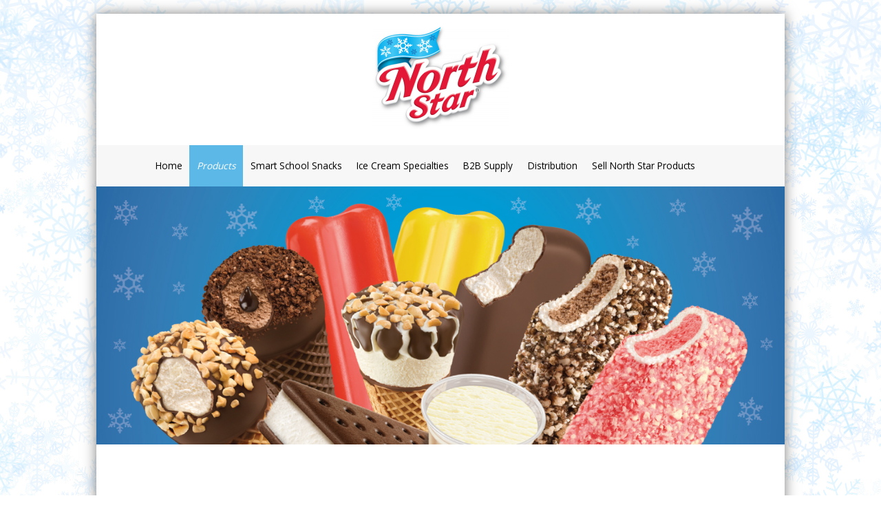

--- FILE ---
content_type: text/html; charset=UTF-8
request_url: https://northstarfrozentreats.com/?page_id=64&single_prod_id=51
body_size: 114006
content:
<!DOCTYPE html>
<html lang="en-US">
<head>
<meta http-equiv="X-UA-Compatible" content="IE=edge" charset="UTF-8">
<meta name="viewport" content="width=device-width, initial-scale=1">
<title>Pops | </title>
<link rel="profile" href="https://gmpg.org/xfn/11">
<link rel="pingback" href="https://northstarfrozentreats.com/xmlrpc.php">
<link rel="shortcut icon" href="https://northstarfrozentreats.com/wp-content/themes/flat-responsive-pro/favicon.ico" />

<title>Pops &#8211; North Star Frozen Treats</title>
<meta name='robots' content='max-image-preview:large' />
	<style>img:is([sizes="auto" i], [sizes^="auto," i]) { contain-intrinsic-size: 3000px 1500px }</style>
	<link rel='dns-prefetch' href='//fonts.googleapis.com' />
<link rel="alternate" type="application/rss+xml" title="North Star Frozen Treats &raquo; Feed" href="https://northstarfrozentreats.com/?feed=rss2" />
<script type="text/javascript">
/* <![CDATA[ */
window._wpemojiSettings = {"baseUrl":"https:\/\/s.w.org\/images\/core\/emoji\/16.0.1\/72x72\/","ext":".png","svgUrl":"https:\/\/s.w.org\/images\/core\/emoji\/16.0.1\/svg\/","svgExt":".svg","source":{"concatemoji":"https:\/\/northstarfrozentreats.com\/wp-includes\/js\/wp-emoji-release.min.js?ver=6.8.3"}};
/*! This file is auto-generated */
!function(s,n){var o,i,e;function c(e){try{var t={supportTests:e,timestamp:(new Date).valueOf()};sessionStorage.setItem(o,JSON.stringify(t))}catch(e){}}function p(e,t,n){e.clearRect(0,0,e.canvas.width,e.canvas.height),e.fillText(t,0,0);var t=new Uint32Array(e.getImageData(0,0,e.canvas.width,e.canvas.height).data),a=(e.clearRect(0,0,e.canvas.width,e.canvas.height),e.fillText(n,0,0),new Uint32Array(e.getImageData(0,0,e.canvas.width,e.canvas.height).data));return t.every(function(e,t){return e===a[t]})}function u(e,t){e.clearRect(0,0,e.canvas.width,e.canvas.height),e.fillText(t,0,0);for(var n=e.getImageData(16,16,1,1),a=0;a<n.data.length;a++)if(0!==n.data[a])return!1;return!0}function f(e,t,n,a){switch(t){case"flag":return n(e,"\ud83c\udff3\ufe0f\u200d\u26a7\ufe0f","\ud83c\udff3\ufe0f\u200b\u26a7\ufe0f")?!1:!n(e,"\ud83c\udde8\ud83c\uddf6","\ud83c\udde8\u200b\ud83c\uddf6")&&!n(e,"\ud83c\udff4\udb40\udc67\udb40\udc62\udb40\udc65\udb40\udc6e\udb40\udc67\udb40\udc7f","\ud83c\udff4\u200b\udb40\udc67\u200b\udb40\udc62\u200b\udb40\udc65\u200b\udb40\udc6e\u200b\udb40\udc67\u200b\udb40\udc7f");case"emoji":return!a(e,"\ud83e\udedf")}return!1}function g(e,t,n,a){var r="undefined"!=typeof WorkerGlobalScope&&self instanceof WorkerGlobalScope?new OffscreenCanvas(300,150):s.createElement("canvas"),o=r.getContext("2d",{willReadFrequently:!0}),i=(o.textBaseline="top",o.font="600 32px Arial",{});return e.forEach(function(e){i[e]=t(o,e,n,a)}),i}function t(e){var t=s.createElement("script");t.src=e,t.defer=!0,s.head.appendChild(t)}"undefined"!=typeof Promise&&(o="wpEmojiSettingsSupports",i=["flag","emoji"],n.supports={everything:!0,everythingExceptFlag:!0},e=new Promise(function(e){s.addEventListener("DOMContentLoaded",e,{once:!0})}),new Promise(function(t){var n=function(){try{var e=JSON.parse(sessionStorage.getItem(o));if("object"==typeof e&&"number"==typeof e.timestamp&&(new Date).valueOf()<e.timestamp+604800&&"object"==typeof e.supportTests)return e.supportTests}catch(e){}return null}();if(!n){if("undefined"!=typeof Worker&&"undefined"!=typeof OffscreenCanvas&&"undefined"!=typeof URL&&URL.createObjectURL&&"undefined"!=typeof Blob)try{var e="postMessage("+g.toString()+"("+[JSON.stringify(i),f.toString(),p.toString(),u.toString()].join(",")+"));",a=new Blob([e],{type:"text/javascript"}),r=new Worker(URL.createObjectURL(a),{name:"wpTestEmojiSupports"});return void(r.onmessage=function(e){c(n=e.data),r.terminate(),t(n)})}catch(e){}c(n=g(i,f,p,u))}t(n)}).then(function(e){for(var t in e)n.supports[t]=e[t],n.supports.everything=n.supports.everything&&n.supports[t],"flag"!==t&&(n.supports.everythingExceptFlag=n.supports.everythingExceptFlag&&n.supports[t]);n.supports.everythingExceptFlag=n.supports.everythingExceptFlag&&!n.supports.flag,n.DOMReady=!1,n.readyCallback=function(){n.DOMReady=!0}}).then(function(){return e}).then(function(){var e;n.supports.everything||(n.readyCallback(),(e=n.source||{}).concatemoji?t(e.concatemoji):e.wpemoji&&e.twemoji&&(t(e.twemoji),t(e.wpemoji)))}))}((window,document),window._wpemojiSettings);
/* ]]> */
</script>
<style id='wp-emoji-styles-inline-css' type='text/css'>

	img.wp-smiley, img.emoji {
		display: inline !important;
		border: none !important;
		box-shadow: none !important;
		height: 1em !important;
		width: 1em !important;
		margin: 0 0.07em !important;
		vertical-align: -0.1em !important;
		background: none !important;
		padding: 0 !important;
	}
</style>
<link rel='stylesheet' id='wp-block-library-css' href='https://northstarfrozentreats.com/wp-includes/css/dist/block-library/style.min.css?ver=6.8.3' type='text/css' media='all' />
<style id='classic-theme-styles-inline-css' type='text/css'>
/*! This file is auto-generated */
.wp-block-button__link{color:#fff;background-color:#32373c;border-radius:9999px;box-shadow:none;text-decoration:none;padding:calc(.667em + 2px) calc(1.333em + 2px);font-size:1.125em}.wp-block-file__button{background:#32373c;color:#fff;text-decoration:none}
</style>
<style id='global-styles-inline-css' type='text/css'>
:root{--wp--preset--aspect-ratio--square: 1;--wp--preset--aspect-ratio--4-3: 4/3;--wp--preset--aspect-ratio--3-4: 3/4;--wp--preset--aspect-ratio--3-2: 3/2;--wp--preset--aspect-ratio--2-3: 2/3;--wp--preset--aspect-ratio--16-9: 16/9;--wp--preset--aspect-ratio--9-16: 9/16;--wp--preset--color--black: #000000;--wp--preset--color--cyan-bluish-gray: #abb8c3;--wp--preset--color--white: #ffffff;--wp--preset--color--pale-pink: #f78da7;--wp--preset--color--vivid-red: #cf2e2e;--wp--preset--color--luminous-vivid-orange: #ff6900;--wp--preset--color--luminous-vivid-amber: #fcb900;--wp--preset--color--light-green-cyan: #7bdcb5;--wp--preset--color--vivid-green-cyan: #00d084;--wp--preset--color--pale-cyan-blue: #8ed1fc;--wp--preset--color--vivid-cyan-blue: #0693e3;--wp--preset--color--vivid-purple: #9b51e0;--wp--preset--gradient--vivid-cyan-blue-to-vivid-purple: linear-gradient(135deg,rgba(6,147,227,1) 0%,rgb(155,81,224) 100%);--wp--preset--gradient--light-green-cyan-to-vivid-green-cyan: linear-gradient(135deg,rgb(122,220,180) 0%,rgb(0,208,130) 100%);--wp--preset--gradient--luminous-vivid-amber-to-luminous-vivid-orange: linear-gradient(135deg,rgba(252,185,0,1) 0%,rgba(255,105,0,1) 100%);--wp--preset--gradient--luminous-vivid-orange-to-vivid-red: linear-gradient(135deg,rgba(255,105,0,1) 0%,rgb(207,46,46) 100%);--wp--preset--gradient--very-light-gray-to-cyan-bluish-gray: linear-gradient(135deg,rgb(238,238,238) 0%,rgb(169,184,195) 100%);--wp--preset--gradient--cool-to-warm-spectrum: linear-gradient(135deg,rgb(74,234,220) 0%,rgb(151,120,209) 20%,rgb(207,42,186) 40%,rgb(238,44,130) 60%,rgb(251,105,98) 80%,rgb(254,248,76) 100%);--wp--preset--gradient--blush-light-purple: linear-gradient(135deg,rgb(255,206,236) 0%,rgb(152,150,240) 100%);--wp--preset--gradient--blush-bordeaux: linear-gradient(135deg,rgb(254,205,165) 0%,rgb(254,45,45) 50%,rgb(107,0,62) 100%);--wp--preset--gradient--luminous-dusk: linear-gradient(135deg,rgb(255,203,112) 0%,rgb(199,81,192) 50%,rgb(65,88,208) 100%);--wp--preset--gradient--pale-ocean: linear-gradient(135deg,rgb(255,245,203) 0%,rgb(182,227,212) 50%,rgb(51,167,181) 100%);--wp--preset--gradient--electric-grass: linear-gradient(135deg,rgb(202,248,128) 0%,rgb(113,206,126) 100%);--wp--preset--gradient--midnight: linear-gradient(135deg,rgb(2,3,129) 0%,rgb(40,116,252) 100%);--wp--preset--font-size--small: 13px;--wp--preset--font-size--medium: 20px;--wp--preset--font-size--large: 36px;--wp--preset--font-size--x-large: 42px;--wp--preset--spacing--20: 0.44rem;--wp--preset--spacing--30: 0.67rem;--wp--preset--spacing--40: 1rem;--wp--preset--spacing--50: 1.5rem;--wp--preset--spacing--60: 2.25rem;--wp--preset--spacing--70: 3.38rem;--wp--preset--spacing--80: 5.06rem;--wp--preset--shadow--natural: 6px 6px 9px rgba(0, 0, 0, 0.2);--wp--preset--shadow--deep: 12px 12px 50px rgba(0, 0, 0, 0.4);--wp--preset--shadow--sharp: 6px 6px 0px rgba(0, 0, 0, 0.2);--wp--preset--shadow--outlined: 6px 6px 0px -3px rgba(255, 255, 255, 1), 6px 6px rgba(0, 0, 0, 1);--wp--preset--shadow--crisp: 6px 6px 0px rgba(0, 0, 0, 1);}:where(.is-layout-flex){gap: 0.5em;}:where(.is-layout-grid){gap: 0.5em;}body .is-layout-flex{display: flex;}.is-layout-flex{flex-wrap: wrap;align-items: center;}.is-layout-flex > :is(*, div){margin: 0;}body .is-layout-grid{display: grid;}.is-layout-grid > :is(*, div){margin: 0;}:where(.wp-block-columns.is-layout-flex){gap: 2em;}:where(.wp-block-columns.is-layout-grid){gap: 2em;}:where(.wp-block-post-template.is-layout-flex){gap: 1.25em;}:where(.wp-block-post-template.is-layout-grid){gap: 1.25em;}.has-black-color{color: var(--wp--preset--color--black) !important;}.has-cyan-bluish-gray-color{color: var(--wp--preset--color--cyan-bluish-gray) !important;}.has-white-color{color: var(--wp--preset--color--white) !important;}.has-pale-pink-color{color: var(--wp--preset--color--pale-pink) !important;}.has-vivid-red-color{color: var(--wp--preset--color--vivid-red) !important;}.has-luminous-vivid-orange-color{color: var(--wp--preset--color--luminous-vivid-orange) !important;}.has-luminous-vivid-amber-color{color: var(--wp--preset--color--luminous-vivid-amber) !important;}.has-light-green-cyan-color{color: var(--wp--preset--color--light-green-cyan) !important;}.has-vivid-green-cyan-color{color: var(--wp--preset--color--vivid-green-cyan) !important;}.has-pale-cyan-blue-color{color: var(--wp--preset--color--pale-cyan-blue) !important;}.has-vivid-cyan-blue-color{color: var(--wp--preset--color--vivid-cyan-blue) !important;}.has-vivid-purple-color{color: var(--wp--preset--color--vivid-purple) !important;}.has-black-background-color{background-color: var(--wp--preset--color--black) !important;}.has-cyan-bluish-gray-background-color{background-color: var(--wp--preset--color--cyan-bluish-gray) !important;}.has-white-background-color{background-color: var(--wp--preset--color--white) !important;}.has-pale-pink-background-color{background-color: var(--wp--preset--color--pale-pink) !important;}.has-vivid-red-background-color{background-color: var(--wp--preset--color--vivid-red) !important;}.has-luminous-vivid-orange-background-color{background-color: var(--wp--preset--color--luminous-vivid-orange) !important;}.has-luminous-vivid-amber-background-color{background-color: var(--wp--preset--color--luminous-vivid-amber) !important;}.has-light-green-cyan-background-color{background-color: var(--wp--preset--color--light-green-cyan) !important;}.has-vivid-green-cyan-background-color{background-color: var(--wp--preset--color--vivid-green-cyan) !important;}.has-pale-cyan-blue-background-color{background-color: var(--wp--preset--color--pale-cyan-blue) !important;}.has-vivid-cyan-blue-background-color{background-color: var(--wp--preset--color--vivid-cyan-blue) !important;}.has-vivid-purple-background-color{background-color: var(--wp--preset--color--vivid-purple) !important;}.has-black-border-color{border-color: var(--wp--preset--color--black) !important;}.has-cyan-bluish-gray-border-color{border-color: var(--wp--preset--color--cyan-bluish-gray) !important;}.has-white-border-color{border-color: var(--wp--preset--color--white) !important;}.has-pale-pink-border-color{border-color: var(--wp--preset--color--pale-pink) !important;}.has-vivid-red-border-color{border-color: var(--wp--preset--color--vivid-red) !important;}.has-luminous-vivid-orange-border-color{border-color: var(--wp--preset--color--luminous-vivid-orange) !important;}.has-luminous-vivid-amber-border-color{border-color: var(--wp--preset--color--luminous-vivid-amber) !important;}.has-light-green-cyan-border-color{border-color: var(--wp--preset--color--light-green-cyan) !important;}.has-vivid-green-cyan-border-color{border-color: var(--wp--preset--color--vivid-green-cyan) !important;}.has-pale-cyan-blue-border-color{border-color: var(--wp--preset--color--pale-cyan-blue) !important;}.has-vivid-cyan-blue-border-color{border-color: var(--wp--preset--color--vivid-cyan-blue) !important;}.has-vivid-purple-border-color{border-color: var(--wp--preset--color--vivid-purple) !important;}.has-vivid-cyan-blue-to-vivid-purple-gradient-background{background: var(--wp--preset--gradient--vivid-cyan-blue-to-vivid-purple) !important;}.has-light-green-cyan-to-vivid-green-cyan-gradient-background{background: var(--wp--preset--gradient--light-green-cyan-to-vivid-green-cyan) !important;}.has-luminous-vivid-amber-to-luminous-vivid-orange-gradient-background{background: var(--wp--preset--gradient--luminous-vivid-amber-to-luminous-vivid-orange) !important;}.has-luminous-vivid-orange-to-vivid-red-gradient-background{background: var(--wp--preset--gradient--luminous-vivid-orange-to-vivid-red) !important;}.has-very-light-gray-to-cyan-bluish-gray-gradient-background{background: var(--wp--preset--gradient--very-light-gray-to-cyan-bluish-gray) !important;}.has-cool-to-warm-spectrum-gradient-background{background: var(--wp--preset--gradient--cool-to-warm-spectrum) !important;}.has-blush-light-purple-gradient-background{background: var(--wp--preset--gradient--blush-light-purple) !important;}.has-blush-bordeaux-gradient-background{background: var(--wp--preset--gradient--blush-bordeaux) !important;}.has-luminous-dusk-gradient-background{background: var(--wp--preset--gradient--luminous-dusk) !important;}.has-pale-ocean-gradient-background{background: var(--wp--preset--gradient--pale-ocean) !important;}.has-electric-grass-gradient-background{background: var(--wp--preset--gradient--electric-grass) !important;}.has-midnight-gradient-background{background: var(--wp--preset--gradient--midnight) !important;}.has-small-font-size{font-size: var(--wp--preset--font-size--small) !important;}.has-medium-font-size{font-size: var(--wp--preset--font-size--medium) !important;}.has-large-font-size{font-size: var(--wp--preset--font-size--large) !important;}.has-x-large-font-size{font-size: var(--wp--preset--font-size--x-large) !important;}
:where(.wp-block-post-template.is-layout-flex){gap: 1.25em;}:where(.wp-block-post-template.is-layout-grid){gap: 1.25em;}
:where(.wp-block-columns.is-layout-flex){gap: 2em;}:where(.wp-block-columns.is-layout-grid){gap: 2em;}
:root :where(.wp-block-pullquote){font-size: 1.5em;line-height: 1.6;}
</style>
<link rel='stylesheet' id='contact-form-7-css' href='https://northstarfrozentreats.com/wp-content/plugins/contact-form-7/includes/css/styles.css?ver=6.1.1' type='text/css' media='all' />
<link rel='stylesheet' id='catalog-all-css-css' href='https://northstarfrozentreats.com/wp-content/plugins/product-catalog/style/catalog-all.css?ver=6.8.3' type='text/css' media='all' />
<link rel='stylesheet' id='catalog-carousel-style-css' href='https://northstarfrozentreats.com/wp-content/plugins/product-catalog/style/catalog-carousel-style.css?ver=6.8.3' type='text/css' media='all' />
<link rel='stylesheet' id='style2-os-css-css' href='https://northstarfrozentreats.com/wp-content/plugins/product-catalog/style/style2-os.css?ver=6.8.3' type='text/css' media='all' />
<link rel='stylesheet' id='lightbox-css-css' href='https://northstarfrozentreats.com/wp-content/plugins/product-catalog/style/lightbox.css?ver=6.8.3' type='text/css' media='all' />
<link rel='stylesheet' id='flat-responsive-bootstrap-css' href='https://northstarfrozentreats.com/wp-content/themes/flat-responsive-pro/css/bootstrap.min.css?ver=2026-01-20%2000:56:02' type='text/css' media='all' />
<link rel='stylesheet' id='font-awesome-css' href='https://northstarfrozentreats.com/wp-content/themes/flat-responsive-pro/css/font-awesome.min.css?ver=1.0.6' type='text/css' media='all' />
<link rel='stylesheet' id='flat-responsive-woocommerce-css' href='https://northstarfrozentreats.com/wp-content/themes/flat-responsive-pro/css/woocommerce.css?ver=1.0.6' type='text/css' media='all' />
<link rel='stylesheet' id='flat_wow-css' href='https://northstarfrozentreats.com/wp-content/themes/flat-responsive-pro/css/animate.css?ver=1.0.6' type='text/css' media='all' />
<link rel='stylesheet' id='style_store_menu_css-css' href='https://northstarfrozentreats.com/wp-content/themes/flat-responsive-pro/css/navmenu.css?ver=1.0.6' type='text/css' media='all' />
<link rel='stylesheet' id='flat-responsive-style-css' href='https://northstarfrozentreats.com/wp-content/themes/flat-responsive-pro/style.css?ver=1.0.6' type='text/css' media='all' />
<link rel='stylesheet' id='flat-responsive-open-sans-css' href='//fonts.googleapis.com/css?family=Open+Sans%3A400%2C700%2C600&#038;ver=6.8.3' type='text/css' media='all' />
<link rel='stylesheet' id='flat-responsive-lato-css' href='//fonts.googleapis.com/css?family=Lato%3A400%2C700%2C900&#038;ver=6.8.3' type='text/css' media='all' />
<link rel='stylesheet' id='flat-responsive-monteserrat-css' href='//fonts.googleapis.com/css?family=Montserrat%3A400%2C700&#038;ver=1.0' type='text/css' media='all' />
<script type="text/javascript" src="https://northstarfrozentreats.com/wp-includes/js/jquery/jquery.min.js?ver=3.7.1" id="jquery-core-js"></script>
<script type="text/javascript" src="https://northstarfrozentreats.com/wp-includes/js/jquery/jquery-migrate.min.js?ver=3.4.1" id="jquery-migrate-js"></script>
<script type="text/javascript" src="https://northstarfrozentreats.com/wp-content/plugins/product-catalog/js/jquery.cycle2.js?ver=6.8.3" id="catalog-carousel-js"></script>
<script type="text/javascript" src="https://northstarfrozentreats.com/wp-content/plugins/product-catalog/js/jquery.cycle2.carousel.js?ver=6.8.3" id="catalog-carousel-2-js"></script>
<link rel="https://api.w.org/" href="https://northstarfrozentreats.com/index.php?rest_route=/" /><link rel="alternate" title="JSON" type="application/json" href="https://northstarfrozentreats.com/index.php?rest_route=/wp/v2/pages/64" /><link rel="EditURI" type="application/rsd+xml" title="RSD" href="https://northstarfrozentreats.com/xmlrpc.php?rsd" />
<meta name="generator" content="WordPress 6.8.3" />
<link rel="canonical" href="https://northstarfrozentreats.com/?page_id=64" />
<link rel='shortlink' href='https://northstarfrozentreats.com/?p=64' />
<link rel="alternate" title="oEmbed (JSON)" type="application/json+oembed" href="https://northstarfrozentreats.com/index.php?rest_route=%2Foembed%2F1.0%2Fembed&#038;url=https%3A%2F%2Fnorthstarfrozentreats.com%2F%3Fpage_id%3D64" />
<link rel="alternate" title="oEmbed (XML)" type="text/xml+oembed" href="https://northstarfrozentreats.com/index.php?rest_route=%2Foembed%2F1.0%2Fembed&#038;url=https%3A%2F%2Fnorthstarfrozentreats.com%2F%3Fpage_id%3D64&#038;format=xml" />
<style type="text/css">
h1, 
h1 a {
	color: ;
	font-size: ;
}
h2,
h2 a {
	color: ; 
	font-size: ;
}
h3,
h3 a {
	color: ; 
	font-size: ;
}
h4,
h4 a {
	color: ; 
	font-size: ;
}
h5,
h5 a {
	color: ; 
	font-size: ;
}
h6,
h6 a {
	color: ; 
	font-size: ;
}
p, 
p a {
	color: ; 
	font-size: ;
}
a {
	color: ; 
	font-size: ;
}
a:hover, 
a:focus,
a:visited {
	color: ;
}
li {
	color: ; 
	font-size: ;
}
.btn,
.btn1,
.btn1, 
.btn a {
	color: !important; 
	background-color: ;
}
.btn:hover, 
.btn:focus, 
.btn a:hover, 
.btn a:focus, 
.btn a:visited {
	color: ; 
	background-color: ;
}
.btn1:hover, 
.btn1:focus, 
.btn1 a:hover, 
.btn1 a:focus, 
.btn1 a:visited {
	color: ; 
	background-color: ;
}
/*
=================================================
Menu Sizes Customizer
=================================================
*/
ul.navmenu > li > a,
ul.navmenu2 > li > a {font-size: ; }
ul.navmenu ul.sub-menu > li > a,
ul.navmenu ul.sub-menu > li > a > span
{
	font-size:; }

ul.navmenu ul.sub-menu > li > ul.sub-menu > li > a {font-size:; }
/*
=================================================
Header Top Customizer Color
=================================================
*/
.flat_responsive_top {
	background-color:#5cb8e7; 
	color:;
}
#social-icons ul li a,
#social-icons ul li a,
#social-icons ul li a,
#social-icons ul li a {
	background-color:!important; 
	color:!important; 
}
#social-icons ul li a:hover,
#social-icons ul li a:hover,
#social-icons ul li a:hover,
#social-icons ul li a:hover {
	background-color:!important; 
	color:!important; 
}
.secondary_menu,
.secondary_menu_middle {
	background-color:#f7f7f7; 
}
/*
=================================================
Menu Coloring
=================================================
*/
ul.navmenu  > li >  a,
ul.navmenu1  > li >  a, 
ul.navmenu2 > li >  a,
ul.mobilemenu > li > a {
	background-color:; 
	color:; 
}
ul.navmenu > li > a:hover, 
ul.navmenu > li > a:focus, 
ul.navmenu > li > a:active, 
ul.navmenu1 > li > a:hover, 
ul.navmenu1 > li > a:focus, 
ul.navmenu1 > li > a:active, 
ul.navmenu2 > li > a:hover, 
ul.navmenu2 > li > a:focus, 
ul.navmenu2 > li > a:active, 
ul.mobilemenu > li > a:hover,	
ul.mobilemenu > li > a:focus, 
ul.mobilemenu > li > a:active {
	background-color:; 
	color:; 
}
.navmenu .current_page_item > a, 
.navmenu .current_page_ancestor > a, 
.navmenu .current-menu-item > a, 
.navmenu .current-menu-ancestor > a,
.navmenu1 .current_page_item > a, 
.navmenu1 .current_page_ancestor > a, 
.navmenu1 .current-menu-item > a, 
.navmenu1 .current-menu-ancestor > a,
.navmenu2 .current_page_item > a, 
.navmenu2 .current_page_ancestor > a, 
.navmenu2 .current-menu-item > a, 
.navmenu2 .current-menu-ancestor > a,
.mobilemenu .current_page_item > a, 
.mobilemenu .current_page_ancestor > a, 
.mobilemenu .current-menu-item > a, 
.mobilemenu .current-menu-ancestor > a {
	background-color: ; 
	color: ;
}
ul.navmenu ul.sub-menu,
ul.navmenu1 ul.sub-menu,
ul.navmenu2 ul.sub-menu, 
ul.mobilemenu ul.sub-menu {
	background-color: ; 
	border-bottom-color:;
	border-right-color:;
	border-left-color:;
}
ul.navmenu ul.sub-menu:before,
ul.navmenu1 ul.sub-menu:before,
ul.navmenu2 ul.sub-menu:before {
	border-bottom-color: ; 
	border-top-color: }
ul.navmenu ul.sub-menu > li,
ul.navmenu1 ul.sub-menu > li,
ul.navmenu2 ul.sub-menu > li {
	border-bottom-color: ; 
}
ul.navmenu > li:hover > a,
ul.navmenu1 > li:hover > a,
ul.navmenu2 > li:hover > a {
	background-color: ;
}
ul.navmenu ul.sub-menu > li > a,
ul.navmenu1 ul.sub-menu > li > a,
ul.navmenu2 ul.sub-menu > li > a, 
ul.mobilemenu ul.sub-menu > li > a {
	color:;
}
ul.navmenu ul.sub-menu .current_page_item > a, 
ul.navmenu ul.sub-menu .current_page_ancestor > a, 
ul.navmenu ul.sub-menu .current-menu-item > a, 
ul.navmenu ul.sub-menu .current-menu-ancestor > a, 
ul.navmenu1 ul.sub-menu .current_page_item > a, 
ul.navmenu1 ul.sub-menu .current_page_ancestor > a, 
ul.navmenu1 ul.sub-menu .current-menu-item > a, 
ul.navmenu1 ul.sub-menu .current-menu-ancestor > a, 
ul.navmenu2 ul.sub-menu .current_page_item > a, 
ul.navmenu2 ul.sub-menu .current_page_ancestor > a, 
ul.navmenu2 ul.sub-menu .current-menu-item > a, 
ul.navmenu2 ul.sub-menu .current-menu-ancestor > a,  
ul.mobilemenu ul.sub-menu .current_page_item > a, 
ul.mobilemenu ul.sub-menu .current_page_ancestor > a, 
ul.mobilemenu ul.sub-menu .current-menu-item > a, 
ul.mobilemenu ul.sub-menu .current-menu-ancestor > a {
	background-color:!important; 
	color:;
}
ul.navmenu ul.sub-menu > li > a:hover,
ul.navmenu ul.sub-menu > li > a:focus, 
ul.navmenu ul.sub-menu > li > a:active, 
ul.navmenu1 ul.sub-menu > li > a:hover, 
ul.navmenu1 ul.sub-menu > li > a:focus, 
ul.navmenu1 ul.sub-menu > li > a:active, 
ul.navmenu2 ul.sub-menu > li > a:hover, 
ul.navmenu2 ul.sub-menu > li > a:focus, 
ul.navmenu2 ul.sub-menu > li > a:active, 
ul.navmenu3 ul.sub-menu > li > a:hover, 
ul.navmenu3 ul.sub-menu > li > a:focus, 
ul.navmenu3 ul.sub-menu > li > a:active, 
ul.navmenu4 ul.sub-menu > li > a:hover, 
ul.navmenu4 ul.sub-menu > li > a:focus, 
ul.navmenu4 ul.sub-menu > li > a:active, 
ul.mobilemenu ul.sub-menu > li > a:hover, 
ul.mobilemenu ul.sub-menu > li > a:focus,
ul.mobilemenu ul.sub-menu > li > a:active {
	background-color:!important; 
	color:;
}
ul.navmenu ul.sub-menu > li  {
	border-bottom-color:;
}

.flat_responsive_footer {background-color:#002c5e; color: ;}
.flat_responsive_footer p {color: ;}
.fr_widgets_bottom_widget {background-color:#c9c9c9; color:;}
.bottom_widget a, .bottom_widget h3, .bottom_widget h1, .bottom_widget h2, .bottom_widget h4, .bottom_widget h5, .bottom_widget h6, .bottom_widget p, .bottom_widget li, .bottom_widget div, .bottom_widget span {color:;}
.widget_inset_bottom {background-color:;}
.widget_inset_bottom1 {background-color:;}
.left_sidebar {background-color:;}
.right_sidebar {background-color:;}
.fr-content {background-color:;}
.flat_responsive_widgets_insettop1 {background-color:;}
.fr_widgets_insettop {background-color:;}
.fr_widget_inset_bottom {background-color:;}
.fr_widget_content_bottom {background-color:;}
.fr_top_widgets {background-color:;}
.fr_widgets_cta {background-color:#eded68;}
.fr-breadcrumbs-wrapper {background-color:; color: #848484;}
/*.flat_responsive_header {background-color:#ffffff; }*/

/*site title */
#fr-site-title a {color:#ffffff;}
#fr-logo-group, #fr-text-group {padding: 0px 0px 0px 0px}
            
/*Navmenu Customizer */



	#secondary-nav .nav-menu li a, #secondary-nav .nav-menu li.home a {color:#ffffff;}
	#secondary-nav .nav-menu li a:hover {color:#6c603c;}
	#secondary-nav ul.nav-menu ul a,#secondary-nav .nav-menu ul ul a {color: #ffffff;}
	#secondary-nav ul.nav-menu ul a:hover,#secondary-nav .nav-menu ul ul a:hover,#secondary-nav .nav-menu .current_page_item > a,#secondary-nav .nav-menu .current_page_ancestor > a,#secondary-nav .nav-menu .current-menu-item > a,#secondary-nav .nav-menu .current-menu-ancestor > a {color:#6c603c;}			
	#secondary-nav ul.sub-menu .current_page_item > a,#secondary-nav ul.sub-menu .current_page_ancestor > a,#secondary-nav ul.sub-menu .current-menu-item > a,#secondary-nav ul.sub-menu .current-menu-ancestor > a {background-color: #d7c58c;}						
	#secondary-nav ul.nav-menu li:hover > ul,#secondary-nav .nav-menu ul li:hover > ul {background-color: #c6b274;border-color:#707070;}			
	#secondary-nav ul.nav-menu li:hover > ul li:hover {background-color: #d7c58c;}			
	.fr-breadcrumbs-wrapper span {color:#848484;}
	.fr-breadcrumbs-wrapper span  a {color:;}
	.fr-breadcrumbs-wrapper span  a:hover {color:;}
	.wsb_primary {background-color: !important;}
	
	.wsb_primary:hover, .wsb_primary:focus {background-color: !important;}
	.added_to_cart:hover, .added_to_cart:focus {background-color: !important;}
	.wsb_secondary {background-color: !important;}
	.wsb_secondary:hover, .wsb_secondary:focus {background-color: !important;}
	
	.woocommerce_product_title {color: #333333!important;}

	
	ul.header_extra ul {height:10; margin-top:10; background-color:#ffffff;}
	ul.header_extra li {color:}
	ul.header_extra ul li .form-control {border-color:#000000}
	.flat_responsive_header.center .flat_responsive_menu_secondary {background-color:#f7f7f7;}
/*
=================================================
Content Color Customizer
=================================================
*/
.fr-contents h1.entry-title {color:}
.fr-contents .entry-content,
.fr-contents .entry-content p {
	color:#7c7c7c}
.fr-contents .entry-content a {
	color:#1479d1}
ul.footer li a,
.footer ul li a {
 color:}
ul.footer li a:hover,
.footer ul li a:hover {
 color:}

.flat_responsive_footer #social-icons ul li {
 background-color: !important;
}
.flat_responsive_footer #social-icons ul li a {
 color: !important;
}

.flat_responsive_footer #social-icons ul li:hover{
 background-color: !important; 
}
.flat_responsive_footer #social-icons ul li:hover a {
 color: !important;
}
}
</style>
<script type="text/javascript">
	(function ( $ ) {
		$(document).ready(function(){
			var active = "1";
			var scroll_number = "180";
			var nav_color = "#ffffff";
            var nav_selector = "navmenu";


            //set the variable for front_page transparent border
            var header_style = "two";
            
            	

            //if navigation menu is First One
            
            	if (active == 1) {
            		if (header_style == 'one') {
			            		$(window).scroll(function() {
								if ($(window).scrollTop() > scroll_number) {
									 $(".flat_responsive_top").hide();
									 $(".flat_responsive_header").css({"position":"fixed", "right":"0px", "left":"0px", "top": "0px","z-index":"1080", 'box-shadow': '0.5px 0.5px 0.5px #EAEAEA'});
									 $(".secondary_menu_middle").css({"position":"fixed", "right":"0px", "left":"0px", "top": "0px","z-index":"1080"});
					            	 $(".secondary_menu").css({"position":"fixed", "right":"0px", "left":"0px", "top": "0px","z-index":"1080"});

					            	 }
								else {
				                    $(".flat_responsive_top").show();
				                    $(".flat_responsive_header").css({"position":"relative", 'box-shadow':'none'});
				                    $(".secondary_menu_middle").css({"position":"relative"});
				                    $(".secondary_menu").css({"position":"relative"});
				            }
			   				});
            			}
            		if (header_style == 'three') {
			            		$(window).scroll(function() {
								if ($(window).scrollTop() > scroll_number) {
									 $(".flat_responsive_top").hide();
									 $(".flat_responsive_header").css({"position":"fixed", "right":"0px", "left":"0px", "top": "0px","z-index":"1080", 'box-shadow': '0.5px 0.5px 0.5px #EAEAEA'});
									 $(".flat_responsive_header").addClass('sticky');
									 $(".secondary_menu_middle").css({"position":"fixed", "right":"0px", "left":"0px", "top": "0px","z-index":"1080"});
					            	 $(".secondary_menu").css({"position":"fixed", "right":"0px", "left":"0px", "top": "0px","z-index":"1080"});

					            	 }
								else {
				                    $(".flat_responsive_top").show();
				                    $(".flat_responsive_header").css({"position":"absolute", 'box-shadow':'none'});
				                    $(".secondary_menu_middle").css({"position":"relative"});
				                    $(".flat_responsive_header").removeClass('sticky');
				                    $(".secondary_menu").css({"position":"relative"});
				            }
			   				});
            			}
            		if (header_style == 'two' ) {
            		
            		
            				$(window).scroll(function() {
						if ($(window).scrollTop() > scroll_number) {
							 $(".flat_responsive_top").hide();
							 $(".flat_responsive_logo").hide();
							 $(".secondary_menu_middle").css({"position":"fixed", "right":"0px", "left":"0px", "top": "0px","z-index":"1080"});
			            	 $(".secondary_menu").css({"position":"fixed", "right":"0px", "left":"0px", "top": "0px","z-index":"1080"});
			            	 }
						else {
		                    $(".flat_responsive_top").show();
		                    $(".flat_responsive_logo").show();
		                    $(".secondary_menu_middle").css({"position":"relative"});
		                    $(".secondary_menu").css({"position":"relative"});
		            }
	   				});

            			}
					}
        	
			
		});
})(jQuery);

</script>
<style type="text/css" id="custom-background-css">
body.custom-background { background-color: #ffffff; background-image: url("https://northstarfrozentreats.com/wp-content/uploads/2016/03/snowflakes-screen.png"); background-position: center top; background-size: auto; background-repeat: no-repeat; background-attachment: scroll; }
</style>
	<link rel="icon" href="https://northstarfrozentreats.com/wp-content/uploads/2015/11/cropped-NS-logo-2015-appicon-32x32.png" sizes="32x32" />
<link rel="icon" href="https://northstarfrozentreats.com/wp-content/uploads/2015/11/cropped-NS-logo-2015-appicon-192x192.png" sizes="192x192" />
<link rel="apple-touch-icon" href="https://northstarfrozentreats.com/wp-content/uploads/2015/11/cropped-NS-logo-2015-appicon-180x180.png" />
<meta name="msapplication-TileImage" content="https://northstarfrozentreats.com/wp-content/uploads/2015/11/cropped-NS-logo-2015-appicon-270x270.png" />
			<!-- Easy Columns 2.1.1 by Pat Friedl http://www.patrickfriedl.com -->
			<link rel="stylesheet" href="https://northstarfrozentreats.com/wp-content/plugins/easy-columns/css/easy-columns.css" type="text/css" media="screen, projection" />
			<script src='https://www.google.com/recaptcha/api.js'></script>
</head>
<body data-rsssl=1 class="wp-singular page-template page-template-page-templates page-template-page-full-width page-template-page-templatespage-full-width-php page page-id-64 page-child parent-pageid-10 custom-background wp-theme-flat-responsive-pro">
    			<div class="flat_responsive_move_to_top"> 
				<i class="fa fa-arrow-up"></i>
			</div>  
		<div id="fr-wrapper-boxed-small" style="border-color:#000000; background-color:#fff;">                <div class="flat_responsive_header header_three" style="background-color:#ffffff;"><!--Header Starts Here-->
                    <div class="container">
                        <div class="row">
                                <div class="flat_responsive_logo"><!--Logo Starts Here -->
        
			
			<div id="fr-logo-group">
				<a href="https://northstarfrozentreats.com/" title="North Star Frozen Treats" rel="home">
					<img  class="img-responsive" src="https://northstarfrozentreats.com/wp-content/uploads/2015/07/NS-logo-e1438377195238.png" alt="North Star Frozen Treats"/>
				</a>
			</div>
						 
		

    </div><!--End of Logo Here -->
                            </div>
                    </div>
                    <div class="secondary_menu_middle">
                        <div class="container">
                            <div class="row">
                                    
        
           
                                    <div class="flat_responsive_menus">
                        <div class="flat_responsive_menu"><!--Primary Navigation Starts Here -->
                            <ul id="menu-primary" class="navmenu2"><li id="menu-item-24" class="menu-item menu-item-type-post_type menu-item-object-page menu-item-home menu-item-24"><a href="https://northstarfrozentreats.com/">Home</a></li>
<li id="menu-item-23" class="menu-item menu-item-type-post_type menu-item-object-page current-page-ancestor current-menu-ancestor current-menu-parent current-page-parent current_page_parent current_page_ancestor menu-item-has-children menu-item-23"><a href="https://northstarfrozentreats.com/?page_id=10">Products</a>
<ul class="sub-menu">
	<li id="menu-item-1140" class="menu-item menu-item-type-post_type menu-item-object-page menu-item-1140"><a href="https://northstarfrozentreats.com/?page_id=505">Bagged Cups</a></li>
	<li id="menu-item-192" class="menu-item menu-item-type-post_type menu-item-object-page menu-item-has-children menu-item-192"><a href="https://northstarfrozentreats.com/?page_id=58">Bars</a>
	<ul class="sub-menu">
		<li id="menu-item-1077" class="menu-item menu-item-type-post_type menu-item-object-page menu-item-1077"><a href="https://northstarfrozentreats.com/?page_id=498">Greek Yogurt Bars</a></li>
	</ul>
</li>
	<li id="menu-item-193" class="menu-item menu-item-type-post_type menu-item-object-page menu-item-193"><a href="https://northstarfrozentreats.com/?page_id=68">Cones</a></li>
	<li id="menu-item-195" class="menu-item menu-item-type-post_type menu-item-object-page current-menu-item page_item page-item-64 current_page_item menu-item-195"><a href="https://northstarfrozentreats.com/?page_id=64" aria-current="page">Pops</a></li>
	<li id="menu-item-199" class="menu-item menu-item-type-post_type menu-item-object-page menu-item-199"><a href="https://northstarfrozentreats.com/?page_id=60">Sandwiches</a></li>
	<li id="menu-item-197" class="menu-item menu-item-type-post_type menu-item-object-page menu-item-197"><a href="https://northstarfrozentreats.com/?page_id=70">Shakes</a></li>
	<li id="menu-item-194" class="menu-item menu-item-type-post_type menu-item-object-page menu-item-194"><a href="https://northstarfrozentreats.com/?page_id=66">Single Serve</a></li>
	<li id="menu-item-196" class="menu-item menu-item-type-post_type menu-item-object-page menu-item-196"><a href="https://northstarfrozentreats.com/?page_id=62">Value Packs</a></li>
</ul>
</li>
<li id="menu-item-22" class="menu-item menu-item-type-post_type menu-item-object-page menu-item-22"><a href="https://northstarfrozentreats.com/?page_id=12">Smart School Snacks</a></li>
<li id="menu-item-202" class="menu-item menu-item-type-post_type menu-item-object-page menu-item-202"><a href="https://northstarfrozentreats.com/?page_id=41">Ice Cream Specialties</a></li>
<li id="menu-item-793" class="menu-item menu-item-type-post_type menu-item-object-page menu-item-793"><a href="https://northstarfrozentreats.com/?page_id=778">B2B Supply</a></li>
<li id="menu-item-200" class="menu-item menu-item-type-post_type menu-item-object-page menu-item-200"><a href="https://northstarfrozentreats.com/?page_id=47">Distribution</a></li>
<li id="menu-item-201" class="menu-item menu-item-type-post_type menu-item-object-page menu-item-201"><a href="https://northstarfrozentreats.com/?page_id=44">Sell North Star Products</a></li>
</ul>                        </div>
                        
                        <div class="header_extras">
                                                    <a class="toggle_button_flat_responsive_menu"></a>
                        </div><!--End of Primary Navigation -->
                        
                    </div>
   
                                         
                            </div>
                        </div>
                            <div style="background-color:#fff">
        <ul id="menu-primary-1" class="mobilemenu"><li class="menu-item menu-item-type-post_type menu-item-object-page menu-item-home menu-item-24"><a href="https://northstarfrozentreats.com/">Home</a></li>
<li class="menu-item menu-item-type-post_type menu-item-object-page current-page-ancestor current-menu-ancestor current-menu-parent current-page-parent current_page_parent current_page_ancestor menu-item-has-children menu-item-23"><a href="https://northstarfrozentreats.com/?page_id=10">Products</a>
<ul class="sub-menu">
	<li class="menu-item menu-item-type-post_type menu-item-object-page menu-item-1140"><a href="https://northstarfrozentreats.com/?page_id=505">Bagged Cups</a></li>
	<li class="menu-item menu-item-type-post_type menu-item-object-page menu-item-has-children menu-item-192"><a href="https://northstarfrozentreats.com/?page_id=58">Bars</a>
	<ul class="sub-menu">
		<li class="menu-item menu-item-type-post_type menu-item-object-page menu-item-1077"><a href="https://northstarfrozentreats.com/?page_id=498">Greek Yogurt Bars</a></li>
	</ul>
</li>
	<li class="menu-item menu-item-type-post_type menu-item-object-page menu-item-193"><a href="https://northstarfrozentreats.com/?page_id=68">Cones</a></li>
	<li class="menu-item menu-item-type-post_type menu-item-object-page current-menu-item page_item page-item-64 current_page_item menu-item-195"><a href="https://northstarfrozentreats.com/?page_id=64" aria-current="page">Pops</a></li>
	<li class="menu-item menu-item-type-post_type menu-item-object-page menu-item-199"><a href="https://northstarfrozentreats.com/?page_id=60">Sandwiches</a></li>
	<li class="menu-item menu-item-type-post_type menu-item-object-page menu-item-197"><a href="https://northstarfrozentreats.com/?page_id=70">Shakes</a></li>
	<li class="menu-item menu-item-type-post_type menu-item-object-page menu-item-194"><a href="https://northstarfrozentreats.com/?page_id=66">Single Serve</a></li>
	<li class="menu-item menu-item-type-post_type menu-item-object-page menu-item-196"><a href="https://northstarfrozentreats.com/?page_id=62">Value Packs</a></li>
</ul>
</li>
<li class="menu-item menu-item-type-post_type menu-item-object-page menu-item-22"><a href="https://northstarfrozentreats.com/?page_id=12">Smart School Snacks</a></li>
<li class="menu-item menu-item-type-post_type menu-item-object-page menu-item-202"><a href="https://northstarfrozentreats.com/?page_id=41">Ice Cream Specialties</a></li>
<li class="menu-item menu-item-type-post_type menu-item-object-page menu-item-793"><a href="https://northstarfrozentreats.com/?page_id=778">B2B Supply</a></li>
<li class="menu-item menu-item-type-post_type menu-item-object-page menu-item-200"><a href="https://northstarfrozentreats.com/?page_id=47">Distribution</a></li>
<li class="menu-item menu-item-type-post_type menu-item-object-page menu-item-201"><a href="https://northstarfrozentreats.com/?page_id=44">Sell North Star Products</a></li>
</ul>    </div>
                        </div>
                    </div>
                <aside id="fr-banner" class="fr_responsive_banner" style="background-color: #fff;  color: #ffffff;">
        
            

	<div class="slideshow_container slideshow_container_style-light" style=" max-width: 1000px;" data-slideshow-id="274" data-style-name="style-light" data-style-version="2.3.1" >

		
		<div class="slideshow_content" style="display: none;">

			<div class="slideshow_view">
				<div class="slideshow_slide slideshow_slide_image">
											<img src="https://northstarfrozentreats.com/wp-content/uploads/2023/03/NS-HERO-PANEL-1200X450-2023.jpg" alt="North Star Products" width="1200" height="450" />
										<div class="slideshow_description_box slideshow_transparent">
						<div class="slideshow_title">North Star Products</div>						<div class="slideshow_description">North Star Products</div>					</div>
				</div>

						<div style="clear: both;"></div></div>
		</div>

		<div class="slideshow_controlPanel slideshow_transparent" style="display: none;"><ul><li class="slideshow_togglePlay" data-play-text="Play" data-pause-text="Pause"></li></ul></div>

		<div class="slideshow_button slideshow_previous slideshow_transparent" role="button" data-previous-text="Previous" style="display: none;"></div>
		<div class="slideshow_button slideshow_next slideshow_transparent" role="button" data-next-text="Next" style="display: none;"></div>

		<div class="slideshow_pagination" style="display: none;" data-go-to-text="Go to slide"><div class="slideshow_pagination_center"></div></div>

		<!-- WordPress Slideshow Version 2.3.1 -->

			</div>




        
</aside>

    <!--End of Style Store Banner-->
        <div class="fr-breadcrumbs-wrapper">
    <div class="container">
        <div class="row">
            <div class="col-md-12">
        
                        </div>
            </div>
        </div>
    </div>
    
        

<section id="fr-content-area" class="fr-contents" role="main">
    <div class="container">
        <div class="row"> 
        	<div class="col-md-12">   
                    
<article id="post-64" class="post-64 page type-page status-publish hentry">

	    
        
	<div class="entry-content">
		


    





<p style="text-align: center;">
<script>
	var allowZooming = 'on';
	var allowLightbox = 'on';
	if(allowZooming == "on"){
		var for_zoom;
		if("off" == "on"){
			for_zoom = ".for_zoom img, .thumbs-block img";
		}
		else if("off" == "off"){
			for_zoom = ".for_zoom img";
		}
//            var catalogThumbsZoom = "off";
		var catalogZoomType = "window";
		var catalogWindowWidth = 300;
		var catalogWindowHeight = 300;
		var catalogWindowOffetx = 0;
		var catalogWindowOffety = 0;
		var catalogWindowPosition = 16;
		var catalogBorderSize = 2;
		var catalogBorderColour = "000000";
		var catalogWindowFadeIn = 200;
		var catalogWindowFadeOut = 200;
		var catalogLensSize = 200;

		var catalogLensFadeIn = 200;
		var catalogLensFadeOut = 200;
		var catalogZoomLens = false;
		var catalogLensShape = "square";
		var catalogLensColour = "FFFFFF";
		var catalogLensOpacity = 40/100;
		var catalogCursor = "crosshair";
                if(catalogZoomType != "inner") { var catalogScrollZoom = true; }
                else{ var catalogScrollZoom = false; }
                                                          
		var catalogEasing = true;

		var catalogTint = true;
		var catalogTintColour = "FFFFFF";
		var catalogTintOpacity = 40/100;
		var catalogZoomTintFadeIn = 200;
		var catalogZoomTintFadeOut = 200;

		var catalogGallery = null;
	}
	if(allowLightbox == "on"){
		var lightbox_transition = 'elastic';
		var lightbox_speed = 800;
		var lightbox_fadeOut = 300;
		var lightbox_title = false;
		var lightbox_scalePhotos = true;
		var lightbox_scrolling = false;
		var lightbox_opacity = 0.201;
		var lightbox_open = false;
		var lightbox_returnFocus = true;
		var lightbox_trapFocus = true;
		var lightbox_fastIframe = true;
		var lightbox_preloading = true;
		var lightbox_overlayClose = true;
		var lightbox_escKey = false;
		var lightbox_arrowKey = false;
		var lightbox_loop = true;
		var lightbox_closeButton = true;
		var lightbox_previous = "previous";
		var lightbox_next = "next";
		var lightbox_close = "close";
		var lightbox_html = false;
		var lightbox_photo = false;
		var lightbox_width = 'false';
		var lightbox_height = 'false';
		var lightbox_innerWidth = 'false';
		var lightbox_innerHeight = 'false';
		var lightbox_initialWidth = '300';
		var lightbox_initialHeight = '100';

		var maxwidth=jQuery(window).width();
		if(maxwidth>768){ maxwidth=768; }
		var lightbox_maxWidth = maxwidth;
		var lightbox_maxHeight = 500;

		var lightbox_slideshow = false;
		var lightbox_slideshowSpeed = 2500;
		var lightbox_slideshowAuto = false;
		var lightbox_slideshowStart = "start slideshow";
		var lightbox_slideshowStop = "stop slideshow";
		var lightbox_fixed = false;
		
						var lightbox_top = false;
				var lightbox_bottom = false;
				var lightbox_left = false;
				var lightbox_right = false;
					
		var lightbox_reposition = false;
		var lightbox_retinaImage = true;
		var lightbox_retinaUrl = false;
		var lightbox_retinaSuffix = "@2x.$1";

			jQuery(document).ready(function(){
								
//				jQuery("#huge_it_catalog_content_ a[href$='.jpg'], #huge_it_catalog_content_ a[href$='.png'], #huge_it_catalog_content_ a[href$='.gif']").addClass('group1');
//                                var group_count = 0;
//                                jQuery(".catalog_colorbox_grouping").each(function(){
//                                        group_count++;
//                                });
//                                for(var i = 1; i <= group_count; i++){
                                        jQuery(".catalog_single_product_group_51").colorbox({rel:'catalog_single_product_group_51'});
//                                }
			
			jQuery(".callbacks").colorbox({
				onOpen:function(){ alert('onOpen: colorbox is about to open'); },
				onLoad:function(){ alert('onLoad: colorbox has started to load the targeted content'); },
				onComplete:function(){ alert('onComplete: colorbox has displayed the loaded content'); },
				onCleanup:function(){ alert('onCleanup: colorbox has begun the close process'); },
				onClosed:function(){ alert('onClosed: colorbox has completely closed'); }
			});

			jQuery('.non-retina').colorbox({rel:'group5', transition:'none'})
			jQuery('.retina').colorbox({rel:'group5', transition:'none', retinaImage:true, retinaUrl:true});
			

			jQuery("#click").click(function(){ 
				jQuery('#click').css({"background-color":"#f00", "color":"#fff", "cursor":"inherit"}).text("Open this window again and this message will still be here.");
				return false;
			});
		});
	}
                
        
                        /*    <-- Related Products    */
                        
        var related_products_show           = "off";
        var related_products_visible_count  = 4;
        var related_products_circular       = true;
        var related_products_autoplay       = "off";
        var related_products_autoplay_speed = 2000;
        var related_products_start          = 0;
        var related_products_changing_speed = 1000;
        var related_products_pause_on_hover = "off";
//        var related_products_vertical       = false;
        var vertical_carousel_li_height     = 105;
        
                                /*    Related Products -->    */
        
</script>


		<link href="https://northstarfrozentreats.com/wp-content/plugins/product-catalog/Front_end/../style/colorbox-1.css" rel="stylesheet" type="text/css" />
			
	
	                
<style type="text/css">

.huge_it_catalog_single_product_page {
	position: relative;
	                width: 96% !important;
       
	margin:5px 0px 5px 0px;
	padding:2%;
	/*clear:both;*/
	overflow: hidden;
	/*border:1px solid #f9f9f9;*/
	background:#FFFFFF;
}

.huge_it_catalog_single_product_page div.left-block {
	position:relative;
	float:left;
	width:40%;
}

.huge_it_catalog_single_product_page div.left-block .main-image-block {
	clear:both;
	width:250px; 
}

.for_zoom {
	max-width:100% !important;
}

.huge_it_catalog_single_product_page div.left-block .main-image-block img {
	margin:0px !important;
	padding:0px !important;
	width:250px !important; 
	height:auto;
}

.huge_it_catalog_single_product_page div.left-block .thumbs-block {
	position:relative;
	margin-top:10px;
}

.huge_it_catalog_single_product_page div.left-block .thumbs-block ul {
	width:100%; 
	height:auto;
	display:table;
	margin:0px;
	padding:0px;
	list-style:none;
}

.huge_it_catalog_single_product_page div.left-block .thumbs-block ul li {
	margin: 3px;
	padding:0px;
	width:75px; 
	height:75px !important; 
	float:left;
}

.huge_it_catalog_single_product_page div.left-block .thumbs-block ul li a {
	display:block;
	width:75px; 
	height:75px; 
}

.huge_it_catalog_single_product_page div.left-block .thumbs-block ul li a img {
	margin:0px !important;
	padding:0px !important;
	width:75px; 
	height:75px !important; 
}


/*######RIGHT BLOCK########*/

.huge_it_catalog_single_product_page .rating-and-share-blocks {
	font-size:12px !important;
	color:#000000 !important;
        /*padding-bottom: 2% !important;*/
}

.huge_it_catalog_single_product_page div.right-block {
	position:relative;
	float:left;
	width:58%;
	padding-left:2%;
}

.huge_it_catalog_single_product_page div.right-block > div {
	padding:3px 0px 3px 0px;
		
}

.huge_it_catalog_single_product_page div.right-block > div p {
	margin:0px;
        padding: 4px 0px 12px 0px;
}

.huge_it_catalog_single_product_page div.right-block > div:last-child {
    display: block;
    width: 100%;
	/*background:none;*/
}

.huge_it_catalog_single_product_page div.right-block .title-block  {
	margin-top:3px;
}

.huge_it_catalog_single_product_page div.right-block .title-block h2 {
	margin:-10px 0px 0px 0px;
	padding:0px;
	font-weight:normal;
	font-size:24px !important;
	line-height:28px !important;
	color:#0074A2;
}

.huge_it_catalog_single_product_page .price-block {
	margin:0px;
	padding:10px 0px 5px 0px !important;
	font-weight:normal;
	font-size:12px;
	color:#000000;
}

.huge_it_catalog_single_product_page .price-block .old-price {
	text-decoration:line-through;
	margin:0px;
	padding:0px;
	font-weight:normal;
	font-size:12px;
	padding:7px 10px 7px 10px;
	margin:0px 10px 0px 0px;
	border-radius:5px;
	color:#FFFFFF;
	background:#000000;
}



.huge_it_catalog_single_product_page div.right-block .description-block p,.huge_it_catalog_single_product_page div.right-block .description-block * {
	margin:0px;
	padding:0px;
	font-weight:normal;
	font-size:14px;
	color:#000000;
}


.huge_it_catalog_single_product_page div.right-block .description-block h1,
.huge_it_catalog_single_product_page div.right-block .description-block h2,
.huge_it_catalog_single_product_page div.right-block .description-block h3,
.huge_it_catalog_single_product_page div.right-block .description-block h4,
.huge_it_catalog_single_product_page div.right-block .description-block h5,
.huge_it_catalog_single_product_page div.right-block .description-block h6,
.huge_it_catalog_single_product_page div.right-block .description-block p, 
.huge_it_catalog_single_product_page div.right-block .description-block strong,
.huge_it_catalog_single_product_page div.right-block .description-block span {
	padding:2px !important;
	margin:0px !important;
}

.huge_it_catalog_single_product_page div.right-block .description-block ul,
.huge_it_catalog_single_product_page div.right-block .description-block li {
	padding:2px 0px 2px 5px;
	margin:0px 0px 0px 8px;
}



.huge_it_catalog_single_product_page .rating-block {
	margin:0px 10px 0px 0px;
	padding:0px;
	font-weight:normal;
	float:left;
        padding: 2% 0px;
}

.huge_it_catalog_single_product_page .rating-block .label {
	display: block;
	float:left;
	line-height:15px;
	margin-right: 5px;
}


.huge_it_catalog_single_product_page .right-block .rating-block ul.rating-stars  {
	background-image:url(https://northstarfrozentreats.com/wp-content/plugins/product-catalog/Front_end/../images/stars.png);
	background-repeat: no-repeat;
	background-position: 0px -75px;
	line-height: 15px;
        height: 15px;
	width: 100px;
	display: table;
	margin: 0px !important;
        padding: 0px !important;
}

.huge_it_catalog_single_product_page .right-block .rating-stars li {
    float: left;
    list-style: none;
    height: 15px;
    width: 19px;
    margin: 0px !important;
    padding: 0px !important;
	
}

.huge_it_catalog_single_product_page .right-block .rating-stars li input[type='radio'] {
    display: block;
    opacity: 0;
    height: 19px;
    width: 16px;
    margin: 0px !important;
    padding: 0px !important;
    cursor:pointer;
}


.huge_it_catalog_single_product_page .right-block .share_buttons_block {
	/*margin: 0px 10px 0px 0px;*/
        padding: 0px;
        font-weight: normal;
        float: left;
        padding: 2% 0px;
        height: 21px;
}

.huge_it_catalog_single_product_page .right-block .share_buttons_block .label {
	display: block;
        float: left;
        line-height: 15px;
        /*margin-right: 5px;*/
}

.huge_it_catalog_single_product_page .right-block .share_buttons_block ul {
	display: table;
        margin: -2px 0px 0px 40px !important;
        padding: 0px !important;
        list-style: none !important;
        height: 21px;
}

.huge_it_catalog_single_product_page .right-block .share_buttons_block ul li {
	float:left;
	margin:0px 3px 0px 3px;
}
.huge_it_catalog_single_product_page .right-block .share_buttons_block ul li.mail {margin:0px 7px 0px 0px;}

.huge_it_catalog_single_product_page .right-block .share_buttons_block ul li a {
	display:block;
	width: 20px !important;
	height: 20px !important;
        padding: 0 !important;
        margin: 0 !important;
	cursor:pointer;
	text-indent:-9999px !important;
	background-image:url('https://northstarfrozentreats.com/wp-content/plugins/product-catalog/Front_end/../images/share.buttons.png');
}

.huge_it_catalog_single_product_page .right-block .share_buttons_block ul li.twitter {
	width: 20px;
        border-right: 1px solid #ccc;
        overflow: hidden;
        height: 20px;
        border-radius: 4px;
	background-image:url('https://northstarfrozentreats.com/wp-content/plugins/product-catalog/Front_end/../images/share.buttons.png');
}

.huge_it_catalog_single_product_page .right-block .share_buttons_block ul li.facebook a {background-position:left top; border: 1px solid #ccc; border-radius: 3px;width:20px !important;height:20px !important; }
.huge_it_catalog_single_product_page .right-block .share_buttons_block ul li.twitter a {background-position:-20px top;}
.huge_it_catalog_single_product_page .right-block .share_buttons_block ul li.pinterest a {background-position:-43px top; border: 1px solid #ccc; border-radius: 3px;width:20px !important;height:20px !important;}
.huge_it_catalog_single_product_page .right-block .share_buttons_block ul li.mail a {background-position:right top;}

.huge_it_catalog_single_product_page .order_button {
/*    display: block;
    width: 39%;*/
    margin: 3px 0 5px 0;
}

.huge_it_catalog_single_product_page .order_button a {
  display: inline-block;
  /*width: 100%;*/
  text-decoration: none;
  font-weight: bold;
  margin: 0px;
  padding: 0px;
  font-size: 18px;
  border: none;
  padding: 7px 10px 7px 10px;
  border-radius: 5px;
  color: #FFFFFF;
  background: #E22828;
}

.huge_it_catalog_single_product_page .order_button a:hover {
  color: #FFFFFF;
  background: #E22828;
}



/*###NAYAC CHI###*/

#catalog-order-popup-1 label {
    display: block;
    padding: 6px 0px;
}
   
#catalog-order-popup-1 input{
    display: block;
    width: 100%;
    margin: 6px 0px 0px 0px;
    padding: 6px 0px;
    padding-left: 5px;
    border: none;
}

#catalog-order-popup-1 #order_popup_submit {
    font-size: 16px !important;
    color: #000000 !important;
    background: #EEEEEE !important;
    border: none;
}

#catalog-order-popup-1 #order_popup_submit:hover {
    background: #EEEEEE !important;
}

#catalog-order-popup-1 .empty::-webkit-input-placeholder { color: #E22828; }
     
.modalDialog {
	position: fixed;
	font-family: Arial, Helvetica, sans-serif;
	top: 0;
	right: 0;
	bottom: 0;
	left: 0;
	background: rgba(0,0,0,0.8);
	z-index: 99999;
	opacity:0;
	-webkit-transition: opacity 400ms ease-in;
	-moz-transition: opacity 400ms ease-in;
	transition: opacity 400ms ease-in;
	pointer-events: none;
}
.modalDialog:target {
	opacity:1;
	pointer-events: auto;
}

.modalDialog > div {
	width: 400px;
	position: relative;
	margin: 10% auto;
	padding: 5px 20px 13px 20px;
	border-radius: 10px;
	background: #fff;
	background: -moz-linear-gradient(#FFFFFF, #999999);
	background: -webkit-linear-gradient(#FFFFFF, #999999);
	background: -o-linear-gradient(#FFFFFF, #999999);
}



.catalog-order-popup-close {
        line-height: 25px;
        position: absolute;
        right: 5px;
        text-align: center;
        top: 7px;
        width: 24px;
        text-decoration: none !important;
        border: none !important;
        font-weight: bold;
        font-size: 30px;
        color: #000 !important;
}

.catalog-order-popup-close:hover { color: #000 !important; }

#catalog-order-popup-1 h2 {
    font-size: 32px !important;
    margin: 10px 0px;
}

.zoomContainer {
    z-index: 99999;
}
.huge-it-catalog-bottom-block {
	clear:both;
	padding-top:20px;
}


.huge_it_catalog_view_tabs {
	margin:0px 0px -1px 0px !important;
	padding:0px !important;
	position:relative;
	list-style:none;
	height:30px;
	clear:both;
}

.huge_it_catalog_view_tabs > li  {
	float:left;
	margin:0px 5px 0px 0px;
        list-style-type: none;
}

.huge_it_catalog_view_tabs  > li > a,.huge_it_catalog_view_tabs  > li > a:link,.huge_it_catalog_view_tabs  > li > a:visited {
	display:block;
	height:29px;
	border-bottom:0px;
	text-decoration:none;
	outline:none;
        color: #000000 !important;
                        font-size: 20px;
                /*color: #000;*/
                margin: 0 !important;
                padding :0 !important;
                        padding:0px 10px 0px 6px;
}


.huge_it_catalog_view_tabs  > li > a:hover,.huge_it_catalog_view_tabs  > li > a:focus, .huge_it_catalog_view_tabs  > li > a:active {
	background:#FFFFFF;
}

.huge_it_catalog_view_tabs  > li.active > a {
	height:30px;
	margin:0px 0px -1px 0px !important;
	background:#FFFFFF;
}

.huge_it_catalog_view_tabs_contents {
	display:table;
	margin:0px !important;
	padding:10px 0% 10px 0% !important;
	width:100%;
}

.huge_it_catalog_view_tabs_contents > li {
        margin-top: 1% !important;
	position:relative;
	width:100%;
	float:left;
	display:none;
}

.huge_it_catalog_view_tabs_contents > li.active  {
	display:block;
        margin-top: 10px !important;
}


.huge_it_catalog_view_tabs_contents > li .params-list {
	padding:0px !important;
	margin:0px !important;
	width:100%;
        font-size: 80%
}

.huge_it_catalog_view_tabs_contents > li .params-list li {
	float: left;
        display: block;
        width: 29%;
        height: 27px;
        margin: 0px 0% 10px 0px !important;
        padding: 3px 0px 0px 1% !important;
        background: url('https://northstarfrozentreats.com/wp-content/plugins/product-catalog/Front_end/../images/params.bg.png') left top repeat-x;
}

.huge_it_catalog_view_tabs_contents > li .params-list li.parameter-block {
        text-align: center;
        font-size: 15px;
        overflow: hidden;
        text-overflow: ellipsis;
	color: #000000;
        /*line-height*/
}


.huge_it_catalog_view_tabs_contents > li .params-list li.value-block {
	width:69%;
	background:url('https://northstarfrozentreats.com/wp-content/plugins/product-catalog/Front_end/../images/params.bg.png') left bottom repeat-x;
        color: #000000;
        font-size: 15px;
        overflow: hidden;
        text-overflow: ellipsis;
}

/*UNCHECKED*/

/*.huge_it_catalog_view_tabs_contents > li  > div {
	position:relative;
	display:block;
	float:left;
	margin:10px 1% 25px 1%;
	padding:0px 1% 10px 1%;
	width:46%;
	background:#f9f9f9;
}*/
.huge_it_catalog_view_tabs_contents > li   div.has-background {background:#fff;}
.huge_it_catalog_view_tabs_contents > li   div.has-height > div {display:inline-block;}


.huge_it_catalog_view_tabs_contents > li  > div  h3 {
	display:block;
	text-align:center;
	margin:0px 0px 10px 0px;
}

.huge_it_catalog_view_tabs_contents > li  > div > div {
	position:relative;
	clear:both;
	width:100%;
	/*height:60px;*/
	padding:5px 0px 0px 0px;
	margin:0px !important;
}

.huge_it_catalog_view_tabs_contents .reviews-block .review p {
	margin: 0px 0px 10px 0px !important;
        padding: 0px !important;
        line-height: 20px !important;
}

.huge_it_catalog_view_tabs_contents .reviews-block .review p:first-child {
	color: #000000;
}

.huge_it_catalog_view_tabs_contents .reviews-block .review p:last-child {
	color: #000000;
        margin-top: 3% !important;
}

.huge_it_catalog_view_tabs_contents .reviews-block .review {
	margin: 0px 0px 10px 0 !important;
        padding: 0px !important;
        line-height: 20px !important;
        border-bottom: 1px solid #CCCCCC;
}

.huge_it_catalog_view_tabs_contents > li  > div > div label {
	display:inline-block;
	width:60%;
	padding:5px 0px 0px 2%;
	height:30px;
	float:left;
}



.huge_it_catalog_view_tabs_contents > li  > div > div div.slider-container {
	position:relative;
	display: inline-block;
	width: 145px;
	margin-left:-5px;
}

.huge_it_catalog_view_tabs_contents > li  > div > div div.slider-container span {
	position:absolute;
	top:-3px;
	right:0px;
}

.huge_it_catalog_view_tabs_contents > li  > div > div input[type='text'],.huge_it_catalog_view_tabs_contents > li  > div > div select {
	width:100px;
}

.huge_it_catalog_view_tabs_contents > li  > div > div input[type='checkbox'] {
	margin:7px 0px 3px 0px;
}

.huge_it_catalog_view_tabs_contents > li  > div > div.bws_position_table input {
	margin:3px 17px 3px 3px;
}



.huge_it_catalog_view_tabs_contents > li  > div {
	position:relative;
	display:block;
	float:left;
	/*margin:10px 1% 25px 1%;*/
	/*padding:0px 1% 10px 0%;*/
	width: 100%;
	/*background:#f9f9f9;*/
}
.huge_it_catalog_view_tabs_contents > li   div.has-background {background:#fff;}
.huge_it_catalog_view_tabs_contents > li   div.has-height > div {display:inline-block;}


.huge_it_catalog_view_tabs_contents > li  > div  h2 {
	display:block;
	text-align:center;
	margin:0px 0px 10px 0px;
}

/*.huge_it_catalog_view_tabs_contents > li  > div > div {
	position:relative;
	clear:both;
	width:100%;
	height:35px;
	padding:5px 0px 0px 0px;
	margin:0px !important;
}*/

.huge_it_catalog_view_tabs_contents > li  > div > div label {
	display:inline-block;
	width:60%;
	padding:5px 0px 0px 2%;
	height:30px;
	float:left;
}


.huge_it_catalog_view_tabs_contents > li  > div > div div.slider-container {
	position:relative;
	display: inline-block;
	width: 145px;
	margin-left:-5px;
}

.huge_it_catalog_view_tabs_contents > li  > div > div div.slider-container span {
	position:absolute;
	top:-3px;
	right:0px;
}

.huge_it_catalog_view_tabs_contents > li  > div > div input[type='text'],.huge_it_catalog_view_tabs_contents > li  > div > div select {
	width:100px;
}

.huge_it_catalog_view_tabs_contents > li  > div > div input[type='checkbox'] {
	margin:7px 0px 3px 0px;
}

.huge_it_catalog_view_tabs_contents > li  > div > div.bws_position_table input {
	margin:3px 17px 3px 3px;
}

.huge_it_catalog_view_tabs_contents div {
	width: 100%;
}

.huge_it_catalog_view_tabs li a {
	color: #000000 !important;
      
}

.huge_it_catalog_view_tabs li a:hover {
	color: #FFFFFF  !important;
 
}

.huge_it_catalog_view_tabs_contents .options-block > li:first-child {
	color: #000;
        font-size: 15px;
        background-color: #FFFFFF;
        overflow: hidden;
}

.huge_it_catalog_view_tabs_contents .options-block .review {
	display: inline;
}

.huge_it_catalog_view_tabs_contents .options-block li div ,.huge_it_catalog_view_tabs_contents .options-block li:last-child {
	color: #FFFFFF;
        font-size: 15px;
/*        background-color: #FFFFFF;*/
        /*overflow: hidden;*/
}

.huge_it_catalog_view_tabs_contents #catalog-view-options-1_51 {
    
}

.huge_it_catalog_single_product_page .write-rate-block form {
    margin: 0;
    padding: 0;
}

.huge_it_catalog_single_product_page .write-rate-block p {
    margin: 0;
    padding: 0;
}

.huge_it_catalog_single_product_page .write-rate-block input, .huge_it_catalog_single_product_page .write-rate-block label {
	margin: 0%;
        margin-bottom: 10px;
        display: block;
        width: 100%;
}

.huge_it_catalog_single_product_page .write-rate-block input,.huge_it_catalog_single_product_page .write-rate-block textarea, .huge_it_catalog_single_product_page .write-rate-block label.rating-label {
	margin: 0%;
        display: block;
        width: 100%;
        padding: 6px 0px;
}

.huge_it_catalog_single_product_page .write-rate-block textarea {
    min-height: 100px;
    width: 100%;
}


.huge_it_catalog_single_product_page .write-rate-block #comments_submit {
    font-size: 14px;
    color: #FFFFFF;
    background: #4CA6CF;
    background-color: #4CA6CF;
    border: none;
    display: block;
    width: 100%;
}
.huge_it_catalog_single_product_page .write-rate-block #comments_submit:hover {
    color: #FFFFFF;
    background-color: #21759B;
    border: none;
}

.huge_it_catalog_single_product_page .write-rate-block .empty {
    border: 1px solid #ff0000;
}

/*
.huge_it_catalog_single_product_page .button-block {
	position:relative;
}

.huge_it_catalog_single_product_page div.right-block .button-block a,.huge_it_catalog_single_product_page div.right-block .button-block a:link,.huge_it_catalog_single_product_page div.right-block .button-block a:visited {
	position:relative;
	display:inline-block;
	padding:6px 12px;
	background:#;
	color:#;
	font-size:;
	text-decoration:none;
}

.huge_it_catalog_single_product_page div.right-block .button-block a:hover,.pupup-elemen.huge_it_catalog_single_product_page div.right-block .button-block a:focus,.huge_it_catalog_single_product_page div.right-block .button-block a:active {
	background:#;
	color:#;
}
*/




/*  ################### MOBILE ################  */



@media only screen and (max-width: 640px) {
    
/*  ### responsive tabs ###  */
	
        .huge_it_catalog_view_tabs {
            display: none;
        }
        
        #catalog-view-options-0_51 {
            display: block !important;
        }
        #catalog-view-options-1_51 {
            display: block !important;
        }
        #catalog-view-options-0_51 .title_for_mobile {
            display: block !important;
        }
        #catalog-view-options-1_51 .title_for_mobile {
            display: block !important;
        }
        
/*  ### responsive tabs  OVER ###  */   
        


	.huge_it_catalog_single_product_page > div {
		display:block;
		width:100%;
		clear:both;
	}

	.huge_it_catalog_single_product_page div.left-block,.huge_it_catalog_single_product_page div.right-block {
		clear:both;
		float:none;
		width:100%;
		margin:10px 0px 10px 0px;
	}

	.huge_it_catalog_single_product_page div.left-block .main-image-block {
		clear:both;
		width:100%; 
	}

	.huge_it_catalog_single_product_page div.left-block .main-image-block img {
		margin:0px !important;
		padding:0px !important;
		width:100% !important;  
		height:auto;
	}

	.huge_it_catalog_single_product_page div.left-block .thumbs-block ul {
		width:100%; 
	}
        
        
        
}
.zoomContainer {
    z-index: 10;
}

</style>
      
        
<section id="huge_it_catalog_content_51" class="huge_it_catalog_single_product_page">
    <div class="huge_it_catalog_container">
		<div class="left-block">
			<div class="main-image-block for_zoom">
													<a href="https://northstarfrozentreats.com/wp-content/uploads/2016/03/NS_20ct_LottaPops_Patriot_2014-b.jpg" class="catalog_single_product_group_51"><img id="wd-cl-img51"src="https://northstarfrozentreats.com/wp-content/uploads/2016/03/NS_20ct_LottaPops_Patriot_2014-b.jpg"></a>
							</div>
					</div>
		<div class="right-block">
			
			
							<div class="title-block"><h2>Lotta Patriot Pops</h2></div>
											<div class="description-block">
						<p>Blue raspberry, lemon and cherry pops. Naturally and artificially flavored quiescently frozen confections. 1.75oz</p>
					</div>
				                        <div class="rating-and-share-blocks">
                            <div class="rating-block">
				<span class="label">Rate:</span>
				<ul class="rating-stars">
					<li><input type="radio" name="" value="1"></li>
					<li><input type="radio" name="" value="2"></li>
					<li><input type="radio" name="" value="3"></li>
					<li><input type="radio" name="" value="4"></li>
					<li><input type="radio" name="" value="5"></li>
				</ul>
				                                                                                        				<input type="hidden" name="spam" class="huge_it_catalog_spam" value="0" />
				<input type="hidden" name="product_id" class="huge_it_catalog_product_id" value="51" />
				<input type="hidden" name="ip" class="huge_it_catalog_product_ip" value="65.60.14.198" />
                            </div>
                            
                                                    <div class="share_buttons_block">
				<span class="label">Share:</span>
				<ul>
<!--					<li class="mail">
                                            <a href="mailto:Insert%20Link?subject=I%20wanted%20to%20share%20this%20post%20with%20you%20from%20North Star Frozen Treats&body=https://northstarfrozentreats.com/?page_id=64" >Share via Email</a>
                                        </li>-->
					<li class="facebook"><a href=""  target="_blank" onclick="javascript:void window.open('https://www.facebook.com/sharer/sharer.php?u=northstarfrozentreats.com/?page_id=64&single_prod_id=51','1410949501326','width=700,height=500,toolbar=0,menubar=0,location=0,status=1,scrollbars=1,resizable=1,left=0,top=0');return false;">Facebook</a></li>
					<li class="twitter" style="">
                                            
                                            <!--<a href="https://twitter.com/share" class="twitter-share-button" data-dnt="true" data-count="none" data-via="twitterdev" onclick="window.twttr=(function(d,s,id){var js,fjs=d.getElementsByTagName(s)[0],t=window.twttr||{};if(d.getElementById(id))return;js=d.createElement(s);js.id=id;js.src='https://platform.twitter.com/widgets.js';fjs.parentNode.insertBefore(js,fjs);t._e=[];t.ready=function(f){t._e.push(f);};return t;}(document,'script','twitter-wjs'));"> Tweet</a>-->
                                            
                                            <a class="twitter-share-button" href="https://twitter.com/share" data-count="none" data-size="small" >Tweet</a>
                                         <!--<a href="#"  target="_blank" onclick="javascript:void window.open('','1410949501326','width=700,height=500,toolbar=0,menubar=0,location=0,status=1,scrollbars=1,resizable=1,left=0,top=0');location.href='myPageLink'; return false;">Twitter</a></li>-->
					<li class="pinterest"  style="width: 20px; height: 20px;">
                                            <a style="width: 20px; height: 20px;" href="#" target="_blank" onclick="javascript:void window.open('http://www.pinterest.com/pin/create/button/?url=northstarfrozentreats.com/?page_id=64&single_prod_id=51&media=https://northstarfrozentreats.com/wp-content/uploads/2016/03/NS_20ct_LottaPops_Patriot_2014-b.jpg;&description=Pops','1410949501326','width=700,height=500,toolbar=0,menubar=0,location=0,status=1,scrollbars=1,resizable=1,left=0,top=0');return false;">Pinterest</a>
                                        </li>
				</ul>
                            </div>
                            
                                                                              
                            
                            <div style="clear: both;" ></div>
                        </div>
                            		</div>
		
		
    <div class="huge-it-catalog-bottom-block" style="display: block;">
            <ul class="huge_it_catalog_view_tabs">
                                    <li class="active" >
                        <a href="#catalog-view-options-0_51">
                                                    </a>
                    </li>
                                            </ul>
            <ul class="huge_it_catalog_view_tabs_contents">
                                    <li id="catalog-view-options-0_51" class="active" >
                        <h4 style="display: none;" class="title_for_mobile">Parameters</h4>
                            <ul class="params-list">
                            <li class='parameter-block'>Name : </li><li class="value-block">Lotta Patriot Pops</li><li class='parameter-block'>Ingredients : </li><li class="value-block">Water, sugar, corn syrup, citric acid, guar gum, artificial flavor (cherry, blue raspberry) natural lemon flavor, artificial colors (Blue #1, Red #40), sodium benzoate.</li><li class='parameter-block'>Package_Quantity : </li><li class="value-block">20ct</li><li class='parameter-block'>UPC# : </li><li class="value-block">0-72730-68054-8</li><li class='parameter-block'>Item# : </li><li class="value-block">26292</li><li class='parameter-block'>Serving_Size : </li><li class="value-block">1 pop</li><li class='parameter-block'>Calories : </li><li class="value-block">40</li><li class='parameter-block'>Total_Fat : </li><li class="value-block">0g</li><li class='parameter-block'>Saturated_Fat : </li><li class="value-block">0g</li><li class='parameter-block'>Trans_Fat : </li><li class="value-block">0g</li><li class='parameter-block'>Cholesterol : </li><li class="value-block">0mg</li><li class='parameter-block'>Sodium : </li><li class="value-block"><5mg, <1%</li><li class='parameter-block'>Carbohydrates : </li><li class="value-block">10g, 3%</li><li class='parameter-block'>Dietary_Fiber : </li><li class="value-block">0g</li><li class='parameter-block'>Sugars : </li><li class="value-block">8g</li><li class='parameter-block'>Sugar_Alcohols : </li><li class='value-block'></li><li class='parameter-block'>Protein : </li><li class="value-block">0g</li><li class='parameter-block'>Vitamin_A : </li><li class="value-block">0%</li><li class='parameter-block'>Vitamin_C : </li><li class="value-block">0%</li><li class='parameter-block'>Calcium : </li><li class="value-block">0%</li><li class='parameter-block'>Vitamin_D : </li><li class='value-block'></li><li class='parameter-block'>Iron : </li><li class="value-block">0%</li><li class='parameter-block'>Allergens : </li><li class='value-block'></li><li class='parameter-block'>Kosher : </li><li class="value-block">Yes</li><li class='parameter-block'>Gluten_Free : </li><li class="value-block">Yes</li>                            </ul>
                      </li>
                                                        </ul>
    </div>
	<div class="clear"></div>
	</div>
</section>
<div class="clear"></div>
       
<style>
    .huge-it-related-carousel {
                         /*display: block;*/
                margin: auto;
                margin-right: 4%;
                padding: 0;
                width: 96%;
           }
    
    .huge-it-related-carousel li {
        margin: 0;
        padding: 0;
                        /*height: 143px;*/
                /*max-height: 143px;*/
            }
    
    .huge-it-related-carousel li div.RelatedOnHoverVertical {
        border-color: #c0c0c0 !important;
    }
    
    .huge-it-related-carousel li div.RelatedOnHoverHorizontal {
        border-color: #c0c0c0 !important;
    }
    
    .catalog-related-item-block {
        width: 100%;
        height: calc(100% - 2px);
        height: -moz-calc(100% - 2px);
        height: -webkit-calc(100% - 2px);
        height: calc(100% - 2px);
        height: -o-calc(100% - 2px);
        height: -ms-calc(100% - 2px);
        /*border: 1px solid transparent;*/ 
    }
    
    .huge-it-related-carousel li:hover {
        /*width: px;*/
    }
    
    .huge-it-related-carousel li a {
        text-decoration: none;
    }
                                /* <-- Slider Images */
    .huge-it-related-carousel img {
        /*                height: 143px;
                max-height: 143px;*/
                width: auto !important;
                margin: 0 auto !important;
                display: block;
          }
                                /*     Slider Images --> */
    
    /* Responsive Slider Images */
    .huge-it-related-carousel.responsive img {
        padding-right: 10px;
    }
        /*  <--  pagination block   */
        
    .pager-block{
        
    }
    .cycle-pager {
        position: static;
    }
        /*       pagination block -->  */
            
    .catalog-related-item-block{
        position: relative;
                        /*border-radius: px;*/
            }
        
    .catalog-related-caption-block{
                    position: relative;
            display: block;
            width: 90%;
            height: 105px;
            padding: 0;
            margin: 0 auto;
            text-align: center;
      }
    .catalog-related-caption{
                          visibility: visible;
                  font-size: 17px;
                  color: #c0c0c0;
          }
    .catalog-related-caption p{
        margin: 0;
        padding: 0;
        overflow: hidden !important;
        text-overflow: ellipsis;
    }
    
</style>

<style>
        /* prev / next links */

            .cycle-prev, .cycle-next {
                position: absolute;
                top: 0; 
                width: 5%;
                opacity: 0;
                filter: alpha(opacity=0);
                z-index: 800;
                height: 100%; 
                cursor: pointer;
            }
            .cycle-prev {
                left: 0;
                background: url(https://northstarfrozentreats.com/wp-content/plugins/product-catalog/Front_end/../images/leftArrow.png) 10% 50% no-repeat;
                background-color: #c0c0c0;
            }
            .cycle-next {
                right: 0;
                background: url(https://northstarfrozentreats.com/wp-content/plugins/product-catalog/Front_end/../images/rightArrow.png) 90% 50% no-repeat;
                background-color: #c0c0c0;
            }
            .cycle-prev:hover, .cycle-next:hover {
                opacity: .5;
                filter: alpha(opacity=70); 
            }

            .disabled {
                opacity: .5;
                filter:alpha(opacity=50);
            }
    
    @media (max-width: 1200px) {
        
        .huge-it-related-carousel li .catalog-related-caption{
                    }
    }
    @media (max-width: 640px) {
        .huge-it-related-carousel{
                    }
        .huge_it_catalog_single_product_page{
                    }
        
         /* <--  Carousel Horizontalling */
       
        .huge-it-related-carousel {
                    }

        .huge-it-related-carousel img {
                     }

        .catalog-related-item-block{
                    }
        
        .catalog-related-caption-block{
        }
    .huge-it-related-carousel li .catalog-related-caption{
        }
    
    /* slider horizontallimg --> */
    
        .cycle-prev, .cycle-next {
                position: absolute;
                top: 0; 
                width: 5%;
                opacity: 0.5; 
                filter: alpha(opacity=70); 
                z-index: 800;
                height: 100%; 
                cursor: pointer;
            }
            .cycle-prev {
                left: 0;
                background: url(https://northstarfrozentreats.com/wp-content/plugins/product-catalog/Front_end/../images/leftArrow.png) 10% 50% no-repeat;
                background-color: #c0c0c0;
            }
            .cycle-next {
                right: 0;
                background: url(https://northstarfrozentreats.com/wp-content/plugins/product-catalog/Front_end/../images/rightArrow.png) 90% 50% no-repeat;
                background-color: #c0c0c0;
            }
/*            .cycle-prev:hover, .cycle-next:hover {
                opacity: .5;
                filter: alpha(opacity=70);
            }*/

            .disabled {
                opacity: .5;
                filter:alpha(opacity=50);
            }

    }
    
@media (min-width: 640px) {
    .huge-it-related-carousel{
    }

    .cycle-carousel-wrap{
            }
}

</style>

    
  
<script>
    
jQuery(window).load(function(){
    if( /Android|webOS|iPhone|iPad|iPod|BlackBerry|IEMobile|Opera Mini/i.test(navigator.userAgent) ) {
        horizontal_slider_load_function();
        related_horizontal_carousel_call();
    }
    else{
        if(false  == true){
            vertical_slider_load_function();
            related_vertical_container_resize();
   	}
    	else{
      	    horizontal_slider_load_function();
        }
    }
});

jQuery(document).ready(function(){
    if( /Android|webOS|iPhone|iPad|iPod|BlackBerry|IEMobile|Opera Mini/i.test(navigator.userAgent) ){
       jQuery(".huge-it-related-carousel").css({"display" : "block"});
    }
    else{
        related_carousel_call();
    }
    related_carousel_ready_styles();
});

jQuery(window).resize(function(){
    if( /Android|webOS|iPhone|iPad|iPod|BlackBerry|IEMobile|Opera Mini/i.test(navigator.userAgent) ){
        return false;
    }
    else{
        if(false == false){
            related_horizontal_container_resize();
        }
        else{
            related_vertical_container_resize();
        }   
    }
});

function horizontal_slider_load_function(){
        var kayficent = 1.3286713286713;
        var container_width = jQuery(".huge-it-related-carousel").parent().width() * 0.96;
        var elements_max_width = container_width / 4;
        var element_max_height = elements_max_width  / kayficent;
        jQuery(".huge-it-related-carousel li").width(elements_max_width);
        jQuery(".huge-it-related-carousel li .catalog-related-item-block").height(element_max_height);
        jQuery(".huge-it-related-carousel li img").height(element_max_height);
        
//        jQuery(".huge-it-related-carousel li img").css("cssText", "height: " + element_max_height +"px !important;");
        var caption_and_elem_height = element_max_height + parseInt(106);
        jQuery(".huge-it-related-carousel li").height(caption_and_elem_height);
        jQuery(".huge-it-related-carousel").attr("huge-it-carousel-horizontal-li-width", elements_max_width);
        jQuery(".huge-it-related-carousel").attr("huge-it-carousel-horizontal-li-height", caption_and_elem_height);
}
function vertical_slider_load_function(){
        var elements_max_height = 1;
        jQuery(".huge-it-related-carousel li").each(function(){
            if(jQuery(this).find("img").height() > elements_max_height ){
                elements_max_height = jQuery(this).find("img").height();
            }
        });
        elements_max_height = elements_max_height + parseInt(10);       //      img bottom padding
        jQuery(".huge-it-related-carousel li").height(elements_max_height);
        jQuery(".huge-it-related-carousel li .catalog-related-caption-block").height(elements_max_height);
        var carousel_height = 4 * elements_max_height;
        jQuery(".huge-it-related-carousel").height(carousel_height);

        var product_width = jQuery('.huge_it_catalog_single_product_page').width();
        jQuery(".huge-it-related-carousel").attr("huge-it-single-prod-width", product_width);
        var elements_max_width = jQuery(".huge-it-related-carousel li").width();
        jQuery(".huge-it-related-carousel").attr("huge-it-carousel-horizontal-li-width", elements_max_width);
        var elements_max_height = jQuery(".huge-it-related-carousel li").height();
        jQuery(".huge-it-related-carousel").attr("huge-it-carousel-vertical-li-width", elements_max_height);
}
function related_horizontal_container_resize(){
        var image = '.huge-it-related-carousel li .catalog-related-item-block img';
        var li = '.huge-it-related-carousel li';
        var new_li_width = jQuery(li).width();
        var old_li_width = jQuery(".huge-it-related-carousel").attr("huge-it-carousel-horizontal-li-width");
        var old_li_height = jQuery(".huge-it-related-carousel").attr("huge-it-carousel-horizontal-li-height");
        var new_li_height = old_li_height * new_li_width / old_li_width;
        jQuery(li).height(new_li_height);
        var li_minus_caption_height = new_li_height - parseInt(106);
        var elem_new_height = new_li_height - parseInt(106);
        jQuery(image).height(li_minus_caption_height);
        jQuery('.huge-it-related-carousel li .catalog-related-item-block').height(elem_new_height);
}
function related_vertical_container_resize(){
        var image = '.huge-it-related-carousel li .catalog-related-item-block img';
        var li = '.huge-it-related-carousel li';
        var caption = jQuery(li).find(".catalog-related-caption-block");
        var old_li_width  = jQuery(".huge-it-related-carousel").attr("huge-it-carousel-horizontal-li-width");
        var old_li_height = jQuery(".huge-it-related-carousel").attr("huge-it-carousel-vertical-li-width");
        var product = '.huge_it_catalog_single_product_page';
        var product_old_width = jQuery(".huge-it-related-carousel").attr("huge-it-single-prod-width");
        var product_new_width = jQuery(product).width();
//        alert(product_old_width + " " + product_new_width);
//        alert(old_li_width + " " + old_li_height);
        var new_li_width = product_new_width * old_li_width / product_old_width;
        var new_li_height = old_li_height * new_li_width / old_li_width;
            jQuery(li).width(new_li_width);
            jQuery(".huge-it-related-carousel .cycle-prev, .huge-it-related-carousel .cycle-next").width(new_li_width);
            jQuery(li).height(new_li_height);
        var caption_old_width = 50;
        var caption_old_height = old_li_height;
        var caption_new_height = new_li_height * 0.7;
        var caption_new_width  = product_new_width  * caption_old_width   / product_old_width * 0.7;
        var left_position = new_li_width + 10;
        if("bottom" == "right"){
            jQuery(".catalog-related-caption-block").css({"left" : left_position});
        }
        else{
            jQuery(".catalog-related-caption-block").css({"right" : left_position});
        }
//        var caption_new_width = caption_new_height * caption_old_width / caption_old_height;
            caption.height(new_li_height);
//            alert(caption_new_width);
            jQuery(caption).width(caption_new_width);
            new_li_width = new_li_width +10;
            if(jQuery(document).width() > 640){
                var product_width = "calc(94% - "+new_li_width+"px)";
                var moz_product_width = "-moz-calc(94% - "+new_li_width+"px)";
                var webkit_product_width = "-webkit-calc(94% - "+new_li_width+"px)";
                jQuery(product).css({"width" : moz_product_width});
                jQuery(product).css({"width" : webkit_product_width});
                jQuery(product).css({"width" : product_width});
            }else{
                var product_width = "98%";
                jQuery(product).css({"width" : product_width});
            }

            
            var carousel_height = 4 * new_li_height;
            jQuery(".huge-it-related-carousel").height(carousel_height);
            
}
function related_carousel_call(){
    jQuery( '.huge-it-related-carousel' ).cycle({
        fx: "carousel",
        slides: "li",
        autoHeight: "calc",
        log: true,
        delay: 1000,
        timeout: 0,
        carouselVisible: 4,
        carouselFluid: true,
        allowWrap: true,
        pauseOnHover: "off",
        speed: 1000,
        carouselVertical: false    });
}
function related_horizontal_carousel_call(){
        jQuery( '.huge-it-related-carousel' ).cycle({
        fx: "carousel",
        slides: "li",
        autoHeight: "calc",
        log: true,
        delay: 1000,
        timeout: 0,
        carouselVisible: 4,
        carouselFluid: true,
        allowWrap: true,
        pauseOnHover: "off",
        speed: 1000,
        carouselVertical: false
    });
}
function related_carousel_ready_styles(){
    setTimeout(function(){ jQuery(".huge-it-related-carousel .cycle-prev, .huge-it-related-carousel .cycle-next").removeClass("disabled"); }, 300);
    jQuery(".huge-it-related-carousel").hover(function() {
        jQuery(this).find(".cycle-prev, .cycle-next").css({"opacity" : "0.5", "filter" : "alpha(opacity=70)"});
    },function(){
        jQuery(this).find(".cycle-prev, .cycle-next").css({"opacity" : "0", "filter" : "alpha(opacity=0)"});
    });
    if(false  == true){
        if( /Android|webOS|iPhone|iPad|iPod|BlackBerry|IEMobile|Opera Mini/i.test(navigator.userAgent) ){}
        else{
            var arrow_width = jQuery(".huge-it-related-carousel li").width();
            jQuery(".huge-it-related-carousel .cycle-prev, .huge-it-related-carousel .cycle-next").width(arrow_width);
            jQuery(".huge-it-related-carousel li").each(function(){
                jQuery(this).find(".catalog-related-item-block").css({"border" : "1px solid transparent"});
            });
            jQuery(".huge-it-related-carousel li").hover(function() {
                jQuery(this).find(".catalog-related-item-block").addClass("RelatedOnHoverVertical");
                jQuery(this).find(".catalog-related-caption").css({"visibility" : "visible"});
            },function(){
                jQuery(this).find(".catalog-related-item-block").removeClass("RelatedOnHoverVertical");
                jQuery(this).find(".catalog-related-caption").css({"visibility" : "hidden"});
            });
        }
    }
    else{
        jQuery(".huge-it-related-carousel li").each(function(){
            jQuery(this).find(".catalog-related-item-block").css({"border" : "1px solid transparent"});
        });
        jQuery(".huge-it-related-carousel li").hover(function() {
                jQuery(this).find(".catalog-related-item-block").addClass("RelatedOnHoverHorizontal");
            },function(){
                jQuery(this).find(".catalog-related-item-block").removeClass("RelatedOnHoverHorizontal");
            });
    }
}

        // bind filter on select change
jQuery(document).ready(function(){
    jQuery('#huge_it_catalog_filters ul li').click(function() {
      // get filter value from option value
      var filterValue = jQuery(this).attr('rel');
      // use filterFn if matches value
      filterValue = filterValue;//filterFns[ filterValue ] || 
      $container.hugeitmicro({ filter: filterValue });
    });
    
});

jQuery(document).ready(function($) {
//    jQuery('.ask_seller_popup').click(function() {
//        var NWin = window.open(jQuery(this).prop('href'), '', 'scrollbars=1,height=400,width=400');
//        if (window.focus)
//        {
//          NWin.focus();
//        }
//        return false;
//    });
});
  
jQuery(document).ready(function () {
	jQuery('.huge_it_catalog_view_tabs > li > a').click(function(){
//            alert("ok");
		jQuery('.huge_it_catalog_view_tabs > li').removeClass('active');
		jQuery(this).parent().addClass('active');
		jQuery('.huge_it_catalog_view_tabs_contents > li').removeClass('active');
		var liID=jQuery(this).attr('href');
		jQuery(liID).addClass('active');
                return false;
	});
        
        jQuery('#comments_submit').click(function(){
//            if(jQuery("#captchaInputValue").val() == 9){
                var comments_name = jQuery("#comments_name").val();
                var author_comment = jQuery("#author_comment").val();
                var ip = jQuery(".huge_it_catalog_product_ip").val();
                var spam =  jQuery(".huge_it_catalog_spam").val();
                var product_id =  jQuery(".huge_it_catalog_product_id").val();
                var captcha_val = jQuery("#captchaInputValue").val();
                if(comments_name == "" || author_comment == "" || captcha_val == ""){
//                    alert("empty field");alert(jQuery("#author_comment").val());
                    if(comments_name == ""){ jQuery("#comments_name").addClass("empty"); }
                    else{ jQuery("#comments_name").removeClass("empty"); }
                    
                    if(jQuery("#author_comment").val() == ""){ jQuery("#author_comment").addClass("empty"); }
                    else{ jQuery("#author_comment").removeClass("empty"); }
                    
                    if(captcha_val == ""){ jQuery("#captchaInputValue").addClass("empty"); }
                    else{ jQuery("#captchaInputValue").removeClass("empty"); }
                    
                    return false;
                }
                else{
                    jQuery("#comments_name,#author_comment,#captchaInputValue").removeClass("empty");
//                   alert(comments_name + " " + author_comment+ " " + ip + " " + spam + " " + product_id);
    //            return false;
                var data = {
                    action: 'my_action',
                    post: 'applyproductcommentfromuser',
                    comments_name: comments_name,
                    spam: spam,
                    ip: ip,
                    product_id: product_id,
                    author_comment: author_comment,
                    captcha_val: captcha_val
                };

                jQuery.post("https://northstarfrozentreats.com/wp-admin/admin-ajax.php", data, function(response) {
                    response = JSON.parse(response);      //       alert(response.captcha1 + " " + response.captcha2);
                    if(response.index == 1){
                        if( jQuery(".reviews-block .review").text().length == 0 ) { jQuery(".reviews-block").text(""); }
                        jQuery(".reviews-block").append("<div class='review'><p style='font-weight: bold;'>"+ comments_name +"</p><p>" + author_comment + "</p></div>");
                        jQuery("#comments_name").removeAttr('value');
                        jQuery("#author_comment").removeAttr('value');
                        jQuery("#captchaInputValue").removeAttr('value');
                        jQuery("#captchaInputValue").attr("placeholder",response.captcha1 +" + "+response.captcha2 + " = ?");
                        jQuery("#captchaInputValue").parent().find(".invalid").text("");
                    }
                    if(response.index == 2){
                        jQuery("#captchaInputValue").parent().find(".invalid").text("Invalid Captcha");
                    }
                });
                return false;
                }
//            }
//            else{
//                jQuery("#captchaInputValue").parent().find(".invalid").text("Invalid Captcha");
////                alert("invalid");
//                return false;
//            }
        });
        
        jQuery('#order_popup_submit').click(function(){
                var user_name       = jQuery("#catalog-order-popup-1 .asc_seller_name").val();
                var user_mail       = jQuery("#catalog-order-popup-1 .asc_seller_mail").val();
                var user_phone      = jQuery("#catalog-order-popup-1 .asc_seller_phone").val();
                var user_massage    = jQuery("#catalog-order-popup-1 .asc_seller_massage").val();
                var user_product_id = jQuery("#catalog-order-popup-1 .asc_seller_product_id").val();
                var user_spam       = jQuery("#catalog-order-popup-1 .asc_seller_spam").val();
                var captcha_val     = jQuery("#catalog-order-popup-1 .captchaInputValue").val();
                var user_ip         = jQuery("#catalog-order-popup-1 .huge_it_catalog_product_ip").val();
                var emailCheck=/^[a-z0-9!#$%&'*+/=?^_`{|}~-]+(?:\.[a-z0-9!#$%&'*+/=?^_`{|}~-]+)*@(?:[a-z0-9](?:[a-z0-9-]*[a-z0-9])?\.)+[a-z0-9](?:[a-z0-9-]*[a-z0-9])?$/i;
                    if(user_name == "" || user_mail == ""  || user_phone == ""  || user_massage == ""  || user_product_id == "" || captcha_val == ""){
//                    alert("empty field");
                    jQuery("#catalog-order-popup-1 input[type=text]").each(function(){
                        if(!jQuery(this).val()){        //        alert(jQuery(this).attr("name"));
                            jQuery(this).addClass("empty");
                        }
                        else{ jQuery(this).removeClass("empty"); }
                    });
                    return false;
                    }
                    else{
                        if(!(emailCheck.test(user_mail))){
                            alert("invalid email");return false;
                        }
                        else{
                            
    //                   alert(user_name + " " + user_mail+ " " + user_phone + " " + user_massage + " " + user_product_id + " " + captcha_val + " " + user_spam + " " + user_ip);
                        var data = {
                            action: 'my_action',
                            post: 'applyproductascsellerfromuser',
                            user_name: user_name,
                            user_mail: user_mail,
                            user_phone: user_phone,
                            user_product_id: user_product_id,
                            user_massage: user_massage,
                            user_spam: user_spam,
                            user_ip: user_ip,
                            captcha_val: captcha_val
                        };

                        jQuery.post("https://northstarfrozentreats.com/wp-admin/admin-ajax.php", data, function(response) {    //    alert(response);
                            response = JSON.parse(response); 
                            if(response.index == 1){
                                if( jQuery(".reviews-block .review").text().length == 0 ) { jQuery(".reviews-block").text(""); }
                                jQuery("#catalog-order-popup-1 .asc_seller_name").removeAttr('value');
                                jQuery("#catalog-order-popup-1 .asc_seller_mail").removeAttr('value');
                                jQuery("#catalog-order-popup-1 .asc_seller_phone").removeAttr('value');
                                jQuery("#catalog-order-popup-1 .asc_seller_massage").removeAttr('value');
                                jQuery("#catalog-order-popup-1 .captchaInputValue").val("").attr("placeholder",response.captcha1 +" + "+response.captcha2 + " = ?").parent().find(".invalid").text("");
                                jQuery("#catalog-order-popup-1 input[type=text]").each(function(){
                                    jQuery(this).removeClass("empty");
                                });
    //                            jQuery(".modalDialog ").find("a.catalog-order-popup-close").click();
                            }
                            if(response.index == 2){
                                jQuery("#catalog-order-popup-1").find(".invalid").text("Invalid Captcha");
                            }
                        });
                        return false;
                    }
    //            }
    //            else{
    //                jQuery("#captchaInputValue").parent().find(".invalid").text("Invalid Captcha");
    ////                alert("invalid");
    //                return false;
    //            }
                
                        }
                        
        });
            
            jQuery(".rating-stars li").hover(function() {
                var rate_val = jQuery(this).find("input").val();
                var background_margin = (rate_val * 15);
				
                jQuery(this).parent().css({
                    'background-position' : '0px -' + background_margin + 'px'
                });
           },function(){
                    if(jQuery(this).parent().hasClass('rated')){
                            var rateis=jQuery(this).parent().attr('data-rateis')*15;
                            jQuery(this).parent().css({
                                    'background-position' : '0px -'+rateis+'px'
                            });
                    }else{
                       jQuery(this).parent().css({
                                    'background-position' : '0px  -75px'
                            });
                    }
            });
           
           
           jQuery(".rating-stars li input[type='radio']").click(function(){
               var strthis=jQuery(this);
               var rate_val = jQuery(this).val();
               var ip = jQuery(".huge_it_catalog_product_ip").val();
               var spam =  jQuery(".huge_it_catalog_spam").val();
               var product_id =  jQuery(".huge_it_catalog_product_id").val();
               var data = {
                    action: 'my_action',
                    post: 'productratingfromuser',
                    spam: spam,
                    ip: ip,
                    product_id: product_id,
                    rate_val: rate_val
               };
               
//               alert(ip + " " + spam + " " + product_id); return false;
               
               jQuery.post("https://northstarfrozentreats.com/wp-admin/admin-ajax.php", data, function(response) {     //    alert(response.index);
                    response = JSON.parse(response);
//                    alert(response.index);
//                    alert(response.rating);
                    if(response.index == 1){
                        var newrate = response.rating;      //      alert(newrate);
                        jQuery(strthis).parent().parent().addClass('rated').attr('data-rateis',newrate);
                        jQuery(strthis).parent().parent().css({
                                     'background-position' : '0px -' + newrate*15 + 'px'
                        });
                        
                    }
               });
           });
           
});

    window.twttr=(function(d,s,id){var js,fjs=d.getElementsByTagName(s)[0],t=window.twttr||{};if(d.getElementById(id))return t;js=d.createElement(s);js.id=id;js.src="https://platform.twitter.com/widgets.js";fjs.parentNode.insertBefore(js,fjs);t._e=[];t.ready=function(f){t._e.push(f);};return t;}(document,"script","twitter-wjs"));
</script>

  
        
			</div><!-- .entry-content -->
	</article><!-- #post-## -->
                        </div>
</div>
</div>
</section>




<div class="fr_widgets_bottom_widget">
    <div class="container">
        <div class="row">              
        	<div id="bottom1" class="col-md-12" role="complementary">
                <div id="nav_menu-22" class="widget-odd widget-last widget-first widget-1 widget widget_nav_menu"><div class="menu-third-container"><ul id="menu-third" class="menu"><li id="menu-item-557" class="menu-item menu-item-type-post_type menu-item-object-page menu-item-557"><a href="https://northstarfrozentreats.com/?page_id=513">FAQ’s</a></li>
<li id="menu-item-562" class="menu-item menu-item-type-post_type menu-item-object-page menu-item-562"><a href="https://northstarfrozentreats.com/?page_id=560">Privacy Policy</a></li>
<li id="menu-item-792" class="menu-item menu-item-type-post_type menu-item-object-page menu-item-792"><a href="https://northstarfrozentreats.com/?page_id=778">B2B Supply</a></li>
<li id="menu-item-777" class="menu-item menu-item-type-post_type menu-item-object-page menu-item-777"><a href="https://northstarfrozentreats.com/?page_id=28">Contact</a></li>
<li id="menu-item-833" class="menu-item menu-item-type-post_type menu-item-object-page current-page-ancestor menu-item-833"><a href="https://northstarfrozentreats.com/?page_id=10">Products</a></li>
</ul></div></div>            </div><!-- #top1 -->

            <div id="bottom2" class="col-md-12" role="complementary">
                            </div><!-- #top2 -->          

            <div id="bottom3" class="col-md-12" role="complementary">
                            </div><!-- #top3 -->

            <div id="bottom4" class="col-md-12" role="complementary">
                            </div><!-- #top4 -->
        </div>
    </div>
</div>

<div class="flat_responsive_footer">
	<div class="container">
		<div class="row">
            <div class="col-md-12">
                        </div>
            <div class="col-md-12">
                <ul id="menu-secondary" class="footer"><li id="menu-item-52" class="menu-item menu-item-type-post_type menu-item-object-page menu-item-52"><a href="https://northstarfrozentreats.com/?page_id=41">Ice Cream Specialties</a></li>
<li id="menu-item-50" class="menu-item menu-item-type-post_type menu-item-object-page menu-item-50"><a href="https://northstarfrozentreats.com/?page_id=47">Distribution</a></li>
<li id="menu-item-51" class="menu-item menu-item-type-post_type menu-item-object-page menu-item-51"><a href="https://northstarfrozentreats.com/?page_id=44">Sell North Star Products</a></li>
<li id="menu-item-543" class="menu-item menu-item-type-post_type menu-item-object-page menu-item-543"><a href="https://northstarfrozentreats.com/?page_id=28">Contact</a></li>
</ul>            </div>
            <div class="col-md-12">
                <div class="copyright">
                <p>
                    Copyright &copy; 
                    2026 <strong>North Star Frozen Treats  - A Division of Ice Cream Specialties</strong>. All rights reserved.                </p>
                </div>
            </div>

<link rel='stylesheet' id='slideshow-jquery-image-gallery-stylesheet_functional-css' href='https://northstarfrozentreats.com/wp-content/plugins/slideshow-jquery-image-gallery/style/SlideshowPlugin/functional.css?ver=2.3.1' type='text/css' media='all' />
<link rel='stylesheet' id='slideshow-jquery-image-gallery-stylesheet_style-light-css' href='https://northstarfrozentreats.com/wp-content/plugins/slideshow-jquery-image-gallery/css/style-light.css?ver=2.3.1' type='text/css' media='all' />
<script type="text/javascript" src="https://northstarfrozentreats.com/wp-includes/js/dist/hooks.min.js?ver=4d63a3d491d11ffd8ac6" id="wp-hooks-js"></script>
<script type="text/javascript" src="https://northstarfrozentreats.com/wp-includes/js/dist/i18n.min.js?ver=5e580eb46a90c2b997e6" id="wp-i18n-js"></script>
<script type="text/javascript" id="wp-i18n-js-after">
/* <![CDATA[ */
wp.i18n.setLocaleData( { 'text direction\u0004ltr': [ 'ltr' ] } );
/* ]]> */
</script>
<script type="text/javascript" src="https://northstarfrozentreats.com/wp-content/plugins/contact-form-7/includes/swv/js/index.js?ver=6.1.1" id="swv-js"></script>
<script type="text/javascript" id="contact-form-7-js-before">
/* <![CDATA[ */
var wpcf7 = {
    "api": {
        "root": "https:\/\/northstarfrozentreats.com\/index.php?rest_route=\/",
        "namespace": "contact-form-7\/v1"
    }
};
/* ]]> */
</script>
<script type="text/javascript" src="https://northstarfrozentreats.com/wp-content/plugins/contact-form-7/includes/js/index.js?ver=6.1.1" id="contact-form-7-js"></script>
<script type="text/javascript" src="https://northstarfrozentreats.com/wp-content/plugins/product-catalog/js/catalog-all.js?ver=1.0.0" id="catalog-all-js-js"></script>
<script type="text/javascript" src="https://northstarfrozentreats.com/wp-content/plugins/product-catalog/js/jquery.colorbox.js?ver=1.0.0" id="jquery.colorbox-js-js"></script>
<script type="text/javascript" src="https://northstarfrozentreats.com/wp-content/plugins/product-catalog/js/jquery.hugeitmicro.min.js?ver=1.0.0" id="hugeitmicro-min-js-js"></script>
<script type="text/javascript" src="https://northstarfrozentreats.com/wp-content/plugins/product-catalog/js/jquery.elevateZoom-3.0.8.min.js?ver=1.0.0" id="elevateZoom-3.0.8-js"></script>
<script type="text/javascript" src="https://northstarfrozentreats.com/wp-content/plugins/product-catalog/js/elevateZoomParams.js?ver=1.0.0" id="elevateZoomParams-js"></script>
<script type="text/javascript" src="https://northstarfrozentreats.com/wp-includes/js/jquery/ui/core.min.js?ver=1.13.3" id="jquery-ui-core-js"></script>
<script type="text/javascript" src="https://northstarfrozentreats.com/wp-includes/js/jquery/ui/accordion.min.js?ver=1.13.3" id="jquery-ui-accordion-js"></script>
<script type="text/javascript" src="https://northstarfrozentreats.com/wp-includes/js/jquery/ui/progressbar.min.js?ver=1.13.3" id="jquery-ui-progressbar-js"></script>
<script type="text/javascript" src="https://northstarfrozentreats.com/wp-includes/js/jquery/ui/tabs.min.js?ver=1.13.3" id="jquery-ui-tabs-js"></script>
<script type="text/javascript" src="https://northstarfrozentreats.com/wp-content/themes/flat-responsive-pro/js/wow.js?ver=1.0.6" id="flat_wow-js"></script>
<script type="text/javascript" src="https://northstarfrozentreats.com/wp-content/themes/flat-responsive-pro/js/flat_responsive-bootstrap.min.js?ver=1.0.6" id="woocommerce-zoom-js"></script>
<script type="text/javascript" src="https://northstarfrozentreats.com/wp-content/themes/flat-responsive-pro/js/mytheme-carausel.js?ver=1.0.6" id="mytheme-carausel-js"></script>
<script type="text/javascript" src="https://northstarfrozentreats.com/wp-content/themes/flat-responsive-pro/js/woo_zoom.js?ver=1.0.6" id="woo_zoom-js"></script>
<script type="text/javascript" src="https://northstarfrozentreats.com/wp-content/themes/flat-responsive-pro/js/shk_countslider.js?ver=1.0.6" id="shk_countslider-js"></script>
<script type="text/javascript" src="https://northstarfrozentreats.com/wp-content/themes/flat-responsive-pro/js/flat_responsive_extras.js?ver=1.0.6" id="flat_responsive_extras-js"></script>
<script type="text/javascript" id="slideshow-jquery-image-gallery-script-js-extra">
/* <![CDATA[ */
var SlideshowPluginSettings_274 = {"animation":"directFade","slideSpeed":"60","descriptionSpeed":"0.15","intervalSpeed":"3","slidesPerView":"1","maxWidth":"1000","aspectRatio":"2.1","height":"300","imageBehaviour":"natural","showDescription":"false","hideDescription":"true","preserveSlideshowDimensions":"true","enableResponsiveness":"true","play":"false","loop":"true","pauseOnHover":"false","controllable":"false","hideNavigationButtons":"true","showPagination":"true","hidePagination":"false","controlPanel":"false","hideControlPanel":"true","waitUntilLoaded":"true","showLoadingIcon":"false","random":"false","avoidFilter":"true","dimensionWidth":"2.1","dimensionHeight":"1"};
var slideshow_jquery_image_gallery_script_adminURL = "https:\/\/northstarfrozentreats.com\/wp-admin\/";
/* ]]> */
</script>
<script type="text/javascript" src="https://northstarfrozentreats.com/wp-content/plugins/slideshow-jquery-image-gallery/js/min/all.frontend.min.js?ver=2.3.1" id="slideshow-jquery-image-gallery-script-js"></script>
</body>
</html>

--- FILE ---
content_type: text/css
request_url: https://northstarfrozentreats.com/wp-content/themes/flat-responsive-pro/style.css?ver=1.0.6
body_size: 432558
content:
/*
Theme Name: Flat Responsive Pro
Theme URI: http://demo.styledthemes.com/demos/flat-responsive/
Author: Styled Themes
Author URI: http://www.styledthemes.com
Description: For anyone wanting a serious business website, Flat Responsive is the one for you because of what this theme includes. You get responsive design, multiple blog layout options, retina ready graphics, several page templates, post formats, gorgeous typography elements, tons of widget positions, a custom child theme, WooCommerce support, Jetpack support, video tutorials, and more!
Version: 1.0.6
License: GNU General Public License v3 or later
License URI: http://www.gnu.org/licenses/gpl-3.0.html
Text Domain: flat-responsive-pro
Domain Path: /languages/
Tags: custom-colors, white, light, blue, red, orange, two-columns, three-columns, fluid-layout, responsive-layout, fixed-layout, custom-background, custom-header, custom-menu, featured-images, flexible-header, full-width-template, microformats, post-formats, sticky-post, theme-options, translation-ready

This theme, like WordPress, is licensed under the GPL.
Use it to make something cool, have fun, and share what you've learned with others.
*/
/* 
 * Embedded Fonts
 * Generated by Font Squirrel (http://www.fontsquirrel.com) on November 22, 2013
 * Fonts by Google
 * Fonts Abstracted From Google Links
 */
@font-face {
	font-family: 'icomoon';
	src: url('fonts/icomoon.eot');
	src: url('fonts/icomoon.eot?#iefix') format('embedded-opentype'),  url('fonts/icomoon.woff') format('woff'),  url('fonts/icomoon.ttf') format('truetype'),  url('fonts/icomoon.svg#icomoon') format('svg');
	font-weight: normal;
	font-style: normal;
}
@font-face {
	font-family: 'raleway';
	src: url('fonts/raleway-regular.eot');
	src: url('fonts/raleway-regular.eot?#iefix') format('embedded-opentype'),  url('fonts/raleway-regular.woff') format('woff'),  url('fonts/raleway-regular.ttf') format('truetype'),  url('fonts/raleway-regular.svg#ralewayregular') format('svg');
	font-weight: normal;
	font-style: normal;
}

/*
============================================================
@ FONTS ICON ICOOMOON
============================================================
*/
[class^="icon-"], [class*=" icon-"] {
 font-family: 'icomoon';
 speak: none;
 font-style: normal;
 font-weight: normal;
 font-variant: normal;
 text-transform: none;
 line-height: 1;
 position: relative;
 top: 0;
 display: inline-block;
 -webkit-font-smoothing: antialiased;
 -moz-osx-font-smoothing: grayscale;
}
.icon-home:before {
	content: "\e600";
}
.icon-newspaper:before {
	content: "\e601";
}
.icon-paint-format:before {
	content: "\e602";
}
.icon-image:before {
	content: "\e603";
}
.icon-images:before {
	content: "\e604";
}
.icon-music:before {
	content: "\e605";
}
.icon-play:before {
	content: "\e606";
}
.icon-film:before {
	content: "\e607";
}
.icon-book:before {
	content: "\e608";
}
.icon-file:before {
	content: "\e609";
}
.icon-profile:before {
	content: "\e60a";
}
.icon-file2:before {
	content: "\e60b";
}
.icon-file3:before {
	content: "\e60c";
}
.icon-stack:before {
	content: "\e60d";
}
.icon-cart:before {
	content: "\e60e";
}
.icon-phone:before {
	content: "\e60f";
}
.icon-envelope:before {
	content: "\e610";
}
.icon-screen:before {
	content: "\e611";
}
.icon-mobile:before {
	content: "\e612";
}
.icon-tablet:before {
	content: "\e613";
}
.icon-undo:before {
	content: "\e614";
}
.icon-redo:before {
	content: "\e615";
}
.icon-forward:before {
	content: "\e616";
}
.icon-reply:before {
	content: "\e617";
}
.icon-bubble:before {
	content: "\e618";
}
.icon-bubbles:before {
	content: "\e619";
}
.icon-bubble2:before {
	content: "\e61a";
}
.icon-bubbles2:before {
	content: "\e61b";
}
.icon-user:before {
	content: "\e61c";
}
.icon-users:before {
	content: "\e61d";
}
.icon-quotes-left:before {
	content: "\e61e";
}
.icon-search:before {
	content: "\e61f";
}
.icon-expand:before {
	content: "\e620";
}
.icon-contract:before {
	content: "\e621";
}
.icon-lock:before {
	content: "\e622";
}
.icon-cog:before {
	content: "\e623";
}
.icon-cogs:before {
	content: "\e624";
}
.icon-bars:before {
	content: "\e625";
}
.icon-earth:before {
	content: "\e626";
}
.icon-link:before {
	content: "\e627";
}
.icon-warning:before {
	content: "\e628";
}
.icon-notification:before {
	content: "\e629";
}
.icon-question:before {
	content: "\e62a";
}
.icon-info:before {
	content: "\e62b";
}
.icon-checkmark:before {
	content: "\e62c";
}
.icon-minus:before {
	content: "\e672";
}
.icon-play2:before {
	content: "\e673";
}
.icon-volume-low:before {
	content: "\e62d";
}
.icon-arrow-right:before {
	content: "\e62e";
}
.icon-arrow-left:before {
	content: "\e62f";
}
.icon-arrow-right2:before {
	content: "\e630";
}
.icon-arrow-left2:before {
	content: "\e631";
}
.icon-arrow-right3:before {
	content: "\e632";
}
.icon-arrow-left3:before {
	content: "\e633";
}
.icon-checkbox-checked:before {
	content: "\e634";
}
.icon-checkbox-unchecked:before {
	content: "\e635";
}
.icon-checkbox-partial:before {
	content: "\e636";
}
.icon-radio-checked:before {
	content: "\e637";
}
.icon-radio-unchecked:before {
	content: "\e638";
}
.icon-mail:before {
	content: "\e639";
}
.icon-mail2:before {
	content: "\e63a";
}
.icon-googleplus:before {
	content: "\e63b";
}
.icon-googleplus2:before {
	content: "\e63c";
}
.icon-googleplus3:before {
	content: "\e63d";
}
.icon-facebook:before {
	content: "\e63e";
}
.icon-facebook2:before {
	content: "\e63f";
}
.icon-facebook3:before {
	content: "\e640";
}
.icon-instagram:before {
	content: "\e641";
}
.icon-twitter:before {
	content: "\e642";
}
.icon-twitter2:before {
	content: "\e643";
}
.icon-twitter3:before {
	content: "\e644";
}
.icon-feed:before {
	content: "\e645";
}
.icon-feed2:before {
	content: "\e646";
}
.icon-feed3:before {
	content: "\e647";
}
.icon-youtube:before {
	content: "\e648";
}
.icon-youtube2:before {
	content: "\e649";
}
.icon-vimeo:before {
	content: "\e64a";
}
.icon-vimeo2:before {
	content: "\e64b";
}
.icon-vimeo3:before {
	content: "\e64c";
}
.icon-flickr:before {
	content: "\e64d";
}
.icon-flickr2:before {
	content: "\e64e";
}
.icon-flickr3:before {
	content: "\e64f";
}
.icon-picassa:before {
	content: "\e650";
}
.icon-picassa2:before {
	content: "\e651";
}
.icon-dribbble:before {
	content: "\e652";
}
.icon-dribbble2:before {
	content: "\e653";
}
.icon-dribbble3:before {
	content: "\e654";
}
.icon-github:before {
	content: "\e655";
}
.icon-github2:before {
	content: "\e656";
}
.icon-github3:before {
	content: "\e657";
}
.icon-github4:before {
	content: "\e658";
}
.icon-github5:before {
	content: "\e659";
}
.icon-wordpress:before {
	content: "\e65a";
}
.icon-wordpress2:before {
	content: "\e65b";
}
.icon-blogger:before {
	content: "\e65c";
}
.icon-blogger2:before {
	content: "\e65d";
}
.icon-tumblr:before {
	content: "\e65e";
}
.icon-tumblr2:before {
	content: "\e65f";
}
.icon-skype:before {
	content: "\e660";
}
.icon-reddit:before {
	content: "\e661";
}
.icon-linkedin:before {
	content: "\e662";
}
.icon-lastfm:before {
	content: "\e663";
}
.icon-lastfm2:before {
	content: "\e664";
}
.icon-delicious:before {
	content: "\e665";
}
.icon-stumbleupon:before {
	content: "\e666";
}
.icon-stumbleupon2:before {
	content: "\e667";
}
.icon-pinterest:before {
	content: "\e668";
}
.icon-pinterest2:before {
	content: "\e669";
}
.icon-file-pdf:before {
	content: "\e66a";
}
.icon-html5:before {
	content: "\e66b";
}
.icon-html52:before {
	content: "\e66c";
}
.icon-chrome:before {
	content: "\e66d";
}
.icon-firefox:before {
	content: "\e66e";
}
.icon-IE:before {
	content: "\e66f";
}
.icon-opera:before {
	content: "\e670";
}
.icon-safari:before {
	content: "\e671";
}
/*
============================================================
@ SOCIAL NETWORKING ICONS FONTS FROM ICOMOON
============================================================
*/
#socialbar .icomoon {
	font-size: 1em;
	width: 32px;
	height: 32px;
	margin-left: 2px;
	padding: 8px 0 0;
	border-radius: 50%;
}
#twitter:before {
	content: '\e642';
}
#facebook:before {
	content: '\e63e';
}
#google:before {
	content: '\e63b';
}
#linkedin:before {
	content: '\e662';
}
#pinterest:before {
	content: '\e668';
}
#flickr:before {
	content: '\e64d';
}
#youtube:before {
	content: '\e648';
}
#vimeo:before {
	content: '\e64a';
}
#github:before {
	content: '\e657';
}
#instagram:before {
	content: '\e641';
}
#reddit:before {
	content: '\e661';
}
#dribble:before {
	content: '\e652';
}
#picassa:before {
	content: '\e650';
}
#wordpress:before {
	content: '\e65a';
}
#stumbleupon:before {
	content: '\e666';
}
#rss:before {
	content: '\e645';
}
#email:before {
	content: '\e610';
}
/*
============================================================
@ Globals Styles
============================================================
*/
html {
	height: 100%;
}
body {
	font-family: 'Lato', 'HelveticaNeue', 'Helvetica Neue', arial, Helvetica, sans-serif;
	font-size: 14px;
	line-height: 1.428;
	background-color: #fff;
	color: #656565;
	overflow-x: hidden;
}
/*
=================================================
Header Top Settings 
=================================================
*/
.flat_responsive_top {
	overflow: hidden;
	background-color: #5cb8e7;
	color: #fff;
}
.header_social_icons #social-icons ul li {
	display: inline-block;
	text-align: center;
}
.header_social_icons #social-icons {
	float: none;
}
.header_social_icons.round #social-icons ul li {
}
.header_social_icons.rectangle #social-icons ul li {
}
#social-icons {
	float: right;
}
#social-icons > ul {
	margin: 0px;
	padding: 0px;
}
#social-icons > ul > li {
	display: inline-block;
	height: 2.6rem;
	width: 2.5rem;
	margin-left: 1px;
	/* border-radius: 1.5rem; */
		transition: all ease-in-out 0.3s;
	-webkit-transition: all ease-in-out 0.3s;
	-moz-transition: all ease-in-out 0.3s;
	-o-transition: all ease-in-out 0.3s;
}
#social-icons > ul > li > a {
	margin: 0px!important;
	display: block;
	padding: 8px 15px;
	transition: all ease-in-out 0.3s;
	-webkit-transition: all ease-in-out 0.3s;
	-moz-transition: all ease-in-out 0.3s;
	-o-transition: all ease-in-out 0.3s;
	border-radius: 2rem;
	color: #fff!important;
}
.flat_responsive_footer #social-icons > ul > li {
	border-radius:50%;
	margin-right:3px;
}
#social-icons > ul > li:hover {
	background-color: #fff!important;
}
#social-icons > ul > li:hover > a {
	color: #5CB8E7 !important;
}
/*
============================================================
@ ASSISTIVE TEXT
============================================================
*/
.screen-reader-text {
	clip: rect(1px, 1px, 1px, 1px);
	position: absolute !important;
}
.screen-reader-text:focus {
	background-color: #f1f1f1;
	border-radius: 3px;
	box-shadow: 0 0 2px 2px rgba(0, 0, 0, 0.6);
	clip: auto !important;
	color: #21759b;
	display: block;
	font-size: 14px;
	font-weight: bold;
	height: auto;
	line-height: normal;
	padding: 15px 23px 14px;
	position: absolute;
	left: 5px;
	top: 5px;
	text-decoration: none;
	width: auto;
	z-index: 100000; /* Above WP toolbar */
}
/*
============================================================
@ HEADER LAYOUT
============================================================
*/

.flat_responsive_header {
	background-color: #fff;
	/* position: absolute; */
	/* width: 100%; */
}
.flat_responsive_header.header_two {
	background: rgba(0,0,0,0.1) !important;
	position: absolute;
	width: 100%;
}
.flat_responsive_header.header_two.sticky {
	background-color:#fff!important;
}
.flat_responsive_header .secondary_menu .flat_responsive_menus .flat_responsive_menu ul.navmenu1 > li > a, .flat_responsive_header .secondary_menu .flat_responsive_menus .header_extras ul.header_extra > li, .flat_responsive_header .secondary_menu_middle .flat_responsive_menus .flat_responsive_menu ul.navmenu2 > li > a, .flat_responsive_header .secondary_menu_middle .flat_responsive_menus .header_extras ul.header_extra > li {
	line-height: 60px;
}
.flat_responsive_header .secondary_menu .flat_responsive_menus .flat_responsive_menu ul.navmenu1 ul.sub-menu, .flat_responsive_header .secondary_menu .flat_responsive_menus .header_extras ul.header_extra ul.sub-menu, .flat_responsive_header .secondary_menu_middle .flat_responsive_menus .flat_responsive_menu ul.navmenu2 ul.sub-menu, .flat_responsive_header .secondary_menu_middle .flat_responsive_menus .header_extras ul.header_extra ul.sub-menu {
	top: 60px;
}
.flat_responsive_header .secondary_menu .flat_responsive_menus .flat_responsive_menu ul.navmenu ul.sub-menu {
	right: -8rem!important;
}
.flat_responsive_header .secondary_menu_middle .flat_responsive_menus .flat_responsive_menu ul.navmenu ul.sub-menu {
	right: 0rem!important;
}
.flat_responsive_header .secondary_menu .flat_responsive_menus .flat_responsive_menu ul.navmenu ul.sub-menu ul.sub-menu, .flat_responsive_header .secondary_menu_middle .flat_responsive_menus .flat_responsive_menu ul.navmenu ul.sub-menu ul.sub-menu {
	left: 100%!important;
	top: 0rem!important;
}
.flat_responsive_header .secondary_menu .flat_responsive_menus, .flat_responsive_header .secondary_menu_middle .flat_responsive_menus {
	width: 100%;
	padding: 0px 20px;
}
.flat_responsive_header .secondary_menu .flat_responsive_menus .flat_responsive_menu ul.navmenu {
	float: left;
}
.flat_responsive_header .secondary_menu_middle .flat_responsive_menus .flat_responsive_menu ul.navmenu2 {
	float: none;
}
.flat_responsive_header .secondary_menu_middle .flat_responsive_menus .flat_responsive_menu ul.navmenu2 {
	text-align: center;
	float: none;
}
.flat_responsive_header .secondary_menu_middle .flat_responsive_menus .flat_responsive_menu ul.navmenu2 > li {
	display: inline-block;
	float: none;
	margin-right: -5px;
}
.flat_responsive_header .secondary_menu_middle .flat_responsive_menus .flat_responsive_menu ul.navmenu2 li.nav_columns3 ul.sub-menu {
	right: -16rem!important;
}
/*
=================================================
Navmenu Styling
=================================================
*/

.flat_responsive_menu {
}
.flat_responsive_menu > ul {
	margin: 0px;
	padding: 0px;
}
ul.navmenu2 {
	margin: 0px;
	padding: 0px;
	float: right;
}
ul.mobilemenu {
	display: none;
}
ul.navmenu2 > li {
	list-style: none;
	text-decoration: none;
	float: left;
	padding: 0px;
	margin: 0px;
	position: relative;
}
ul.navmenu2 > li > a {
	display: block;
	padding: 0rem 0.7rem;
	list-style: none;
	font-size: 0.85rem;
	color: #000;
	font-weight: normal;
	line-height: 60px;
}
ul.navmenu2 > li:hover > a {
	background-color: #5cb8e7!important;
	color: #fff;
}
ul.navmenu2 > li > a:hover, ul.navmenu2 > li > a:focus, ul.navmenu2 > li > a:active {
	outline: none;
	color: #fff;
	background-color: #5cb8e7;
}
ul.navmenu2 ul.sub-menu {
	margin: 0px;
	text-align: center;
	display: none;
	position: absolute;
	z-index: 99999;
	width: 300px;
	padding: 0.5rem;
	margin-top: 0px;
	top: 60px;
	right: 6.2rem!important;
	background-color: #5cb8e7;
}
ul.navmenu2 ul.sub-menu > li {
	list-style: none;
	text-decoration: none;
	border-bottom: 1px solid #7ec7ec;
	display: block;
	width: 100%;
	margin: 0px;
}
ul.navmenu2 ul.sub-menu > li > a {
	padding: 0.6rem 1rem;
	display: block;
	color: #fff;
	list-style: none;
	font-size: 0.75rem;
	width: 100%;
	transition: all ease 0.5s;
	-webkit-transition: all ease 0.5s;
	-moz-transition: all ease 0.5s;
	-o-transition: all ease 0.5s;
}
ul.navmenu2 ul.sub-menu ul.sub-menu {
	left: 100%!important;
	top: 0rem!important;
}
ul.navmenu2 ul.sub-menu > li > ul.sub-menu:before {
	display: none;
}
ul.navmenu2 ul.sub-menu > li > ul.sub-menu > li > a {
	padding: 0.6rem 1rem;
	font-size: 0.75rem;
}
.navmenu2 .sub-menu li, .navmenu2 .children li {
	text-transform: none;
}
.navmenu2 .sub-menu ul, .navmenu2 .children ul {
	right: 0%;
	top: 0;
}
ul.navmenu2 ul.sub-menu > li > a:hover, ul.navmenu2 ul.sub-menu > li > a:focus, ul.navmenu2 ul.sub-menu > li > a:active {
	background-color: #505050;
	color: #888;
}
ul.navmenu2 ul a, .navmenu2 ul ul a {
	margin: 0;
	width: 100%;
	padding: 8px 15px;
}
ul.navmenu2 li:hover > ul, .navmenu2 ul li:hover > ul {
	display: block;
	margin-right: -100px;
	right: 50%;
}
ul.navmenu2 li:hover ul ul, .navmenu2 ul li:hover ul ul {
	margin-right: auto;
	right: 90%;
}
.navmenu2 .current_page_item > a, .navmenu2 .current_page_ancestor > a, .navmenu2 .current-menu-item > a, .navmenu2 .current-menu-ancestor > a {
	outline: none;
	background-color: transparent;
	color: #fff;
	font-style: italic;
	background-color: #5cb8e7;
}
.toggle_button_flat_responsive_menu {
	display: none;
}
ul.navmenu2 ul.sub-menu .current_page_item > a, ul.navmenu2 ul.sub-menu .current_page_ancestor > a, ul.navmenu2 ul.sub-menu .current-menu-item > a, ul.navmenu2 ul.sub-menu .current-menu-ancestor > a {
	background-color: #fff!important;
	color: #888;
}
.flat_responsive_header.header_three .flat_responsive_logo {
	width: 100%;
	text-align: center;
	padding: 1rem;
}
.flat_responsive_header.header_three .flat_responsive_logo #fr-logo-group {
	text-align: center;
	float: none;
}
.flat_responsive_header.header_three .flat_responsive_logo #fr-site-title-group {
	text-align: center;
}
.flat_responsive_header.header_three .flat_responsive_logo #fr-logo-group #fr-logo {
	float: none;
	text-align: center;
	padding: 5px;
}
.flat_responsive_header.header_three .flat_responsive_logo #fr-logo-group #fr-logo .img-responsive {
	display: inline-block;
}
.flat_responsive_logo {
	padding: 1px;
	float: left;
	width: 35%;
}
.flat_responsive_menus {
	float: left;
	width: 65%;
}
.flat_responsive_menu {
	float: left;
	width: 95%;
}
@media screen and (max-width:1000px) {
.flat_responsive_logo {
	padding: 1px;
	float: left;
	width: 70%;
}
.flat_responsive_menus {
	float: left;
	width: 30%;
}
.flat_responsive_menu {
	float: left;
	width: 90%;
}
ul.navmenu,  ul.navmenu1,  ul.navmenu2 {
	display: none;
}
.secondary_menu_middle a.toggle_button_flat_responsive_menu {
	margin-top: 10px;
	background-color: #fff;
	border-radius: 50%;
	height: 40px;
	width: 40px;
	padding: 10px 8px;
	display: inline-block;
}
}
 @media screen and (max-width:380px) {
.flat_responsive_logo {
	padding: 1px;
	float: left;
	width: 65%;
}
.toggle_button_flat_responsive_menu {
	display: block;
	position: relative;
}
.flat_responsive_menus {
	float: left;
	width: 35%;
}
.flat_responsive_menu {
	float: left;
	width: 90%;
}
}
#fr-site-header {
	padding: 2em 0;
}
#fr-logo-group-wrapper {
}
#fr-logo-group, #fr-site-title-group {
	display: inline-block;
	overflow: hidden;
	float: left;
}
#fr-site-title a {
	color: #5cb8e7;
}
#fr-site-title-group {
	margin-left: 11px;
}
#fr-logo {
	float: left;
	margin: 0 0.6em 0 0;
}
#fr-site-title {
	margin: 0px;
	padding: 0px;
	font-size: 1.6em;
	color: #605F5F;
	font-weight: 900;
}
#fr-site-tagline {
	font-size: 1.1em;
	margin: 0.35em 0 0em 0em
}
.logo_small_responsive_scale {
	padding: 3px;
	background-size: 100% 100%;
	margin-top: 3px!important;
}
.logo_small_responsive_scale img {
	height: 45px;
	width: auto;
}
.paddingo {
	padding: 0px !important;
}
.logo_small_responsive_scale #fr-site-title-group {
	margin-top: -2px!important;
}
.logo_small_responsive_scale h1 a {
	font-size: 95%;
}
.logo_small_responsive_scale {
	margin: 0!important;
	font-size: 85%!important;
}
@media screen and (max-width:600px) {
.logo_small_responsive_scale {
	margin-top: -0px;
}
}
@media screen and (max-width:400px) {
.header_one h1#fr-site-title a {
	font-size: 1rem;
}
.header_one h5#fr-site-tagline {
	font-size: 0.6rem;
}
.header_one #fr-logo-group {
	margin-top: 7px;
}
}
/*
============================================================
@ WIDGET LAYOUT
============================================================
*/
.widget {
	padding: 0.5rem 0rem 1rem 0rem;
}
.fr_top_widgets, .fr_widgets_cta, .fr_widgets_insettop, .fr_widget_inset_bottom, .fr_widget_content_bottom, .fr_widgets_bottom_widget, .flat_responsive_footer {
	padding: 1rem 0rem;
}
.fr-contents {
	padding: 1rem 0rem 2rem 0rem;
	background-color: #FFFFFF;
}
.fr_widgets_cta {
	background-color: #EFEFEF;
}
.fr_widgets_insettop {
	background-color: #5cb8e7;
}
.fr_widgets_insetfull {
	overflow: hidden;
}
.fr_widgets_bottom_widget {
	background-color: #3A3A3A;
}
.fr_widgets_bottom_widget p, .fr_widgets_bottom_widget div, .fr_widgets_bottom_widget span, .fr_widgets_bottom_widget a {
	color: #EAEAEA;
}
.fr_widgets_bottom_widget a {
	display: block;
	transition: All ease-in-out 0.3s;
	-webkit-transition: All ease-in-out 0.3s;
	-moz-transition: All ease-in-out 0.3s;
	-o-transition: All ease-in-out 0.3s;
}
.fr_widgets_bottom_widget a:hover, .fr_widgets_bottom_widget a:focus, .fr_widgets_bottom_widget a:visited {
	text-decoration: none;
	margin-left: 15px;
	outline: none;
}
.fr_widgets_bottom_widget h1, .fr_widgets_bottom_widget h2, .fr_widgets_bottom_widget h3, .fr_widgets_bottom_widget h4, .fr_widgets_bottom_widget h5, .fr_widgets_bottom_widget h6 {
	margin-bottom: 0.50em;
	color: #EAEAEA;
}
.fr_widgets_bottom_widget ul {
	margin: 0px;
	padding: 0px;
}
.fr_widgets_bottom_widget ul li {
	list-style: none;
	margin: 0px;
	padding: 0.05em;
	border-bottom: 1px solid #6D6D6D;
}
.fr_widgets_bottom_widget ul li a:before {
	content: "\f105";
	font-family: FontAwesome;
	margin-right: 5px;
}
.fr_widgets_bottom_widget .dotlinebox {
	border-bottom: 1px solid #5F5F5F;
	margin: 1em 0em 1em 0em;
}
/*
===================================================
WIDGETS STYLES
====================================================
*/

.dotline .dotlinebox {
	height: 13px;
	position: relative;
	border-bottom: 1px solid #cbcbcb;
	margin-bottom: 1.125em;
}
.dotline .dot {
	width: 13px;
	height: 13px;
	display: inline-block;
	background-color: #cbcbcb;
	border-radius: 50%;
	position: absolute;
	left: 0;
	bottom: -7px;
}
.dotline.aqua .dotlinebox {
	border-color: #00FFFF !important;
}
.dotline.white .dotlinebox {
	border-color: #ffffff!important;
}
.dotline.aquamarine .dotlinebox {
	border-color: #7FFFD4 !important;
}
.dotline.bisque .dotlinebox {
	border-color: #FFE4C4 !important;
}
.dotline.black .dotlinebox {
	border-color: #000000 !important;
}
.dotline.blue .dotlinebox {
	border-color: #0000FF !important;
}
.dotline.bluevoilet .dotlinebox {
	border-color: #8A2BE2 !important;
}
.dotline.brown .dotlinebox {
	border-color: #A52A2A !important;
}
.dotline.burlywood .dotlinebox {
	border-color: #DEB887 !important;
}
.dotline.cadetblue .dotlinebox {
	border-color: #5F9EA0 !important;
}
.dotline.chartreuse .dotlinebox {
	border-color: #7FFF00 !important;
}
.dotline.chocolate .dotlinebox {
	border-color: #D2691E !important;
}
.dotline.coral .dotlinebox {
	border-color: #FF7F50 !important;
}
.dotline.cornflowerblue .dotlinebox {
	border-color: #6495ED !important;
}
.dotline.crimson .dotlinebox {
	border-color: #DC143C !important;
}
.dotline.cyan .dotlinebox {
	border-color: #00FFFF !important;
}
.dotline.darkblue .dotlinebox {
	border-color: #00008B !important;
}
.dotline.darkcyan .dotlinebox {
	border-color: #008B8B !important;
}
.dotline.darkgoldenrod .dotlinebox {
	border-color: #B8860B !important;
}
.dotline.darkgreen .dotlinebox {
	border-color: #006400 !important;
}
.dotline.darkmagenta .dotlinebox {
	border-color: #8B008B !important;
}
.dotline.darkolivegreen .dotlinebox {
	border-color: #556B2F !important;
}
.dotline.darkorange .dotlinebox {
	border-color: #FF8C00 !important;
}
.dotline.darkorchid .dotlinebox {
	border-color: #9932CC !important;
}
.dotline.darkred .dotlinebox {
	border-color: #8B0000 !important;
}
.dotline.darkseagreen .dotlinebox {
	border-color: #8FBC8F !important;
}
.dotline.darkslateblue .dotlinebox {
	border-color: #483D8B !important;
}
.dotline.darkslategray .dotlinebox {
	border-color: #2F4F4F !important;
}
.dotline.darkturquoise .dotlinebox {
	border-color: #00CED1 !important;
}
.dotline.darkviolet .dotlinebox {
	border-color: #9400D3 !important;
}
.dotline.deeppink .dotlinebox {
	border-color: #FF1493 !important;
}
.dotline.deepskyblue .dotlinebox {
	border-color: #00BFFF !important;
}
.dotline.dimgray .dotlinebox {
	border-color: #696969 !important;
}
.dotline.dodgerblue .dotlinebox {
	border-color: #1E90FF !important;
}
.dotline.firebrick .dotlinebox {
	border-color: #B22222 !important;
}
.dotline.forestgreen .dotlinebox {
	border-color: #228B22 !important;
}
.dotline.fuchsia .dotlinebox {
	border-color: #FF00FF !important;
}
.dotline.gainsboro .dotlinebox {
	border-color: #DCDCDC !important;
}
.dotline.ghostwhite .dotlinebox {
	border-color: #F8F8FF !important;
}
.dotline.gold .dotlinebox {
	border-color: #FFD700 !important;
}
.dotline.goldenrod .dotlinebox {
	border-color: #DAA520 !important;
}
.dotline.gray .dotlinebox {
	border-color: #808080 !important;
}
.dotline.green .dotlinebox {
	border-color: #008000 !important;
}
.dotline.greenyellow .dotlinebox {
	border-color: #ADFF2F !important;
}
.dotline.hotpink .dotlinebox {
	border-color: #FF69B4 !important;
}
.dotline.indianred .dotlinebox {
	border-color: #CD5C5C !important;
}
.dotline.Lavender .dotlinebox {
	border-color: #E6E6FA !important;
}
.dotline.lavenderblush {
	border-color: #FFF0F5 !important;
	;
}
.dotline.lawngreen .dotlinebox {
	border-color: #7CFC00 !important;
}
.dotline.lightblue .dotlinebox {
	border-color: #ADD8E6 !important;
}
.dotline.lightgray .dotlinebox {
	border-color: #D3D3D3 !important;
}
.dotline.lightgreen .dotlinebox {
	border-color: #90EE90 !important;
}
.dotline.lightpink .dotlinebox {
	border-color: #FFB6C1 !important;
}
.dotline.lightsalmon .dotlinebox {
	border-color: #FFA07A !important;
}
.dotline.lightseagreen .dotlinebox {
	border-color: #20B2AA !important;
}
.dotline.lightskyblue .dotlinebox {
	border-color: #87CEFA !important;
}
.dotline.lightslategray .dotlinebox {
	border-color: #778899 !important;
}
.dotline.Lime .dotlinebox {
	border-color: #00FF00 !important;
}
.dotline.limegreen .dotlinebox {
	border-color: #32CD32 !important;
}
.dotline.magenta .dotlinebox {
	border-color: #FF00FF !important;
}
.dotline.maroon .dotlinebox {
	border-color: #800000 !important;
}
.dotline.mediumaquamarine .dotlinebox {
	border-color: #66CDAA !important;
}
.dotline.mediumblue .dotlinebox {
	border-color: #0000CD !important;
}
.dotline.mediumorchid .dotlinebox {
	border-color: #BA55D3 !important;
}
.dotline.mediumpurple .dotlinebox {
	border-color: #9370DB !important;
}
.dotline.mediumseagreen .dotlinebox {
	border-color: #3CB371 !important;
}
.dotline.mediumslateblue .dotlinebox {
	border-color: #7B68EE !important;
}
.dotline.mediumspringgreen .dotlinebox {
	border-color: #00FA9A !important;
}
.dotline.mediumturquoise .dotlinebox {
	border-color: #48D1CC !important;
}
.dotline.navy .dotlinebox {
	border-color: #000080 !important;
}
.dotline.olive .dotlinebox {
	border-color: #808000 !important;
}
.dotline.olivedrab .dotlinebox {
	border-color: #6B8E23 !important;
}
.dotline.orange .dotlinebox {
	border-color: #FFA500 !important;
}
.dotline.orangered .dotlinebox {
	border-color: #FF4500 !important;
}
.dotline.orchid .dotlinebox {
	border-color: #DA70D6 !important;
}
.dotline.peru .dotlinebox {
	border-color: #CD853F !important;
}
.dotline.purple .dotlinebox {
	border-color: #800080 !important;
}
.dotline.rebeccapurple .dotlinebox {
	border-color: #663399 !important;
}
.dotline.red .dotlinebox {
	border-color: #FF0000 !important;
}
.dotline.rosybrown .dotlinebox {
	border-color: #BC8F8F !important;
}
.dotline.royalblue .dotlinebox {
	border-color: #4169E1 !important;
}
.dotline.saddlebrown .dotlinebox {
	border-color: #8B4513 !important;
}
.dotline.salmon .dotlinebox {
	border-color: #FA8072 !important;
}
.dotline.sandybrown .dotlinebox {
	border-color: #F4A460 !important;
}
.dotline.seagreen .dotlinebox {
	border-color: #2E8B57 !important;
}
.dotline.sienna .dotlinebox {
	border-color: #A0522D !important;
}
.dotline.silver .dotlinebox {
	border-color: #C0C0C0 !important;
}
.dotline.skyblue .dotlinebox {
	border-color: #87CEEB !important;
}
.dotline.slateblue .dotlinebox {
	border-color: #6A5ACD !important;
}
.dotline.slategray .dotlinebox {
	border-color: #708090 !important;
}
.dotline.springgreen .dotlinebox {
	border-color: #00FF7F !important;
}
.dotline.steelblue .dotlinebox {
	border-color: #4682B4 !important;
}
.dotline.tan .dotlinebox {
	border-color: #D2B48C !important;
}
.dotline.teal .dotlinebox {
	border-color: #008080 !important;
}
.dotline.thistle .dotlinebox {
	border-color: #D8BFD8 !important;
}
.dotline.tomato .dotlinebox {
	border-color: #FF6347 !important;
}
.dotline.turquoise .dotlinebox {
	border-color: #40E0D0 !important;
}
.dotline.violet .dotlinebox {
	border-color: #EE82EE !important;
}
.dotline.yellow .dotlinebox {
	border-color: #FFFF00 !important;
}
.dotline.yellowgreen .dotlinebox {
	border-color: #9ACD32 !important;
}
.dotline.aqua .dot {
	background-color: #00FFFF !important;
}
.dotline.white .dot {
	background-color: #ffffff!important;
}
.dotline.aquamarine .dot {
	background-color: #7FFFD4 !important;
}
.dotline.bisque .dot {
	background-color: #FFE4C4 !important;
}
.dotline.black .dot {
	background-color: #000000 !important;
}
.dotline.blue .dot {
	background-color: #0000FF !important;
}
.dotline.bluevoilet .dot {
	background-color: #8A2BE2 !important;
}
.dotline.brown .dot {
	background-color: #A52A2A !important;
}
.dotline.burlywood .dot {
	background-color: #DEB887 !important;
}
.dotline.cadetblue .dot {
	background-color: #5F9EA0 !important;
}
.dotline.chartreuse .dot {
	background-color: #7FFF00 !important;
}
.dotline.chocolate .dot {
	background-color: #D2691E !important;
}
.dotline.coral .dot {
	background-color: #FF7F50 !important;
}
.dotline.cornflowerblue .dot {
	background-color: #6495ED !important;
}
.dotline.crimson .dot {
	background-color: #DC143C !important;
}
.dotline.cyan .dot {
	background-color: #00FFFF !important;
}
.dotline.darkblue .dot {
	background-color: #00008B !important;
}
.dotline.darkcyan .dot {
	background-color: #008B8B !important;
}
.dotline.darkgoldenrod .dot {
	background-color: #B8860B !important;
}
.dotline.darkgreen .dot {
	background-color: #006400 !important;
}
.dotline.darkmagenta .dot {
	background-color: #8B008B !important;
}
.dotline.darkolivegreen .dot {
	background-color: #556B2F !important;
}
.dotline.darkorange .dot {
	background-color: #FF8C00 !important;
}
.dotline.darkorchid .dot {
	background-color: #9932CC !important;
}
.dotline.darkred .dot {
	background-color: #8B0000 !important;
}
.dotline.darkseagreen .dot {
	background-color: #8FBC8F !important;
}
.dotline.darkslateblue .dot {
	background-color: #483D8B !important;
}
.dotline.darkslategray .dot {
	background-color: #2F4F4F !important;
}
.dotline.darkturquoise .dot {
	background-color: #00CED1 !important;
}
.dotline.darkviolet .dot {
	background-color: #9400D3 !important;
}
.dotline.deeppink .dot {
	background-color: #FF1493 !important;
}
.dotline.deepskyblue .dot {
	background-color: #00BFFF !important;
}
.dotline.dimgray .dot {
	background-color: #696969 !important;
}
.dotline.dodgerblue .dot {
	background-color: #1E90FF !important;
}
.dotline.firebrick .dot {
	background-color: #B22222 !important;
}
.dotline.forestgreen .dot {
	background-color: #228B22 !important;
}
.dotline.fuchsia .dot {
	background-color: #FF00FF !important;
}
.dotline.gainsboro .dot {
	background-color: #DCDCDC !important;
}
.dotline.ghostwhite .dot {
	background-color: #F8F8FF !important;
}
.dotline.gold .dot {
	background-color: #FFD700 !important;
}
.dotline.goldenrod .dot {
	background-color: #DAA520 !important;
}
.dotline.gray .dot {
	background-color: #808080 !important;
}
.dotline.green .dot {
	background-color: #008000 !important;
}
.dotline.greenyellow .dot {
	background-color: #ADFF2F !important;
}
.dotline.hotpink .dot {
	background-color: #FF69B4 !important;
}
.dotline.indianred .dot {
	background-color: #CD5C5C !important;
}
.dotline.Lavender .dot {
	background-color: #E6E6FA !important;
}
.dotline.lavenderblush {
	border-color: #FFF0F5 !important;
	;
}
.dotline.lawngreen .dot {
	background-color: #7CFC00 !important;
}
.dotline.lightblue .dot {
	background-color: #ADD8E6 !important;
}
.dotline.lightgray .dot {
	background-color: #D3D3D3 !important;
}
.dotline.lightgreen .dot {
	background-color: #90EE90 !important;
}
.dotline.lightpink .dot {
	background-color: #FFB6C1 !important;
}
.dotline.lightsalmon .dot {
	background-color: #FFA07A !important;
}
.dotline.lightseagreen .dot {
	background-color: #20B2AA !important;
}
.dotline.lightskyblue .dot {
	background-color: #87CEFA !important;
}
.dotline.lightslategray .dot {
	background-color: #778899 !important;
}
.dotline.Lime .dot {
	background-color: #00FF00 !important;
}
.dotline.limegreen .dot {
	background-color: #32CD32 !important;
}
.dotline.magenta .dot {
	background-color: #FF00FF !important;
}
.dotline.maroon .dot {
	background-color: #800000 !important;
}
.dotline.mediumaquamarine .dot {
	background-color: #66CDAA !important;
}
.dotline.mediumblue .dot {
	background-color: #0000CD !important;
}
.dotline.mediumorchid .dot {
	background-color: #BA55D3 !important;
}
.dotline.mediumpurple .dot {
	background-color: #9370DB !important;
}
.dotline.mediumseagreen .dot {
	background-color: #3CB371 !important;
}
.dotline.mediumslateblue .dot {
	background-color: #7B68EE !important;
}
.dotline.mediumspringgreen .dot {
	background-color: #00FA9A !important;
}
.dotline.mediumturquoise .dot {
	background-color: #48D1CC !important;
}
.dotline.navy .dot {
	background-color: #000080 !important;
}
.dotline.olive .dot {
	background-color: #808000 !important;
}
.dotline.olivedrab .dot {
	background-color: #6B8E23 !important;
}
.dotline.orange .dot {
	background-color: #FFA500 !important;
}
.dotline.orangered .dot {
	background-color: #FF4500 !important;
}
.dotline.orchid .dot {
	background-color: #DA70D6 !important;
}
.dotline.peru .dot {
	background-color: #CD853F !important;
}
.dotline.purple .dot {
	background-color: #800080 !important;
}
.dotline.rebeccapurple .dot {
	background-color: #663399 !important;
}
.dotline.red .dot {
	background-color: #FF0000 !important;
}
.dotline.rosybrown .dot {
	background-color: #BC8F8F !important;
}
.dotline.royalblue .dot {
	background-color: #4169E1 !important;
}
.dotline.saddlebrown .dot {
	background-color: #8B4513 !important;
}
.dotline.salmon .dot {
	background-color: #FA8072 !important;
}
.dotline.sandybrown .dot {
	background-color: #F4A460 !important;
}
.dotline.seagreen .dot {
	background-color: #2E8B57 !important;
}
.dotline.sienna .dot {
	background-color: #A0522D !important;
}
.dotline.silver .dot {
	background-color: #C0C0C0 !important;
}
.dotline.skyblue .dot {
	background-color: #87CEEB !important;
}
.dotline.slateblue .dot {
	background-color: #6A5ACD !important;
}
.dotline.slategray .dot {
	background-color: #708090 !important;
}
.dotline.springgreen .dot {
	background-color: #00FF7F !important;
}
.dotline.steelblue .dot {
	background-color: #4682B4 !important;
}
.dotline.tan .dot {
	background-color: #D2B48C !important;
}
.dotline.teal .dot {
	background-color: #008080 !important;
}
.dotline.thistle .dot {
	background-color: #D8BFD8 !important;
}
.dotline.tomato .dot {
	background-color: #FF6347 !important;
}
.dotline.turquoise .dot {
	background-color: #40E0D0 !important;
}
.dotline.violet .dot {
	background-color: #EE82EE !important;
}
.dotline.yellow .dot {
	background-color: #FFFF00 !important;
}
.dotline.yellowgreen .dot {
	background-color: #9ACD32 !important;
}
/* widget style 3 - dot */

.dot .dotbox {
	width: 18px;
	height: 18px;
	position: relative;
	top: 1px;
	margin-right: 10px;
	display: inline-block;
	background-color: #cbcbcb;
	border-radius: 50%;
}
.dot.aqua .dotbox {
	background-color: #00FFFF !important;
}
.dot.white .dotbox {
	background-color: #ffffff!important;
}
.dot.aquamarine .dotbox {
	background-color: #7FFFD4 !important;
}
.dot.bisque .dotbox {
	background-color: #FFE4C4 !important;
}
.dot.black .dotbox {
	background-color: #000000 !important;
}
.dot.blue .dotbox {
	background-color: #0000FF !important;
}
.dot.bluevoilet .dotbox {
	background-color: #8A2BE2 !important;
}
.dot.brown .dotbox {
	background-color: #A52A2A !important;
}
.dot.burlywood .dotbox {
	background-color: #DEB887 !important;
}
.dot.cadetblue .dotbox {
	background-color: #5F9EA0 !important;
}
.dot.chartreuse .dotbox {
	background-color: #7FFF00 !important;
}
.dot.chocolate .dotbox {
	background-color: #D2691E !important;
}
.dot.coral .dotbox {
	background-color: #FF7F50 !important;
}
.dot.cornflowerblue .dotbox {
	background-color: #6495ED !important;
}
.dot.crimson .dotbox {
	background-color: #DC143C !important;
}
.dot.cyan .dotbox {
	background-color: #00FFFF !important;
}
.dot.darkblue .dotbox {
	background-color: #00008B !important;
}
.dot.darkcyan .dotbox {
	background-color: #008B8B !important;
}
.dot.darkgoldenrod .dotbox {
	background-color: #B8860B !important;
}
.dot.darkgreen .dotbox {
	background-color: #006400 !important;
}
.dot.darkmagenta .dotbox {
	background-color: #8B008B !important;
}
.dot.darkolivegreen .dotbox {
	background-color: #556B2F !important;
}
.dot.darkorange .dotbox {
	background-color: #FF8C00 !important;
}
.dot.darkorchid .dotbox {
	background-color: #9932CC !important;
}
.dot.darkred .dotbox {
	background-color: #8B0000 !important;
}
.dot.darkseagreen .dotbox {
	background-color: #8FBC8F !important;
}
.dot.darkslateblue .dotbox {
	background-color: #483D8B !important;
}
.dot.darkslategray .dotbox {
	background-color: #2F4F4F !important;
}
.dot.darkturquoise .dotbox {
	background-color: #00CED1 !important;
}
.dot.darkviolet .dotbox {
	background-color: #9400D3 !important;
}
.dot.deeppink .dotbox {
	background-color: #FF1493 !important;
}
.dot.deepskyblue .dotbox {
	background-color: #00BFFF !important;
}
.dot.dimgray .dotbox {
	background-color: #696969 !important;
}
.dot.dodgerblue .dotbox {
	background-color: #1E90FF !important;
}
.dot.firebrick .dotbox {
	background-color: #B22222 !important;
}
.dot.forestgreen .dotbox {
	background-color: #228B22 !important;
}
.dot.fuchsia .dotbox {
	background-color: #FF00FF !important;
}
.dot.gainsboro .dotbox {
	background-color: #DCDCDC !important;
}
.dot.ghostwhite .dotbox {
	background-color: #F8F8FF !important;
}
.dot.gold .dotbox {
	background-color: #FFD700 !important;
}
.dot.goldenrod .dotbox {
	background-color: #DAA520 !important;
}
.dot.gray .dotbox {
	background-color: #808080 !important;
}
.dot.green .dotbox {
	background-color: #008000 !important;
}
.dot.greenyellow .dotbox {
	background-color: #ADFF2F !important;
}
.dot.hotpink .dotbox {
	background-color: #FF69B4 !important;
}
.dot.indianred .dotbox {
	background-color: #CD5C5C !important;
}
.dot.Lavender .dotbox {
	background-color: #E6E6FA !important;
}
.dot.lavenderblush {
	border-color: #FFF0F5 !important;
	;
}
.dot.lawngreen .dotbox {
	background-color: #7CFC00 !important;
}
.dot.lightblue .dotbox {
	background-color: #ADD8E6 !important;
}
.dot.lightgray .dotbox {
	background-color: #D3D3D3 !important;
}
.dot.lightgreen .dotbox {
	background-color: #90EE90 !important;
}
.dot.lightpink .dotbox {
	background-color: #FFB6C1 !important;
}
.dot.lightsalmon .dotbox {
	background-color: #FFA07A !important;
}
.dot.lightseagreen .dotbox {
	background-color: #20B2AA !important;
}
.dot.lightskyblue .dotbox {
	background-color: #87CEFA !important;
}
.dot.lightslategray .dotbox {
	background-color: #778899 !important;
}
.dot.Lime .dotbox {
	background-color: #00FF00 !important;
}
.dot.limegreen .dotbox {
	background-color: #32CD32 !important;
}
.dot.magenta .dotbox {
	background-color: #FF00FF !important;
}
.dot.maroon .dotbox {
	background-color: #800000 !important;
}
.dot.mediumaquamarine .dotbox {
	background-color: #66CDAA !important;
}
.dot.mediumblue .dotbox {
	background-color: #0000CD !important;
}
.dot.mediumorchid .dotbox {
	background-color: #BA55D3 !important;
}
.dot.mediumpurple .dotbox {
	background-color: #9370DB !important;
}
.dot.mediumseagreen .dotbox {
	background-color: #3CB371 !important;
}
.dot.mediumslateblue .dotbox {
	background-color: #7B68EE !important;
}
.dot.mediumspringgreen .dotbox {
	background-color: #00FA9A !important;
}
.dot.mediumturquoise .dotbox {
	background-color: #48D1CC !important;
}
.dot.navy .dotbox {
	background-color: #000080 !important;
}
.dot.olive .dotbox {
	background-color: #808000 !important;
}
.dot.olivedrab .dotbox {
	background-color: #6B8E23 !important;
}
.dot.orange .dotbox {
	background-color: #FFA500 !important;
}
.dot.orangered .dotbox {
	background-color: #FF4500 !important;
}
.dot.orchid .dotbox {
	background-color: #DA70D6 !important;
}
.dot.peru .dotbox {
	background-color: #CD853F !important;
}
.dot.purple .dotbox {
	background-color: #800080 !important;
}
.dot.rebeccapurple .dotbox {
	background-color: #663399 !important;
}
.dot.red .dotbox {
	background-color: #FF0000 !important;
}
.dot.rosybrown .dotbox {
	background-color: #BC8F8F !important;
}
.dot.royalblue .dotbox {
	background-color: #4169E1 !important;
}
.dot.saddlebrown .dotbox {
	background-color: #8B4513 !important;
}
.dot.salmon .dotbox {
	background-color: #FA8072 !important;
}
.dot.sandybrown .dotbox {
	background-color: #F4A460 !important;
}
.dot.seagreen .dotbox {
	background-color: #2E8B57 !important;
}
.dot.sienna .dotbox {
	background-color: #A0522D !important;
}
.dot.silver .dotbox {
	background-color: #C0C0C0 !important;
}
.dot.skyblue .dotbox {
	background-color: #87CEEB !important;
}
.dot.slateblue .dotbox {
	background-color: #6A5ACD !important;
}
.dot.slategray .dotbox {
	background-color: #708090 !important;
}
.dot.springgreen .dotbox {
	background-color: #00FF7F !important;
}
.dot.steelblue .dotbox {
	background-color: #4682B4 !important;
}
.dot.tan .dotbox {
	background-color: #D2B48C !important;
}
.dot.teal .dotbox {
	background-color: #008080 !important;
}
.dot.thistle .dotbox {
	background-color: #D8BFD8 !important;
}
.dot.tomato .dotbox {
	background-color: #FF6347 !important;
}
.dot.turquoise .dotbox {
	background-color: #40E0D0 !important;
}
.dot.violet .dotbox {
	background-color: #EE82EE !important;
}
.dot.yellow {
	background-color: #FFFF00 !important;
	;
}
.dot.yellowgreen .dotbox {
	background-color: #9ACD32 !important;
	;
}
/* widget style 4 - border */

.border.widget {
	border-bottom: 5px solid #cbcbcb;
}
.border.widget.aqua {
	border-color: #00FFFF !important;
}
.border.widget.white {
	border-color: #ffffff!important;
}
.border.widget.aquamarine {
	border-color: #7FFFD4 !important;
}
.border.widget.bisque {
	border-color: #FFE4C4 !important;
}
.border.widget.black {
	border-color: #000000 !important;
}
.border.widget.blue {
	border-color: #0000FF !important;
}
.border.widget.bluevoilet {
	border-color: #8A2BE2 !important;
}
.border.widget.brown {
	border-color: #A52A2A !important;
}
.border.widget.burlywood {
	border-color: #DEB887 !important;
}
.border.widget.cadetblue {
	border-color: #5F9EA0 !important;
}
.border.widget.chartreuse {
	border-color: #7FFF00 !important;
}
.border.widget.chocolate {
	border-color: #D2691E !important;
}
.border.widget.coral {
	border-color: #FF7F50 !important;
}
.border.widget.cornflowerblue {
	border-color: #6495ED !important;
}
.border.widget.crimson {
	border-color: #DC143C !important;
}
.border.widget.cyan {
	border-color: #00FFFF !important;
}
.border.widget.darkblue {
	border-color: #00008B !important;
}
.border.widget.darkcyan {
	border-color: #008B8B !important;
}
.border.widget.darkgoldenrod {
	border-color: #B8860B !important;
}
.border.widget.darkgreen {
	border-color: #006400 !important;
}
.border.widget.darkmagenta {
	border-color: #8B008B !important;
}
.border.widget.darkolivegreen {
	border-color: #556B2F !important;
}
.border.widget.darkorange {
	border-color: #FF8C00 !important;
}
.border.widget.darkorchid {
	border-color: #9932CC !important;
}
.border.widget.darkred {
	border-color: #8B0000 !important;
}
.border.widget.darkseagreen {
	border-color: #8FBC8F !important;
}
.border.widget.darkslateblue {
	border-color: #483D8B !important;
}
.border.widget.darkslategray {
	border-color: #2F4F4F !important;
}
.border.widget.darkturquoise {
	border-color: #00CED1 !important;
}
.border.widget.darkviolet {
	border-color: #9400D3 !important;
}
.border.widget.deeppink {
	border-color: #FF1493 !important;
}
.border.widget.deepskyblue {
	border-color: #00BFFF !important;
}
.border.widget.dimgray {
	border-color: #696969 !important;
}
.border.widget.dodgerblue {
	border-color: #1E90FF !important;
}
.border.widget.firebrick {
	border-color: #B22222 !important;
}
.border.widget.forestgreen {
	border-color: #228B22 !important;
}
.border.widget.fuchsia {
	border-color: #FF00FF !important;
}
.border.widget.gainsboro {
	border-color: #DCDCDC !important;
}
.border.widget.ghostwhite {
	border-color: #F8F8FF !important;
}
.border.widget.gold {
	border-color: #FFD700 !important;
}
.border.widget.goldenrod {
	border-color: #DAA520 !important;
}
.border.widget.gray {
	border-color: #808080 !important;
}
.border.widget.green {
	border-color: #008000 !important;
}
.border.widget.greenyellow {
	border-color: #ADFF2F !important;
}
.border.widget.hotpink {
	border-color: #FF69B4 !important;
}
.border.widget.indianred {
	border-color: #CD5C5C !important;
}
.border.widget.Lavender {
	border-color: #E6E6FA !important;
}
.border.widget.lavenderblush {
	border-color: #FFF0F5 !important;
	;
}
.border.widget.lawngreen {
	border-color: #7CFC00 !important;
}
.border.widget.lightblue {
	border-color: #ADD8E6 !important;
}
.border.widget.lightgray {
	border-color: #D3D3D3 !important;
}
.border.widget.lightgreen {
	border-color: #90EE90 !important;
}
.border.widget.lightpink {
	border-color: #FFB6C1 !important;
}
.border.widget.lightsalmon {
	border-color: #FFA07A !important;
}
.border.widget.lightseagreen {
	border-color: #20B2AA !important;
}
.border.widget.lightskyblue {
	border-color: #87CEFA !important;
}
.border.widget.lightslategray {
	border-color: #778899 !important;
}
.border.widget.Lime {
	border-color: #00FF00 !important;
}
.border.widget.limegreen {
	border-color: #32CD32 !important;
}
.border.widget.magenta {
	border-color: #FF00FF !important;
}
.border.widget.maroon {
	border-color: #800000 !important;
}
.border.widget.mediumaquamarine {
	border-color: #66CDAA !important;
}
.border.widget.mediumblue {
	border-color: #0000CD !important;
}
.border.widget.mediumorchid {
	border-color: #BA55D3 !important;
}
.border.widget.mediumpurple {
	border-color: #9370DB !important;
}
.border.widget.mediumseagreen {
	border-color: #3CB371 !important;
}
.border.widget.mediumslateblue {
	border-color: #7B68EE !important;
}
.border.widget.mediumspringgreen {
	border-color: #00FA9A !important;
}
.border.widget.mediumturquoise {
	border-color: #48D1CC !important;
}
.border.widget.navy {
	border-color: #000080 !important;
}
.border.widget.olive {
	border-color: #808000 !important;
}
.border.widget.olivedrab {
	border-color: #6B8E23 !important;
}
.border.widget.orange {
	border-color: #FFA500 !important;
}
.border.widget.orangered {
	border-color: #FF4500 !important;
}
.border.widget.orchid {
	border-color: #DA70D6 !important;
}
.border.widget.peru {
	border-color: #CD853F !important;
}
.border.widget.purple {
	border-color: #800080 !important;
}
.border.widget.rebeccapurple {
	border-color: #663399 !important;
}
.border.widget.red {
	border-color: #FF0000 !important;
}
.border.widget.rosybrown {
	border-color: #BC8F8F !important;
}
.border.widget.royalblue {
	border-color: #4169E1 !important;
}
.border.widget.saddlebrown {
	border-color: #8B4513 !important;
}
.border.widget.salmon {
	border-color: #FA8072 !important;
}
.border.widget.sandybrown {
	border-color: #F4A460 !important;
}
.border.widget.seagreen {
	border-color: #2E8B57 !important;
}
.border.widget.sienna {
	border-color: #A0522D !important;
}
.border.widget.silver {
	border-color: #C0C0C0 !important;
}
.border.widget.skyblue {
	border-color: #87CEEB !important;
}
.border.widget.slateblue {
	border-color: #6A5ACD !important;
}
.border.widget.slategray {
	border-color: #708090 !important;
}
.border.widget.springgreen {
	border-color: #00FF7F !important;
}
.border.widget.steelblue {
	border-color: #4682B4 !important;
}
.border.widget.tan {
	border-color: #D2B48C !important;
}
.border.widget.teal {
	border-color: #008080 !important;
}
.border.widget.thistle {
	border-color: #D8BFD8 !important;
}
.border.widget.tomato {
	border-color: #FF6347 !important;
}
.border.widget.turquoise {
	border-color: #40E0D0 !important;
}
.border.widget.violet {
	border-color: #EE82EE !important;
}
.border.widget.yellow {
	border-color: #FFFF00 !important;
	;
}
.border.widget.yellowgreen {
	border-color: #9ACD32 !important;
	;
}
/* widget style 5 - solid */

.solid.widget {
	background-color: #e8ebed;
	border-left: 12px solid #979da2;
	padding: 1.25em 1.5em;
	-webkit-box-shadow: inset 1px 0 0 0 #fff;
	box-shadow: inset 1px 0 0 0 #fff;
}
.solid.widget.aqua {
	border-color: #1d99a3;
	background-color: #25b6c3;
	color: #fff;
}
.solid.widget.aqua {
	background-color: #00FFFF !important;
	color: #ffffff !important;
	border-color: #00FFFF !important;
}
.solid.widget.white {
	background-color: #ffffff!important;
	color: #505050 !important;
	border-color: #ffffff!important;
}
.solid.widget.aquamarine {
	background-color: #7FFFD4 !important;
	color: #ffffff !important;
	border-color: #7FFFD4 !important;
}
.solid.widget.bisque {
	background-color: #FFE4C4 !important;
	color: #ffffff !important;
	border-color: #FFE4C4 !important;
}
.solid.widget.black {
	background-color: #000000 !important;
	color: #ffffff !important;
	border-color: #000000 !important;
}
.solid.widget.blue {
	background-color: #0000FF !important;
	color: #ffffff !important;
	border-color: #0000FF !important;
}
.solid.widget.bluevoilet {
	background-color: #8A2BE2 !important;
	color: #ffffff !important;
	border-color: #8A2BE2 !important;
}
.solid.widget.brown {
	background-color: #A52A2A !important;
	color: #ffffff !important;
	border-color: #A52A2A !important;
}
.solid.widget.burlywood {
	background-color: #DEB887 !important;
	color: #ffffff !important;
	border-color: #DEB887 !important;
}
.solid.widget.cadetblue {
	background-color: #5F9EA0 !important;
	color: #ffffff !important;
	border-color: #5F9EA0 !important;
}
.solid.widget.chartreuse {
	background-color: #7FFF00 !important;
	color: #ffffff !important;
	border-color: #7FFF00 !important;
}
.solid.widget.chocolate {
	background-color: #D2691E !important;
	color: #ffffff !important;
	border-color: #D2691E !important;
}
.solid.widget.coral {
	background-color: #FF7F50 !important;
	color: #ffffff !important;
	border-color: #FF7F50 !important;
}
.solid.widget.cornflowerblue {
	background-color: #6495ED !important;
	color: #ffffff !important;
	border-color: #6495ED !important;
}
.solid.widget.crimson {
	background-color: #DC143C !important;
	color: #ffffff !important;
	border-color: #DC143C !important;
}
.solid.widget.cyan {
	background-color: #00FFFF !important;
	color: #ffffff !important;
	border-color: #00FFFF !important;
}
.solid.widget.darkblue {
	background-color: #00008B !important;
	color: #ffffff !important;
	border-color: #00008B !important;
}
.solid.widget.darkcyan {
	background-color: #008B8B !important;
	color: #ffffff !important;
	border-color: #008B8B !important;
}
.solid.widget.darkgoldenrod {
	background-color: #B8860B !important;
	color: #ffffff !important;
	border-color: #B8860B !important;
}
.solid.widget.darkgreen {
	background-color: #006400 !important;
	color: #ffffff !important;
	border-color: #006400 !important;
}
.solid.widget.darkmagenta {
	background-color: #8B008B !important;
	color: #ffffff !important;
	border-color: #8B008B !important;
}
.solid.widget.darkolivegreen {
	background-color: #556B2F !important;
	color: #ffffff !important;
	border-color: #556B2F !important;
}
.solid.widget.darkorange {
	background-color: #FF8C00 !important;
	color: #ffffff !important;
	border-color: #FF8C00 !important;
}
.solid.widget.darkorchid {
	background-color: #9932CC !important;
	color: #ffffff !important;
	border-color: #9932CC !important;
}
.solid.widget.darkred {
	background-color: #8B0000 !important;
	color: #ffffff !important;
	border-color: #8B0000 !important;
}
.solid.widget.darkseagreen {
	background-color: #8FBC8F !important;
	color: #ffffff !important;
	border-color: #8FBC8F !important;
}
.solid.widget.darkslateblue {
	background-color: #483D8B !important;
	color: #ffffff !important;
	border-color: #483D8B !important;
}
.solid.widget.darkslategray {
	background-color: #2F4F4F !important;
	color: #ffffff !important;
	border-color: #2F4F4F !important;
}
.solid.widget.darkturquoise {
	background-color: #00CED1 !important;
	color: #ffffff !important;
	border-color: #00CED1 !important;
}
.solid.widget.darkviolet {
	background-color: #9400D3 !important;
	color: #ffffff !important;
	border-color: #9400D3 !important;
}
.solid.widget.deeppink {
	background-color: #FF1493 !important;
	color: #ffffff !important;
	border-color: #FF1493 !important;
}
.solid.widget.deepskyblue {
	background-color: #00BFFF !important;
	color: #ffffff !important;
	border-color: #00BFFF !important;
}
.solid.widget.dimgray {
	background-color: #696969 !important;
	color: #ffffff !important;
	border-color: #696969 !important;
}
.solid.widget.dodgerblue {
	background-color: #1E90FF !important;
	color: #ffffff !important;
	border-color: #1E90FF !important;
}
.solid.widget.firebrick {
	background-color: #B22222 !important;
	color: #ffffff !important;
	border-color: #B22222 !important;
}
.solid.widget.forestgreen {
	background-color: #228B22 !important;
	color: #ffffff !important;
	border-color: #228B22 !important;
}
.solid.widget.fuchsia {
	background-color: #FF00FF !important;
	color: #ffffff !important;
	border-color: #FF00FF !important;
}
.solid.widget.gainsboro {
	background-color: #DCDCDC !important;
	color: #ffffff !important;
	border-color: #DCDCDC !important;
}
.solid.widget.ghostwhite {
	background-color: #F8F8FF !important;
	color: #ffffff !important;
	border-color: #F8F8FF !important;
}
.solid.widget.gold {
	background-color: #FFD700 !important;
	color: #ffffff !important;
	border-color: #FFD700 !important;
}
.solid.widget.goldenrod {
	background-color: #DAA520 !important;
	color: #ffffff !important;
	border-color: #DAA520 !important;
}
.solid.widget.gray {
	background-color: #808080 !important;
	color: #ffffff !important;
	border-color: #808080 !important;
}
.solid.widget.green {
	background-color: #008000 !important;
	color: #ffffff !important;
	border-color: #008000 !important;
}
.solid.widget.greenyellow {
	background-color: #ADFF2F !important;
	color: #ffffff !important;
	border-color: #ADFF2F !important;
}
.solid.widget.hotpink {
	background-color: #FF69B4 !important;
	color: #ffffff !important;
	border-color: #FF69B4 !important;
}
.solid.widget.indianred {
	background-color: #CD5C5C !important;
	color: #ffffff !important;
	border-color: #CD5C5C !important;
}
.solid.widget.Lavender {
	background-color: #E6E6FA !important;
	color: #ffffff !important;
	border-color: #E6E6FA !important;
}
.solid.widget.lavenderblush {
	background-color: #FFF0F5 !important;
	color: #505050 !important;
	border-color: #FFF0F5 !important;
}
.solid.widget.lawngreen {
	background-color: #7CFC00 !important;
	color: #ffffff !important;
	border-color: #7CFC00 !important;
}
.solid.widget.lightblue {
	background-color: #ADD8E6 !important;
	color: #ffffff !important;
	border-color: #ADD8E6 !important;
}
.solid.widget.lightgray {
	background-color: #D3D3D3 !important;
	color: #ffffff !important;
	border-color: #D3D3D3 !important;
}
.solid.widget.lightgreen {
	background-color: #90EE90 !important;
	color: #ffffff !important;
	border-color: #90EE90 !important;
}
.solid.widget.lightpink {
	background-color: #FFB6C1 !important;
	color: #ffffff !important;
	border-color: #FFB6C1 !important;
}
.solid.widget.lightsalmon {
	background-color: #FFA07A !important;
	color: #ffffff !important;
	border-color: #FFA07A !important;
}
.solid.widget.lightseagreen {
	background-color: #20B2AA !important;
	color: #ffffff !important;
	border-color: #20B2AA !important;
}
.solid.widget.lightskyblue {
	background-color: #87CEFA !important;
	color: #ffffff !important;
	border-color: #87CEFA !important;
}
.solid.widget.lightslategray {
	background-color: #778899 !important;
	color: #ffffff !important;
	border-color: #778899 !important;
}
.solid.widget.Lime {
	background-color: #00FF00 !important;
	color: #ffffff !important;
	border-color: #00FF00 !important;
}
.solid.widget.limegreen {
	background-color: #32CD32 !important;
	color: #ffffff !important;
	border-color: #32CD32 !important;
}
.solid.widget.magenta {
	background-color: #FF00FF !important;
	color: #ffffff !important;
	border-color: #FF00FF !important;
}
.solid.widget.maroon {
	background-color: #800000 !important;
	color: #ffffff !important;
	border-color: #800000 !important;
}
.solid.widget.mediumaquamarine {
	background-color: #66CDAA !important;
	color: #ffffff !important;
	border-color: #66CDAA !important;
}
.solid.widget.mediumblue {
	background-color: #0000CD !important;
	color: #ffffff !important;
	border-color: #0000CD !important;
}
.solid.widget.mediumorchid {
	background-color: #BA55D3 !important;
	color: #ffffff !important;
	border-color: #BA55D3 !important;
}
.solid.widget.mediumpurple {
	background-color: #9370DB !important;
	color: #ffffff !important;
	border-color: #9370DB !important;
}
.solid.widget.mediumseagreen {
	background-color: #3CB371 !important;
	color: #ffffff !important;
	border-color: #3CB371 !important;
}
.solid.widget.mediumslateblue {
	background-color: #7B68EE !important;
	color: #ffffff !important;
	border-color: #7B68EE !important;
}
.solid.widget.mediumspringgreen {
	background-color: #00FA9A !important;
	color: #ffffff !important;
	border-color: #00FA9A !important;
}
.solid.widget.mediumturquoise {
	background-color: #48D1CC !important;
	color: #ffffff !important;
	border-color: #48D1CC !important;
}
.solid.widget.navy {
	background-color: #000080 !important;
	color: #ffffff !important;
	border-color: #000080 !important;
}
.solid.widget.olive {
	background-color: #808000 !important;
	color: #ffffff !important;
	border-color: #808000 !important;
}
.solid.widget.olivedrab {
	background-color: #6B8E23 !important;
	color: #ffffff !important;
	border-color: #6B8E23 !important;
}
.solid.widget.orange {
	background-color: #FFA500 !important;
	color: #ffffff !important;
	border-color: #FFA500 !important;
}
.solid.widget.orangered {
	background-color: #FF4500 !important;
	color: #ffffff !important;
	border-color: #FF4500 !important;
}
.solid.widget.orchid {
	background-color: #DA70D6 !important;
	color: #ffffff !important;
	border-color: #DA70D6 !important;
}
.solid.widget.peru {
	background-color: #CD853F !important;
	color: #ffffff !important;
	border-color: #CD853F !important;
}
.solid.widget.purple {
	background-color: #800080 !important;
	color: #ffffff !important;
	border-color: #800080 !important;
}
.solid.widget.rebeccapurple {
	background-color: #663399 !important;
	color: #ffffff !important;
	border-color: #663399 !important;
}
.solid.widget.red {
	background-color: #FF0000 !important;
	color: #ffffff !important;
	border-color: #FF0000 !important;
}
.solid.widget.rosybrown {
	background-color: #BC8F8F !important;
	color: #ffffff !important;
	border-color: #BC8F8F !important;
}
.solid.widget.royalblue {
	background-color: #4169E1 !important;
	color: #ffffff !important;
	border-color: #4169E1 !important;
}
.solid.widget.saddlebrown {
	background-color: #8B4513 !important;
	color: #ffffff !important;
	border-color: #8B4513 !important;
}
.solid.widget.salmon {
	background-color: #FA8072 !important;
	color: #ffffff !important;
	border-color: #FA8072 !important;
}
.solid.widget.sandybrown {
	background-color: #F4A460 !important;
	color: #ffffff !important;
	border-color: #F4A460 !important;
}
.solid.widget.seagreen {
	background-color: #2E8B57 !important;
	color: #ffffff !important;
	border-color: #2E8B57 !important;
}
.solid.widget.sienna {
	background-color: #A0522D !important;
	color: #ffffff !important;
	border-color: #A0522D !important;
}
.solid.widget.silver {
	background-color: #C0C0C0 !important;
	color: #ffffff !important;
	border-color: #C0C0C0 !important;
}
.solid.widget.skyblue {
	background-color: #87CEEB !important;
	color: #ffffff !important;
	border-color: #87CEEB !important;
}
.solid.widget.slateblue {
	background-color: #6A5ACD !important;
	color: #ffffff !important;
	border-color: #6A5ACD !important;
}
.solid.widget.slategray {
	background-color: #708090 !important;
	color: #ffffff !important;
	border-color: #708090 !important;
}
.solid.widget.springgreen {
	background-color: #00FF7F !important;
	color: #ffffff !important;
	border-color: #00FF7F !important;
}
.solid.widget.steelblue {
	background-color: #4682B4 !important;
	color: #ffffff !important;
	border-color: #4682B4 !important;
}
.solid.widget.tan {
	background-color: #D2B48C !important;
	color: #ffffff !important;
	border-color: #D2B48C !important;
}
.solid.widget.teal {
	background-color: #008080 !important;
	color: #ffffff !important;
	border-color: #008080 !important;
}
.solid.widget.thistle {
	background-color: #D8BFD8 !important;
	color: #ffffff !important;
	border-color: #D8BFD8 !important;
}
.solid.widget.tomato {
	background-color: #FF6347 !important;
	color: #ffffff !important;
	border-color: #FF6347 !important;
}
.solid.widget.turquoise {
	background-color: #40E0D0 !important;
	color: #ffffff !important;
	border-color: #40E0D0 !important;
}
.solid.widget.violet {
	background-color: #EE82EE !important;
	color: #ffffff !important;
	border-color: #EE82EE !important;
}
.solid.widget.yellow {
	background-color: #FFFF00 !important;
	color: #616161 !important;
	border-color: #FFFF00 !important;
}
.solid.widget.yellowgreen {
	background-color: #9ACD32 !important;
	color: #ffffff !important;
	border-color: #9ACD32 !important;
	;
}
.solid.widget .dotlinebox {
	display: none;
}
/* widget style 6 - image */
.image.widget {
	padding-bottom: 1em;
}
.image.widget .dotlinebox {
	display: none;
}
.image.widget img {
	display: block;
	margin-left: auto;
	margin-right: auto;
	padding: 0px;
}
.image.widget .textwidget {
	padding: 0rem 0.5rem;
}
.image.widget.aqua {
	border-color: #1d99a3;
	background-color: #25b6c3;
	color: #fff;
}
.image.widget.aqua {
	background-color: #00FFFF !important;
	color: #ffffff !important;
	border-color: #00FFFF !important;
}
.image.widget.white {
	background-color: #ffffff!important;
	color: #505050 !important;
	border-color: #ffffff!important;
}
.image.widget.aquamarine {
	background-color: #7FFFD4 !important;
	color: #ffffff !important;
	border-color: #7FFFD4 !important;
}
.image.widget.bisque {
	background-color: #FFE4C4 !important;
	color: #ffffff !important;
	border-color: #FFE4C4 !important;
}
.image.widget.black {
	background-color: #000000 !important;
	color: #ffffff !important;
	border-color: #000000 !important;
}
.image.widget.blue {
	background-color: #0000FF !important;
	color: #ffffff !important;
	border-color: #0000FF !important;
}
.image.widget.bluevoilet {
	background-color: #8A2BE2 !important;
	color: #ffffff !important;
	border-color: #8A2BE2 !important;
}
.image.widget.brown {
	background-color: #A52A2A !important;
	color: #ffffff !important;
	border-color: #A52A2A !important;
}
.image.widget.burlywood {
	background-color: #DEB887 !important;
	color: #ffffff !important;
	border-color: #DEB887 !important;
}
.image.widget.cadetblue {
	background-color: #5F9EA0 !important;
	color: #ffffff !important;
	border-color: #5F9EA0 !important;
}
.image.widget.chartreuse {
	background-color: #7FFF00 !important;
	color: #ffffff !important;
	border-color: #7FFF00 !important;
}
.image.widget.chocolate {
	background-color: #D2691E !important;
	color: #ffffff !important;
	border-color: #D2691E !important;
}
.image.widget.coral {
	background-color: #FF7F50 !important;
	color: #ffffff !important;
	border-color: #FF7F50 !important;
}
.image.widget.cornflowerblue {
	background-color: #6495ED !important;
	color: #ffffff !important;
	border-color: #6495ED !important;
}
.image.widget.crimson {
	background-color: #DC143C !important;
	color: #ffffff !important;
	border-color: #DC143C !important;
}
.image.widget.cyan {
	background-color: #00FFFF !important;
	color: #ffffff !important;
	border-color: #00FFFF !important;
}
.image.widget.darkblue {
	background-color: #00008B !important;
	color: #ffffff !important;
	border-color: #00008B !important;
}
.image.widget.darkcyan {
	background-color: #008B8B !important;
	color: #ffffff !important;
	border-color: #008B8B !important;
}
.image.widget.darkgoldenrod {
	background-color: #B8860B !important;
	color: #ffffff !important;
	border-color: #B8860B !important;
}
.image.widget.darkgreen {
	background-color: #006400 !important;
	color: #ffffff !important;
	border-color: #006400 !important;
}
.image.widget.darkmagenta {
	background-color: #8B008B !important;
	color: #ffffff !important;
	border-color: #8B008B !important;
}
.image.widget.darkolivegreen {
	background-color: #556B2F !important;
	color: #ffffff !important;
	border-color: #556B2F !important;
}
.image.widget.darkorange {
	background-color: #FF8C00 !important;
	color: #ffffff !important;
	border-color: #FF8C00 !important;
}
.image.widget.darkorchid {
	background-color: #9932CC !important;
	color: #ffffff !important;
	border-color: #9932CC !important;
}
.image.widget.darkred {
	background-color: #8B0000 !important;
	color: #ffffff !important;
	border-color: #8B0000 !important;
}
.image.widget.darkseagreen {
	background-color: #8FBC8F !important;
	color: #ffffff !important;
	border-color: #8FBC8F !important;
}
.image.widget.darkslateblue {
	background-color: #483D8B !important;
	color: #ffffff !important;
	border-color: #483D8B !important;
}
.image.widget.darkslategray {
	background-color: #2F4F4F !important;
	color: #ffffff !important;
	border-color: #2F4F4F !important;
}
.image.widget.darkturquoise {
	background-color: #00CED1 !important;
	color: #ffffff !important;
	border-color: #00CED1 !important;
}
.image.widget.darkviolet {
	background-color: #9400D3 !important;
	color: #ffffff !important;
	border-color: #9400D3 !important;
}
.image.widget.deeppink {
	background-color: #FF1493 !important;
	color: #ffffff !important;
	border-color: #FF1493 !important;
}
.image.widget.deepskyblue {
	background-color: #00BFFF !important;
	color: #ffffff !important;
	border-color: #00BFFF !important;
}
.image.widget.dimgray {
	background-color: #696969 !important;
	color: #ffffff !important;
	border-color: #696969 !important;
}
.image.widget.dodgerblue {
	background-color: #1E90FF !important;
	color: #ffffff !important;
	border-color: #1E90FF !important;
}
.image.widget.firebrick {
	background-color: #B22222 !important;
	color: #ffffff !important;
	border-color: #B22222 !important;
}
.image.widget.forestgreen {
	background-color: #228B22 !important;
	color: #ffffff !important;
	border-color: #228B22 !important;
}
.image.widget.fuchsia {
	background-color: #FF00FF !important;
	color: #ffffff !important;
	border-color: #FF00FF !important;
}
.image.widget.gainsboro {
	background-color: #DCDCDC !important;
	color: #ffffff !important;
	border-color: #DCDCDC !important;
}
.image.widget.ghostwhite {
	background-color: #F8F8FF !important;
	color: #ffffff !important;
	border-color: #F8F8FF !important;
}
.image.widget.gold {
	background-color: #FFD700 !important;
	color: #ffffff !important;
	border-color: #FFD700 !important;
}
.image.widget.goldenrod {
	background-color: #DAA520 !important;
	color: #ffffff !important;
	border-color: #DAA520 !important;
}
.image.widget.gray {
	background-color: #808080 !important;
	color: #ffffff !important;
	border-color: #808080 !important;
}
.image.widget.green {
	background-color: #008000 !important;
	color: #ffffff !important;
	border-color: #008000 !important;
}
.image.widget.greenyellow {
	background-color: #ADFF2F !important;
	color: #ffffff !important;
	border-color: #ADFF2F !important;
}
.image.widget.hotpink {
	background-color: #FF69B4 !important;
	color: #ffffff !important;
	border-color: #FF69B4 !important;
}
.image.widget.indianred {
	background-color: #CD5C5C !important;
	color: #ffffff !important;
	border-color: #CD5C5C !important;
}
.image.widget.Lavender {
	background-color: #E6E6FA !important;
	color: #ffffff !important;
	border-color: #E6E6FA !important;
}
.image.widget.lavenderblush {
	background-color: #FFF0F5 !important;
	color: #505050 !important;
	border-color: #FFF0F5 !important;
}
.image.widget.lawngreen {
	background-color: #7CFC00 !important;
	color: #ffffff !important;
	border-color: #7CFC00 !important;
}
.image.widget.lightblue {
	background-color: #ADD8E6 !important;
	color: #ffffff !important;
	border-color: #ADD8E6 !important;
}
.image.widget.lightgray {
	background-color: #D3D3D3 !important;
	color: #ffffff !important;
	border-color: #D3D3D3 !important;
}
.image.widget.lightgreen {
	background-color: #90EE90 !important;
	color: #ffffff !important;
	border-color: #90EE90 !important;
}
.image.widget.lightpink {
	background-color: #FFB6C1 !important;
	color: #ffffff !important;
	border-color: #FFB6C1 !important;
}
.image.widget.lightsalmon {
	background-color: #FFA07A !important;
	color: #ffffff !important;
	border-color: #FFA07A !important;
}
.image.widget.lightseagreen {
	background-color: #20B2AA !important;
	color: #ffffff !important;
	border-color: #20B2AA !important;
}
.image.widget.lightskyblue {
	background-color: #87CEFA !important;
	color: #ffffff !important;
	border-color: #87CEFA !important;
}
.image.widget.lightslategray {
	background-color: #778899 !important;
	color: #ffffff !important;
	border-color: #778899 !important;
}
.image.widget.Lime {
	background-color: #00FF00 !important;
	color: #ffffff !important;
	border-color: #00FF00 !important;
}
.image.widget.limegreen {
	background-color: #32CD32 !important;
	color: #ffffff !important;
	border-color: #32CD32 !important;
}
.image.widget.magenta {
	background-color: #FF00FF !important;
	color: #ffffff !important;
	border-color: #FF00FF !important;
}
.image.widget.maroon {
	background-color: #800000 !important;
	color: #ffffff !important;
	border-color: #800000 !important;
}
.image.widget.mediumaquamarine {
	background-color: #66CDAA !important;
	color: #ffffff !important;
	border-color: #66CDAA !important;
}
.image.widget.mediumblue {
	background-color: #0000CD !important;
	color: #ffffff !important;
	border-color: #0000CD !important;
}
.image.widget.mediumorchid {
	background-color: #BA55D3 !important;
	color: #ffffff !important;
	border-color: #BA55D3 !important;
}
.image.widget.mediumpurple {
	background-color: #9370DB !important;
	color: #ffffff !important;
	border-color: #9370DB !important;
}
.image.widget.mediumseagreen {
	background-color: #3CB371 !important;
	color: #ffffff !important;
	border-color: #3CB371 !important;
}
.image.widget.mediumslateblue {
	background-color: #7B68EE !important;
	color: #ffffff !important;
	border-color: #7B68EE !important;
}
.image.widget.mediumspringgreen {
	background-color: #00FA9A !important;
	color: #ffffff !important;
	border-color: #00FA9A !important;
}
.image.widget.mediumturquoise {
	background-color: #48D1CC !important;
	color: #ffffff !important;
	border-color: #48D1CC !important;
}
.image.widget.navy {
	background-color: #000080 !important;
	color: #ffffff !important;
	border-color: #000080 !important;
}
.image.widget.olive {
	background-color: #808000 !important;
	color: #ffffff !important;
	border-color: #808000 !important;
}
.image.widget.olivedrab {
	background-color: #6B8E23 !important;
	color: #ffffff !important;
	border-color: #6B8E23 !important;
}
.image.widget.orange {
	background-color: #FFA500 !important;
	color: #ffffff !important;
	border-color: #FFA500 !important;
}
.image.widget.orangered {
	background-color: #FF4500 !important;
	color: #ffffff !important;
	border-color: #FF4500 !important;
}
.image.widget.orchid {
	background-color: #DA70D6 !important;
	color: #ffffff !important;
	border-color: #DA70D6 !important;
}
.image.widget.peru {
	background-color: #CD853F !important;
	color: #ffffff !important;
	border-color: #CD853F !important;
}
.image.widget.purple {
	background-color: #800080 !important;
	color: #ffffff !important;
	border-color: #800080 !important;
}
.image.widget.rebeccapurple {
	background-color: #663399 !important;
	color: #ffffff !important;
	border-color: #663399 !important;
}
.image.widget.red {
	background-color: #FF0000 !important;
	color: #ffffff !important;
	border-color: #FF0000 !important;
}
.image.widget.rosybrown {
	background-color: #BC8F8F !important;
	color: #ffffff !important;
	border-color: #BC8F8F !important;
}
.image.widget.royalblue {
	background-color: #4169E1 !important;
	color: #ffffff !important;
	border-color: #4169E1 !important;
}
.image.widget.saddlebrown {
	background-color: #8B4513 !important;
	color: #ffffff !important;
	border-color: #8B4513 !important;
}
.image.widget.salmon {
	background-color: #FA8072 !important;
	color: #ffffff !important;
	border-color: #FA8072 !important;
}
.image.widget.sandybrown {
	background-color: #F4A460 !important;
	color: #ffffff !important;
	border-color: #F4A460 !important;
}
.image.widget.seagreen {
	background-color: #2E8B57 !important;
	color: #ffffff !important;
	border-color: #2E8B57 !important;
}
.image.widget.sienna {
	background-color: #A0522D !important;
	color: #ffffff !important;
	border-color: #A0522D !important;
}
.image.widget.silver {
	background-color: #C0C0C0 !important;
	color: #ffffff !important;
	border-color: #C0C0C0 !important;
}
.image.widget.skyblue {
	background-color: #87CEEB !important;
	color: #ffffff !important;
	border-color: #87CEEB !important;
}
.image.widget.slateblue {
	background-color: #6A5ACD !important;
	color: #ffffff !important;
	border-color: #6A5ACD !important;
}
.image.widget.slategray {
	background-color: #708090 !important;
	color: #ffffff !important;
	border-color: #708090 !important;
}
.image.widget.springgreen {
	background-color: #00FF7F !important;
	color: #ffffff !important;
	border-color: #00FF7F !important;
}
.image.widget.steelblue {
	background-color: #4682B4 !important;
	color: #ffffff !important;
	border-color: #4682B4 !important;
}
.image.widget.tan {
	background-color: #D2B48C !important;
	color: #ffffff !important;
	border-color: #D2B48C !important;
}
.image.widget.teal {
	background-color: #008080 !important;
	color: #ffffff !important;
	border-color: #008080 !important;
}
.image.widget.thistle {
	background-color: #D8BFD8 !important;
	color: #ffffff !important;
	border-color: #D8BFD8 !important;
}
.image.widget.tomato {
	background-color: #FF6347 !important;
	color: #ffffff !important;
	border-color: #FF6347 !important;
}
.image.widget.turquoise {
	background-color: #40E0D0 !important;
	color: #ffffff !important;
	border-color: #40E0D0 !important;
}
.image.widget.violet {
	background-color: #EE82EE !important;
	color: #ffffff !important;
	border-color: #EE82EE !important;
}
.image.widget.yellow {
	background-color: #FFFF00 !important;
	color: #616161 !important;
	border-color: #FFFF00 !important;
}
.image.widget.yellowgreen {
	background-color: #9ACD32 !important;
	color: #ffffff !important;
	border-color: #9ACD32 !important;
}
/* widget style 7 Lists */
.widget ul, #fr-bottom-wrapper .widget ul {
	list-style: none;
	margin: 1.250em 0;
	padding: 0;
}
.widget ul ul {
	margin: 0 0 0 0.938em;
	padding: 0;
}
#fr-bottom-wrapper ul {
	margin: 1.250em 0 0;
}
/* widget style 7 Menu */
.menu.widget li {
	line-height: 2;
}
.menu.widget ul.sub-menu {
	margin-left: 0;
}
.menu.widget a {
	color: #656565;
}
.menu.widget ul li:before {
	top: 2px!important;
	font-family: icomoon;
	content: "\e617";
}
.menu.list-lines ul li:before {
	content: "";
}
.menu.widget ul.sub-menu li:before {
	padding-left: 0;
}
.menu.widget ul.sub-menu li {
	padding-left: 1.5em;
}
.menu.widget ul li:hover:before {
	text-decoration: none;
}
.menu.list-lines li {
	border-top: 1px solid #e2e5e7;
	line-height: 2.5;
	padding-left: 0;
}
.menu.list-lines li:last-child {
	border-bottom: 1px solid #e2e5e7;
}
.menu.list-lines ul.sub-menu li:last-child {
	border-bottom: none;
}
/*
============================================================
@ Content LAYOUT
============================================================
*/
.fr-content {
	background: #fff;
}
.fr-content-box-left-icon {
	width: 20%;
	float: left;
	text-align: right;
	margin-right: 2%;
}
.fr-content-box-left-content {
	width: 75%;
	float: left;
}
.fr-content-box-right-icon {
	width: 20%;
	float: left;
	margin-left: 3%;
}
.fr-content-box-right-content {
	width: 75%;
	float: left;
	text-align: right;
}
.fr-content-box {
	padding: 1em;
}
/*
============================================================
@ FOOTER LAYOUT
============================================================
*/
.flat_responsive_footer {
	color: #FFFFFF;
	background-color: #000;
}
.flat_responsive_footer p {
	color: #FFFFFF;
}
.flat_responsive_footer #social-icons {
	float: none;
	margin-bottom: 5px;
}
.flat_responsive_footer #social-icons > ul {
	text-align: center;
	float: none;
	width: 100%;
}
.flat_responsive_footer #social-icons > ul > li {
	display: inline-block;
}
ul.footer,
.footer ul {
	margin: 10px;
	padding: 0px;
	float: none;
	text-align: center;
}
ul.footer > li,
.footer ul > li {
	display: inline-block;
	margin-left: 0px!important;
	margin-right: 10px;
}
ul.footer > li,
.footer > ul > li, 
ul.footer > li > a,
.footer > ul > li > a {
	color: #fff;
}
ul.footer > li:first-child:before,
.footer > ul > li:first-child:before {
	content: "";
}
ul.footer > li:before,
.footer > ul > li:before {
	content: "|";
	font-family: FontAwesome;
	margin-right: 5px;
}
ul.footer > li:hover,
.footer > ul > li:hover {
	opacity: 0.7;
}
/*
============================================================
@ WRAPPERS
============================================================
*/
#fr-wrapper-boxed-small, #fr-wrapper-boxed-medium {
	max-width: 1200px;
	margin: 1.5em auto;
	position: relative;
	-webkit-box-shadow: 0px 0px 18px 0px rgba(0, 0, 0, .5);
	box-shadow: 0px 0px 18px 0px rgba(0, 0, 0, .5);
}
#fr-wrapper-boxed-small {
	max-width: 1000px;
}
/*
============================================================
@ BREADCRUMBS WRAPPER
============================================================
*/
.fr-breadcrumbs-wrapper {
	background-color: #FAFAFA;
}
.fr-breadcrumbs-wrappers {
	font-size: 0.75rem;
	padding: 0.3rem 0rem;
	font-family: open sans, 'sans-serif';
	margin-left: 0;
}
/*
.fr-breadcrumbs-wrappers:before {
	content:"\f0a4";
	margin-right:5px;
	margin-left:10px;
	font-family:FontAwesome;

}
*/
.fr-breadcrumbs-wrappers span {
	font-family: open sans, 'sans-serif';
	font-size: 0.70rem;
}
.fr-breadcrumbs-wrappers span a {
	font-size: 0.75rem;
	font-family: open sans, 'sans-serif';
}
.fr-breadcrumbs-wrappers span a:hover {
	font-family: open sans, 'sans-serif';
}
/*
============================================================
@ SEARCH RESULTS PAGE
============================================================
*/
.no-results {
	min-height: 365px;
	background: transparent url(images/search-bg.png) center top no-repeat;
	text-align: center;
}
.search-no-results .page-header {
	text-align: center;
	font-weight: bold;
	margin-bottom: 1em;
}
.no-results p {
	font-size: 1.25em;
}
/*
============================================================
@ TYPOGRAPHY
============================================================
*/
h1, h2, h3, h4, h5, h6 {
	margin: 15px 0px;
	padding: 0;
	font-weight: 700;
	font-style: normal;
	line-height: 1.1;
	font-family: Montserrat, 'sans-serif';
}
h1 a, h2 a, h3 a, h4 a, h5 a, h6 a {
	margin: 0 0 10px;
	padding: 0;
	font-weight: 700;
	font-style: normal;
	line-height: 1.1;
	margin-bottom: 10px;
	font-family: Montserrat, 'sans-serif';
}
h1 a:hover, h2 a:hover, h3 a:hover, h4 a:hover, h5 a:hover, h6 a:hover {
	text-decoration: none;
}
h1, h1 > a {
	font-size: 1.7rem;
	color: #565656;
}
h2, h2 > a {
	font-size: 1.5rem;
	color: #565656;
}
h3, h3 > a {
	font-size: 1.3rem;
	color: #565656;
}
h4, h4 > a {
	font-size: 1.15rem;
	color: #565656;
}
h5, h5 > a {
	font-size: 1.07rem;
	color: #565656;
}
h6, h6 > a {
	font-size: 1rem;
	font-family: Lato, 'sans-serif';
	color: #565656;
}
p, td {
	font-size: 0.95rem;
	line-height: 1.8rem;
	color: #565656;
	font-family: Lato, 'sans-serif';
}
div {
	font-size: 0.85rem;
	line-height: 1.4rem;
}
li, span {
	font-size: 0.85rem;
}
a {
	font-size: 0.95rem;
	color: #3A9AD9;
}
a:hover {
	color: #505050;
}
b, strong {
	font-weight: bold;
}
dfn, cite, em, i {
	font-style: italic;
}
pre {
	background: #eee;
	border-left: 0.813em solid #c6b274;
	color: #333;
	font-size: 0.938em;
	line-height: 1.6;
	margin: 2em 0;
	max-width: 100%;
	overflow: auto;
	padding: 1em;
}
/*
============================================================
@ BLOCKQUOTE AND ADDRESS
============================================================
*/
blockquote {
	margin: 2em 0;
	border-left: 10px solid #c1c8cd;
	padding-left: 1em;
	font-size: 1.063em;
	font-style: italic;
	color: #434343;
}
blockquote p {
	margin: 0;
}
blockquote cite {
	color: #b9bdbf;
	font-size: 0.75em;
	font-weight: 400;
	line-height: 1.5;
}
blockquote cite:before {
	content: "\2014";
	margin-right: .5em;
}
blockquote.pull-left {
	margin: .638em 2em .638em 0;
	width: 26%;
}
blockquote.pull-right {
	margin: .638em 0 .638em 2em;
	width: 26%;
}
blockquote.pull-left cite, blockquote.pull-right cite {
	display: block;
	margin: 2px 0;
}
blockquote.aqua {
	border-color: #00FFFF !important;
	color: #00FFFF !important;
}
blockquote.white {
	border-color: #ffffff!important;
	color: #ffffff!important;
}
blockquote.aquamarine {
	border-color: #7FFFD4 !important;
	color: #7FFFD4 !important;
}
blockquote.bisque {
	border-color: #FFE4C4 !important;
	color: #FFE4C4 !important;
}
blockquote.black {
	border-color: #000000 !important;
	color: #000000 !important;
}
blockquote.blue {
	border-color: #0000FF !important;
	color: #0000FF !important;
}
blockquote.bluevoilet {
	border-color: #8A2BE2 !important;
	color: #8A2BE2 !important;
}
blockquote.brown {
	border-color: #A52A2A !important;
	color: #A52A2A !important;
}
blockquote.burlywood {
	border-color: #DEB887 !important;
	color: #DEB887 !important;
}
blockquote.cadetblue {
	border-color: #5F9EA0 !important;
	color: #5F9EA0 !important;
}
blockquote.chartreuse {
	border-color: #7FFF00 !important;
	color: #7FFF00 !important;
}
blockquote.chocolate {
	border-color: #D2691E !important;
	color: #D2691E !important;
}
blockquote.coral {
	border-color: #FF7F50 !important;
	color: #FF7F50 !important;
}
blockquote.cornflowerblue {
	border-color: #6495ED !important;
	color: #6495ED !important;
}
blockquote.crimson {
	border-color: #DC143C !important;
	color: #DC143C !important;
}
blockquote.cyan {
	border-color: #00FFFF !important;
	color: #00FFFF !important;
}
blockquote.darkblue {
	border-color: #00008B !important;
	color: #00008B !important;
}
blockquote.darkcyan {
	border-color: #008B8B !important;
	color: #008B8B !important;
}
blockquote.darkgoldenrod {
	border-color: #B8860B !important;
	color: #B8860B !important;
}
blockquote.darkgreen {
	border-color: #006400 !important;
	color: #006400 !important;
}
blockquote.darkmagenta {
	border-color: #8B008B !important;
	color: #8B008B !important;
}
blockquote.darkolivegreen {
	border-color: #556B2F !important;
	color: #556B2F !important;
}
blockquote.darkorange {
	border-color: #FF8C00 !important;
	color: #FF8C00 !important;
}
blockquote.darkorchid {
	border-color: #9932CC !important;
	color: #9932CC !important;
}
blockquote.darkred {
	border-color: #8B0000 !important;
	color: #8B0000 !important;
}
blockquote.darkseagreen {
	border-color: #8FBC8F !important;
	color: #8FBC8F !important;
}
blockquote.darkslateblue {
	border-color: #483D8B !important;
	color: #483D8B !important;
}
blockquote.darkslategray {
	border-color: #2F4F4F !important;
	color: #2F4F4F !important;
}
blockquote.darkturquoise {
	border-color: #00CED1 !important;
	color: #00CED1 !important;
}
blockquote.darkviolet {
	border-color: #9400D3 !important;
	color: #9400D3 !important;
}
blockquote.deeppink {
	border-color: #FF1493 !important;
	color: #FF1493 !important;
}
blockquote.deepskyblue {
	border-color: #00BFFF !important;
	color: #00BFFF !important;
}
blockquote.dimgray {
	border-color: #696969 !important;
	color: #696969 !important;
}
blockquote.dodgerblue {
	border-color: #1E90FF !important;
	color: #1E90FF !important;
}
blockquote.firebrick {
	border-color: #B22222 !important;
	color: #B22222 !important;
}
blockquote.forestgreen {
	border-color: #228B22 !important;
	color: #228B22 !important;
}
blockquote.fuchsia {
	border-color: #FF00FF !important;
	color: #FF00FF !important;
}
blockquote.gainsboro {
	border-color: #DCDCDC !important;
	color: #DCDCDC !important;
}
blockquote.ghostwhite {
	border-color: #F8F8FF !important;
	color: #F8F8FF !important;
}
blockquote.gold {
	border-color: #FFD700 !important;
	color: #FFD700 !important;
}
blockquote.goldenrod {
	border-color: #DAA520 !important;
	color: #DAA520 !important;
}
blockquote.gray {
	border-color: #808080 !important;
	color: #808080 !important;
}
blockquote.green {
	border-color: #008000 !important;
	color: #008000 !important;
}
blockquote.greenyellow {
	border-color: #ADFF2F !important;
	color: #ADFF2F !important;
}
blockquote.hotpink {
	border-color: #FF69B4 !important;
	color: #FF69B4 !important;
}
blockquote.indianred {
	border-color: #CD5C5C !important;
	color: #CD5C5C !important;
}
blockquote.Lavender {
	border-color: #E6E6FA !important;
	color: #E6E6FA !important;
}
blockquote.lavenderblush {
	border-color: #FFF0F5 !important;
	color: #FFF0F5 !important;
}
blockquote.lawngreen {
	border-color: #7CFC00 !important;
	color: #7CFC00 !important;
}
blockquote.lightblue {
	border-color: #ADD8E6 !important;
	color: #ADD8E6 !important;
}
blockquote.lightgray {
	border-color: #D3D3D3 !important;
	color: #D3D3D3 !important;
}
blockquote.lightgreen {
	border-color: #90EE90 !important;
	color: #90EE90 !important;
}
blockquote.lightpink {
	border-color: #FFB6C1 !important;
	color: #FFB6C1 !important;
}
blockquote.lightsalmon {
	border-color: #FFA07A !important;
	color: #FFA07A !important;
}
blockquote.lightseagreen {
	border-color: #20B2AA !important;
	color: #20B2AA !important;
}
blockquote.lightskyblue {
	border-color: #87CEFA !important;
	color: #87CEFA !important;
}
blockquote.lightslategray {
	border-color: #778899 !important;
	color: #778899 !important;
}
blockquote.Lime {
	border-color: #00FF00 !important;
	color: #00FF00 !important;
}
blockquote.limegreen {
	border-color: #32CD32 !important;
	color: #32CD32 !important;
}
blockquote.magenta {
	border-color: #FF00FF !important;
	color: #FF00FF !important;
}
blockquote.maroon {
	border-color: #800000 !important;
	color: #800000 !important;
}
blockquote.mediumaquamarine {
	border-color: #66CDAA !important;
	color: #66CDAA !important;
}
blockquote.mediumblue {
	border-color: #0000CD !important;
	color: #0000CD !important;
}
blockquote.mediumorchid {
	border-color: #BA55D3 !important;
	color: #BA55D3 !important;
}
blockquote.mediumpurple {
	border-color: #9370DB !important;
	color: #9370DB !important;
}
blockquote.mediumseagreen {
	border-color: #3CB371 !important;
	color: #3CB371 !important;
}
blockquote.mediumslateblue {
	border-color: #7B68EE !important;
	color: #7B68EE !important;
}
blockquote.mediumspringgreen {
	border-color: #00FA9A !important;
	color: #00FA9A !important;
}
blockquote.mediumturquoise {
	border-color: #48D1CC !important;
	color: #48D1CC !important;
}
blockquote.navy {
	border-color: #000080 !important;
	color: #000080 !important;
}
blockquote.olive {
	border-color: #808000 !important;
	color: #808000 !important;
}
blockquote.olivedrab {
	border-color: #6B8E23 !important;
	color: #6B8E23 !important;
}
blockquote.orange {
	border-color: #FFA500 !important;
	color: #FFA500 !important;
}
blockquote.orangered {
	border-color: #FF4500 !important;
	color: #FF4500 !important;
}
blockquote.orchid {
	border-color: #DA70D6 !important;
	color: #DA70D6 !important;
}
blockquote.peru {
	border-color: #CD853F !important;
	color: #CD853F !important;
}
blockquote.purple {
	border-color: #800080 !important;
	color: #800080 !important;
}
blockquote.rebeccapurple {
	border-color: #663399 !important;
	color: #663399 !important;
}
blockquote.red {
	border-color: #FF0000 !important;
	color: #FF0000 !important;
}
blockquote.rosybrown {
	border-color: #BC8F8F !important;
	color: #BC8F8F !important;
}
blockquote.royalblue {
	border-color: #4169E1 !important;
	color: #4169E1 !important;
}
blockquote.saddlebrown {
	border-color: #8B4513 !important;
	color: #8B4513 !important;
}
blockquote.salmon {
	border-color: #FA8072 !important;
	color: #FA8072 !important;
}
blockquote.sandybrown {
	border-color: #F4A460 !important;
	color: #F4A460 !important;
}
blockquote.seagreen {
	border-color: #2E8B57 !important;
	color: #2E8B57 !important;
}
blockquote.sienna {
	border-color: #A0522D !important;
	color: #A0522D !important;
}
blockquote.silver {
	border-color: #C0C0C0 !important;
	color: #C0C0C0 !important;
}
blockquote.skyblue {
	border-color: #87CEEB !important;
	color: #87CEEB !important;
}
blockquote.slateblue {
	border-color: #6A5ACD !important;
	color: #6A5ACD !important;
}
blockquote.slategray {
	border-color: #708090 !important;
	color: #708090 !important;
}
blockquote.springgreen {
	border-color: #00FF7F !important;
	color: #00FF7F !important;
}
blockquote.steelblue {
	border-color: #4682B4 !important;
	color: #4682B4 !important;
}
blockquote.tan {
	border-color: #D2B48C !important;
	color: #D2B48C !important;
}
blockquote.teal {
	border-color: #008080 !important;
	color: #008080 !important;
}
blockquote.thistle {
	border-color: #D8BFD8 !important;
	color: #D8BFD8 !important;
}
blockquote.tomato {
	border-color: #FF6347 !important;
	color: #FF6347 !important;
}
blockquote.turquoise {
	border-color: #40E0D0 !important;
	color: #40E0D0 !important;
}
blockquote.violet {
	border-color: #EE82EE !important;
	color: #EE82EE !important;
}
blockquote.yellow {
	border-color: #FFFF00 !important;
	color: #FFFF00 !important;
}
blockquote.yellowgreen {
	border-color: #9ACD32 !important;
	color: #9ACD32 !important;
}
address {
	margin: 0 0 24px;
}
abbr, acronym {
	border-bottom: 1px dotted #2b2b2b;
	cursor: help;
}
del {
	text-decoration: line-through;
	color: #9f3e20;
}
ins {
}
mark {
	background: #9ca9b0;
	color: #fff;
	text-decoration: none;
	padding: 0 0.5em;
}
mark.aqua {
	background-color: #00FFFF !important;
	color: #ffffff !important;
	border: none;
}
mark.white {
	background-color: #ffffff!important;
	color: #505050 !important;
	border: none;
}
mark.aquamarine {
	background-color: #7FFFD4 !important;
	color: #ffffff !important;
	border: none;
}
mark.bisque {
	background-color: #FFE4C4 !important;
	color: #ffffff !important;
	border: none;
}
mark.black {
	background-color: #000000 !important;
	color: #ffffff !important;
	border: none;
}
mark.blue {
	background-color: #0000FF !important;
	color: #ffffff !important;
	border: none;
}
mark.bluevoilet {
	background-color: #8A2BE2 !important;
	color: #ffffff !important;
	border: none;
}
mark.brown {
	background-color: #A52A2A !important;
	color: #ffffff !important;
	border: none;
}
mark.burlywood {
	background-color: #DEB887 !important;
	color: #ffffff !important;
	border: none;
}
mark.cadetblue {
	background-color: #5F9EA0 !important;
	color: #ffffff !important;
	border: none;
}
mark.chartreuse {
	background-color: #7FFF00 !important;
	color: #ffffff !important;
	border: none;
}
mark.chocolate {
	background-color: #D2691E !important;
	color: #ffffff !important;
	border: none;
}
mark.coral {
	background-color: #FF7F50 !important;
	color: #ffffff !important;
	border: none;
}
mark.cornflowerblue {
	background-color: #6495ED !important;
	color: #ffffff !important;
	border: none;
}
mark.crimson {
	background-color: #DC143C !important;
	color: #ffffff !important;
	border: none;
}
mark.cyan {
	background-color: #00FFFF !important;
	color: #ffffff !important;
	border: none;
}
mark.darkblue {
	background-color: #00008B !important;
	color: #ffffff !important;
	border: none;
}
mark.darkcyan {
	background-color: #008B8B !important;
	color: #ffffff !important;
	border: none;
}
mark.darkgoldenrod {
	background-color: #B8860B !important;
	color: #ffffff !important;
	border: none;
}
mark.darkgreen {
	background-color: #006400 !important;
	color: #ffffff !important;
	border: none;
}
mark.darkmagenta {
	background-color: #8B008B !important;
	color: #ffffff !important;
	border: none;
}
mark.darkolivegreen {
	background-color: #556B2F !important;
	color: #ffffff !important;
	border: none;
}
mark.darkorange {
	background-color: #FF8C00 !important;
	color: #ffffff !important;
	border: none;
}
mark.darkorchid {
	background-color: #9932CC !important;
	color: #ffffff !important;
	border: none;
}
mark.darkred {
	background-color: #8B0000 !important;
	color: #ffffff !important;
	border: none;
}
mark.darkseagreen {
	background-color: #8FBC8F !important;
	color: #ffffff !important;
	border: none;
}
mark.darkslateblue {
	background-color: #483D8B !important;
	color: #ffffff !important;
	border: none;
}
mark.darkslategray {
	background-color: #2F4F4F !important;
	color: #ffffff !important;
	border: none;
}
mark.darkturquoise {
	background-color: #00CED1 !important;
	color: #ffffff !important;
	border: none;
}
mark.darkviolet {
	background-color: #9400D3 !important;
	color: #ffffff !important;
	border: none;
}
mark.deeppink {
	background-color: #FF1493 !important;
	color: #ffffff !important;
	border: none;
}
mark.deepskyblue {
	background-color: #00BFFF !important;
	color: #ffffff !important;
	border: none;
}
mark.dimgray {
	background-color: #696969 !important;
	color: #ffffff !important;
	border: none;
}
mark.dodgerblue {
	background-color: #1E90FF !important;
	color: #ffffff !important;
	border: none;
}
mark.firebrick {
	background-color: #B22222 !important;
	color: #ffffff !important;
	border: none;
}
mark.forestgreen {
	background-color: #228B22 !important;
	color: #ffffff !important;
	border: none;
}
mark.fuchsia {
	background-color: #FF00FF !important;
	color: #ffffff !important;
	border: none;
}
mark.gainsboro {
	background-color: #DCDCDC !important;
	color: #ffffff !important;
	border: none;
}
mark.ghostwhite {
	background-color: #F8F8FF !important;
	color: #ffffff !important;
	border: none;
}
mark.gold {
	background-color: #FFD700 !important;
	color: #ffffff !important;
	border: none;
}
mark.goldenrod {
	background-color: #DAA520 !important;
	color: #ffffff !important;
	border: none;
}
mark.gray {
	background-color: #808080 !important;
	color: #ffffff !important;
	border: none;
}
mark.green {
	background-color: #008000 !important;
	color: #ffffff !important;
	border: none;
}
mark.greenyellow {
	background-color: #ADFF2F !important;
	color: #ffffff !important;
	border: none;
}
mark.hotpink {
	background-color: #FF69B4 !important;
	color: #ffffff !important;
	border: none;
}
mark.indianred {
	background-color: #CD5C5C !important;
	color: #ffffff !important;
	border: none;
}
mark.Lavender {
	background-color: #E6E6FA !important;
	color: #ffffff !important;
	border: none;
}
mark.lavenderblush {
	background-color: #FFF0F5 !important;
	color: #505050 !important;
	border: none;
}
mark.lawngreen {
	background-color: #7CFC00 !important;
	color: #ffffff !important;
	border: none;
}
mark.lightblue {
	background-color: #ADD8E6 !important;
	color: #ffffff !important;
	border: none;
}
mark.lightgray {
	background-color: #D3D3D3 !important;
	color: #ffffff !important;
	border: none;
}
mark.lightgreen {
	background-color: #90EE90 !important;
	color: #ffffff !important;
	border: none;
}
mark.lightpink {
	background-color: #FFB6C1 !important;
	color: #ffffff !important;
	border: none;
}
mark.lightsalmon {
	background-color: #FFA07A !important;
	color: #ffffff !important;
	border: none;
}
mark.lightseagreen {
	background-color: #20B2AA !important;
	color: #ffffff !important;
	border: none;
}
mark.lightskyblue {
	background-color: #87CEFA !important;
	color: #ffffff !important;
	border: none;
}
mark.lightslategray {
	background-color: #778899 !important;
	color: #ffffff !important;
	border: none;
}
mark.Lime {
	background-color: #00FF00 !important;
	color: #ffffff !important;
	border: none;
}
mark.limegreen {
	background-color: #32CD32 !important;
	color: #ffffff !important;
	border: none;
}
mark.magenta {
	background-color: #FF00FF !important;
	color: #ffffff !important;
	border: none;
}
mark.maroon {
	background-color: #800000 !important;
	color: #ffffff !important;
	border: none;
}
mark.mediumaquamarine {
	background-color: #66CDAA !important;
	color: #ffffff !important;
	border: none;
}
mark.mediumblue {
	background-color: #0000CD !important;
	color: #ffffff !important;
	border: none;
}
mark.mediumorchid {
	background-color: #BA55D3 !important;
	color: #ffffff !important;
	border: none;
}
mark.mediumpurple {
	background-color: #9370DB !important;
	color: #ffffff !important;
	border: none;
}
mark.mediumseagreen {
	background-color: #3CB371 !important;
	color: #ffffff !important;
	border: none;
}
mark.mediumslateblue {
	background-color: #7B68EE !important;
	color: #ffffff !important;
	border: none;
}
mark.mediumspringgreen {
	background-color: #00FA9A !important;
	color: #ffffff !important;
	border: none;
}
mark.mediumturquoise {
	background-color: #48D1CC !important;
	color: #ffffff !important;
	border: none;
}
mark.navy {
	background-color: #000080 !important;
	color: #ffffff !important;
	border: none;
}
mark.olive {
	background-color: #808000 !important;
	color: #ffffff !important;
	border: none;
}
mark.olivedrab {
	background-color: #6B8E23 !important;
	color: #ffffff !important;
	border: none;
}
mark.orange {
	background-color: #FFA500 !important;
	color: #ffffff !important;
	border: none;
}
mark.orangered {
	background-color: #FF4500 !important;
	color: #ffffff !important;
	border: none;
}
mark.orchid {
	background-color: #DA70D6 !important;
	color: #ffffff !important;
	border: none;
}
mark.peru {
	background-color: #CD853F !important;
	color: #ffffff !important;
	border: none;
}
mark.purple {
	background-color: #800080 !important;
	color: #ffffff !important;
	border: none;
}
mark.rebeccapurple {
	background-color: #663399 !important;
	color: #ffffff !important;
	border: none;
}
mark.red {
	background-color: #FF0000 !important;
	color: #ffffff !important;
	border: none;
}
mark.rosybrown {
	background-color: #BC8F8F !important;
	color: #ffffff !important;
	border: none;
}
mark.royalblue {
	background-color: #4169E1 !important;
	color: #ffffff !important;
	border: none;
}
mark.saddlebrown {
	background-color: #8B4513 !important;
	color: #ffffff !important;
	border: none;
}
mark.salmon {
	background-color: #FA8072 !important;
	color: #ffffff !important;
	border: none;
}
mark.sandybrown {
	background-color: #F4A460 !important;
	color: #ffffff !important;
	border: none;
}
mark.seagreen {
	background-color: #2E8B57 !important;
	color: #ffffff !important;
	border: none;
}
mark.sienna {
	background-color: #A0522D !important;
	color: #ffffff !important;
	border: none;
}
mark.silver {
	background-color: #C0C0C0 !important;
	color: #ffffff !important;
	border: none;
}
mark.skyblue {
	background-color: #87CEEB !important;
	color: #ffffff !important;
	border: none;
}
mark.slateblue {
	background-color: #6A5ACD !important;
	color: #ffffff !important;
	border: none;
}
mark.slategray {
	background-color: #708090 !important;
	color: #ffffff !important;
	border: none;
}
mark.springgreen {
	background-color: #00FF7F !important;
	color: #ffffff !important;
	border: none;
}
mark.steelblue {
	background-color: #4682B4 !important;
	color: #ffffff !important;
	border: none;
}
mark.tan {
	background-color: #D2B48C !important;
	color: #ffffff !important;
	border: none;
}
mark.teal {
	background-color: #008080 !important;
	color: #ffffff !important;
	border: none;
}
mark.thistle {
	background-color: #D8BFD8 !important;
	color: #ffffff !important;
	border: none;
}
mark.tomato {
	background-color: #FF6347 !important;
	color: #ffffff !important;
	border: none;
}
mark.turquoise {
	background-color: #40E0D0 !important;
	color: #ffffff !important;
	border: none;
}
mark.violet {
	background-color: #EE82EE !important;
	color: #ffffff !important;
	border: none;
}
mark.yellow {
	background-color: #FFFF00 !important;
	color: #616161 !important;
	border: none;
}
mark.yellowgreen {
	background-color: #9ACD32 !important;
	color: #ffffff !important;
	border: none;
}
sup, sub {
	font-size: 75%;
	height: 0;
	line-height: 0;
	position: relative;
	vertical-align: baseline;
}
sup {
	bottom: 1ex;
}
sub {
	top: .5ex;
}
small {
	font-size: 75%;
}
big {
	font-size: 125%;
}
figure {
	margin: 0;
}
table {
	margin: 0 0 24px;
}
th {
	font-weight: bold;
}
/*
=================================================
 OUR TEAMS CONTENT
=================================================
*/
.fr-teams-content {
	text-align: center;
	background-color: #FAFAFA;
	padding: 1em;
	z-index: 1;
}
.fr-teams-content p {
	text-align: center;
}
.fr-team-position {
	margin-bottom: 1em;
	font-size: 0.85em;
	color: #929292;
	text-transform: capitalize;
	margin-top: -0.5em;
}
.fr-team-social li:before {
	content: "";
}
.fr-team-social li {
	display: inline-block;
	height: 30px;
	line-height: 18px;
	width: 30px;
	font-size: 0.8rem;
	margin: 0.15em!important;
	padding: 0.6em!important;
	color: #FFF!IMPORTANT;
	border-radius: 20px;
	background-color: #9F9E9E;
	-webkit-transition: background-color 0.3s linear;
	-moz-transition: background-color 0.3s linear;
	-o-transition: background-color 0.3s linear;
	-ms-transition: background-color 0.3s linear;
	transition: background-color 0.3s linear;
	-webkit-transition: all ease 0.3s;
	-moz-transition: all ease 0.3s;
	-o-transition: all ease 0.3s;
	-ms-transition: all ease 0.3s;
	transition: all ease 0.3s;
}
.fr-team-social li:hover {
	display: inline-block;
	height: 30px;
	line-height: 18px;
	width: 30px;
	font-size: 0.8rem;
	margin: 0 .15em!important;
	padding: 0.6em!important;
	border-radius: 20px;
	-webkit-transform: rotate(360deg);
	-moz-transform: rotate(360deg);
	-o-transform: rotate(360deg);
	-ms-transform: rotate(360deg);
	transform: rotate(360deg);
}
.fr-team-social li a {
	font-size: 1em;
}
.fr-team-social li:hover a {
	color: #fff;
	font-size: 1em;
}
/*
=================================================
TESTOMONIALS 
=================================================
*/
.fr-testomonials_title {
	font-size: 1.6em;
	padding: 0px!important;
	margin: 0px!important;
}
/*
=================================================
STANDARD WORDPRESS IMAGES STYLES
=================================================
*/
.alignnone {
	margin: 0.5em 30px 20px 0;
}
.aligncenter, div.aligncenter {
	display: block;
	margin: 0.5em auto 5px auto;
}
.alignright {
	float: right;
	margin: 0.5em 0 20px 30px;
}
.alignleft {
	float: left;
	margin: 0.5em 30px 20px 0;
}
.aligncenter {
	display: block;
	margin: 0.5em auto;
}
a img.alignright {
	float: right;
	margin: 0.5em 0 20px 30px;
}
a img.alignnone {
	margin: 0.5em 20px 20px 0;
}
a img.alignleft {
	float: left;
	margin: 0.5em 30px 20px 0;
}
a img.aligncenter {
	display: block;
	margin-left: auto;
	margin-right: auto
}
.wp-caption {
	max-width: 100%; /* Image does not overflow the content area */
	padding: 0;
	text-align: center;
}
.wp-caption.alignnone {
	margin: 1.25em 20px 20px 0;
}
.wp-caption.alignleft {
	margin: 1.25em 30px 20px 0;
}
.wp-caption.alignright {
	margin: 1.25em 0 20px 30px;
}
.wp-caption img {
	border: 0 none;
	height: auto;
	margin: 0;
	max-width: 100%;
	padding: 0;
	width: auto;
}
figcaption.wp-caption-text {
	font-size: 14px;
	line-height: 17px;
	margin: 2px 0 0;
	padding: 2px 4px 3px;
	color: #656565;
	background-color: #e2e5e7;
}
/* 
================================================================
flat_responsive image styles 
================================================================
*/
.fr-offsetbox {
	position: relative;
	display: inline-block;
	background-color: #c6b274;
	border-radius: 50%;
	-webkit-border-radius: 50%;
	-moz-border-radius: 50%;
	margin: 2%;
}
.fr-circle {
	border-radius: 50%;
	-webkit-border-radius: 50%;
	-moz-border-radius: 50%;
	border: 8px solid #ebebeb;
}
.fr-thumbnail {
	padding: 8px;
	border: 1px solid #d5d5d5;
	-webkit-transition: all 1s ease-in-out;
	-ms-transition: all 1s ease-in-out;
	-o-transition: all 1s ease-in-out;
	-moz-transition: all 1s ease-in-out;
	transition: all 1s ease-in-out;
	display: inline-block;
	max-width: 100%;
	height: auto;
}
.fr-bw {
	-ms-filter: grayscale(100%);
	-webkit-filter: grayscale(100%); /* For Webkit browsers */
	-ms-filter: gray; /* For IE 6 - 9 */
	-webkit-transition: all .6s ease; /* Fade to color for Chrome and Safari */
	-webkit-filter: url("data:image/svg+xml;utf8,<svg xmlns=\'http://www.w3.org/2000/svg\'><filter id=\'grayscale\'><feColorMatrix type=\'matrix\' values=\'0.3333 0.3333 0.3333 0 0 0.3333 0.3333 0.3333 0 0 0.3333 0.3333 0.3333 0 0 0 0 0 1 0\'/></filter></svg>#grayscale"); /* Firefox 10+, Firefox on Android */
}
.fr-bw:hover {
	cursor: pointer;
	-webkit-filter: grayscale(0%);
	-webkit-filter: url("data:image/svg+xml;utf8,<svg xmlns=\'http://www.w3.org/2000/svg\'><filter id=\'grayscale\'><feColorMatrix type=\'matrix\' values=\'1 0 0 0 0, 0 1 0 0 0, 0 0 1 0 0, 0 0 0 1 0\'/></filter></svg>#grayscale");
}
.fr-bw:hover {
	cursor: pointer;
	-webkit-filter: grayscale(0%);
	-webkit-filter: grayscale(0%);
	-webkit-filter: url("data:image/svg+xml;utf8,<svg xmlns=\'http://www.w3.org/2000/svg\'><filter id=\'grayscale\'><feColorMatrix type=\'matrix\' values=\'1 0 0 0 0, 0 1 0 0 0, 0 0 1 0 0, 0 0 0 1 0\'/></filter></svg>#grayscale");
}
.fr-shadow {
	box-shadow: 0px 2px 5px #888;
	-webkit-box-shadow: 0px 2px 5px #888;
	-moz-box-shadow: 0px 1px 5px #888;
	-o-box-shadow: 0px 2px 5px #888;
	border: 5px solid #fff;
	outline: 1px solid #E9E9E9;
}
.fr-images-flip {
	overflow: hidden;
}
.fr-images-flip img:hover {
	zoom: 1.2;
}
.fr-images-flip {
	overflow: hidden;
}
.fr-images-flip img {
	-webkit-transition: all ease 0.6s;
	-moz-transition: all ease 0.6s;
	-o-transition: all ease 0.6s;
	transition: all ease 0.6s;
	-ms-transition: all ease 0.6s;
	width: 100%;
}
.fr-images-flip img:hover {
	-ms-filter: grayscale(1);
	-webkit-filter: grayscale(1);
	-moz-filter: grayscale(1);
	-o-filter: grayscale(1);
	-ms-filter: grayscale(1);
	-ms-transform: scale(1.1, 1.1);
	transform: scale(1.1, 1.1);
	-moz-transform: scale(1.1, 1.1);
	-o-transform: scale(1.1, 1.1);
	-webkit-transform: scale(1.1, 1.1);
	-ms-filter: url("data:image/svg+xml;utf8,<svg xmlns=\'http://www.w3.org/2000/svg\'><filter id=\'grayscale\'><feColorMatrix type=\'matrix\' values=\'1 0 0 0 0, 0 1 0 0 0, 0 0 1 0 0, 0 0 0 1 0\'/></filter></svg>#grayscale");
}
.fr-images-flip1 {
	overflow: hidden;
}
.fr-images-flip1 img {
	-webkit-transition: all ease 0.6s;
	-moz-transition: all ease 0.6s;
	-o-transition: all ease 0.6s;
	transition: all ease 0.6s;
}
.fr-images-flip1 img:hover {
	transform: scale(1.1, 1.1);
	-moz-transform: scale(1.1, 1.1);
	-o-transform: scale(1.1, 1.1);
	-webkit-transform: scale(1.1, 1.1);
}
/*
============================================================
Naviation (MENUS)
============================================================
*/
ul.navmenu li.nav_columns3 > ul.sub-menu, ul.navmenu1 li.nav_columns3 > ul.sub-menu, ul.navmenu2 li.nav_columns3 > ul.sub-menu {
	width: 800px;
}
ul.navmenu1 li.nav_columns3 > ul.sub-menu {
	left: -4rem;
}
ul.navmenu2 li.nav_columns3 > ul.sub-menu {
	right: 63rem;
}
ul.navmenu li.nav_columns3 > ul.sub-menu > li > ul, ul.navmenu1 li.nav_columns3 > ul.sub-menu > li > ul, ul.navmenu2 li.nav_columns3 > ul.sub-menu > li > ul {
	display: none;
}
ul.navmenu li.nav_columns3 > ul.sub-menu > li, ul.navmenu1 li.nav_columns3 > ul.sub-menu > li, ul.navmenu2 li.nav_columns3 > ul.sub-menu > li {
	float: left;
	width: 31.3%;
	margin: 0% 1%;
}
ul.navmenu2 li.nav_columns3 > ul.sub-menu > li {
	text-align: left;
}
.flat_responsive_menu {
	font-family: open sans, 'sans-serif';
	font-weight: 600;
}
@media screen and (max-width: 1030px) {
	ul.navmenu {
		display:none;
	}
	.toggle_button_flat_responsive_menu {
		display:block!important;
		position:relative;
	}
	a.toggle_button_flat_responsive_menu {
		color: #00aeef;
		z-index:9978;
		position: relative;
		float: right;
		margin-top: 30px;
		margin-right: 10px;
}
	a.toggle_button_flat_responsive_menu:focus,
	a.toggle_button_flat_responsive_menu:active,
	a.toggle_button_flat_responsive_menu:hover {
		list-style:none;
		text-decoration:none;
		outline:none;
		color:#f00;
	}
	a.toggle_button_flat_responsive_menu:before {
		content: "\f0c9";
		font-family: FontAwesome;
		font-size: 2em;
	}
	ul.mobilemenu {
	    width: 100%;
	    margin: 0px!important;
	    padding: 0px!important;
	    z-index: 99999!important;
	    height: auto;
	}
	ul.mobilemenu > li {
		width:100%;
		margin: 0px!important;
		padding: 0px!important;
		text-decoration:none;
		list-style:none;
	}

	ul.mobilemenu > li >  a {
		display:block;
		padding:0.6rem 1rem;
		text-decoration:none;
		list-style:none;
		font-size:1em;
		color:#888;
		border-bottom:1px solid #EAEAEA;
	}
	ul.mobilemenu > li > a:hover,
	ul.mobilemenu > li > a:focus,
	ul.mobilemenu > li > a:active {
		outline:none;
		background-color:#5cb8e7;
		color:#fff;
	}
	ul.mobilemenu ul.sub-menu {
		display: none;
		position: relative;
		background-color:#fff;
		width:100%;
		/* padding-left:1em!important; */
		margin:0px!important;
		right:0px!important;
		text-align:left;
		border-bottom:none;
	}
	ul.sub-menu > li {
		list-style:none;
		text-decoration:none;
		border-bottom:1px solid #EAEAEA;
		display:block;
		margin:0px !important;
		padding: 0px !important;
		position: relative;
     }
	ul.sub-menu > li > a {
		padding:0.6rem 1rem;
		display:block;
		color:#888;
		width:100%;	
		list-style:none;
		text-decoration:none;
	}
	ul.sub-menu > li > ul.sub-menu {
		display: none;
		position: relative;
		background-color:#fff;
		width:100%;
		text-align:left;
		padding:0px;
		margin:0px;
		border-bottom:none;
	}
	ul.sub-menu ul.sub-menu > li {
		list-style:none;
		text-decoration:none;
		border-bottom:1px solid #EAEAEA;
		display:block;
		margin:0px !important;
		padding: 0px !important;
		position: relative;
     }
	ul.sub-menu > li > ul.sub-menu > li > a {
		padding:0.6rem 1rem;
	}
	.mobilemenu .sub-menu li,
	.mobilemenu .children li {
		font-size: 0.85em;
		text-transform:none;	
	}
	ul.sub-menu > li > a:hover,
	ul.sub-menu > li > a:focus,
	ul.sub-menu > li > a:active {
		background-color:#888;
		color:#fff;
	}
	ul.mobilemenu ul a,
	.mobilemenu ul ul a {	
		margin: 0;
		width: 100%;
	}
	ul.mobilemenu li:hover > ul,
	.mobilemenu ul li:hover > ul {
		display: block;
		margin-right:0px;
   		right: 0%;	
	}
	ul.mobilemenu li:hover ul ul,
	.mobilemenu ul li:hover ul ul {
		margin-right:auto;
  	 	right: 0%;
	}
	.mobilemenu .current_page_item > a,
	.mobilemenu .current_page_ancestor > a,
	.mobilemenu .current-menu-item > a,
	.mobilemenu .current-menu-ancestor > a {	
		outline:none;
		background-color:#5cb8e7;
		color:#fff;
	}
	ul.sub-menu .current_page_item > a, 
	ul.sub-menu .current_page_ancestor > a, 
	ul.sub-menu .current-menu-item > a, 
	ul.sub-menu .current-menu-ancestor > a {
		background-color:#fff!important;
		color:#888;
	}
}
/*
=================================================
404 Page 
=================================================
*/
.error-content {
	text-align: center;
	background: transparent url(images/404.png) center top no-repeat;
	min-height: 400px;
}
.error-content .input-group-box {
	max-width: 35em;
	margin: 2em auto;
}
/*
=================================================
BLOG PAGE LAYOUT AND FEATURED IMAGE
=================================================
*/
.page-thumbnail {
	margin: 1.75em auto 2.5em;
}
.post-thumbnail {
	margin: 1em 0;
	text-align: left;
}
.post-thumbnail.alignleft {
	float: left;
	margin: 1rem 1rem 1rem 0rem;
}
.entry-meta {
	width: 100%;
	padding: 15px 0px 5px 0px;
	font-weight: normal;
	font-family: Montserrat, 'sans-serif';
}
.entry-meta i {
	margin-right: 5px;
}
.entry-meta a {
	margin-right: 10px;
}
footer.entry-meta {
	clear: both;
	text-transform: none;
}
footer.entry-meta span {
	font-weight: 700;
}
footer span.entry-meta-value {
	font-weight: normal;
}
.footer_meta_top_line {
	border-top: 1px solid #EAEAEA;
	padding-top: 21px;
}
.meta-tagged, .meta-posted, .meta-date, .meta-author {
	font-size: 0.80rem;
}
.bypostauthor {
	font-size: 0.80rem;
}
.sticky {
}
.featured-post {
	color: #69A127;
	/* text-transform: uppercase; */
	/* font-weight:bold; */
	display: inline-block;
}
h2.entry-title {
	font-family: lato, 'sans-serif';
	margin-bottom: -3px;
}
header .edit-link {
	display: inline-block;
	text-align: center;
	margin-right: 5px;
}
header .edit-link:hover a {
	color: #fff;
}
header .edit-link:hover a {
	color: #fff;
}
/* POST FORMATS */

.aside_post_format {
	margin: 0px;
	padding: 0px;
}
.post-format-icon {
	font-size: 1.125em;
}
.post-edit-link {
	background-color: #EAEAEA;
	padding: 0.15rem 1rem;
	color: #888;
}
.post-edit-link:hover {
	background-color: #505050;
	color: #fff;
}
/* POST FORMAT ASIDE */
.format-aside .col-md-3 {
	padding-right: 0;
	text-align: center;
}
.format-aside footer {
	margin: 0;
}
.format-aside footer span {
	font-weight: normal;
}
.format-aside .post-thumbnail {
	margin: 1.313em auto;
}
/* POST FORMAT STATUS */
.format-status .col-md-2 {
	padding-right: 0;
	text-align: center;
}
.format-status footer {
	margin: 0;
}
.format-status .avatar {
	border-radius: 50%;
	margin: 0 auto;
}
.format-status footer span {
	font-weight: normal;
}
.status-entry-title {
	font-size: 1.5em;
}
/* POST FORMAT QUOTE */
.format-quote .entry-content {
}
.entry-content {
}
.format-quote .entry-title {
	font-weight: bold;
	font-style: normal;
}
.format-quote .icon-quotes-left {
	font-size: 1.75em;
	top: 5px;
	margin-right: 0.313em;
	color: #a9abb3;
}
.format-quote .entry-content {
	font-style: italic;
}
.format-quote .testimonial-thumbnail {
	max-height: 160px;
	max-width: 160px;
	margin: 2rem 0 0 0;
	float: left;
}
.format-quote .testimonial-thumbnail img {
	border-radius: 50%;
	border: 0.5em solid #e2e5e7;
}
/* POST FORMAT AUDIO */
.format-audio .audio-thumbnail img {
	margin: 0.5em 0em 1.5em 0em;
	display: block;
}
.post.type-post {
	padding: 1rem 0rem;
	border-bottom: 1px double #EAEAEA;
}
.format-audio .entry-content, .single-format-audio .entry-content {
}
.format-audio .wp-audio-shortcode, .format-audio .mejs-audio {
	margin: 2em 0em 0.5em 0em;
	clear: both;
}
/* POST FORMAT LINK */
.format-link .link-thumbnail {
	max-height: 160px;
	max-width: 160px;
	margin: 2rem 0 0 0;
	float: left;
}
.format-link p a {
	display: inline;
	position: relative;
	top: 0;
	text-transform: uppercase;
	vertical-align: top;
	text-decoration: none;
	font-size: 0.75rem;
}
.format-link p a:hover {
	background-color: #e2e5e7;
	color: #656565;
}
.format-link .entry-content-link {
	margin-left: 11rem;
	overflow: hidden;
	margin-top: 0.50rem;
}
/*
=================================================
PAGINATION
=================================================
*/
.navigation.post-navigation {
	padding: 10px 0px;
}
.navigation.post-navigation a {
	font-family: Montserrat, 'sans-serif';/* margin: 18px; */
}
.nav-previous {
	float: left;
}
.nav-next {
	float: right;
}
.page_pagination {
	margin: 1rem 0rem;
	border-top: 1px solid #EAEAEA;
	padding-top: 5px;
}
.page_pagination a {
	padding: 0.3rem 0.6rem;
	color: #fff;
	background-color: rgb(92, 184, 231);
	margin-right: 3px;
}
.page_pagination a:hover {
	background-color: #505050;
}
.page_pagination span {
	padding: 0.3rem 0.6rem;
	color: #fff;
	background-color: #505050;
	margin-right: 3px;/* border-radius:5px; */
}
.nav-links {
	display: table;
	border-collapse: separate;
	border-spacing: 5px;
}
.nav-links-buttons {
	display: table-row;
}
.previous-next {
	text-transform: uppercase;
	padding-left: 1em;
	display: table-cell;
	font-style: normal;
	vertical-align: middle;
	font-size: 0.938em;
	height: 26px;
}
.paging-navigation {
	border-top: 1px solid #e2e5e7;
	border-bottom: 1px solid #e2e5e7;
}
.image-navigation {
	text-align: center;
}
.paging-navigation .nav-previous, .paging-navigation .nav-next, .post-navigation .nav-previous, .post-navigation .nav-next, .image-navigation .previous-image, .image-navigation .next-image {
	display: table-cell;
	color: #888;
	text-align: center;
	padding-top: 4px;
	font-size: 1.250em;
}
.image-navigation .previous-image, .image-navigation .next-image {
	display: inline-block;
}
/*
=================================================
PAGINATION MULTIPLE PAGES
=================================================
*/
.pagination-wrapper {
	margin: 3em 0;
	padding: 0.5em 0;
	border-top: 1px solid #e2e5e7;
	border-bottom: 1px solid #e2e5e7;
}
.pagination-wrapper label {
	float: left;
	margin-top: 3px;
	margin-right: 0.313em;
	font-size: 1.063em;
	text-transform: uppercase;
}
.pagination {
	margin: 0;
	padding-left: 2.5em;
}
.pagination li:before {
	content: "";
	padding: 0;
}
.pagination li {
	display: inline;
	padding: 0;
}
.pagination li a, .pagination li span {
	display: block;
	width: 2.25em;
	height: 2.25em;
	float: left;
	margin-right: 0.25em;
	border-radius: 50%;
	background-color: #E2E5E7;
	text-align: center;
	font-size: 1em;
	line-height: 2.25em;
	font-weight: normal;
	text-decoration: none;
}
.pagination li, .pagination li a {
	color: #656565;
}
.pagination li a:hover, .pagination span.active {
	background-color: #9ca9b0;
	color: #fff;
}
/*
=================================================
POST COMMENTS
=================================================
*/
.comments-area {
	margin: 2rem 0;
	clear: both;
}
.comments-title {
	padding: 0.5em 0.5em;
	font-size: 1.313em;
	font-weight: 600;
	color: #888;
	cursor: pointer;
	transition: all ease-in-out 0.3s;
	-moz-transition: all ease-in-out 0.3s;
	-o-transition: all ease-in-out 0.3s;
	-webkit-transition: all ease-in-out 0.3;
	border-bottom: 3px solid #EAEAEA;
}
.comment-list {
	margin: 2em 0;
	list-style: none;
	padding: 0.25em;
	outline: none;
}
.fr-comment-form_trigger {
	float: right;
	display: none;
}
.comment-list .children li:before {
	content: '';
}
.comment-list .children {
	list-style: none;
	margin-left: 4em;
	padding: 0;
}
.comment-wrapper {
	padding-top: 0rem;
}
.comment-body {
	margin-left: 5rem;
	padding: 0.5rem;
	border-bottom: 1px dotted #EAEAEA;
	margin-bottom: 1rem;
}
.children .comment-body {
	margin-left: 4em;
}
.comment-avatar {
	display: inline-block;
	float: left;
}
.comment-avatar .avatar {
	border-radius: 50%;
}
.children .avatar {
	width: 40px;
	height: 40px;
}
.comment-author cite.fn {
	font-style: normal;
	font-size: 1.125em;
	font-weight: 700;
}
.comment-meta {
	font: bold 0.938em "Open Sans", "Segoe UI", sans-serif;
}
.comment-metadata .edit-link {
	font-weight: 400;
}
.comment-metadata .edit-link, .comment-metadata .reply {
	display: inline-block;
	margin: 0 5px;
}
.comment-content {
	line-height: 1.5;
	color: #89959b;
}
.comment-content p {
	margin: 0.5em auto 1.250em;
}
.comment-content blockquote {
	border: none;
	background-color: #f3f3f3;
	margin: 1em 0;
	padding: .75em 1em .25em;
	font-size: 1em;
	color: #656565;
}
/*
=================================================
LIST STYLES
=================================================
*/
dt {
	font-weight: bold;
}
dd {
	margin: 0 0 1em 1.5em;
}
ul, ol {
	margin: 0 0 24px 22px;
}
ul {
	list-style: disc;
	margin: 1.250em;
	padding: 0;
}
ol {
	list-style: decimal;
	margin: 1.250em;
	padding-left: 2.5em;
}
li > ul, li > ol {
	margin: 5px 0 5px 7px;
}
li > ol, aside li > ul {
	margin: 0.5em 0;
}
ul li {
	margin-left: 2.125em;
	padding: 0;
	position: relative;
	box-sizing: border-box;
	line-height: 1.75;
}
aside ul li {
	list-style: disc;
}
ul.list-dash li, ul.list-checkmark li, ul.list-solid-square li, ul.list-square li, ul.list-curve-arrow li, ul.list-solid-arrow li, ul.list-short-arrow li, ul.list-frcle li, ul.list-lines li {
	margin-left: 0;
	padding: 0 0 0 2.125em!important;
	position: relative;
	box-sizing: border-box;
	line-height: 1.75;
}
ul.list-dash li:before, ul.list-checkmark li:before, ul.list-solid-square li:before, ul.list-square li:before, ul.list-curve-arrow li:before, ul.list-solid-arrow li:before, ul.list-short-arrow li:before, ul.list-frcle li:before, ul.list-lines li:before {
	content: '';
	width: 20px;
	height: 20px;
	position: absolute;
	display: inline-block;
	top: 1px;
	left: 0px;
	padding: 0 0 0 6px;
	font-family: 'icomoon';
	font-size: 12px;
	line-height: 1;
	color: #979da2;
}
/* list default */
ul li:before {
	content: '';
}
/* list dash */
ul.list-dash li {
	list-style: none;
}
ul.list-dash li:before, aside .list-dash.widget li:before {
	content: "\e672";
	font-size: 1em;
	line-height: 1.75;
}
/* list checkmark */
ul.list-checkmark li {
	list-style: none;
}
ul.list-checkmark li:before, aside .list-checkmark.widget li:before {
	content: "\e62c";
	font-size: 1em;
	line-height: 1.75;
}
/* list curved arrow */
ul.list-curve-arrow li {
	list-style: none;
}
ul.list-curve-arrow li:before, aside .list-curve-arrow.widget li:before {
	content: "\e616";
	font-size: 1em;
	line-height: 1.75;
}
/* list solid arrow */
ul.list-solid-arrow li {
	list-style: none;
}
ul.list-solid-arrow li:before, aside .list-solid-arrow.widget li:before {
	content: "\e62e";
	font-size: 1em;
	line-height: 1.75;
}
/* list short arrow */
ul.list-short-arrow li {
	list-style: none;
}
ul.list-short-arrow li:before, aside .list-short-arrow.widget li:before {
	content: "\e673";
	font-size: 1em;
	line-height: 1.75;
}
/* list solid square */
ul.list-solid-square li {
	list-style: none;
}
ul.list-solid-square li:before, aside .list-solid-square.widget li:before {
	content: "\e636";
	font-size: 1em;
	line-height: 1.75;
}
/* list square */
ul.list-square li {
	list-style: none;
}
ul.list-square li:before, aside .list-square.widget li:before {
	content: "\e635";
	font-size: 1em;
	line-height: 1.75;
	top: 0;
}
/* list frcle */
ul.list-frcle li {
	list-style: none;
}
ul.list-frcle li:before, aside .list-frcle.widget li:before {
	content: "\e638";
	font-size: 1em;
	line-height: 1.75;
	top: 0;
}
/* list lines */
ul.list-lines li, .widget.list-lines li {
	list-style: none;
}
.widget.list-lines li {
	margin-left: 0;
}
ul.list-lines, aside ul.list-lines li:before {
	padding-left: 2.25em;
}
ul.list-lines li:before, .widget.list-lines li:before, aside ul.list-lines li:before {
	content: '';
}
ul.list-lines li, .widget.list-lines li, #fr-bottom-wrapper ul.list-lines li {
	border-bottom: 1px solid #e2e5e7;
	padding: 0.25em 0 0.25em 0;
}
ul.white > li {
	color: #ffffff !important;
}
ul.aqua > li {
	color: #00FFFF !important;
}
ul.aquamarine > li {
	color: #7FFFD4 !important;
}
ul.bisque > li {
	color: #FFE4C4 !important;
}
ul.black > li {
	color: #000000 !important;
}
ul.blue > li {
	color: #0000FF !important;
}
ul.bluevoilet > li {
	color: #8A2BE2 !important;
}
ul.brown > li {
	color: #A52A2A !important;
}
ul.burlywood > li {
	color: #DEB887 !important;
}
ul.cadetblue > li {
	color: #5F9EA0;
}
ul.chartreuse > li {
	color: #7FFF00 !important;
}
ul.chocolate > li {
	color: #D2691E !important;
}
ul.coral > li {
	color: #FF7F50 !important;
}
ul.cornflowerblue > li {
	color: #6495ED !important;
}
ul.crimson > li {
	color: #DC143C !important;
}
ul.cyan > li {
	color: #00FFFF !important;
}
ul.darkblue > li {
	color: #00008B !important;
}
ul.darkcyan > li {
	color: #008B8B !important;
}
ul.darkgoldenrod > li {
	color: #B8860B !important;
}
ul.darkgreen > li {
	color: #006400 !important;
}
ul.darkmagenta > li {
	color: #8B008B !important;
}
ul.darkolivegreen > li {
	color: #556B2F !important;
}
ul.darkorange > li {
	color: #FF8C00
}
ul.darkorchid > li {
	color: #9932CC !important;
}
ul.darkred > li {
	color: #8B0000 !important;
}
ul.darkseagreen > li {
	color: #8FBC8F !important;
}
ul.darkslateblue > li {
	color: #483D8B !important;
}
ul.darkslategray > li {
	color: #2F4F4F !important;
}
ul.darkturquoise > li {
	color: #00CED1 !important;
}
ul.darkviolet > li {
	color: #9400D3 !important;
}
ul.deeppink > li {
	color: #FF1493 !important;
}
ul.deepskyblue > li {
	color: #00BFFF !important;
}
ul.dimgray > li {
	color: #696969 !important;
}
ul.dodgerblue > li {
	color: #1E90FF !important;
}
ul.firebrick > li {
	color: #B22222 !important;
}
ul.forestgreen > li {
	color: #228B22 !important;
}
ul.fuchsia > li {
	color: #FF00FF !important;
}
ul.gainsboro > li {
	color: #DCDCDC !important;
}
ul.ghostwhite > li {
	color: #F8F8FF !important;
}
ul.gold > li {
	color: #FFD700 !important;
}
ul.goldenrod > li {
	color: #DAA520 !important;
}
ul.gray > li {
	color: #808080 !important;
}
ul.green > li {
	color: #008000 !important;
}
ul.greenyellow > li {
	color: #ADFF2F !important;
}
ul.hotpink > li {
	color: #FF69B4 !important;
}
ul.indianred > li {
	color: #CD5C5C !important;
}
ul.Lavender > li {
	color: #E6E6FA !important;
}
ul.lavenderblush > li {
	color: #FFF0F5 !important;
}
ul.lawngreen > li {
	color: #7CFC00 !important;
}
ul.lightblue > li {
	color: #ADD8E6 !important;
}
ul.lightgray > li {
	color: #D3D3D3 !important;
}
ul.lightgreen > li {
	color: #90EE90 !important;
}
ul.lightpink > li {
	color: #FFB6C1 !important;
}
ul.lightsalmon > li {
	color: #FFA07A !important;
}
ul.lightseagreen > li {
	color: #20B2AA !important;
}
ul.lightskyblue > li {
	color: #87CEFA !important;
}
ul.lightslategray > li {
	color: #778899 !important;
}
ul.Lime > li {
	color: #00FF00 !important;
}
ul.limegreen > li {
	color: #32CD32 !important;
}
ul.magenta > li {
	color: #FF00FF !important;
}
ul.maroon > li {
	color: #800000 !important;
}
ul.mediumaquamarine > li {
	color: #66CDAA !important;
}
ul.mediumblue > li {
	color: #0000CD !important;
}
ul.mediumorchid > li {
	color: #BA55D3 !important;
}
ul.mediumpurple > li {
	color: #9370DB !important;
}
ul.mediumseagreen > li {
	color: #3CB371 !important;
}
ul.mediumslateblue > li {
	color: #7B68EE !important;
}
ul.mediumspringgreen > li {
	color: #00FA9A !important;
}
ul.mediumturquoise > li {
	color: #48D1CC !important;
}
ul.navy > li {
	color: #000080 !important;
}
ul.olive > li {
	color: #808000 !important;
}
ul.olivedrab > li {
	color: #6B8E23 !important;
}
ul.orange > li {
	color: #FFA500 !important;
}
ul.orangered > li {
	color: #FF4500 !important;
}
ul.orchid > li {
	color: #DA70D6 !important;
}
ul.peru > li {
	color: #CD853F !important;
}
ul.purple > li {
	color: #800080 !important;
}
ul.rebeccapurple > li {
	color: #663399 !important;
}
ul.red > li {
	color: #FF0000 !important;
}
ul.rosybrown > li {
	color: #BC8F8F !important;
}
ul.royalblue > li {
	color: #4169E1 !important;
}
ul.saddlebrown > li {
	color: #8B4513 !important;
}
ul.salmon > li {
	color: #FA8072 !important;
}
ul.sandybrown > li {
	color: #F4A460 !important;
}
ul.seagreen > li {
	color: #2E8B57 !important;
}
ul.sienna > li {
	color: #A0522D !important;
}
ul.silver > li {
	color: #C0C0C0 !important;
}
ul.skyblue > li {
	color: #87CEEB !important;
}
ul.slateblue > li {
	color: #6A5ACD !important;
}
ul.slategray > li {
	color: #708090 !important;
}
ul.springgreen > li {
	color: #00FF7F !important;
}
ul.steelblue > li {
	color: #4682B4 !important;
}
ul.tan > li {
	color: #D2B48C !important;
}
ul.teal > li {
	color: #008080 !important;
}
ul.thistle > li {
	color: #D8BFD8 !important;
}
ul.tomato > li {
	color: #FF6347 !important;
}
ul.turquoise > li {
	color: #40E0D0 !important;
}
ul.violet > li {
	color: #EE82EE !important;
}
ul.yellow > li {
	color: #FFFF00 !important;
}
ul.yellowgreen > li {
	color: #9ACD32 !important;
}
ul.white > li:before {
	color: #ffffff !important;
}
ul.aqua > li:before {
	color: #00FFFF !important;
}
ul.aquamarine > li:before {
	color: #7FFFD4 !important;
}
ul.bisque > li:before {
	color: #FFE4C4 !important;
}
ul.black > li:before {
	color: #000000 !important;
}
ul.blue > li:before {
	color: #0000FF !important;
}
ul.bluevoilet > li:before {
	color: #8A2BE2 !important;
}
ul.brown > li:before {
	color: #A52A2A !important;
}
ul.burlywood > li:before {
	color: #DEB887 !important;
}
ul.cadetblue > li:before {
	color: #5F9EA0;
}
ul.chartreuse > li:before {
	color: #7FFF00 !important;
}
ul.chocolate > li:before {
	color: #D2691E !important;
}
ul.coral > li:before {
	color: #FF7F50 !important;
}
ul.cornflowerblue > li:before {
	color: #6495ED !important;
}
ul.crimson > li:before {
	color: #DC143C !important;
}
ul.cyan > li:before {
	color: #00FFFF !important;
}
ul.darkblue > li:before {
	color: #00008B !important;
}
ul.darkcyan > li:before {
	color: #008B8B !important;
}
ul.darkgoldenrod > li:before {
	color: #B8860B !important;
}
ul.darkgreen > li:before {
	color: #006400 !important;
}
ul.darkmagenta > li:before {
	color: #8B008B !important;
}
ul.darkolivegreen > li:before {
	color: #556B2F !important;
}
ul.darkorange > li:before {
	color: #FF8C00
}
ul.darkorchid > li:before {
	color: #9932CC !important;
}
ul.darkred > li:before {
	color: #8B0000 !important;
}
ul.darkseagreen > li:before {
	color: #8FBC8F !important;
}
ul.darkslateblue > li:before {
	color: #483D8B !important;
}
ul.darkslategray > li:before {
	color: #2F4F4F !important;
}
ul.darkturquoise > li:before {
	color: #00CED1 !important;
}
ul.darkviolet > li:before {
	color: #9400D3 !important;
}
ul.deeppink > li:before {
	color: #FF1493 !important;
}
ul.deepskyblue > li:before {
	color: #00BFFF !important;
}
ul.dimgray > li:before {
	color: #696969 !important;
}
ul.dodgerblue > li:before {
	color: #1E90FF !important;
}
ul.firebrick > li:before {
	color: #B22222 !important;
}
ul.forestgreen > li:before {
	color: #228B22 !important;
}
ul.fuchsia > li:before {
	color: #FF00FF !important;
}
ul.gainsboro > li:before {
	color: #DCDCDC !important;
}
ul.ghostwhite > li:before {
	color: #F8F8FF !important;
}
ul.gold > li:before {
	color: #FFD700 !important;
}
ul.goldenrod > li:before {
	color: #DAA520 !important;
}
ul.gray > li:before {
	color: #808080 !important;
}
ul.green > li:before {
	color: #008000 !important;
}
ul.greenyellow > li:before {
	color: #ADFF2F !important;
}
ul.hotpink > li:before {
	color: #FF69B4 !important;
}
ul.indianred > li:before {
	color: #CD5C5C !important;
}
ul.Lavender > li:before {
	color: #E6E6FA !important;
}
ul.lavenderblush > li:before {
	color: #FFF0F5 !important;
}
ul.lawngreen > li:before {
	color: #7CFC00 !important;
}
ul.lightblue > li:before {
	color: #ADD8E6 !important;
}
ul.lightgray > li:before {
	color: #D3D3D3 !important;
}
ul.lightgreen > li:before {
	color: #90EE90 !important;
}
ul.lightpink > li:before {
	color: #FFB6C1 !important;
}
ul.lightsalmon > li:before {
	color: #FFA07A !important;
}
ul.lightseagreen > li:before {
	color: #20B2AA !important;
}
ul.lightskyblue > li:before {
	color: #87CEFA !important;
}
ul.lightslategray > li:before {
	color: #778899 !important;
}
ul.Lime > li:before {
	color: #00FF00 !important;
}
ul.limegreen > li:before {
	color: #32CD32 !important;
}
ul.magenta > li:before {
	color: #FF00FF !important;
}
ul.maroon > li:before {
	color: #800000 !important;
}
ul.mediumaquamarine > li:before {
	color: #66CDAA !important;
}
ul.mediumblue > li:before {
	color: #0000CD !important;
}
ul.mediumorchid > li:before {
	color: #BA55D3 !important;
}
ul.mediumpurple > li:before {
	color: #9370DB !important;
}
ul.mediumseagreen > li:before {
	color: #3CB371 !important;
}
ul.mediumslateblue > li:before {
	color: #7B68EE !important;
}
ul.mediumspringgreen > li:before {
	color: #00FA9A !important;
}
ul.mediumturquoise > li:before {
	color: #48D1CC !important;
}
ul.navy > li:before {
	color: #000080 !important;
}
ul.olive > li:before {
	color: #808000 !important;
}
ul.olivedrab > li:before {
	color: #6B8E23 !important;
}
ul.orange > li:before {
	color: #FFA500 !important;
}
ul.orangered > li:before {
	color: #FF4500 !important;
}
ul.orchid > li:before {
	color: #DA70D6 !important;
}
ul.peru > li:before {
	color: #CD853F !important;
}
ul.purple > li:before {
	color: #800080 !important;
}
ul.rebeccapurple > li:before {
	color: #663399 !important;
}
ul.red > li:before {
	color: #FF0000 !important;
}
ul.rosybrown > li:before {
	color: #BC8F8F !important;
}
ul.royalblue > li:before {
	color: #4169E1 !important;
}
ul.saddlebrown > li:before {
	color: #8B4513 !important;
}
ul.salmon > li:before {
	color: #FA8072 !important;
}
ul.sandybrown > li:before {
	color: #F4A460 !important;
}
ul.seagreen > li:before {
	color: #2E8B57 !important;
}
ul.sienna > li:before {
	color: #A0522D !important;
}
ul.silver > li:before {
	color: #C0C0C0 !important;
}
ul.skyblue > li:before {
	color: #87CEEB !important;
}
ul.slateblue > li:before {
	color: #6A5ACD !important;
}
ul.slategray > li:before {
	color: #708090 !important;
}
ul.springgreen > li:before {
	color: #00FF7F !important;
}
ul.steelblue > li:before {
	color: #4682B4 !important;
}
ul.tan > li:before {
	color: #D2B48C !important;
}
ul.teal > li:before {
	color: #008080 !important;
}
ul.thistle > li:before {
	color: #D8BFD8 !important;
}
ul.tomato > li:before {
	color: #FF6347 !important;
}
ul.turquoise > li:before {
	color: #40E0D0 !important;
}
ul.violet > li:before {
	color: #EE82EE !important;
}
ul.yellow > li:before {
	color: #FFFF00 !important;
}
ul.yellowgreen > li:before {
	color: #9ACD32 !important;
}
ol.white > li {
	color: #ffffff !important;
}
ol.aqua > li {
	color: #00FFFF !important;
}
ol.aquamarine > li {
	color: #7FFFD4 !important;
}
ol.bisque > li {
	color: #FFE4C4 !important;
}
ol.black > li {
	color: #000000 !important;
}
ol.blue > li {
	color: #0000FF !important;
}
ol.bluevoilet > li {
	color: #8A2BE2 !important;
}
ol.brown > li {
	color: #A52A2A !important;
}
ol.burlywood > li {
	color: #DEB887 !important;
}
ol.cadetblue > li {
	color: #5F9EA0;
}
ol.chartreuse > li {
	color: #7FFF00 !important;
}
ol.chocolate > li {
	color: #D2691E !important;
}
ol.coral > li {
	color: #FF7F50 !important;
}
ol.cornflowerblue > li {
	color: #6495ED !important;
}
ol.crimson > li {
	color: #DC143C !important;
}
ol.cyan > li {
	color: #00FFFF !important;
}
ol.darkblue > li {
	color: #00008B !important;
}
ol.darkcyan > li {
	color: #008B8B !important;
}
ol.darkgoldenrod > li {
	color: #B8860B !important;
}
ol.darkgreen > li {
	color: #006400 !important;
}
ol.darkmagenta > li {
	color: #8B008B !important;
}
ol.darkolivegreen > li {
	color: #556B2F !important;
}
ol.darkorange > li {
	color: #FF8C00
}
ol.darkorchid > li {
	color: #9932CC !important;
}
ol.darkred > li {
	color: #8B0000 !important;
}
ol.darkseagreen > li {
	color: #8FBC8F !important;
}
ol.darkslateblue > li {
	color: #483D8B !important;
}
ol.darkslategray > li {
	color: #2F4F4F !important;
}
ol.darkturquoise > li {
	color: #00CED1 !important;
}
ol.darkviolet > li {
	color: #9400D3 !important;
}
ol.deeppink > li {
	color: #FF1493 !important;
}
ol.deepskyblue > li {
	color: #00BFFF !important;
}
ol.dimgray > li {
	color: #696969 !important;
}
ol.dodgerblue > li {
	color: #1E90FF !important;
}
ol.firebrick > li {
	color: #B22222 !important;
}
ol.forestgreen > li {
	color: #228B22 !important;
}
ol.fuchsia > li {
	color: #FF00FF !important;
}
ol.gainsboro > li {
	color: #DCDCDC !important;
}
ol.ghostwhite > li {
	color: #F8F8FF !important;
}
ol.gold > li {
	color: #FFD700 !important;
}
ol.goldenrod > li {
	color: #DAA520 !important;
}
ol.gray > li {
	color: #808080 !important;
}
ol.green > li {
	color: #008000 !important;
}
ol.greenyellow > li {
	color: #ADFF2F !important;
}
ol.hotpink > li {
	color: #FF69B4 !important;
}
ol.indianred > li {
	color: #CD5C5C !important;
}
ol.Lavender > li {
	color: #E6E6FA !important;
}
ol.lavenderblush > li {
	color: #FFF0F5 !important;
}
ol.lawngreen > li {
	color: #7CFC00 !important;
}
ol.lightblue > li {
	color: #ADD8E6 !important;
}
ol.lightgray > li {
	color: #D3D3D3 !important;
}
ol.lightgreen > li {
	color: #90EE90 !important;
}
ol.lightpink > li {
	color: #FFB6C1 !important;
}
ol.lightsalmon > li {
	color: #FFA07A !important;
}
ol.lightseagreen > li {
	color: #20B2AA !important;
}
ol.lightskyblue > li {
	color: #87CEFA !important;
}
ol.lightslategray > li {
	color: #778899 !important;
}
ol.Lime > li {
	color: #00FF00 !important;
}
ol.limegreen > li {
	color: #32CD32 !important;
}
ol.magenta > li {
	color: #FF00FF !important;
}
ol.maroon > li {
	color: #800000 !important;
}
ol.mediumaquamarine > li {
	color: #66CDAA !important;
}
ol.mediumblue > li {
	color: #0000CD !important;
}
ol.mediumorchid > li {
	color: #BA55D3 !important;
}
ol.mediumpurple > li {
	color: #9370DB !important;
}
ol.mediumseagreen > li {
	color: #3CB371 !important;
}
ol.mediumslateblue > li {
	color: #7B68EE !important;
}
ol.mediumspringgreen > li {
	color: #00FA9A !important;
}
ol.mediumturquoise > li {
	color: #48D1CC !important;
}
ol.navy > li {
	color: #000080 !important;
}
ol.olive > li {
	color: #808000 !important;
}
ol.olivedrab > li {
	color: #6B8E23 !important;
}
ol.orange > li {
	color: #FFA500 !important;
}
ol.orangered > li {
	color: #FF4500 !important;
}
ol.orchid > li {
	color: #DA70D6 !important;
}
ol.peru > li {
	color: #CD853F !important;
}
ol.purple > li {
	color: #800080 !important;
}
ol.rebeccapurple > li {
	color: #663399 !important;
}
ol.red > li {
	color: #FF0000 !important;
}
ol.rosybrown > li {
	color: #BC8F8F !important;
}
ol.royalblue > li {
	color: #4169E1 !important;
}
ol.saddlebrown > li {
	color: #8B4513 !important;
}
ol.salmon > li {
	color: #FA8072 !important;
}
ol.sandybrown > li {
	color: #F4A460 !important;
}
ol.seagreen > li {
	color: #2E8B57 !important;
}
ol.sienna > li {
	color: #A0522D !important;
}
ol.silver > li {
	color: #C0C0C0 !important;
}
ol.skyblue > li {
	color: #87CEEB !important;
}
ol.slateblue > li {
	color: #6A5ACD !important;
}
ol.slategray > li {
	color: #708090 !important;
}
ol.springgreen > li {
	color: #00FF7F !important;
}
ol.steelblue > li {
	color: #4682B4 !important;
}
ol.tan > li {
	color: #D2B48C !important;
}
ol.teal > li {
	color: #008080 !important;
}
ol.thistle > li {
	color: #D8BFD8 !important;
}
ol.tomato > li {
	color: #FF6347 !important;
}
ol.turquoise > li {
	color: #40E0D0 !important;
}
ol.violet > li {
	color: #EE82EE !important;
}
ol.yellow > li {
	color: #FFFF00 !important;
}
ol.yellowgreen > li {
	color: #9ACD32 !important;
}
ol.white > li:before {
	color: #ffffff !important;
}
ol.aqua > li:before {
	color: #00FFFF !important;
}
ol.aquamarine > li:before {
	color: #7FFFD4 !important;
}
ol.bisque > li:before {
	color: #FFE4C4 !important;
}
ol.black > li:before {
	color: #000000 !important;
}
ol.blue > li:before {
	color: #0000FF !important;
}
ol.bluevoilet > li:before {
	color: #8A2BE2 !important;
}
ol.brown > li:before {
	color: #A52A2A !important;
}
ol.burlywood > li:before {
	color: #DEB887 !important;
}
ol.cadetblue > li:before {
	color: #5F9EA0;
}
ol.chartreuse > li:before {
	color: #7FFF00 !important;
}
ol.chocolate > li:before {
	color: #D2691E !important;
}
ol.coral > li:before {
	color: #FF7F50 !important;
}
ol.cornflowerblue > li:before {
	color: #6495ED !important;
}
ol.crimson > li:before {
	color: #DC143C !important;
}
ol.cyan > li:before {
	color: #00FFFF !important;
}
ol.darkblue > li:before {
	color: #00008B !important;
}
ol.darkcyan > li:before {
	color: #008B8B !important;
}
ol.darkgoldenrod > li:before {
	color: #B8860B !important;
}
ol.darkgreen > li:before {
	color: #006400 !important;
}
ol.darkmagenta > li:before {
	color: #8B008B !important;
}
ol.darkolivegreen > li:before {
	color: #556B2F !important;
}
ol.darkorange > li:before {
	color: #FF8C00
}
ol.darkorchid > li:before {
	color: #9932CC !important;
}
ol.darkred > li:before {
	color: #8B0000 !important;
}
ol.darkseagreen > li:before {
	color: #8FBC8F !important;
}
ol.darkslateblue > li:before {
	color: #483D8B !important;
}
ol.darkslategray > li:before {
	color: #2F4F4F !important;
}
ol.darkturquoise > li:before {
	color: #00CED1 !important;
}
ol.darkviolet > li:before {
	color: #9400D3 !important;
}
ol.deeppink > li:before {
	color: #FF1493 !important;
}
ol.deepskyblue > li:before {
	color: #00BFFF !important;
}
ol.dimgray > li:before {
	color: #696969 !important;
}
ol.dodgerblue > li:before {
	color: #1E90FF !important;
}
ol.firebrick > li:before {
	color: #B22222 !important;
}
ol.forestgreen > li:before {
	color: #228B22 !important;
}
ol.fuchsia > li:before {
	color: #FF00FF !important;
}
ol.gainsboro > li:before {
	color: #DCDCDC !important;
}
ol.ghostwhite > li:before {
	color: #F8F8FF !important;
}
ol.gold > li:before {
	color: #FFD700 !important;
}
ol.goldenrod > li:before {
	color: #DAA520 !important;
}
ol.gray > li:before {
	color: #808080 !important;
}
ol.green > li:before {
	color: #008000 !important;
}
ol.greenyellow > li:before {
	color: #ADFF2F !important;
}
ol.hotpink > li:before {
	color: #FF69B4 !important;
}
ol.indianred > li:before {
	color: #CD5C5C !important;
}
ol.Lavender > li:before {
	color: #E6E6FA !important;
}
ol.lavenderblush > li:before {
	color: #FFF0F5 !important;
}
ol.lawngreen > li:before {
	color: #7CFC00 !important;
}
ol.lightblue > li:before {
	color: #ADD8E6 !important;
}
ol.lightgray > li:before {
	color: #D3D3D3 !important;
}
ol.lightgreen > li:before {
	color: #90EE90 !important;
}
ol.lightpink > li:before {
	color: #FFB6C1 !important;
}
ol.lightsalmon > li:before {
	color: #FFA07A !important;
}
ol.lightseagreen > li:before {
	color: #20B2AA !important;
}
ol.lightskyblue > li:before {
	color: #87CEFA !important;
}
ol.lightslategray > li:before {
	color: #778899 !important;
}
ol.Lime > li:before {
	color: #00FF00 !important;
}
ol.limegreen > li:before {
	color: #32CD32 !important;
}
ol.magenta > li:before {
	color: #FF00FF !important;
}
ol.maroon > li:before {
	color: #800000 !important;
}
ol.mediumaquamarine > li:before {
	color: #66CDAA !important;
}
ol.mediumblue > li:before {
	color: #0000CD !important;
}
ol.mediumorchid > li:before {
	color: #BA55D3 !important;
}
ol.mediumpurple > li:before {
	color: #9370DB !important;
}
ol.mediumseagreen > li:before {
	color: #3CB371 !important;
}
ol.mediumslateblue > li:before {
	color: #7B68EE !important;
}
ol.mediumspringgreen > li:before {
	color: #00FA9A !important;
}
ol.mediumturquoise > li:before {
	color: #48D1CC !important;
}
ol.navy > li:before {
	color: #000080 !important;
}
ol.olive > li:before {
	color: #808000 !important;
}
ol.olivedrab > li:before {
	color: #6B8E23 !important;
}
ol.orange > li:before {
	color: #FFA500 !important;
}
ol.orangered > li:before {
	color: #FF4500 !important;
}
ol.orchid > li:before {
	color: #DA70D6 !important;
}
ol.peru > li:before {
	color: #CD853F !important;
}
ol.purple > li:before {
	color: #800080 !important;
}
ol.rebeccapurple > li:before {
	color: #663399 !important;
}
ol.red > li:before {
	color: #FF0000 !important;
}
ol.rosybrown > li:before {
	color: #BC8F8F !important;
}
ol.royalblue > li:before {
	color: #4169E1 !important;
}
ol.saddlebrown > li:before {
	color: #8B4513 !important;
}
ol.salmon > li:before {
	color: #FA8072 !important;
}
ol.sandybrown > li:before {
	color: #F4A460 !important;
}
ol.seagreen > li:before {
	color: #2E8B57 !important;
}
ol.sienna > li:before {
	color: #A0522D !important;
}
ol.silver > li:before {
	color: #C0C0C0 !important;
}
ol.skyblue > li:before {
	color: #87CEEB !important;
}
ol.slateblue > li:before {
	color: #6A5ACD !important;
}
ol.slategray > li:before {
	color: #708090 !important;
}
ol.springgreen > li:before {
	color: #00FF7F !important;
}
ol.steelblue > li:before {
	color: #4682B4 !important;
}
ol.tan > li:before {
	color: #D2B48C !important;
}
ol.teal > li:before {
	color: #008080 !important;
}
ol.thistle > li:before {
	color: #D8BFD8 !important;
}
ol.tomato > li:before {
	color: #FF6347 !important;
}
ol.turquoise > li:before {
	color: #40E0D0 !important;
}
ol.violet > li:before {
	color: #EE82EE !important;
}
ol.yellow > li:before {
	color: #FFFF00 !important;
}
ol.yellowgreen > li:before {
	color: #9ACD32 !important;
}
/* list ordered */
ol.list-upper-alpha {
	list-style: upper-alpha;
}
ol.list-upper-alpha li > ol {
	list-style: lower-alpha;
}
ol.list-leading-zero {
	list-style: decimal-leading-zero;
}
ul.orange li {
}
/*
=================================================
SEPERATORS
=================================================
*/
hr {
	border-top: 1px solid #e2e5e7;
	height: 1px;
	margin-bottom: 1rem;
	background-color: rgba(0, 0, 0, 0.1);
}
.article-separator {
	height: 1.75em;
}
hr, .fr-divider-dotline, .fr-divider-space, .fr-divider-top, .fr-divider-double, .fr-divider-shadow {
	margin: 2em 0;
	height: 0;
	clear: both;
}
header .fr-divider-dotline {
	margin: 1rem 0em 1rem 0em;
	display: block;
}
.fr-divider-dotline, .fr-divider-top {
	position: relative;
	border-bottom: 1px solid #e2e5e7;
}
.fr-divider-top .fr-toplink {
	position: absolute;
	right: 0;
	bottom: -8px;
	background-color: #fff;
	font-size: .813em;
	padding: 0 0.5em;
}
.fr-divider-top .fr-toplink:hover {
	text-decoration: none;
}
.fr-divider-double {
	height: 4px;
	border-top: 1px solid #e2e5e7;
	border-bottom: 1px solid #e2e5e7;
}
.fr-divider-shadow {
	height: 10px;
	padding: 2em 0;
	background: transparent url(images/divider-shadow.png) center 50% no-repeat;
}
/*
=================================================
INFO BOXES
=================================================
*/
.fr-infobox, .fr-infobox-content {
	overflow: hidden;
	zoom: 1;
}
.fr-infobox-label.pull-left {
	margin-right: 1em;
}
.fr-infobox {
	padding: 1em;
	margin: 2em auto;
	background-color: #e7ecef;
}
.fr-infobox-label {
	margin-top: 0.5em;
	padding: 0.5em 1em;
	background-color: #707886;
	color: #fff;
	text-transform: uppercase;
}
.fr-infobox.aqua {
	background-color: #00FFFF !important;
	color: #ffffff !important;
}
.fr-infobox.white {
	background-color: #ffffff!important;
	color: #505050 !important;
}
.fr-infobox.aquamarine {
	background-color: #7FFFD4 !important;
	color: #ffffff !important;
}
.fr-infobox.bisque {
	background-color: #FFE4C4 !important;
	color: #ffffff !important;
}
.fr-infobox.black {
	background-color: #000000 !important;
	color: #ffffff !important;
}
.fr-infobox.blue {
	background-color: #0000FF !important;
	color: #ffffff !important;
}
.fr-infobox.bluevoilet {
	background-color: #8A2BE2 !important;
	color: #ffffff !important;
}
.fr-infobox.brown {
	background-color: #A52A2A !important;
	color: #ffffff !important;
}
.fr-infobox.burlywood {
	background-color: #DEB887 !important;
	color: #ffffff !important;
}
.fr-infobox.cadetblue {
	background-color: #5F9EA0 !important;
	color: #ffffff !important;
}
.fr-infobox.chartreuse {
	background-color: #7FFF00 !important;
	color: #ffffff !important;
}
.fr-infobox.chocolate {
	background-color: #D2691E !important;
	color: #ffffff !important;
}
.fr-infobox.coral {
	background-color: #FF7F50 !important;
	color: #ffffff !important;
}
.fr-infobox.cornflowerblue {
	background-color: #6495ED !important;
	color: #ffffff !important;
}
.fr-infobox.crimson {
	background-color: #DC143C !important;
	color: #ffffff !important;
}
.fr-infobox.cyan {
	background-color: #00FFFF !important;
	color: #ffffff !important;
}
.fr-infobox.darkblue {
	background-color: #00008B !important;
	color: #ffffff !important;
}
.fr-infobox.darkcyan {
	background-color: #008B8B !important;
	color: #ffffff !important;
}
.fr-infobox.darkgoldenrod {
	background-color: #B8860B !important;
	color: #ffffff !important;
}
.fr-infobox.darkgreen {
	background-color: #006400 !important;
	color: #ffffff !important;
}
.fr-infobox.darkmagenta {
	background-color: #8B008B !important;
	color: #ffffff !important;
}
.fr-infobox.darkolivegreen {
	background-color: #556B2F !important;
	color: #ffffff !important;
}
.fr-infobox.darkorange {
	background-color: #FF8C00 !important;
	color: #ffffff !important;
}
.fr-infobox.darkorchid {
	background-color: #9932CC !important;
	color: #ffffff !important;
}
.fr-infobox.darkred {
	background-color: #8B0000 !important;
	color: #ffffff !important;
}
.fr-infobox.darkseagreen {
	background-color: #8FBC8F !important;
	color: #ffffff !important;
}
.fr-infobox.darkslateblue {
	background-color: #483D8B !important;
	color: #ffffff !important;
}
.fr-infobox.darkslategray {
	background-color: #2F4F4F !important;
	color: #ffffff !important;
}
.fr-infobox.darkturquoise {
	background-color: #00CED1 !important;
	color: #ffffff !important;
}
.fr-infobox.darkviolet {
	background-color: #9400D3 !important;
	color: #ffffff !important;
}
.fr-infobox.deeppink {
	background-color: #FF1493 !important;
	color: #ffffff !important;
}
.fr-infobox.deepskyblue {
	background-color: #00BFFF !important;
	color: #ffffff !important;
}
.fr-infobox.dimgray {
	background-color: #696969 !important;
	color: #ffffff !important;
}
.fr-infobox.dodgerblue {
	background-color: #1E90FF !important;
	color: #ffffff !important;
}
.fr-infobox.firebrick {
	background-color: #B22222 !important;
	color: #ffffff !important;
}
.fr-infobox.forestgreen {
	background-color: #228B22 !important;
	color: #ffffff !important;
}
.fr-infobox.fuchsia {
	background-color: #FF00FF !important;
	color: #ffffff !important;
}
.fr-infobox.gainsboro {
	background-color: #DCDCDC !important;
	color: #ffffff !important;
}
.fr-infobox.ghostwhite {
	background-color: #F8F8FF !important;
	color: #ffffff !important;
}
.fr-infobox.gold {
	background-color: #FFD700 !important;
	color: #ffffff !important;
}
.fr-infobox.goldenrod {
	background-color: #DAA520 !important;
	color: #ffffff !important;
}
.fr-infobox.gray {
	background-color: #808080 !important;
	color: #ffffff !important;
}
.fr-infobox.green {
	background-color: #008000 !important;
	color: #ffffff !important;
}
.fr-infobox.greenyellow {
	background-color: #ADFF2F !important;
	color: #ffffff !important;
}
.fr-infobox.hotpink {
	background-color: #FF69B4 !important;
	color: #ffffff !important;
}
.fr-infobox.indianred {
	background-color: #CD5C5C !important;
	color: #ffffff !important;
}
.fr-infobox.Lavender {
	background-color: #E6E6FA !important;
	color: #ffffff !important;
}
.fr-infobox.lavenderblush {
	background-color: #FFF0F5 !important;
	color: #505050 !important;
}
.fr-infobox.lawngreen {
	background-color: #7CFC00 !important;
	color: #ffffff !important;
}
.fr-infobox.lightblue {
	background-color: #ADD8E6 !important;
	color: #ffffff !important;
}
.fr-infobox.lightgray {
	background-color: #D3D3D3 !important;
	color: #ffffff !important;
}
.fr-infobox.lightgreen {
	background-color: #90EE90 !important;
	color: #ffffff !important;
}
.fr-infobox.lightpink {
	background-color: #FFB6C1 !important;
	color: #ffffff !important;
}
.fr-infobox.lightsalmon {
	background-color: #FFA07A !important;
	color: #ffffff !important;
}
.fr-infobox.lightseagreen {
	background-color: #20B2AA !important;
	color: #ffffff !important;
}
.fr-infobox.lightskyblue {
	background-color: #87CEFA !important;
	color: #ffffff !important;
}
.fr-infobox.lightslategray {
	background-color: #778899 !important;
	color: #ffffff !important;
}
.fr-infobox.Lime {
	background-color: #00FF00 !important;
	color: #ffffff !important;
}
.fr-infobox.limegreen {
	background-color: #32CD32 !important;
	color: #ffffff !important;
}
.fr-infobox.magenta {
	background-color: #FF00FF !important;
	color: #ffffff !important;
}
.fr-infobox.maroon {
	background-color: #800000 !important;
	color: #ffffff !important;
}
.fr-infobox.mediumaquamarine {
	background-color: #66CDAA !important;
	color: #ffffff !important;
}
.fr-infobox.mediumblue {
	background-color: #0000CD !important;
	color: #ffffff !important;
}
.fr-infobox.mediumorchid {
	background-color: #BA55D3 !important;
	color: #ffffff !important;
}
.fr-infobox.mediumpurple {
	background-color: #9370DB !important;
	color: #ffffff !important;
}
.fr-infobox.mediumseagreen {
	background-color: #3CB371 !important;
	color: #ffffff !important;
}
.fr-infobox.mediumslateblue {
	background-color: #7B68EE !important;
	color: #ffffff !important;
}
.fr-infobox.mediumspringgreen {
	background-color: #00FA9A !important;
	color: #ffffff !important;
}
.fr-infobox.mediumturquoise {
	background-color: #48D1CC !important;
	color: #ffffff !important;
}
.fr-infobox.navy {
	background-color: #000080 !important;
	color: #ffffff !important;
}
.fr-infobox.olive {
	background-color: #808000 !important;
	color: #ffffff !important;
}
.fr-infobox.olivedrab {
	background-color: #6B8E23 !important;
	color: #ffffff !important;
}
.fr-infobox.orange {
	background-color: #FFA500 !important;
	color: #ffffff !important;
}
.fr-infobox.orangered {
	background-color: #FF4500 !important;
	color: #ffffff !important;
}
.fr-infobox.orchid {
	background-color: #DA70D6 !important;
	color: #ffffff !important;
}
.fr-infobox.peru {
	background-color: #CD853F !important;
	color: #ffffff !important;
}
.fr-infobox.purple {
	background-color: #800080 !important;
	color: #ffffff !important;
}
.fr-infobox.rebeccapurple {
	background-color: #663399 !important;
	color: #ffffff !important;
}
.fr-infobox.red {
	background-color: #FF0000 !important;
	color: #ffffff !important;
}
.fr-infobox.rosybrown {
	background-color: #BC8F8F !important;
	color: #ffffff !important;
}
.fr-infobox.royalblue {
	background-color: #4169E1 !important;
	color: #ffffff !important;
}
.fr-infobox.saddlebrown {
	background-color: #8B4513 !important;
	color: #ffffff !important;
}
.fr-infobox.salmon {
	background-color: #FA8072 !important;
	color: #ffffff !important;
}
.fr-infobox.sandybrown {
	background-color: #F4A460 !important;
	color: #ffffff !important;
}
.fr-infobox.seagreen {
	background-color: #2E8B57 !important;
	color: #ffffff !important;
}
.fr-infobox.sienna {
	background-color: #A0522D !important;
	color: #ffffff !important;
}
.fr-infobox.silver {
	background-color: #C0C0C0 !important;
	color: #ffffff !important;
}
.fr-infobox.skyblue {
	background-color: #87CEEB !important;
	color: #ffffff !important;
}
.fr-infobox.slateblue {
	background-color: #6A5ACD !important;
	color: #ffffff !important;
}
.fr-infobox.slategray {
	background-color: #708090 !important;
	color: #ffffff !important;
}
.fr-infobox.springgreen {
	background-color: #00FF7F !important;
	color: #ffffff !important;
}
.fr-infobox.steelblue {
	background-color: #4682B4 !important;
	color: #ffffff !important;
}
.fr-infobox.tan {
	background-color: #D2B48C !important;
	color: #ffffff !important;
}
.fr-infobox.teal {
	background-color: #008080 !important;
	color: #ffffff !important;
}
.fr-infobox.thistle {
	background-color: #D8BFD8 !important;
	color: #ffffff !important;
}
.fr-infobox.tomato {
	background-color: #FF6347 !important;
	color: #ffffff !important;
}
.fr-infobox.turquoise {
	background-color: #40E0D0 !important;
	color: #ffffff !important;
}
.fr-infobox.violet {
	background-color: #EE82EE !important;
	color: #ffffff !important;
}
.fr-infobox.yellow {
	background-color: #FFFF00 !important;
	color: #616161 !important;
}
.fr-infobox.yellowgreen {
	background-color: #9ACD32 !important;
	color: #ffffff !important;
}
/*
===================================================================
PROGRESS BAR
===================================================================
*/
.progress {
	height: 12px;
	margin: 0em 0em 2em 0em;
	position: relative;
	background-color: #f5f5f5;
}
.progress div, .progress-aqua div, .progress-brown div, .progress-tan div, .progress-red div, .progress-orange div, .progress-green div {
	display: block;
	height: 100%;
	text-align: center;
}
.progress-label {
	display: block;
	color: #000;
	font-weight: bold;
}
.progressbar {
	background-color: #9ca9b0;
	-webkit-box-shadow: inset 0 1px 2px rgba(0, 0, 0, 0.1);
	box-shadow: inset 0 1px 2px rgba(0, 0, 0, 0.1);
	-webkit-animation: progressBar 3s ease-in-out;
	-webkit-animation-fill-mode: both;
	-moz-animation: progressBar 3s ease-in-out;
	-moz-animation-fill-mode: both;
}
.progress-aqua .progressbar {
	background-color: #25b7c3;
}
.progress-brown .progressbar {
	background-color: #a97046;
}
.progress-tan .progressbar {
	background-color: #c6b274;
}
.progress-red .progressbar {
	background-color: #9f3e20;
}
.progress-orange .progressbar {
	background-color: #dd992a;
}
.progress-green .progressbar {
	background-color: #bec244;
}
@-webkit-keyframes progressBar {
 0% {
width: 0;
}
 100% {
width: 100%;
}
}
 @-moz-keyframes progressBar {
 0% {
width: 0;
}
 100% {
width: 100%;
}
}
/*
==============================================================
LOGO BAR
==============================================================
*/
.fr-logo-bar {
	margin: 2em auto;
	text-align: center;
}
.fr-logo-bar li:before {
	content: '';
}
.fr-logo-bar li {
	margin: 0.75em;
	padding: 0;
	display: inline-block;
	vertical-align: middle;
}
.fr-logo-bar li a {
	opacity: 0.5;
	-webkit-filter: grayscale(100%);  /* For Webkit browsers */
	-ms-filter: grayscale(100%);
	-ms-filter: gray;  /* For IE 6 - 9 */
	-webkit-transition: all 0.4s ease-in-out;
	transition: all 0.4s ease-in-out;
}
.fr-logo-bar:hover li:hover a {
	opacity: 1;
	-webkit-filter: grayscale(0%);
	-ms-filter: grayscale(0%);
	-ms-filter: none;
	-webkit-transition: all 0.4s ease-in-out;
	transition: all 0.4s ease-in-out;
}
.fr-logo-bar1 {
	margin: 2em auto;
	text-align: center;
}
.fr-logo-bar1 li:before {
	content: '';
}
.fr-logo-bar1 li {
	margin: 0.75em;
	padding: 0;
	display: inline-block;
	vertical-align: middle;
	border: 1px solid #EAEAEA;
}
.fr-logo-bar1 li a {
	opacity: 0.5;
	-webkit-filter: grayscale(100%);  /* For Webkit browsers */
	-ms-filter: grayscale(100%);
	-ms-filter: gray;  /* For IE 6 - 9 */
	-webkit-transition: all 0.4s ease-in-out;
	transition: all 0.4s ease-in-out;
}
.fr-logo-bar1:hover li:hover a {
	opacity: 1;
	-webkit-filter: grayscale(0%);
	-ms-filter: grayscale(0%);
	-ms-filter: none;
	-webkit-transition: all 0.4s ease-in-out;
	transition: all 0.4s ease-in-out;
}
/*
=================================================
PRICE COLUMNS
=================================================
*/
.fr-price-column {
	text-align: center;
	color: #656565;
	overflow: hidden;
	border: 1px solid #EAEAEA
}
.fr-price-column p {
	text-align: center;
}
.fr-price-header {
	position: relative;
	padding: 5em 1em 1em;
	color: #fff;
}
.fr-price-title {
	font-weight: bold;
	text-transform: uppercase;
	margin: 0 0 0.125em;
	border-bottom: 1px solid #EAEAEA;
	display: inline-block;
	padding-bottom: 10px;
	position: relative;
	font-size: 150%;
}
.fr-price-tagline {
	font-size: 1.2em;
	line-height: 1.5em;
	margin: 0;
	position: relative;
}
.fr-notice {
	width: 22.5em;
	height: 2em;
	padding: 0.15em;
	position: absolute;
	right: -82px;
	top: -13px;
	background-color: #fff;
	color: #707886;
	top: -11px;
	-moz-transform: rotate(40deg);
	-webkit-transform: rotate(40deg);
	-o-transform: rotate(40deg);
	-ms-transform: rotate(40deg);
	transform: rotate(40deg);
	text-align: left;
	padding-left: 11.7em;
	font-size: 1em;
}
.fr-price-details1 {
	border-top: 1px solid #EAEAEA;
	position: relative;
}
.fr-price-details {
	margin: 0 1em 1.25em;
	color: #888;
}
.fr-price-details ul {
	margin: 0px;
	padding: 0px;
	clear: both;
	width: 100%;
}
.fr-price-details > ul > li {
	border-bottom: 1px solid #EAEAEA;
	display: block;
	width: 100%;
	margin: 0px;
	padding: 0.3rem 0rem!important;
}
.fr-price-details1 h1 {
	display: inline-block;
}
.fr-price-details1 h5 {
	display: inline-block;
}
.fr-price-details2 ul li:before {
	content: "\f00c";
	font-family: FontAwesome;
	margin-right: 5px;
}
.fr-price-button {
	margin: 0 0 1.25em;
}
/*
==================================================================
TEXT LABELS
==================================================================
*/
.fr-label {
	position: relative;
	display: inline;
	margin: 0;
	padding: 0.07em 0.938em;
	font-size: 0.75em;
	font-weight: 900;
	line-height: 1.5;
	background-color: #9CA9B0;
	color: #FFF;
	text-align: center;
	text-transform: uppercase;
}
.fr-label.aqua {
	background-color: #00FFFF !important;
	color: #ffffff !important;
}
.fr-label.white {
	background-color: #ffffff!important;
	color: #505050 !important;
}
.fr-label.aquamarine {
	background-color: #7FFFD4 !important;
	color: #ffffff !important;
}
.fr-label.bisque {
	background-color: #FFE4C4 !important;
	color: #ffffff !important;
}
.fr-label.black {
	background-color: #000000 !important;
	color: #ffffff !important;
}
.fr-label.blue {
	background-color: #0000FF !important;
	color: #ffffff !important;
}
.fr-label.bluevoilet {
	background-color: #8A2BE2 !important;
	color: #ffffff !important;
}
.fr-label.brown {
	background-color: #A52A2A !important;
	color: #ffffff !important;
}
.fr-label.burlywood {
	background-color: #DEB887 !important;
	color: #ffffff !important;
}
.fr-label.cadetblue {
	background-color: #5F9EA0 !important;
	color: #ffffff !important;
}
.fr-label.chartreuse {
	background-color: #7FFF00 !important;
	color: #ffffff !important;
}
.fr-label.chocolate {
	background-color: #D2691E !important;
	color: #ffffff !important;
}
.fr-label.coral {
	background-color: #FF7F50 !important;
	color: #ffffff !important;
}
.fr-label.cornflowerblue {
	background-color: #6495ED !important;
	color: #ffffff !important;
}
.fr-label.crimson {
	background-color: #DC143C !important;
	color: #ffffff !important;
}
.fr-label.cyan {
	background-color: #00FFFF !important;
	color: #ffffff !important;
}
.fr-label.darkblue {
	background-color: #00008B !important;
	color: #ffffff !important;
}
.fr-label.darkcyan {
	background-color: #008B8B !important;
	color: #ffffff !important;
}
.fr-label.darkgoldenrod {
	background-color: #B8860B !important;
	color: #ffffff !important;
}
.fr-label.darkgreen {
	background-color: #006400 !important;
	color: #ffffff !important;
}
.fr-label.darkmagenta {
	background-color: #8B008B !important;
	color: #ffffff !important;
}
.fr-label.darkolivegreen {
	background-color: #556B2F !important;
	color: #ffffff !important;
}
.fr-label.darkorange {
	background-color: #FF8C00 !important;
	color: #ffffff !important;
}
.fr-label.darkorchid {
	background-color: #9932CC !important;
	color: #ffffff !important;
}
.fr-label.darkred {
	background-color: #8B0000 !important;
	color: #ffffff !important;
}
.fr-label.darkseagreen {
	background-color: #8FBC8F !important;
	color: #ffffff !important;
}
.fr-label.darkslateblue {
	background-color: #483D8B !important;
	color: #ffffff !important;
}
.fr-label.darkslategray {
	background-color: #2F4F4F !important;
	color: #ffffff !important;
}
.fr-label.darkturquoise {
	background-color: #00CED1 !important;
	color: #ffffff !important;
}
.fr-label.darkviolet {
	background-color: #9400D3 !important;
	color: #ffffff !important;
}
.fr-label.deeppink {
	background-color: #FF1493 !important;
	color: #ffffff !important;
}
.fr-label.deepskyblue {
	background-color: #00BFFF !important;
	color: #ffffff !important;
}
.fr-label.dimgray {
	background-color: #696969 !important;
	color: #ffffff !important;
}
.fr-label.dodgerblue {
	background-color: #1E90FF !important;
	color: #ffffff !important;
}
.fr-label.firebrick {
	background-color: #B22222 !important;
	color: #ffffff !important;
}
.fr-label.forestgreen {
	background-color: #228B22 !important;
	color: #ffffff !important;
}
.fr-label.fuchsia {
	background-color: #FF00FF !important;
	color: #ffffff !important;
}
.fr-label.gainsboro {
	background-color: #DCDCDC !important;
	color: #ffffff !important;
}
.fr-label.ghostwhite {
	background-color: #F8F8FF !important;
	color: #ffffff !important;
}
.fr-label.gold {
	background-color: #FFD700 !important;
	color: #ffffff !important;
}
.fr-label.goldenrod {
	background-color: #DAA520 !important;
	color: #ffffff !important;
}
.fr-label.gray {
	background-color: #808080 !important;
	color: #ffffff !important;
}
.fr-label.green {
	background-color: #008000 !important;
	color: #ffffff !important;
}
.fr-label.greenyellow {
	background-color: #ADFF2F !important;
	color: #ffffff !important;
}
.fr-label.hotpink {
	background-color: #FF69B4 !important;
	color: #ffffff !important;
}
.fr-label.indianred {
	background-color: #CD5C5C !important;
	color: #ffffff !important;
}
.fr-label.Lavender {
	background-color: #E6E6FA !important;
	color: #ffffff !important;
}
.fr-label.lavenderblush {
	background-color: #FFF0F5 !important;
	color: #505050 !important;
}
.fr-label.lawngreen {
	background-color: #7CFC00 !important;
	color: #ffffff !important;
}
.fr-label.lightblue {
	background-color: #ADD8E6 !important;
	color: #ffffff !important;
}
.fr-label.lightgray {
	background-color: #D3D3D3 !important;
	color: #ffffff !important;
}
.fr-label.lightgreen {
	background-color: #90EE90 !important;
	color: #ffffff !important;
}
.fr-label.lightpink {
	background-color: #FFB6C1 !important;
	color: #ffffff !important;
}
.fr-label.lightsalmon {
	background-color: #FFA07A !important;
	color: #ffffff !important;
}
.fr-label.lightseagreen {
	background-color: #20B2AA !important;
	color: #ffffff !important;
}
.fr-label.lightskyblue {
	background-color: #87CEFA !important;
	color: #ffffff !important;
}
.fr-label.lightslategray {
	background-color: #778899 !important;
	color: #ffffff !important;
}
.fr-label.Lime {
	background-color: #00FF00 !important;
	color: #ffffff !important;
}
.fr-label.limegreen {
	background-color: #32CD32 !important;
	color: #ffffff !important;
}
.fr-label.magenta {
	background-color: #FF00FF !important;
	color: #ffffff !important;
}
.fr-label.maroon {
	background-color: #800000 !important;
	color: #ffffff !important;
}
.fr-label.mediumaquamarine {
	background-color: #66CDAA !important;
	color: #ffffff !important;
}
.fr-label.mediumblue {
	background-color: #0000CD !important;
	color: #ffffff !important;
}
.fr-label.mediumorchid {
	background-color: #BA55D3 !important;
	color: #ffffff !important;
}
.fr-label.mediumpurple {
	background-color: #9370DB !important;
	color: #ffffff !important;
}
.fr-label.mediumseagreen {
	background-color: #3CB371 !important;
	color: #ffffff !important;
}
.fr-label.mediumslateblue {
	background-color: #7B68EE !important;
	color: #ffffff !important;
}
.fr-label.mediumspringgreen {
	background-color: #00FA9A !important;
	color: #ffffff !important;
}
.fr-label.mediumturquoise {
	background-color: #48D1CC !important;
	color: #ffffff !important;
}
.fr-label.navy {
	background-color: #000080 !important;
	color: #ffffff !important;
}
.fr-label.olive {
	background-color: #808000 !important;
	color: #ffffff !important;
}
.fr-label.olivedrab {
	background-color: #6B8E23 !important;
	color: #ffffff !important;
}
.fr-label.orange {
	background-color: #FFA500 !important;
	color: #ffffff !important;
}
.fr-label.orangered {
	background-color: #FF4500 !important;
	color: #ffffff !important;
}
.fr-label.orchid {
	background-color: #DA70D6 !important;
	color: #ffffff !important;
}
.fr-label.peru {
	background-color: #CD853F !important;
	color: #ffffff !important;
}
.fr-label.purple {
	background-color: #800080 !important;
	color: #ffffff !important;
}
.fr-label.rebeccapurple {
	background-color: #663399 !important;
	color: #ffffff !important;
}
.fr-label.red {
	background-color: #FF0000 !important;
	color: #ffffff !important;
}
.fr-label.rosybrown {
	background-color: #BC8F8F !important;
	color: #ffffff !important;
}
.fr-label.royalblue {
	background-color: #4169E1 !important;
	color: #ffffff !important;
}
.fr-label.saddlebrown {
	background-color: #8B4513 !important;
	color: #ffffff !important;
}
.fr-label.salmon {
	background-color: #FA8072 !important;
	color: #ffffff !important;
}
.fr-label.sandybrown {
	background-color: #F4A460 !important;
	color: #ffffff !important;
}
.fr-label.seagreen {
	background-color: #2E8B57 !important;
	color: #ffffff !important;
}
.fr-label.sienna {
	background-color: #A0522D !important;
	color: #ffffff !important;
}
.fr-label.silver {
	background-color: #C0C0C0 !important;
	color: #ffffff !important;
}
.fr-label.skyblue {
	background-color: #87CEEB !important;
	color: #ffffff !important;
}
.fr-label.slateblue {
	background-color: #6A5ACD !important;
	color: #ffffff !important;
}
.fr-label.slategray {
	background-color: #708090 !important;
	color: #ffffff !important;
}
.fr-label.springgreen {
	background-color: #00FF7F !important;
	color: #ffffff !important;
}
.fr-label.steelblue {
	background-color: #4682B4 !important;
	color: #ffffff !important;
}
.fr-label.tan {
	background-color: #D2B48C !important;
	color: #ffffff !important;
}
.fr-label.teal {
	background-color: #008080 !important;
	color: #ffffff !important;
}
.fr-label.thistle {
	background-color: #D8BFD8 !important;
	color: #ffffff !important;
}
.fr-label.tomato {
	background-color: #FF6347 !important;
	color: #ffffff !important;
}
.fr-label.turquoise {
	background-color: #40E0D0 !important;
	color: #ffffff !important;
}
.fr-label.violet {
	background-color: #EE82EE !important;
	color: #ffffff !important;
}
.fr-label.yellow {
	background-color: #FFFF00 !important;
	color: #616161 !important;
}
.fr-label.yellowgreen {
	background-color: #9ACD32 !important;
	color: #ffffff !important;
}
/*
================================================================
TABLES
================================================================
*/
table td {
	vertical-align: top;
}
.table td {
	vertical-align: middle;
}
.table-aqua > thead {
	background-color: #00FFFF !important;
	color: #ffffff !important;
	border: none;
}
.table-white > thead {
	background-color: #ffffff!important;
	color: #505050 !important;
	border: none;
}
.table-aquamarine > thead {
	background-color: #7FFFD4 !important;
	color: #ffffff !important;
	border: none;
}
.table-bisque > thead {
	background-color: #FFE4C4 !important;
	color: #ffffff !important;
	border: none;
}
.table-black > thead {
	background-color: #000000 !important;
	color: #ffffff !important;
	border: none;
}
.table-blue > thead {
	background-color: #0000FF !important;
	color: #ffffff !important;
	border: none;
}
.table-bluevoilet > thead {
	background-color: #8A2BE2 !important;
	color: #ffffff !important;
	border: none;
}
.table-brown > thead {
	background-color: #A52A2A !important;
	color: #ffffff !important;
	border: none;
}
.table-burlywood > thead {
	background-color: #DEB887 !important;
	color: #ffffff !important;
	border: none;
}
.table-cadetblue > thead {
	background-color: #5F9EA0 !important;
	color: #ffffff !important;
	border: none;
}
.table-chartreuse > thead {
	background-color: #7FFF00 !important;
	color: #ffffff !important;
	border: none;
}
.table-chocolate > thead {
	background-color: #D2691E !important;
	color: #ffffff !important;
	border: none;
}
.table-coral > thead {
	background-color: #FF7F50 !important;
	color: #ffffff !important;
	border: none;
}
.table-cornflowerblue > thead {
	background-color: #6495ED !important;
	color: #ffffff !important;
	border: none;
}
.table-crimson > thead {
	background-color: #DC143C !important;
	color: #ffffff !important;
	border: none;
}
.table-cyan > thead {
	background-color: #00FFFF !important;
	color: #ffffff !important;
	border: none;
}
.table-darkblue > thead {
	background-color: #00008B !important;
	color: #ffffff !important;
	border: none;
}
.table-darkcyan > thead {
	background-color: #008B8B !important;
	color: #ffffff !important;
	border: none;
}
.table-darkgoldenrod > thead {
	background-color: #B8860B !important;
	color: #ffffff !important;
	border: none;
}
.table-darkgreen > thead {
	background-color: #006400 !important;
	color: #ffffff !important;
	border: none;
}
.table-darkmagenta > thead {
	background-color: #8B008B !important;
	color: #ffffff !important;
	border: none;
}
.table-darkolivegreen > thead {
	background-color: #556B2F !important;
	color: #ffffff !important;
	border: none;
}
.table-darkorange > thead {
	background-color: #FF8C00 !important;
	color: #ffffff !important;
	border: none;
}
.table-darkorchid > thead {
	background-color: #9932CC !important;
	color: #ffffff !important;
	border: none;
}
.table-darkred > thead {
	background-color: #8B0000 !important;
	color: #ffffff !important;
	border: none;
}
.table-darkseagreen > thead {
	background-color: #8FBC8F !important;
	color: #ffffff !important;
	border: none;
}
.table-darkslateblue > thead {
	background-color: #483D8B !important;
	color: #ffffff !important;
	border: none;
}
.table-darkslategray > thead {
	background-color: #2F4F4F !important;
	color: #ffffff !important;
	border: none;
}
.table-darkturquoise > thead {
	background-color: #00CED1 !important;
	color: #ffffff !important;
	border: none;
}
.table-darkviolet > thead {
	background-color: #9400D3 !important;
	color: #ffffff !important;
	border: none;
}
.table-deeppink > thead {
	background-color: #FF1493 !important;
	color: #ffffff !important;
	border: none;
}
.table-deepskyblue > thead {
	background-color: #00BFFF !important;
	color: #ffffff !important;
	border: none;
}
.table-dimgray > thead {
	background-color: #696969 !important;
	color: #ffffff !important;
	border: none;
}
.table-dodgerblue > thead {
	background-color: #1E90FF !important;
	color: #ffffff !important;
	border: none;
}
.table-firebrick > thead {
	background-color: #B22222 !important;
	color: #ffffff !important;
	border: none;
}
.table-forestgreen > thead {
	background-color: #228B22 !important;
	color: #ffffff !important;
	border: none;
}
.table-fuchsia > thead {
	background-color: #FF00FF !important;
	color: #ffffff !important;
	border: none;
}
.table-gainsboro > thead {
	background-color: #DCDCDC !important;
	color: #ffffff !important;
	border: none;
}
.table-ghostwhite > thead {
	background-color: #F8F8FF !important;
	color: #ffffff !important;
	border: none;
}
.table-gold > thead {
	background-color: #FFD700 !important;
	color: #ffffff !important;
	border: none;
}
.table-goldenrod > thead {
	background-color: #DAA520 !important;
	color: #ffffff !important;
	border: none;
}
.table-gray > thead {
	background-color: #808080 !important;
	color: #ffffff !important;
	border: none;
}
.table-green > thead {
	background-color: #008000 !important;
	color: #ffffff !important;
	border: none;
}
.table-greenyellow > thead {
	background-color: #ADFF2F !important;
	color: #ffffff !important;
	border: none;
}
.table-hotpink > thead {
	background-color: #FF69B4 !important;
	color: #ffffff !important;
	border: none;
}
.table-indianred > thead {
	background-color: #CD5C5C !important;
	color: #ffffff !important;
	border: none;
}
.table-Lavender > thead {
	background-color: #E6E6FA !important;
	color: #ffffff !important;
	border: none;
}
.table-lavenderblush > thead {
	background-color: #FFF0F5 !important;
	color: #505050 !important;
	border: none;
}
.table-lawngreen > thead {
	background-color: #7CFC00 !important;
	color: #ffffff !important;
	border: none;
}
.table-lightblue > thead {
	background-color: #ADD8E6 !important;
	color: #ffffff !important;
	border: none;
}
.table-lightgray > thead {
	background-color: #D3D3D3 !important;
	color: #ffffff !important;
	border: none;
}
.table-lightgreen > thead {
	background-color: #90EE90 !important;
	color: #ffffff !important;
	border: none;
}
.table-lightpink > thead {
	background-color: #FFB6C1 !important;
	color: #ffffff !important;
	border: none;
}
.table-lightsalmon > thead {
	background-color: #FFA07A !important;
	color: #ffffff !important;
	border: none;
}
.table-lightseagreen > thead {
	background-color: #20B2AA !important;
	color: #ffffff !important;
	border: none;
}
.table-lightskyblue > thead {
	background-color: #87CEFA !important;
	color: #ffffff !important;
	border: none;
}
.table-lightslategray > thead {
	background-color: #778899 !important;
	color: #ffffff !important;
	border: none;
}
.table-Lime > thead {
	background-color: #00FF00 !important;
	color: #ffffff !important;
	border: none;
}
.table-limegreen > thead {
	background-color: #32CD32 !important;
	color: #ffffff !important;
	border: none;
}
.table-magenta > thead {
	background-color: #FF00FF !important;
	color: #ffffff !important;
	border: none;
}
.table-maroon > thead {
	background-color: #800000 !important;
	color: #ffffff !important;
	border: none;
}
.table-mediumaquamarine > thead {
	background-color: #66CDAA !important;
	color: #ffffff !important;
	border: none;
}
.table-mediumblue > thead {
	background-color: #0000CD !important;
	color: #ffffff !important;
	border: none;
}
.table-mediumorchid > thead {
	background-color: #BA55D3 !important;
	color: #ffffff !important;
	border: none;
}
.table-mediumpurple > thead {
	background-color: #9370DB !important;
	color: #ffffff !important;
	border: none;
}
.table-mediumseagreen > thead {
	background-color: #3CB371 !important;
	color: #ffffff !important;
	border: none;
}
.table-mediumslateblue > thead {
	background-color: #7B68EE !important;
	color: #ffffff !important;
	border: none;
}
.table-mediumspringgreen > thead {
	background-color: #00FA9A !important;
	color: #ffffff !important;
	border: none;
}
.table-mediumturquoise > thead {
	background-color: #48D1CC !important;
	color: #ffffff !important;
	border: none;
}
.table-navy > thead {
	background-color: #000080 !important;
	color: #ffffff !important;
	border: none;
}
.table-olive > thead {
	background-color: #808000 !important;
	color: #ffffff !important;
	border: none;
}
.table-olivedrab > thead {
	background-color: #6B8E23 !important;
	color: #ffffff !important;
	border: none;
}
.table-orange > thead {
	background-color: #FFA500 !important;
	color: #ffffff !important;
	border: none;
}
.table-orangered > thead {
	background-color: #FF4500 !important;
	color: #ffffff !important;
	border: none;
}
.table-orchid > thead {
	background-color: #DA70D6 !important;
	color: #ffffff !important;
	border: none;
}
.table-peru > thead {
	background-color: #CD853F !important;
	color: #ffffff !important;
	border: none;
}
.table-purple > thead {
	background-color: #800080 !important;
	color: #ffffff !important;
	border: none;
}
.table-rebeccapurple > thead {
	background-color: #663399 !important;
	color: #ffffff !important;
	border: none;
}
.table-red > thead {
	background-color: #FF0000 !important;
	color: #ffffff !important;
	border: none;
}
.table-rosybrown > thead {
	background-color: #BC8F8F !important;
	color: #ffffff !important;
	border: none;
}
.table-royalblue > thead {
	background-color: #4169E1 !important;
	color: #ffffff !important;
	border: none;
}
.table-saddlebrown > thead {
	background-color: #8B4513 !important;
	color: #ffffff !important;
	border: none;
}
.table-salmon > thead {
	background-color: #FA8072 !important;
	color: #ffffff !important;
	border: none;
}
.table-sandybrown > thead {
	background-color: #F4A460 !important;
	color: #ffffff !important;
	border: none;
}
.table-seagreen > thead {
	background-color: #2E8B57 !important;
	color: #ffffff !important;
	border: none;
}
.table-sienna > thead {
	background-color: #A0522D !important;
	color: #ffffff !important;
	border: none;
}
.table-silver > thead {
	background-color: #C0C0C0 !important;
	color: #ffffff !important;
	border: none;
}
.table-skyblue > thead {
	background-color: #87CEEB !important;
	color: #ffffff !important;
	border: none;
}
.table-slateblue > thead {
	background-color: #6A5ACD !important;
	color: #ffffff !important;
	border: none;
}
.table-slategray > thead {
	background-color: #708090 !important;
	color: #ffffff !important;
	border: none;
}
.table-springgreen > thead {
	background-color: #00FF7F !important;
	color: #ffffff !important;
	border: none;
}
.table-steelblue > thead {
	background-color: #4682B4 !important;
	color: #ffffff !important;
	border: none;
}
.table-tan > thead {
	background-color: #D2B48C !important;
	color: #ffffff !important;
	border: none;
}
.table-teal > thead {
	background-color: #008080 !important;
	color: #ffffff !important;
	border: none;
}
.table-thistle > thead {
	background-color: #D8BFD8 !important;
	color: #ffffff !important;
	border: none;
}
.table-tomato > thead {
	background-color: #FF6347 !important;
	color: #ffffff !important;
	border: none;
}
.table-turquoise > thead {
	background-color: #40E0D0 !important;
	color: #ffffff !important;
	border: none;
}
.table-violet > thead {
	background-color: #EE82EE !important;
	color: #ffffff !important;
	border: none;
}
.table-yellow > thead {
	background-color: #FFFF00 !important;
	color: #616161 !important;
	border: none;
}
.table-yellowgreen > thead {
	background-color: #9ACD32 !important;
	color: #ffffff !important;
	border: none;
}
.table-aqua {
	border-color: #00FFFF !important;
}
.table-white {
	border-color: #ffffff!important;
}
.table-aquamarine {
	border-color: #7FFFD4 !important;
}
.table-bisque {
	border-color: #FFE4C4 !important;
}
.table-black {
	border-color: #000000 !important;
}
.table-blue {
	border-color: #0000FF !important;
}
.table-bluevoilet {
	border-color: #8A2BE2 !important;
}
.table-brown {
	border-color: #A52A2A !important;
}
.table-burlywood {
	border-color: #DEB887 !important;
}
.table-cadetblue {
	border-color: #5F9EA0 !important;
}
.table-chartreuse {
	border-color: #7FFF00 !important;
}
.table-chocolate {
	border-color: #D2691E !important;
}
.table-coral {
	border-color: #FF7F50 !important;
}
.table-cornflowerblue {
	border-color: #6495ED !important;
}
.table-crimson {
	border-color: #DC143C !important;
}
.table-cyan {
	border-color: #00FFFF !important;
}
.table-darkblue {
	border-color: #00008B !important;
}
.table-darkcyan {
	border-color: #008B8B !important;
}
.table-darkgoldenrod {
	border-color: #B8860B !important;
}
.table-darkgreen {
	border-color: #006400 !important;
}
.table-darkmagenta {
	border-color: #8B008B !important;
}
.table-darkolivegreen {
	border-color: #556B2F !important;
}
.table-darkorange {
	border-color: #FF8C00 !important;
}
.table-darkorchid {
	border-color: #9932CC !important;
}
.table-darkred {
	border-color: #8B0000 !important;
}
.table-darkseagreen {
	border-color: #8FBC8F !important;
}
.table-darkslateblue {
	border-color: #483D8B !important;
}
.table-darkslategray {
	border-color: #2F4F4F !important;
}
.table-darkturquoise {
	border-color: #00CED1 !important;
}
.table-darkviolet {
	border-color: #9400D3 !important;
}
.table-deeppink {
	border-color: #FF1493 !important;
}
.table-deepskyblue {
	border-color: #00BFFF !important;
}
.table-dimgray {
	border-color: #696969 !important;
}
.table-dodgerblue {
	border-color: #1E90FF !important;
}
.table-firebrick {
	border-color: #B22222 !important;
}
.table-forestgreen {
	border-color: #228B22 !important;
}
.table-fuchsia {
	border-color: #FF00FF !important;
}
.table-gainsboro {
	border-color: #DCDCDC !important;
}
.table-ghostwhite {
	border-color: #F8F8FF !important;
}
.table-gold {
	border-color: #FFD700 !important;
}
.table-goldenrod {
	border-color: #DAA520 !important;
}
.table-gray {
	border-color: #808080 !important;
}
.table-green {
	border-color: #008000 !important;
}
.table-greenyellow {
	border-color: #ADFF2F !important;
}
.table-hotpink {
	border-color: #FF69B4 !important;
}
.table-indianred {
	border-color: #CD5C5C !important;
}
.table-Lavender {
	border-color: #E6E6FA !important;
}
.table-lavenderblush {
	border-color: #FFF0F5 !important;
}
.table-lawngreen {
	border-color: #7CFC00 !important;
}
.table-lightblue {
	border-color: #ADD8E6 !important;
}
.table-lightgray {
	border-color: #D3D3D3 !important;
}
.table-lightgreen {
	border-color: #90EE90 !important;
}
.table-lightpink {
	border-color: #FFB6C1 !important;
}
.table-lightsalmon {
	border-color: #FFA07A !important;
}
.table-lightseagreen {
	border-color: #20B2AA !important;
}
.table-lightskyblue {
	border-color: #87CEFA !important;
}
.table-lightslategray {
	border-color: #778899 !important;
}
.table-Lime {
	border-color: #00FF00 !important;
}
.table-limegreen {
	border-color: #32CD32 !important;
}
.table-magenta {
	border-color: #FF00FF !important;
}
.table-maroon {
	border-color: #800000 !important;
}
.table-mediumaquamarine {
	border-color: #66CDAA !important;
}
.table-mediumblue {
	border-color: #0000CD !important;
}
.table-mediumorchid {
	border-color: #BA55D3 !important;
}
.table-mediumpurple {
	border-color: #9370DB !important;
}
.table-mediumseagreen {
	border-color: #3CB371 !important;
}
.table-mediumslateblue {
	border-color: #7B68EE !important;
}
.table-mediumspringgreen {
	border-color: #00FA9A !important;
}
.table-mediumturquoise {
	border-color: #48D1CC !important;
}
.table-navy {
	border-color: #000080 !important;
}
.table-olive {
	border-color: #808000 !important;
}
.table-olivedrab {
	border-color: #6B8E23 !important;
}
.table-orange {
	border-color: #FFA500 !important;
}
.table-orangered {
	border-color: #FF4500 !important;
}
.table-orchid {
	border-color: #DA70D6 !important;
}
.table-peru {
	border-color: #CD853F !important;
}
.table-purple {
	border-color: #800080 !important;
}
.table-rebeccapurple {
	border-color: #663399 !important;
}
.table-red {
	border-color: #FF0000 !important;
}
.table-rosybrown {
	border-color: #BC8F8F !important;
}
.table-royalblue {
	border-color: #4169E1 !important;
}
.table-saddlebrown {
	border-color: #8B4513 !important;
}
.table-salmon {
	border-color: #FA8072 !important;
}
.table-sandybrown {
	border-color: #F4A460 !important;
}
.table-seagreen {
	border-color: #2E8B57 !important;
}
.table-sienna {
	border-color: #A0522D !important;
}
.table-silver {
	border-color: #C0C0C0 !important;
}
.table-skyblue {
	border-color: #87CEEB !important;
}
.table-slateblue {
	border-color: #6A5ACD !important;
}
.table-slategray {
	border-color: #708090 !important;
}
.table-springgreen {
	border-color: #00FF7F !important;
}
.table-steelblue {
	border-color: #4682B4 !important;
}
.table-tan {
	border-color: #D2B48C !important;
}
.table-teal {
	border-color: #008080 !important;
}
.table-thistle {
	border-color: #D8BFD8 !important;
}
.table-tomato {
	border-color: #FF6347 !important;
}
.table-turquoise {
	border-color: #40E0D0 !important;
}
.table-violet {
	border-color: #EE82EE !important;
}
.table-yellow {
	border-color: #FFFF00 !important;
}
.table-yellowgreen {
	border-color: #9ACD32 !important;
}
.table-aqua > thead > tr > th {
	border: none;
}
.table-white > thead > tr > th {
	border: none;
}
.table-aquamarine > thead > tr > th {
	border: none;
}
.table-bisque > thead > tr > th {
	border: none;
}
.table-black > thead > tr > th {
	border: none;
}
.table-blue > thead > tr > th {
	border: none;
}
.table-bluevoilet > thead > tr > th {
	border: none;
}
.table-brown > thead > tr > th {
	border: none;
}
.table-burlywood > thead > tr > th {
	border: none;
}
.table-cadetblue > thead > tr > th {
	border: none;
}
.table-chartreuse > thead > tr > th {
	border: none;
}
.table-chocolate > thead > tr > th {
	border: none;
}
.table-coral > thead > tr > th {
	border: none;
}
.table-cornflowerblue > thead > tr > th {
	border: none;
}
.table-crimson > thead > tr > th {
	border: none;
}
.table-cyan > thead > tr > th {
	border: none;
}
.table-darkblue > thead > tr > th {
	border: none;
}
.table-darkcyan > thead > tr > th {
	border: none;
}
.table-darkgoldenrod > thead > tr > th {
	border: none;
}
.table-darkgreen > thead > tr > th {
	border: none;
}
.table-darkmagenta > thead > tr > th {
	border: none;
}
.table-darkolivegreen > thead > tr > th {
	border: none;
}
.table-darkorange > thead > tr > th {
	border: none;
}
.table-darkorchid > thead > tr > th {
	border: none;
}
.table-darkred > thead > tr > th {
	border: none;
}
.table-darkseagreen > thead > tr > th {
	border: none;
}
.table-darkslateblue > thead > tr > th {
	border: none;
}
.table-darkslategray > thead > tr > th {
	border: none;
}
.table-darkturquoise > thead > tr > th {
	border: none;
}
.table-darkviolet > thead > tr > th {
	border: none;
}
.table-deeppink > thead > tr > th {
	border: none;
}
.table-deepskyblue > thead > tr > th {
	border: none;
}
.table-dimgray > thead > tr > th {
	border: none;
}
.table-dodgerblue > thead > tr > th {
	border: none;
}
.table-firebrick > thead > tr > th {
	border: none;
}
.table-forestgreen > thead > tr > th {
	border: none;
}
.table-fuchsia > thead > tr > th {
	border: none;
}
.table-gainsboro > thead > tr > th {
	border: none;
}
.table-ghostwhite > thead > tr > th {
	border: none;
}
.table-gold > thead > tr > th {
	border: none;
}
.table-goldenrod > thead > tr > th {
	border: none;
}
.table-gray > thead > tr > th {
	border: none;
}
.table-green > thead > tr > th {
	border: none;
}
.table-greenyellow > thead > tr > th {
	border: none;
}
.table-hotpink > thead > tr > th {
	border: none;
}
.table-indianred > thead > tr > th {
	border: none;
}
.table-Lavender > thead > tr > th {
	border: none;
}
.table-lavenderblush > thead > tr > th {
	border: none;
}
.table-lawngreen > thead > tr > th {
	border: none;
}
.table-lightblue > thead > tr > th {
	border: none;
}
.table-lightgray > thead > tr > th {
	border: none;
}
.table-lightgreen > thead > tr > th {
	border: none;
}
.table-lightpink > thead > tr > th {
	border: none;
}
.table-lightsalmon > thead > tr > th {
	border: none;
}
.table-lightseagreen > thead > tr > th {
	border: none;
}
.table-lightskyblue > thead > tr > th {
	border: none;
}
.table-lightslategray > thead > tr > th {
	border: none;
}
.table-Lime > thead > tr > th {
	border: none;
}
.table-limegreen > thead > tr > th {
	border: none;
}
.table-magenta > thead > tr > th {
	border: none;
}
.table-maroon > thead > tr > th {
	border: none;
}
.table-mediumaquamarine > thead > tr > th {
	border: none;
}
.table-mediumblue > thead > tr > th {
	border: none;
}
.table-mediumorchid > thead > tr > th {
	border: none;
}
.table-mediumpurple > thead > tr > th {
	border: none;
}
.table-mediumseagreen > thead > tr > th {
	border: none;
}
.table-mediumslateblue > thead > tr > th {
	border: none;
}
.table-mediumspringgreen > thead > tr > th {
	border: none;
}
.table-mediumturquoise > thead > tr > th {
	border: none;
}
.table-navy > thead > tr > th {
	border: none;
}
.table-olive > thead > tr > th {
	border: none;
}
.table-olivedrab > thead > tr > th {
	border: none;
}
.table-orange > thead > tr > th {
	border: none;
}
.table-orangered > thead > tr > th {
	border: none;
}
.table-orchid > thead > tr > th {
	border: none;
}
.table-peru > thead > tr > th {
	border: none;
}
.table-purple > thead > tr > th {
	border: none;
}
.table-rebeccapurple > thead > tr > th {
	border: none;
}
.table-red > thead > tr > th {
	border: none;
}
.table-rosybrown > thead > tr > th {
	border: none;
}
.table-royalblue > thead > tr > th {
	border: none;
}
.table-saddlebrown > thead > tr > th {
	border: none;
}
.table-salmon > thead > tr > th {
	border: none;
}
.table-sandybrown > thead > tr > th {
	border: none;
}
.table-seagreen > thead > tr > th {
	border: none;
}
.table-sienna > thead > tr > th {
	border: none;
}
.table-silver > thead > tr > th {
	border: none;
}
.table-skyblue > thead > tr > th {
	border: none;
}
.table-slateblue > thead > tr > th {
	border: none;
}
.table-slategray > thead > tr > th {
	border: none;
}
.table-springgreen > thead > tr > th {
	border: none;
}
.table-steelblue > thead > tr > th {
	border: none;
}
.table-tan > thead > tr > th {
	border: none;
}
.table-teal > thead > tr > th {
	border: none;
}
.table-thistle > thead > tr > th {
	border: none;
}
.table-tomato > thead > tr > th {
	border: none;
}
.table-turquoise > thead > tr > th {
	border: none;
}
.table-violet > thead > tr > th {
	border: none;
}
.table-yellow > thead > tr > th {
	border: none;
}
.table-yellowgreen > thead > tr > th {
	border: none;
}
/* Third party plugins - Recent Posts Plus */
.widget_recent_entries li {
	border-bottom: 1px solid #e2e5e7;
}
.widget_recent_entries li a {
	margin: 0px;
	padding: 0rem;
}
.widget_recent_entries h4 {
	font-size: 1rem;
	display: inline;
	font-weight: 700;
}
.widget_recent_entries .rpp-box {
	display: block;
	overflow: hidden;
}
.widget_recent_entries img {
	float: left;
	width: 20%;
	margin-top: 10px;
	padding-right: 15px;
}
.widget_recent_entries p, .widget_recent_entries .rpp-date {
	margin-left: 20%;
}
/* Widgetkit Slideshow */
.wk-slideshow-flat_responsive .caption {
}
.caption1, .caption2 {
	font: bold 2em/1em Helvetica, "Segoe UI", "Open Sans", Arial;
}
.caption2 {
	font-weight: normal;
}
.caption3 {
	font: normal 3em/1em raleway;
}
.caption2 span {
	font-size: 0.75em;
}
/* Widgetkit Twitter */
.wk-twitter-flat_responsive .image {
	display: block;
	margin: 3px 10px 0 0;
	padding: 0;
	float: left;
}
.wk-twitter-flat_responsive article {
	margin-top: 5px;
	padding-top: 5px;
	overflow: hidden;
}
.wk-twitter-flat_responsive article:first-child {
	margin: 0;
	padding: 0;
	border: none;
}
.wk-twitter-flat_responsive .image img {
	border-radius: 50%;
}
.wk-twitter-flat_responsive p {
	margin: 0;
	line-height: 1.25;
	font-style: italic;
}
.wk-twitter-flat_responsive .meta {
	font-size: 11px;
	font-style: italic;
	text-align: right;
}
.wk-twitter-flat_responsive li:before {
	content: '';
}
.wk-twitter-flat_responsive li {
	padding: 10px 0!important;
	clear: both;
}
#bottom-group .wk-twitter-flat_responsive {
	list-style: none;
	margin-top: 0;
	padding-left: 0;
}
/* Widgetkit Custom Gallery */
.fr-gallery {
	margin: 3em 0;
}
#lightbox-title {
	margin: 0!important;
	overflow: hidden;
}
li.gallery-item:before {
	content: "";
}
.gallery-item {
	padding: 0;
}
/*
=================================================
Bb PRESS
=================================================
*/
#bbpress-forums li:before {
	content: "";
}
#bbpress-forums li {
	padding-left: 0;
}
#bbpress-forums li.bbp-header, #bbpress-forums li.bbp-footer {
	background-color: #e2e5e7;
}
a.bbp-forum-title {
	font-size: 1.5em;
}
a.bbp-topic-permalink {
	font-size: 1.313em;
}
#bbpress-forums .bbp-forum-info .bbp-forum-content, #bbpress-forums p.bbp-topic-meta {
	font-size: 1em;
}
#bbpress-forums p.bbp-topic-meta img.avatar, #bbpress-forums div.bbp-template-notice img.avatar {
	margin-bottom: 2px;
	border: none;
}
div.bbp-template-notice, div.indicator-hint {
	background-color: #f0ecde;
	border: none;
	padding: 0.250em 1em;
	color: #bba45e;
}
div.bbp-template-notice.info {
	border: none;
	background-color: #e1f1f2;
	padding: 0.250em 1em;
	color: #656565;
}
#bbpress-forums fieldset.bbp-form {
	border: none;
	padding: 0;
}
#bbpress-forums .wp-editor-area {
	border: 1px solid #E2E5E7;
	border-radius: 4px;
}
div.bbp-submit-wrapper {
	float: left;
}
#bbpress-forums div.bbp-forum-author img.avatar, #bbpress-forums div.bbp-topic-author img.avatar, #bbpress-forums div.bbp-reply-author img.avatar, #bbpress-forums #bbp-single-user-details #bbp-user-avatar img.avatar {
	border-radius: 50%;
	padding: 4px;
	background-color: #f0f0f0;
	border: 1px solid #d5d5d5;
}
#subscription-toggle {
	float: right;
}
.bbp-form p {
	clear: both;
}
/*
=================================================
NAVIGATION MENU
=================================================
*/
ul.nav-menu, div.nav-menu > ul {
	margin: 0;
	padding: 0;
	text-align: right;
}
.nav-menu li:before {
	content: '';
}
.nav-menu li {
	display: inline-block;
	position: relative;
	font-size: 1em;
	margin-left: 0;
	padding: 0;
}
.nav-menu li a {
	display: block;
	line-height: 1;
	padding: 2em 0.75em;
	text-decoration: none;
}
/* no background on mouseover for main level items */
.nav-menu li a:hover {
	background-color: #888;
	color: #fff;
}
/* submenus have a default background colour */
.nav-menu .sub-menu, .nav-menu .children {
	margin: 0;
	padding: 1em 0;
	border-bottom: 0.813em solid #27ad54;
	border-top: 0;
	text-align: center;
	display: none;
	position: absolute;
	z-index: 99999;
	border-left: 1px solid #27ad54;
	border-right: 1px solid #27ad54;
	border-radius: 0px;
}
.nav-menu .sub-menu:before {
	content: "";
	border-top: 10px solid transparent;
	border-right: 10px solid transparent;
	border-left: 10px solid transparent;
	border-bottom: 10px solid #27ad54;
	top: -20px;
	left: 140px;
	position: absolute;
}
.nav-menu .sub-menu li, .nav-menu .children li {
	font-size: 0.75em;
	text-transform: none;
}
.nav-menu .sub-menu ul, .nav-menu .children ul {
	right: 100%;
	top: 0;
}
/* width and colour for the sub menu */
ul.nav-menu ul a, .nav-menu ul ul a {
	margin: 0;
	width: 250px;
	padding: 8px 15px;
}
ul.nav-menu li:hover > ul, .nav-menu ul li:hover > ul {
	display: block;
	/* center the submenu block below the parent */
	margin-right: -100px;
	right: 50%;
}
ul.nav-menu li:hover ul ul, .nav-menu ul li:hover ul ul {
	/* cancel out centering block for 3rd level */	 
	margin-right: auto;
	right: 90%;
}
#secondary-nav ul.nav-menu li:hover ul ul, #secondary-nav .nav-menu ul li:hover ul ul {
	/* cancel out centering block for 3rd level */	 
	right: 90%;
}
.nav-menu .current_page_item > a, .nav-menu .current_page_ancestor > a, .nav-menu .current-menu-item > a, .nav-menu .current-menu-ancestor > a {
	font-style: italic;
}
.menu-toggle, .menu-toggle2 {
	display: none;
}

/* Mobile menu styling */

@media (max-width: 960px) {
#secondary-nav .menu-toggle-wrapper {
	padding-top: 0.5em;
}
.menu-toggle,  .menu-toggle2 {
	cursor: pointer;
	display: inline-block;
	font: bold 12px/1.3 'Open Sans', Calibri, Sans-serif;
	margin: 0 auto 1em;
	height: 50px;
	width: 50px;
	text-align: center;
	padding-top: 17px;
	border-radius: 100px;
	background-color: #eeeeee;
	color: #555;
}
.menu-toggle:hover,  .menu-toggle2:hover {
	border: 1px solid #d4d4d4;
	padding-top: 16px;
}
.toggled-on2 .nav-menu {
	margin-bottom: 1.5em;
}
.toggled-on .nav-menu,  .toggled-on .nav-menu > ul,  .toggled-on2 .nav-menu,  .toggled-on2 .nav-menu > ul {
	display: block;
	margin-left: 0;
	padding: 0;
	width: 100%;
	float: right;
}
.toggled-on li,  .toggled-on .children,  .toggled-on2 li,  .toggled-on2 .children {
	display: block;
	text-align: center;
}
.toggled-on .nav-menu li > ul,  .toggled-on2 .nav-menu li > ul {
	background-color: transparent;
	display: block;
	float: none;
	margin-left: 20px;
	padding: 3px 0;
	position: relative;
	right: auto;
	top: auto;
	/* remove the full menu shadow and border*/
	-webkit-box-shadow: none;
	box-shadow: none;
	border-bottom: none;
}
/* cancel out the centering of the submenu block below the parent */
ul.nav-menu li:hover > ul,  .nav-menu ul li:hover > ul {
	margin-right: 0;
	right: auto;
}
/* cancel out centering block for 3rd level */	
ul.nav-menu li:hover ul ul,  .nav-menu ul li:hover ul ul,  #secondary-nav ul.nav-menu li:hover ul ul,  #secondary-nav .nav-menu ul li:hover ul ul {
	margin-right: auto;
	right: auto;
}
.toggled-on .nav-menu li:hover > ul li:hover,  .toggled-on2 .nav-menu li:hover > ul li:hover {
	background-color: transparent;
}
.toggled-on .nav-menu li a,  .toggled-on2 .nav-menu li a {
	padding: 0.613em;
}
.toggled-on .nav-menu li > ul a,  .toggled-on2 .nav-menu li > ul a {
	width: auto;
	padding: 0.5em;
}
.toggled-on .nav-menu li:hover > a,  .toggled-on .nav-menu .children a,  .toggled-on2 .nav-menu li:hover > a,  .toggled-on2 .nav-menu .children a {
	background-color: transparent;
}
.toggled-on .nav-menu li a:hover,  .toggled-on .nav-menu ul a:hover,  .toggled-on2 .nav-menu li a:hover,  .toggled-on2 .nav-menu ul a:hover {
	background-color: #eeeeee;
}
#secondary-nav .toggled-on .nav-menu li a:hover {
	background-color: #D7C58C;
}
#secondary-nav .toggled-on2 .nav-menu ul.sub-menu li:hover {
	background-color: transparent;
}
ul.nav-menu,  div.nav-menu > ul {
	display: none;
}
.format-quote .entry-content {
	text-align: center;
}
.format-quote .testimonial-thumbnail {
	float: none;
	margin: auto;
}
}
/*
=================================================
FOOTER MENU
=================================================
*/
#footer-menu {
	margin: 0;
	padding-left: 0;
	font-size: 1em;
	text-align: center;
}
#footer-menu li {
	display: inline;
	margin: 0;
	padding-left: 0;
	background-image: none;
}
#footer-menu li a {
	margin: 0 2px 0 5px;
}
#footer-menu li:before {
	content: "-";
	margin-top: -4px;
}
#footer-menu li:first-child:before {
	content: "";
}
#footer-menu li a:hover {
	text-decoration: none;
}
@media screen and (max-width: 320px) {
#fr-ann-social-wrapper {
}
#fr-social-wrapper {
}
#fr-announcement,  #socialbar #social-icons {
	text-align: center;
}
#fr-logo-group-wrapper {
	text-align: center;
}
}
@media screen and (max-width: 860px) {
#fr-announcement,  #socialbar #social-icons {
	text-align: center;
}
#fr-logo {
	float: left;
	margin-right: 5px;
	margin-bottom: 1em;
}
#fr-logo img {
	display: inline-block;
}
.masonry-box {
	width: 410px;
	margin-bottom: 20px;
}
.post-thumbnail.alignleft {
	display: block;
	float: none;
	margin: 0.75em 0;
	text-align: center;
}
.fr-mediabox4-media {
	display: block;
	float: left;
	margin: 1.25em 0;
}
}
@media (min-width: 481px) and (max-width: 768px) {
ul.nav-menu,  div.nav-menu > ul {
	text-align: center;
}
}
@media screen and (max-width: 768px) {
#fr-wrapper-boxed {
	width: 100%;
	margin: 0;
}
}
.title_homepage {
	text-align: center;
	font-weight: bold;
	font-size: 24px;
	border-bottom: 5px solid #2bafbb;
	display: inline-block;
	padding: 10px;
	margin-bottom: 20px;
}
.content_homepage {
	text-align: center;
}
li.cart-icon {
/* font-size:18px!important; */
}
@media screen and (max-width:400px) {
#fr-logo-group {
	font-size: 70%!important;
}
#fr-logo img {
	width: 40px;
	height: 40px;
}
}
.flat_responsive_call_to_action {
	padding: 1em;
	margin-top: 1em;
	text-align: center;
}
/*
============================================================
@ Home Page Icons
============================================================
*/
.flat_icons {
	height: 70px;
	width: 70px;
	-webkit-transition: background-color 0.3s linear;
	-moz-transition: background-color 0.3s linear;
	-o-transition: background-color 0.3s linear;
	transition: background-color 0.3s linear;
	-webkit-transition: all ease 0.3s;
	-moz-transition: all ease 0.3s;
	-o-transition: all ease 0.3s;
	-ms-transition: all ease 0.3s;
	transition: all ease 0.3s;
	font-size: 2rem!important;
	padding: 0.6em 0.5em;
	text-align: center;
	border: 1px solid #008B8B;
	color: #008B8B;
}
.flat_icons:hover {
	-webkit-transform: rotate(360deg);
	-moz-transform: rotate(360deg);
	-o-transform: rotate(360deg);
	-ms-transform: rotate(360deg);
	transform: rotate(360deg);
	background-color: #008B8B;
	color: #fff;
}
.flat_icons_small {
	padding-top: 9px!important;
	color: #2BAFBB;
	height: 40px;
	width: 40px;
	-webkit-transition: background-color 0.3s linear;
	-moz-transition: background-color 0.3s linear;
	-o-transition: background-color 0.3s linear;
	transition: background-color 0.3s linear;
	-webkit-transition: all ease 0.3s;
	-moz-transition: all ease 0.3s;
	-o-transition: all ease 0.3s;
	-ms-transition: all ease 0.3s;
	transition: all ease 0.3s;
	border: 1px solid #008B8B;
	color: #008B8B;
}
.flat_icons_small:hover {
	-webkit-transform: rotate(360deg);
	-moz-transform: rotate(360deg);
	-o-transform: rotate(360deg);
	-ms-transform: rotate(360deg);
	transform: rotate(360deg);
	background-color: #008B8B;
	color: #fff;
}
.flat_icons1 {
	height: 70px;
	width: 70px;
	border-radius: 50px;
	-webkit-transition: background-color 0.3s linear;
	-moz-transition: background-color 0.3s linear;
	-o-transition: background-color 0.3s linear;
	transition: background-color 0.3s linear;
	-webkit-transition: all ease 0.3s;
	-moz-transition: all ease 0.3s;
	-o-transition: all ease 0.3s;
	-ms-transition: all ease 0.3s;
	transition: all ease 0.3s;
	font-size: 2rem!important;
	padding: 0.6em 0.5em;
	text-align: center;
	border: 1px solid #008B8B;
	color: #008B8B;
}
.flat_icons1:hover {
	-webkit-transform: rotate(360deg);
	-moz-transform: rotate(360deg);
	-o-transform: rotate(360deg);
	-ms-transform: rotate(360deg);
	transform: rotate(360deg);
	background-color: #008B8B;
	color: #fff;
}
.flat_icons1_small {
	padding-top: 9px!important;
	color: #2BAFBB;
	border-radius: 20px;
	height: 40px;
	width: 40px;
	-webkit-transition: background-color 0.3s linear;
	-moz-transition: background-color 0.3s linear;
	-o-transition: background-color 0.3s linear;
	transition: background-color 0.3s linear;
	-webkit-transition: all ease 0.3s;
	-moz-transition: all ease 0.3s;
	-o-transition: all ease 0.3s;
	-ms-transition: all ease 0.3s;
	transition: all ease 0.3s;
	border: 1px solid #EAEAEA;
	border: 1px solid #008B8B;
	color: #008B8B;
}
.flat_icons1_small:hover {
	-webkit-transform: rotate(360deg);
	-moz-transform: rotate(360deg);
	-o-transform: rotate(360deg);
	-ms-transform: rotate(360deg);
	transform: rotate(360deg);
	background-color: #008B8B;
	color: #fff;
}
.flat_icons.aqua {
	border: 1px solid #00FFFF !important;
	color: #00FFFF !important;
}
.flat_icons.white {
	border: 1px solid #ffffff!important;
	color: #ffffff!important;
}
.flat_icons.aquamarine {
	border: 1px solid #7FFFD4 !important;
	color: #7FFFD4 !important;
}
.flat_icons.bisque {
	border: 1px solid #FFE4C4 !important;
	color: #FFE4C4 !important;
}
.flat_icons.black {
	border: 1px solid #000000 !important;
	color: #000000 !important;
}
.flat_icons.blue {
	border: 1px solid #0000FF !important;
	color: #0000FF !important;
}
.flat_icons.bluevoilet {
	border: 1px solid #8A2BE2 !important;
	color: #8A2BE2 !important;
}
.flat_icons.brown {
	border: 1px solid #A52A2A !important;
	color: #A52A2A !important;
}
.flat_icons.burlywood {
	border: 1px solid #DEB887 !important;
	color: #DEB887 !important;
}
.flat_icons.cadetblue {
	border: 1px solid #5F9EA0 !important;
	color: #5F9EA0 !important;
}
.flat_icons.chartreuse {
	border: 1px solid #7FFF00 !important;
	color: #7FFF00 !important;
}
.flat_icons.chocolate {
	border: 1px solid #D2691E !important;
	color: #D2691E !important;
}
.flat_icons.coral {
	border: 1px solid #FF7F50 !important;
	color: #FF7F50 !important;
}
.flat_icons.cornflowerblue {
	border: 1px solid #6495ED !important;
	color: #6495ED !important;
}
.flat_icons.crimson {
	border: 1px solid #DC143C !important;
	color: #DC143C !important;
}
.flat_icons.cyan {
	border: 1px solid #00FFFF !important;
	color: #00FFFF !important;
}
.flat_icons.darkblue {
	border: 1px solid #00008B !important;
	color: #00008B !important;
}
.flat_icons.darkcyan {
	border: 1px solid #008B8B !important;
	color: #008B8B !important;
}
.flat_icons.darkgoldenrod {
	border: 1px solid #B8860B !important;
	color: #B8860B !important;
}
.flat_icons.darkgreen {
	border: 1px solid #006400 !important;
	color: #006400 !important;
}
.flat_icons.darkmagenta {
	border: 1px solid #8B008B !important;
	color: #8B008B !important;
}
.flat_icons.darkolivegreen {
	border: 1px solid #556B2F !important;
	color: #556B2F !important;
}
.flat_icons.darkorange {
	border: 1px solid #FF8C00 !important;
	color: #FF8C00 !important;
}
.flat_icons.darkorchid {
	border: 1px solid #9932CC !important;
	color: #9932CC !important;
}
.flat_icons.darkred {
	border: 1px solid #8B0000 !important;
	color: #8B0000 !important;
}
.flat_icons.darkseagreen {
	border: 1px solid #8FBC8F !important;
	color: #8FBC8F !important;
}
.flat_icons.darkslateblue {
	border: 1px solid #483D8B !important;
	color: #483D8B !important;
}
.flat_icons.darkslategray {
	border: 1px solid #2F4F4F !important;
	color: #2F4F4F !important;
}
.flat_icons.darkturquoise {
	border: 1px solid #00CED1 !important;
	color: #00CED1 !important;
}
.flat_icons.darkviolet {
	border: 1px solid #9400D3 !important;
	color: #9400D3 !important;
}
.flat_icons.deeppink {
	border: 1px solid #FF1493 !important;
	color: #FF1493 !important;
}
.flat_icons.deepskyblue {
	border: 1px solid #00BFFF !important;
	color: #00BFFF !important;
}
.flat_icons.dimgray {
	border: 1px solid #696969 !important;
	color: #696969 !important;
}
.flat_icons.dodgerblue {
	border: 1px solid #1E90FF !important;
	color: #1E90FF !important;
}
.flat_icons.firebrick {
	border: 1px solid #B22222 !important;
	color: #B22222 !important;
}
.flat_icons.forestgreen {
	border: 1px solid #228B22 !important;
	color: #228B22 !important;
}
.flat_icons.fuchsia {
	border: 1px solid #FF00FF !important;
	color: #FF00FF !important;
}
.flat_icons.gainsboro {
	border: 1px solid #DCDCDC !important;
	color: #DCDCDC !important;
}
.flat_icons.ghostwhite {
	border: 1px solid #F8F8FF !important;
	color: #F8F8FF !important;
}
.flat_icons.gold {
	border: 1px solid #FFD700 !important;
	color: #FFD700 !important;
}
.flat_icons.goldenrod {
	border: 1px solid #DAA520 !important;
	color: #DAA520 !important;
}
.flat_icons.gray {
	border: 1px solid #808080 !important;
	color: #808080 !important;
}
.flat_icons.green {
	border: 1px solid #008000 !important;
	color: #008000 !important;
}
.flat_icons.greenyellow {
	border: 1px solid #ADFF2F !important;
	color: #ADFF2F !important;
}
.flat_icons.hotpink {
	border: 1px solid #FF69B4 !important;
	color: #FF69B4 !important;
}
.flat_icons.indianred {
	border: 1px solid #CD5C5C !important;
	color: #CD5C5C !important;
}
.flat_icons.Lavender {
	border: 1px solid #E6E6FA !important;
	color: #E6E6FA !important;
}
.flat_icons.lavenderblush {
	border: 1px solid #FFF0F5 !important;
	color: #FFF0F5 !important;
}
.flat_icons.lawngreen {
	border: 1px solid #7CFC00 !important;
	color: #7CFC00 !important;
}
.flat_icons.lightblue {
	border: 1px solid #ADD8E6 !important;
	color: #ADD8E6 !important;
}
.flat_icons.lightgray {
	border: 1px solid #D3D3D3 !important;
	color: #D3D3D3 !important;
}
.flat_icons.lightgreen {
	border: 1px solid #90EE90 !important;
	color: #90EE90 !important;
}
.flat_icons.lightpink {
	border: 1px solid #FFB6C1 !important;
	color: #FFB6C1 !important;
}
.flat_icons.lightsalmon {
	border: 1px solid #FFA07A !important;
	color: #FFA07A !important;
}
.flat_icons.lightseagreen {
	border: 1px solid #20B2AA !important;
	color: #20B2AA !important;
}
.flat_icons.lightskyblue {
	border: 1px solid #87CEFA !important;
	color: #87CEFA !important;
}
.flat_icons.lightslategray {
	border: 1px solid #778899 !important;
	color: #778899 !important;
}
.flat_icons.Lime {
	border: 1px solid #00FF00 !important;
	color: #00FF00 !important;
}
.flat_icons.limegreen {
	border: 1px solid #32CD32 !important;
	color: #32CD32 !important;
}
.flat_icons.magenta {
	border: 1px solid #FF00FF !important;
	color: #FF00FF !important;
}
.flat_icons.maroon {
	border: 1px solid #800000 !important;
	color: #800000 !important;
}
.flat_icons.mediumaquamarine {
	border: 1px solid #66CDAA !important;
	color: #66CDAA !important;
}
.flat_icons.mediumblue {
	border: 1px solid #0000CD !important;
	color: #0000CD !important;
}
.flat_icons.mediumorchid {
	border: 1px solid #BA55D3 !important;
	color: #BA55D3 !important;
}
.flat_icons.mediumpurple {
	border: 1px solid #9370DB !important;
	color: #9370DB !important;
}
.flat_icons.mediumseagreen {
	border: 1px solid #3CB371 !important;
	color: #3CB371 !important;
}
.flat_icons.mediumslateblue {
	border: 1px solid #7B68EE !important;
	color: #7B68EE !important;
}
.flat_icons.mediumspringgreen {
	border: 1px solid #00FA9A !important;
	color: #00FA9A !important;
}
.flat_icons.mediumturquoise {
	border: 1px solid #48D1CC !important;
	color: #48D1CC !important;
}
.flat_icons.navy {
	border: 1px solid #000080 !important;
	color: #000080 !important;
}
.flat_icons.olive {
	border: 1px solid #808000 !important;
	color: #808000 !important;
}
.flat_icons.olivedrab {
	border: 1px solid #6B8E23 !important;
	color: #6B8E23 !important;
}
.flat_icons.orange {
	border: 1px solid #FFA500 !important;
	color: #FFA500 !important;
}
.flat_icons.orangered {
	border: 1px solid #FF4500 !important;
	color: #FF4500 !important;
}
.flat_icons.orchid {
	border: 1px solid #DA70D6 !important;
	color: #DA70D6 !important;
}
.flat_icons.peru {
	border: 1px solid #CD853F !important;
	color: #CD853F !important;
}
.flat_icons.purple {
	border: 1px solid #800080 !important;
	color: #800080 !important;
}
.flat_icons.rebeccapurple {
	border: 1px solid #663399 !important;
	color: #663399 !important;
}
.flat_icons.red {
	border: 1px solid #FF0000 !important;
	color: #FF0000 !important;
}
.flat_icons.rosybrown {
	border: 1px solid #BC8F8F !important;
	color: #BC8F8F !important;
}
.flat_icons.royalblue {
	border: 1px solid #4169E1 !important;
	color: #4169E1 !important;
}
.flat_icons.saddlebrown {
	border: 1px solid #8B4513 !important;
	color: #8B4513 !important;
}
.flat_icons.salmon {
	border: 1px solid #FA8072 !important;
	color: #FA8072 !important;
}
.flat_icons.sandybrown {
	border: 1px solid #F4A460 !important;
	color: #F4A460 !important;
}
.flat_icons.seagreen {
	border: 1px solid #2E8B57 !important;
	color: #2E8B57 !important;
}
.flat_icons.sienna {
	border: 1px solid #A0522D !important;
	color: #A0522D !important;
}
.flat_icons.silver {
	border: 1px solid #C0C0C0 !important;
	color: #C0C0C0 !important;
}
.flat_icons.skyblue {
	border: 1px solid #87CEEB !important;
	color: #87CEEB !important;
}
.flat_icons.slateblue {
	border: 1px solid #6A5ACD !important;
	color: #6A5ACD !important;
}
.flat_icons.slategray {
	border: 1px solid #708090 !important;
	color: #708090 !important;
}
.flat_icons.springgreen {
	border: 1px solid #00FF7F !important;
	color: #00FF7F !important;
}
.flat_icons.steelblue {
	border: 1px solid #4682B4 !important;
	color: #4682B4 !important;
}
.flat_icons.tan {
	border: 1px solid #D2B48C !important;
	color: #D2B48C !important;
}
.flat_icons.teal {
	border: 1px solid #008080 !important;
	color: #008080 !important;
}
.flat_icons.thistle {
	border: 1px solid #D8BFD8 !important;
	color: #D8BFD8 !important;
}
.flat_icons.tomato {
	border: 1px solid #FF6347 !important;
	color: #FF6347 !important;
}
.flat_icons.turquoise {
	border: 1px solid #40E0D0 !important;
	color: #40E0D0 !important;
}
.flat_icons.violet {
	border: 1px solid #EE82EE !important;
	color: #EE82EE !important;
}
.flat_icons.yellow {
	border: 1px solid #FFFF00 !important;
	color: #FFFF00 !important;
}
.flat_icons.yellowgreen {
	border: 1px solid #9ACD32 !important;
	color: #9ACD32 !important;
}
.flat_icons.aqua:hover {
	background-color: #00FFFF !important;
	border-color: #00FFFF !important;
	color: #ffffff!important;
}
.flat_icons.white:hover {
	background-color: #ffffff!important;
	border-color: #ffffff!important;
	color: #888888!important;
}
.flat_icons.aquamarine :hover {
	background-color: #7FFFD4 !important;
	border-color: #7FFFD4 !important;
	color: #ffffff!important;
}
.flat_icons.bisque:hover {
	background-color: #FFE4C4 !important;
	border-color: #FFE4C4 !important;
	color: #ffffff!important;
}
.flat_icons.black:hover {
	background-color: #000000 !important;
	border-color: #000000 !important;
	color: #ffffff!important;
}
.flat_icons.blue:hover {
	background-color: #0000FF !important;
	border-color: #0000FF !important;
	color: #ffffff!important;
}
.flat_icons.bluevoilet :hover {
	background-color: #8A2BE2 !important;
	border-color: #8A2BE2 !important;
	color: #ffffff!important;
}
.flat_icons.brown :hover {
	background-color: #A52A2A !important;
	border-color: #A52A2A !important;
	color: #ffffff!important;
}
.flat_icons.burlywood:hover {
	background-color: #DEB887 !important;
	border-color: #DEB887 !important;
	color: #ffffff!important;
}
.flat_icons.cadetblue:hover {
	background-color: #5F9EA0 !important;
	border-color: #5F9EA0 !important;
	color: #ffffff!important;
}
.flat_icons.chartreuse:hover {
	background-color: #7FFF00 !important;
	border-color: #7FFF00 !important;
	color: #ffffff!important;
}
.flat_icons.chocolate:hover {
	background-color: #D2691E !important;
	border-color: #D2691E !important;
	color: #ffffff!important;
}
.flat_icons.coral:hover {
	background-color: #FF7F50 !important;
	border-color: #FF7F50 !important;
	color: #ffffff!important;
}
.flat_icons.cornflowerblue:hover {
	background-color: #6495ED !important;
	border-color: #6495ED !important;
	color: #ffffff!important;
}
.flat_icons.crimson :hover {
	background-color: #DC143C !important;
	border-color: #DC143C !important;
	color: #ffffff!important;
}
.flat_icons.cyan:hover {
	background-color: #00FFFF !important;
	border-color: #00FFFF !important;
	color: #ffffff!important;
}
.flat_icons.darkblue:hover {
	background-color: #00008B !important;
	border-color: #00008B !important;
	color: #ffffff!important;
}
.flat_icons.darkcyan:hover {
	background-color: #008B8B !important;
	border-color: #008B8B !important;
	color: #ffffff!important;
}
.flat_icons.darkgoldenrod:hover {
	background-color: #B8860B !important;
	border-color: #B8860B !important;
	color: #ffffff!important;
}
.flat_icons.darkgreen:hover {
	background-color: #006400 !important;
	border-color: #006400 !important;
	color: #ffffff!important;
}
.flat_icons.darkmagenta:hover {
	background-color: #8B008B !important;
	border-color: #8B008B !important;
	color: #ffffff!important;
}
.flat_icons.darkolivegreen:hover {
	background-color: #556B2F !important;
	border-color: #556B2F !important;
	color: #ffffff!important;
}
.flat_icons.darkorange:hover {
	background-color: #FF8C00 !important;
	border-color: #FF8C00 !important;
	color: #ffffff!important;
}
.flat_icons.darkorchid:hover {
	background-color: #9932CC !important;
	border-color: #9932CC !important;
	color: #ffffff!important;
}
.flat_icons.darkred:hover {
	background-color: #8B0000 !important;
	border-color: #8B0000 !important;
	color: #ffffff!important;
}
.flat_icons.darkseagreen:hover {
	background-color: #8FBC8F !important;
	border-color: #8FBC8F !important;
	color: #ffffff!important;
}
.flat_icons.darkslateblue:hover {
	background-color: #483D8B !important;
	border-color: #483D8B !important;
	color: #ffffff!important;
}
.flat_icons.darkslategray:hover {
	background-color: #2F4F4F !important;
	border-color: #2F4F4F !important;
	color: #ffffff!important;
}
.flat_icons.darkturquoise:hover {
	background-color: #00CED1 !important;
	border-color: #00CED1 !important;
	color: #ffffff!important;
}
.flat_icons.darkviolet:hover {
	background-color: #9400D3 !important;
	border-color: #9400D3 !important;
	color: #ffffff!important;
}
.flat_icons.deeppink:hover {
	background-color: #FF1493 !important;
	border-color: #FF1493 !important;
	color: #ffffff!important;
}
.flat_icons.deepskyblue:hover {
	background-color: #00BFFF !important;
	border-color: #00BFFF !important;
	color: #ffffff!important;
}
.flat_icons.dimgray:hover {
	background-color: #696969 !important;
	border-color: #696969 !important;
	color: #ffffff!important;
}
.flat_icons.dodgerblue:hover {
	background-color: #1E90FF !important;
	border-color: #1E90FF !important;
	color: #ffffff!important;
}
.flat_icons.firebrick:hover {
	background-color: #B22222 !important;
	border-color: #B22222 !important;
	color: #ffffff!important;
}
.flat_icons.forestgreen:hover {
	background-color: #228B22 !important;
	border-color: #228B22 !important;
	color: #ffffff!important;
}
.flat_icons.fuchsia:hover {
	background-color: #FF00FF !important;
	border-color: #FF00FF !important;
	color: #ffffff!important;
}
.flat_icons.gainsboro:hover {
	background-color: #DCDCDC !important;
	border-color: #DCDCDC !important;
	color: #ffffff!important;
}
.flat_icons.ghostwhite:hover {
	background-color: #F8F8FF !important;
	border-color: #F8F8FF !important;
	color: #ffffff!important;
}
.flat_icons.gold:hover {
	background-color: #FFD700 !important;
	border-color: #FFD700 !important;
	color: #ffffff!important;
}
.flat_icons.goldenrod:hover {
	background-color: #DAA520 !important;
	border-color: #DAA520 !important;
	color: #ffffff!important;
}
.flat_icons.gray:hover {
	background-color: #808080 !important;
	border-color: #808080 !important;
	color: #ffffff!important;
}
.flat_icons.green:hover {
	background-color: #008000 !important;
	border-color: #008000 !important;
	color: #ffffff!important;
}
.flat_icons.greenyellow:hover {
	background-color: #ADFF2F !important;
	border-color: #ADFF2F !important;
	color: #ffffff!important;
}
.flat_icons.hotpink:hover {
	background-color: #FF69B4 !important;
	border-color: #FF69B4 !important;
	color: #ffffff!important;
}
.flat_icons.indianred:hover {
	background-color: #CD5C5C !important;
	border-color: #CD5C5C !important;
	color: #ffffff!important;
}
.flat_icons.Lavender:hover {
	background-color: #E6E6FA !important;
	border-color: #E6E6FA !important;
	color: #ffffff!important;
}
.flat_icons.lavenderblush:hover {
	background-color: #FFF0F5 !important;
	border-color: #FFF0F5 !important;
	color: #ffffff!important;
}
.flat_icons.lawngreen:hover {
	background-color: #7CFC00 !important;
	border-color: #7CFC00 !important;
	color: #ffffff!important;
}
.flat_icons.lightblue:hover {
	background-color: #ADD8E6 !important;
	border-color: #ADD8E6 !important;
	color: #ffffff!important;
}
.flat_icons.lightgray:hover {
	background-color: #D3D3D3 !important;
	border-color: #D3D3D3 !important;
	color: #ffffff!important;
}
.flat_icons.lightgreen:hover {
	background-color: #90EE90 !important;
	border-color: #90EE90 !important;
	color: #ffffff!important;
}
.flat_icons.lightpink:hover {
	background-color: #FFB6C1 !important;
	border-color: #FFB6C1 !important;
	color: #ffffff!important;
}
.flat_icons.lightsalmon:hover {
	background-color: #FFA07A !important;
	border-color: #FFA07A !important;
	color: #ffffff!important;
}
.flat_icons.lightseagreen:hover {
	background-color: #20B2AA !important;
	border-color: #20B2AA !important;
	color: #ffffff!important;
}
.flat_icons.lightskyblue :hover {
	background-color: #87CEFA !important;
	border-color: #87CEFA !important;
	color: #ffffff!important;
}
.flat_icons.lightslategray:hover {
	background-color: #778899 !important;
	border-color: #778899 !important;
	color: #ffffff!important;
}
.flat_icons.Lime:hover {
	background-color: #00FF00 !important;
	border-color: #00FF00 !important;
	color: #ffffff!important;
}
.flat_icons.limegreen:hover {
	background-color: #32CD32 !important;
	border-color: #32CD32 !important;
	color: #ffffff!important;
}
.flat_icons.magenta:hover {
	background-color: #FF00FF !important;
	border-color: #FF00FF !important;
	color: #ffffff!important;
}
.flat_icons.maroon:hover {
	background-color: #800000 !important;
	border-color: #800000 !important;
	color: #ffffff!important;
}
.flat_icons.mediumaquamarine:hover {
	background-color: #66CDAA !important;
	border-color: #66CDAA !important;
	color: #ffffff!important;
}
.flat_icons.mediumblue:hover {
	background-color: #0000CD !important;
	border-color: #0000CD !important;
	color: #ffffff!important;
}
.flat_icons.mediumorchid:hover {
	background-color: #BA55D3 !important;
	border-color: #BA55D3 !important;
	color: #ffffff!important;
}
.flat_icons.mediumpurple:hover {
	background-color: #9370DB !important;
	border-color: #9370DB !important;
	color: #ffffff!important;
}
.flat_icons.mediumseagreen:hover {
	background-color: #3CB371 !important;
	border-color: #3CB371 !important;
	color: #ffffff!important;
}
.flat_icons.mediumslateblue:hover {
	background-color: #7B68EE !important;
	border-color: #7B68EE !important;
	color: #ffffff!important;
}
.flat_icons.mediumspringgreen:hover {
	background-color: #00FA9A !important;
	border-color: #00FA9A !important;
	color: #ffffff!important;
}
.flat_icons.mediumturquoise:hover {
	background-color: #48D1CC !important;
	border-color: #48D1CC !important;
	color: #ffffff!important;
}
.flat_icons.navy:hover {
	background-color: #000080 !important;
	border-color: #000080 !important;
	color: #ffffff!important;
}
.flat_icons.olive:hover {
	background-color: #808000 !important;
	border-color: #808000 !important;
	color: #ffffff!important;
}
.flat_icons.olivedrab:hover {
	background-color: #6B8E23 !important;
	border-color: #6B8E23 !important;
	color: #ffffff!important;
}
.flat_icons.orange:hover {
	background-color: #FFA500 !important;
	border-color: #FFA500 !important;
	color: #ffffff!important;
}
.flat_icons.orangered:hover {
	background-color: #FF4500 !important;
	border-color: #FF4500 !important;
	color: #ffffff!important;
}
.flat_icons.orchid:hover {
	background-color: #DA70D6 !important;
	border-color: #DA70D6 !important;
	color: #ffffff!important;
}
.flat_icons.peru:hover {
	background-color: #CD853F !important;
	border-color: #CD853F !important;
	color: #ffffff!important;
}
.flat_icons.purple:hover {
	background-color: #800080 !important;
	border-color: #800080 !important;
	color: #ffffff!important;
}
.flat_icons.rebeccapurple:hover {
	background-color: #663399 !important;
	border-color: #663399 !important;
	color: #ffffff!important;
}
.flat_icons.red:hover {
	background-color: #FF0000 !important;
	border-color: #FF0000 !important;
	color: #ffffff!important;
}
.flat_icons.rosybrown:hover {
	background-color: #BC8F8F !important;
	border-color: #BC8F8F !important;
	color: #ffffff!important;
}
.flat_icons.royalblue:hover {
	background-color: #4169E1 !important;
	border-color: #4169E1 !important;
	color: #ffffff!important;
}
.flat_icons.saddlebrown:hover {
	background-color: #8B4513 !important;
	border-color: #8B4513 !important;
	color: #ffffff!important;
}
.flat_icons.salmon:hover {
	background-color: #FA8072 !important;
	border-color: #FA8072 !important;
	color: #ffffff!important;
}
.flat_icons.sandybrown:hover {
	background-color: #F4A460 !important;
	border-color: #F4A460 !important;
	color: #ffffff!important;
}
.flat_icons.seagreen:hover {
	background-color: #2E8B57 !important;
	border-color: #2E8B57 !important;
	color: #ffffff!important;
}
.flat_icons.sienna:hover {
	background-color: #A0522D !important;
	border-color: #A0522D !important;
	color: #ffffff!important;
}
.flat_icons.silver:hover {
	background-color: #C0C0C0 !important;
	border-color: #C0C0C0 !important;
	color: #ffffff!important;
}
.flat_icons.skyblue:hover {
	background-color: #87CEEB !important;
	border-color: #87CEEB !important;
	color: #ffffff!important;
}
.flat_icons.slateblue:hover {
	background-color: #6A5ACD !important;
	border-color: #6A5ACD !important;
	color: #ffffff!important;
}
.flat_icons.slategray:hover {
	background-color: #708090 !important;
	border-color: #708090 !important;
	color: #ffffff!important;
}
.flat_icons.springgreen:hover {
	background-color: #00FF7F !important;
	border-color: #00FF7F !important;
	color: #ffffff!important;
}
.flat_icons.steelblue:hover {
	background-color: #4682B4 !important;
	border-color: #4682B4 !important;
	color: #ffffff!important;
}
.flat_icons.tan:hover {
	background-color: #D2B48C !important;
	border-color: #D2B48C !important;
	color: #ffffff!important;
}
.flat_icons.teal:hover {
	background-color: #008080 !important;
	border-color: #008080 !important;
	color: #ffffff!important;
}
.flat_icons.thistle:hover {
	background-color: #D8BFD8 !important;
	border-color: #D8BFD8 !important;
	color: #ffffff!important;
}
.flat_icons.tomato:hover {
	background-color: #FF6347 !important;
	border-color: #FF6347 !important;
	color: #ffffff!important;
}
.flat_icons.turquoise:hover {
	background-color: #40E0D0 !important;
	border-color: #40E0D0 !important;
	color: #ffffff!important;
}
.flat_icons.violet:hover {
	background-color: #EE82EE !important;
	border-color: #EE82EE !important;
	color: #ffffff!important;
}
.flat_icons.yellow:hover {
	background-color: #FFFF00 !important;
	border-color: #FFFF00 !important;
	color: #ffffff!important;
}
.flat_icons.yellowgreen:hover {
	background-color: #9ACD32 !important;
	border-color: #9ACD32 !important;
	color: #ffffff!important;
}
.flat_icons_small.aqua {
	border: 1px solid #00FFFF !important;
	color: #00FFFF !important;
}
.flat_icons_small.white {
	border: 1px solid #ffffff!important;
	color: #ffffff!important;
}
.flat_icons_small.aquamarine {
	border: 1px solid #7FFFD4 !important;
	color: #7FFFD4 !important;
}
.flat_icons_small.bisque {
	border: 1px solid #FFE4C4 !important;
	color: #FFE4C4 !important;
}
.flat_icons_small.black {
	border: 1px solid #000000 !important;
	color: #000000 !important;
}
.flat_icons_small.blue {
	border: 1px solid #0000FF !important;
	color: #0000FF !important;
}
.flat_icons_small.bluevoilet {
	border: 1px solid #8A2BE2 !important;
	color: #8A2BE2 !important;
}
.flat_icons_small.brown {
	border: 1px solid #A52A2A !important;
	color: #A52A2A !important;
}
.flat_icons_small.burlywood {
	border: 1px solid #DEB887 !important;
	color: #DEB887 !important;
}
.flat_icons_small.cadetblue {
	border: 1px solid #5F9EA0 !important;
	color: #5F9EA0 !important;
}
.flat_icons_small.chartreuse {
	border: 1px solid #7FFF00 !important;
	color: #7FFF00 !important;
}
.flat_icons_small.chocolate {
	border: 1px solid #D2691E !important;
	color: #D2691E !important;
}
.flat_icons_small.coral {
	border: 1px solid #FF7F50 !important;
	color: #FF7F50 !important;
}
.flat_icons_small.cornflowerblue {
	border: 1px solid #6495ED !important;
	color: #6495ED !important;
}
.flat_icons_small.crimson {
	border: 1px solid #DC143C !important;
	color: #DC143C !important;
}
.flat_icons_small.cyan {
	border: 1px solid #00FFFF !important;
	color: #00FFFF !important;
}
.flat_icons_small.darkblue {
	border: 1px solid #00008B !important;
	color: #00008B !important;
}
.flat_icons_small.darkcyan {
	border: 1px solid #008B8B !important;
	color: #008B8B !important;
}
.flat_icons_small.darkgoldenrod {
	border: 1px solid #B8860B !important;
	color: #B8860B !important;
}
.flat_icons_small.darkgreen {
	border: 1px solid #006400 !important;
	color: #006400 !important;
}
.flat_icons_small.darkmagenta {
	border: 1px solid #8B008B !important;
	color: #8B008B !important;
}
.flat_icons_small.darkolivegreen {
	border: 1px solid #556B2F !important;
	color: #556B2F !important;
}
.flat_icons_small.darkorange {
	border: 1px solid #FF8C00 !important;
	color: #FF8C00 !important;
}
.flat_icons_small.darkorchid {
	border: 1px solid #9932CC !important;
	color: #9932CC !important;
}
.flat_icons_small.darkred {
	border: 1px solid #8B0000 !important;
	color: #8B0000 !important;
}
.flat_icons_small.darkseagreen {
	border: 1px solid #8FBC8F !important;
	color: #8FBC8F !important;
}
.flat_icons_small.darkslateblue {
	border: 1px solid #483D8B !important;
	color: #483D8B !important;
}
.flat_icons_small.darkslategray {
	border: 1px solid #2F4F4F !important;
	color: #2F4F4F !important;
}
.flat_icons_small.darkturquoise {
	border: 1px solid #00CED1 !important;
	color: #00CED1 !important;
}
.flat_icons_small.darkviolet {
	border: 1px solid #9400D3 !important;
	color: #9400D3 !important;
}
.flat_icons_small.deeppink {
	border: 1px solid #FF1493 !important;
	color: #FF1493 !important;
}
.flat_icons_small.deepskyblue {
	border: 1px solid #00BFFF !important;
	color: #00BFFF !important;
}
.flat_icons_small.dimgray {
	border: 1px solid #696969 !important;
	color: #696969 !important;
}
.flat_icons_small.dodgerblue {
	border: 1px solid #1E90FF !important;
	color: #1E90FF !important;
}
.flat_icons_small.firebrick {
	border: 1px solid #B22222 !important;
	color: #B22222 !important;
}
.flat_icons_small.forestgreen {
	border: 1px solid #228B22 !important;
	color: #228B22 !important;
}
.flat_icons_small.fuchsia {
	border: 1px solid #FF00FF !important;
	color: #FF00FF !important;
}
.flat_icons_small.gainsboro {
	border: 1px solid #DCDCDC !important;
	color: #DCDCDC !important;
}
.flat_icons_small.ghostwhite {
	border: 1px solid #F8F8FF !important;
	color: #F8F8FF !important;
}
.flat_icons_small.gold {
	border: 1px solid #FFD700 !important;
	color: #FFD700 !important;
}
.flat_icons_small.goldenrod {
	border: 1px solid #DAA520 !important;
	color: #DAA520 !important;
}
.flat_icons_small.gray {
	border: 1px solid #808080 !important;
	color: #808080 !important;
}
.flat_icons_small.green {
	border: 1px solid #008000 !important;
	color: #008000 !important;
}
.flat_icons_small.greenyellow {
	border: 1px solid #ADFF2F !important;
	color: #ADFF2F !important;
}
.flat_icons_small.hotpink {
	border: 1px solid #FF69B4 !important;
	color: #FF69B4 !important;
}
.flat_icons_small.indianred {
	border: 1px solid #CD5C5C !important;
	color: #CD5C5C !important;
}
.flat_icons_small.Lavender {
	border: 1px solid #E6E6FA !important;
	color: #E6E6FA !important;
}
.flat_icons_small.lavenderblush {
	border: 1px solid #FFF0F5 !important;
	color: #FFF0F5 !important;
}
.flat_icons_small.lawngreen {
	border: 1px solid #7CFC00 !important;
	color: #7CFC00 !important;
}
.flat_icons_small.lightblue {
	border: 1px solid #ADD8E6 !important;
	color: #ADD8E6 !important;
}
.flat_icons_small.lightgray {
	border: 1px solid #D3D3D3 !important;
	color: #D3D3D3 !important;
}
.flat_icons_small.lightgreen {
	border: 1px solid #90EE90 !important;
	color: #90EE90 !important;
}
.flat_icons_small.lightpink {
	border: 1px solid #FFB6C1 !important;
	color: #FFB6C1 !important;
}
.flat_icons_small.lightsalmon {
	border: 1px solid #FFA07A !important;
	color: #FFA07A !important;
}
.flat_icons_small.lightseagreen {
	border: 1px solid #20B2AA !important;
	color: #20B2AA !important;
}
.flat_icons_small.lightskyblue {
	border: 1px solid #87CEFA !important;
	color: #87CEFA !important;
}
.flat_icons_small.lightslategray {
	border: 1px solid #778899 !important;
	color: #778899 !important;
}
.flat_icons_small.Lime {
	border: 1px solid #00FF00 !important;
	color: #00FF00 !important;
}
.flat_icons_small.limegreen {
	border: 1px solid #32CD32 !important;
	color: #32CD32 !important;
}
.flat_icons_small.magenta {
	border: 1px solid #FF00FF !important;
	color: #FF00FF !important;
}
.flat_icons_small.maroon {
	border: 1px solid #800000 !important;
	color: #800000 !important;
}
.flat_icons_small.mediumaquamarine {
	border: 1px solid #66CDAA !important;
	color: #66CDAA !important;
}
.flat_icons_small.mediumblue {
	border: 1px solid #0000CD !important;
	color: #0000CD !important;
}
.flat_icons_small.mediumorchid {
	border: 1px solid #BA55D3 !important;
	color: #BA55D3 !important;
}
.flat_icons_small.mediumpurple {
	border: 1px solid #9370DB !important;
	color: #9370DB !important;
}
.flat_icons_small.mediumseagreen {
	border: 1px solid #3CB371 !important;
	color: #3CB371 !important;
}
.flat_icons_small.mediumslateblue {
	border: 1px solid #7B68EE !important;
	color: #7B68EE !important;
}
.flat_icons_small.mediumspringgreen {
	border: 1px solid #00FA9A !important;
	color: #00FA9A !important;
}
.flat_icons_small.mediumturquoise {
	border: 1px solid #48D1CC !important;
	color: #48D1CC !important;
}
.flat_icons_small.navy {
	border: 1px solid #000080 !important;
	color: #000080 !important;
}
.flat_icons_small.olive {
	border: 1px solid #808000 !important;
	color: #808000 !important;
}
.flat_icons_small.olivedrab {
	border: 1px solid #6B8E23 !important;
	color: #6B8E23 !important;
}
.flat_icons_small.orange {
	border: 1px solid #FFA500 !important;
	color: #FFA500 !important;
}
.flat_icons_small.orangered {
	border: 1px solid #FF4500 !important;
	color: #FF4500 !important;
}
.flat_icons_small.orchid {
	border: 1px solid #DA70D6 !important;
	color: #DA70D6 !important;
}
.flat_icons_small.peru {
	border: 1px solid #CD853F !important;
	color: #CD853F !important;
}
.flat_icons_small.purple {
	border: 1px solid #800080 !important;
	color: #800080 !important;
}
.flat_icons_small.rebeccapurple {
	border: 1px solid #663399 !important;
	color: #663399 !important;
}
.flat_icons_small.red {
	border: 1px solid #FF0000 !important;
	color: #FF0000 !important;
}
.flat_icons_small.rosybrown {
	border: 1px solid #BC8F8F !important;
	color: #BC8F8F !important;
}
.flat_icons_small.royalblue {
	border: 1px solid #4169E1 !important;
	color: #4169E1 !important;
}
.flat_icons_small.saddlebrown {
	border: 1px solid #8B4513 !important;
	color: #8B4513 !important;
}
.flat_icons_small.salmon {
	border: 1px solid #FA8072 !important;
	color: #FA8072 !important;
}
.flat_icons_small.sandybrown {
	border: 1px solid #F4A460 !important;
	color: #F4A460 !important;
}
.flat_icons_small.seagreen {
	border: 1px solid #2E8B57 !important;
	color: #2E8B57 !important;
}
.flat_icons_small.sienna {
	border: 1px solid #A0522D !important;
	color: #A0522D !important;
}
.flat_icons_small.silver {
	border: 1px solid #C0C0C0 !important;
	color: #C0C0C0 !important;
}
.flat_icons_small.skyblue {
	border: 1px solid #87CEEB !important;
	color: #87CEEB !important;
}
.flat_icons_small.slateblue {
	border: 1px solid #6A5ACD !important;
	color: #6A5ACD !important;
}
.flat_icons_small.slategray {
	border: 1px solid #708090 !important;
	color: #708090 !important;
}
.flat_icons_small.springgreen {
	border: 1px solid #00FF7F !important;
	color: #00FF7F !important;
}
.flat_icons_small.steelblue {
	border: 1px solid #4682B4 !important;
	color: #4682B4 !important;
}
.flat_icons_small.tan {
	border: 1px solid #D2B48C !important;
	color: #D2B48C !important;
}
.flat_icons_small.teal {
	border: 1px solid #008080 !important;
	color: #008080 !important;
}
.flat_icons_small.thistle {
	border: 1px solid #D8BFD8 !important;
	color: #D8BFD8 !important;
}
.flat_icons_small.tomato {
	border: 1px solid #FF6347 !important;
	color: #FF6347 !important;
}
.flat_icons_small.turquoise {
	border: 1px solid #40E0D0 !important;
	color: #40E0D0 !important;
}
.flat_icons_small.violet {
	border: 1px solid #EE82EE !important;
	color: #EE82EE !important;
}
.flat_icons_small.yellow {
	border: 1px solid #FFFF00 !important;
	color: #FFFF00 !important;
}
.flat_icons_small.yellowgreen {
	border: 1px solid #9ACD32 !important;
	color: #9ACD32 !important;
}
.flat_icons_small.aqua:hover {
	background-color: #00FFFF !important;
	border-color: #00FFFF !important;
	color: #ffffff!important;
}
.flat_icons_small.white:hover {
	background-color: #ffffff!important;
	border-color: #ffffff!important;
	color: #888888!important;
}
.flat_icons_small.aquamarine :hover {
	background-color: #7FFFD4 !important;
	border-color: #7FFFD4 !important;
	color: #ffffff!important;
}
.flat_icons_small.bisque:hover {
	background-color: #FFE4C4 !important;
	border-color: #FFE4C4 !important;
	color: #ffffff!important;
}
.flat_icons_small.black:hover {
	background-color: #000000 !important;
	border-color: #000000 !important;
	color: #ffffff!important;
}
.flat_icons_small.blue:hover {
	background-color: #0000FF !important;
	border-color: #0000FF !important;
	color: #ffffff!important;
}
.flat_icons_small.bluevoilet :hover {
	background-color: #8A2BE2 !important;
	border-color: #8A2BE2 !important;
	color: #ffffff!important;
}
.flat_icons_small.brown :hover {
	background-color: #A52A2A !important;
	border-color: #A52A2A !important;
	color: #ffffff!important;
}
.flat_icons_small.burlywood:hover {
	background-color: #DEB887 !important;
	border-color: #DEB887 !important;
	color: #ffffff!important;
}
.flat_icons_small.cadetblue:hover {
	background-color: #5F9EA0 !important;
	border-color: #5F9EA0 !important;
	color: #ffffff!important;
}
.flat_icons_small.chartreuse:hover {
	background-color: #7FFF00 !important;
	border-color: #7FFF00 !important;
	color: #ffffff!important;
}
.flat_icons_small.chocolate:hover {
	background-color: #D2691E !important;
	border-color: #D2691E !important;
	color: #ffffff!important;
}
.flat_icons_small.coral:hover {
	background-color: #FF7F50 !important;
	border-color: #FF7F50 !important;
	color: #ffffff!important;
}
.flat_icons_small.cornflowerblue:hover {
	background-color: #6495ED !important;
	border-color: #6495ED !important;
	color: #ffffff!important;
}
.flat_icons_small.crimson :hover {
	background-color: #DC143C !important;
	border-color: #DC143C !important;
	color: #ffffff!important;
}
.flat_icons_small.cyan:hover {
	background-color: #00FFFF !important;
	border-color: #00FFFF !important;
	color: #ffffff!important;
}
.flat_icons_small.darkblue:hover {
	background-color: #00008B !important;
	border-color: #00008B !important;
	color: #ffffff!important;
}
.flat_icons_small.darkcyan:hover {
	background-color: #008B8B !important;
	border-color: #008B8B !important;
	color: #ffffff!important;
}
.flat_icons_small.darkgoldenrod:hover {
	background-color: #B8860B !important;
	border-color: #B8860B !important;
	color: #ffffff!important;
}
.flat_icons_small.darkgreen:hover {
	background-color: #006400 !important;
	border-color: #006400 !important;
	color: #ffffff!important;
}
.flat_icons_small.darkmagenta:hover {
	background-color: #8B008B !important;
	border-color: #8B008B !important;
	color: #ffffff!important;
}
.flat_icons_small.darkolivegreen:hover {
	background-color: #556B2F !important;
	border-color: #556B2F !important;
	color: #ffffff!important;
}
.flat_icons_small.darkorange:hover {
	background-color: #FF8C00 !important;
	border-color: #FF8C00 !important;
	color: #ffffff!important;
}
.flat_icons_small.darkorchid:hover {
	background-color: #9932CC !important;
	border-color: #9932CC !important;
	color: #ffffff!important;
}
.flat_icons_small.darkred:hover {
	background-color: #8B0000 !important;
	border-color: #8B0000 !important;
	color: #ffffff!important;
}
.flat_icons_small.darkseagreen:hover {
	background-color: #8FBC8F !important;
	border-color: #8FBC8F !important;
	color: #ffffff!important;
}
.flat_icons_small.darkslateblue:hover {
	background-color: #483D8B !important;
	border-color: #483D8B !important;
	color: #ffffff!important;
}
.flat_icons_small.darkslategray:hover {
	background-color: #2F4F4F !important;
	border-color: #2F4F4F !important;
	color: #ffffff!important;
}
.flat_icons_small.darkturquoise:hover {
	background-color: #00CED1 !important;
	border-color: #00CED1 !important;
	color: #ffffff!important;
}
.flat_icons_small.darkviolet:hover {
	background-color: #9400D3 !important;
	border-color: #9400D3 !important;
	color: #ffffff!important;
}
.flat_icons_small.deeppink:hover {
	background-color: #FF1493 !important;
	border-color: #FF1493 !important;
	color: #ffffff!important;
}
.flat_icons_small.deepskyblue:hover {
	background-color: #00BFFF !important;
	border-color: #00BFFF !important;
	color: #ffffff!important;
}
.flat_icons_small.dimgray:hover {
	background-color: #696969 !important;
	border-color: #696969 !important;
	color: #ffffff!important;
}
.flat_icons_small.dodgerblue:hover {
	background-color: #1E90FF !important;
	border-color: #1E90FF !important;
	color: #ffffff!important;
}
.flat_icons_small.firebrick:hover {
	background-color: #B22222 !important;
	border-color: #B22222 !important;
	color: #ffffff!important;
}
.flat_icons_small.forestgreen:hover {
	background-color: #228B22 !important;
	border-color: #228B22 !important;
	color: #ffffff!important;
}
.flat_icons_small.fuchsia:hover {
	background-color: #FF00FF !important;
	border-color: #FF00FF !important;
	color: #ffffff!important;
}
.flat_icons_small.gainsboro:hover {
	background-color: #DCDCDC !important;
	border-color: #DCDCDC !important;
	color: #ffffff!important;
}
.flat_icons_small.ghostwhite:hover {
	background-color: #F8F8FF !important;
	border-color: #F8F8FF !important;
	color: #ffffff!important;
}
.flat_icons_small.gold:hover {
	background-color: #FFD700 !important;
	border-color: #FFD700 !important;
	color: #ffffff!important;
}
.flat_icons_small.goldenrod:hover {
	background-color: #DAA520 !important;
	border-color: #DAA520 !important;
	color: #ffffff!important;
}
.flat_icons_small.gray:hover {
	background-color: #808080 !important;
	border-color: #808080 !important;
	color: #ffffff!important;
}
.flat_icons_small.green:hover {
	background-color: #008000 !important;
	border-color: #008000 !important;
	color: #ffffff!important;
}
.flat_icons_small.greenyellow:hover {
	background-color: #ADFF2F !important;
	border-color: #ADFF2F !important;
	color: #ffffff!important;
}
.flat_icons_small.hotpink:hover {
	background-color: #FF69B4 !important;
	border-color: #FF69B4 !important;
	color: #ffffff!important;
}
.flat_icons_small.indianred:hover {
	background-color: #CD5C5C !important;
	border-color: #CD5C5C !important;
	color: #ffffff!important;
}
.flat_icons_small.Lavender:hover {
	background-color: #E6E6FA !important;
	border-color: #E6E6FA !important;
	color: #ffffff!important;
}
.flat_icons_small.lavenderblush:hover {
	background-color: #FFF0F5 !important;
	border-color: #FFF0F5 !important;
	color: #ffffff!important;
}
.flat_icons_small.lawngreen:hover {
	background-color: #7CFC00 !important;
	border-color: #7CFC00 !important;
	color: #ffffff!important;
}
.flat_icons_small.lightblue:hover {
	background-color: #ADD8E6 !important;
	border-color: #ADD8E6 !important;
	color: #ffffff!important;
}
.flat_icons_small.lightgray:hover {
	background-color: #D3D3D3 !important;
	border-color: #D3D3D3 !important;
	color: #ffffff!important;
}
.flat_icons_small.lightgreen:hover {
	background-color: #90EE90 !important;
	border-color: #90EE90 !important;
	color: #ffffff!important;
}
.flat_icons_small.lightpink:hover {
	background-color: #FFB6C1 !important;
	border-color: #FFB6C1 !important;
	color: #ffffff!important;
}
.flat_icons_small.lightsalmon:hover {
	background-color: #FFA07A !important;
	border-color: #FFA07A !important;
	color: #ffffff!important;
}
.flat_icons_small.lightseagreen:hover {
	background-color: #20B2AA !important;
	border-color: #20B2AA !important;
	color: #ffffff!important;
}
.flat_icons_small.lightskyblue :hover {
	background-color: #87CEFA !important;
	border-color: #87CEFA !important;
	color: #ffffff!important;
}
.flat_icons_small.lightslategray:hover {
	background-color: #778899 !important;
	border-color: #778899 !important;
	color: #ffffff!important;
}
.flat_icons_small.Lime:hover {
	background-color: #00FF00 !important;
	border-color: #00FF00 !important;
	color: #ffffff!important;
}
.flat_icons_small.limegreen:hover {
	background-color: #32CD32 !important;
	border-color: #32CD32 !important;
	color: #ffffff!important;
}
.flat_icons_small.magenta:hover {
	background-color: #FF00FF !important;
	border-color: #FF00FF !important;
	color: #ffffff!important;
}
.flat_icons_small.maroon:hover {
	background-color: #800000 !important;
	border-color: #800000 !important;
	color: #ffffff!important;
}
.flat_icons_small.mediumaquamarine:hover {
	background-color: #66CDAA !important;
	border-color: #66CDAA !important;
	color: #ffffff!important;
}
.flat_icons_small.mediumblue:hover {
	background-color: #0000CD !important;
	border-color: #0000CD !important;
	color: #ffffff!important;
}
.flat_icons_small.mediumorchid:hover {
	background-color: #BA55D3 !important;
	border-color: #BA55D3 !important;
	color: #ffffff!important;
}
.flat_icons_small.mediumpurple:hover {
	background-color: #9370DB !important;
	border-color: #9370DB !important;
	color: #ffffff!important;
}
.flat_icons_small.mediumseagreen:hover {
	background-color: #3CB371 !important;
	border-color: #3CB371 !important;
	color: #ffffff!important;
}
.flat_icons_small.mediumslateblue:hover {
	background-color: #7B68EE !important;
	border-color: #7B68EE !important;
	color: #ffffff!important;
}
.flat_icons_small.mediumspringgreen:hover {
	background-color: #00FA9A !important;
	border-color: #00FA9A !important;
	color: #ffffff!important;
}
.flat_icons_small.mediumturquoise:hover {
	background-color: #48D1CC !important;
	border-color: #48D1CC !important;
	color: #ffffff!important;
}
.flat_icons_small.navy:hover {
	background-color: #000080 !important;
	border-color: #000080 !important;
	color: #ffffff!important;
}
.flat_icons_small.olive:hover {
	background-color: #808000 !important;
	border-color: #808000 !important;
	color: #ffffff!important;
}
.flat_icons_small.olivedrab:hover {
	background-color: #6B8E23 !important;
	border-color: #6B8E23 !important;
	color: #ffffff!important;
}
.flat_icons_small.orange:hover {
	background-color: #FFA500 !important;
	border-color: #FFA500 !important;
	color: #ffffff!important;
}
.flat_icons_small.orangered:hover {
	background-color: #FF4500 !important;
	border-color: #FF4500 !important;
	color: #ffffff!important;
}
.flat_icons_small.orchid:hover {
	background-color: #DA70D6 !important;
	border-color: #DA70D6 !important;
	color: #ffffff!important;
}
.flat_icons_small.peru:hover {
	background-color: #CD853F !important;
	border-color: #CD853F !important;
	color: #ffffff!important;
}
.flat_icons_small.purple:hover {
	background-color: #800080 !important;
	border-color: #800080 !important;
	color: #ffffff!important;
}
.flat_icons_small.rebeccapurple:hover {
	background-color: #663399 !important;
	border-color: #663399 !important;
	color: #ffffff!important;
}
.flat_icons_small.red:hover {
	background-color: #FF0000 !important;
	border-color: #FF0000 !important;
	color: #ffffff!important;
}
.flat_icons_small.rosybrown:hover {
	background-color: #BC8F8F !important;
	border-color: #BC8F8F !important;
	color: #ffffff!important;
}
.flat_icons_small.royalblue:hover {
	background-color: #4169E1 !important;
	border-color: #4169E1 !important;
	color: #ffffff!important;
}
.flat_icons_small.saddlebrown:hover {
	background-color: #8B4513 !important;
	border-color: #8B4513 !important;
	color: #ffffff!important;
}
.flat_icons_small.salmon:hover {
	background-color: #FA8072 !important;
	border-color: #FA8072 !important;
	color: #ffffff!important;
}
.flat_icons_small.sandybrown:hover {
	background-color: #F4A460 !important;
	border-color: #F4A460 !important;
	color: #ffffff!important;
}
.flat_icons_small.seagreen:hover {
	background-color: #2E8B57 !important;
	border-color: #2E8B57 !important;
	color: #ffffff!important;
}
.flat_icons_small.sienna:hover {
	background-color: #A0522D !important;
	border-color: #A0522D !important;
	color: #ffffff!important;
}
.flat_icons_small.silver:hover {
	background-color: #C0C0C0 !important;
	border-color: #C0C0C0 !important;
	color: #ffffff!important;
}
.flat_icons_small.skyblue:hover {
	background-color: #87CEEB !important;
	border-color: #87CEEB !important;
	color: #ffffff!important;
}
.flat_icons_small.slateblue:hover {
	background-color: #6A5ACD !important;
	border-color: #6A5ACD !important;
	color: #ffffff!important;
}
.flat_icons_small.slategray:hover {
	background-color: #708090 !important;
	border-color: #708090 !important;
	color: #ffffff!important;
}
.flat_icons_small.springgreen:hover {
	background-color: #00FF7F !important;
	border-color: #00FF7F !important;
	color: #ffffff!important;
}
.flat_icons_small.steelblue:hover {
	background-color: #4682B4 !important;
	border-color: #4682B4 !important;
	color: #ffffff!important;
}
.flat_icons_small.tan:hover {
	background-color: #D2B48C !important;
	border-color: #D2B48C !important;
	color: #ffffff!important;
}
.flat_icons_small.teal:hover {
	background-color: #008080 !important;
	border-color: #008080 !important;
	color: #ffffff!important;
}
.flat_icons_small.thistle:hover {
	background-color: #D8BFD8 !important;
	border-color: #D8BFD8 !important;
	color: #ffffff!important;
}
.flat_icons_small.tomato:hover {
	background-color: #FF6347 !important;
	border-color: #FF6347 !important;
	color: #ffffff!important;
}
.flat_icons_small.turquoise:hover {
	background-color: #40E0D0 !important;
	border-color: #40E0D0 !important;
	color: #ffffff!important;
}
.flat_icons_small.violet:hover {
	background-color: #EE82EE !important;
	border-color: #EE82EE !important;
	color: #ffffff!important;
}
.flat_icons_small.yellow:hover {
	background-color: #FFFF00 !important;
	border-color: #FFFF00 !important;
	color: #ffffff!important;
}
.flat_icons_small.yellowgreen:hover {
	background-color: #9ACD32 !important;
	border-color: #9ACD32 !important;
	color: #ffffff!important;
}
.flat_icons1.aqua {
	border: 1px solid #00FFFF !important;
	color: #00FFFF !important;
}
.flat_icons1.white {
	border: 1px solid #ffffff!important;
	color: #ffffff!important;
}
.flat_icons1.aquamarine {
	border: 1px solid #7FFFD4 !important;
	color: #7FFFD4 !important;
}
.flat_icons1.bisque {
	border: 1px solid #FFE4C4 !important;
	color: #FFE4C4 !important;
}
.flat_icons1.black {
	border: 1px solid #000000 !important;
	color: #000000 !important;
}
.flat_icons1.blue {
	border: 1px solid #0000FF !important;
	color: #0000FF !important;
}
.flat_icons1.bluevoilet {
	border: 1px solid #8A2BE2 !important;
	color: #8A2BE2 !important;
}
.flat_icons1.brown {
	border: 1px solid #A52A2A !important;
	color: #A52A2A !important;
}
.flat_icons1.burlywood {
	border: 1px solid #DEB887 !important;
	color: #DEB887 !important;
}
.flat_icons1.cadetblue {
	border: 1px solid #5F9EA0 !important;
	color: #5F9EA0 !important;
}
.flat_icons1.chartreuse {
	border: 1px solid #7FFF00 !important;
	color: #7FFF00 !important;
}
.flat_icons1.chocolate {
	border: 1px solid #D2691E !important;
	color: #D2691E !important;
}
.flat_icons1.coral {
	border: 1px solid #FF7F50 !important;
	color: #FF7F50 !important;
}
.flat_icons1.cornflowerblue {
	border: 1px solid #6495ED !important;
	color: #6495ED !important;
}
.flat_icons1.crimson {
	border: 1px solid #DC143C !important;
	color: #DC143C !important;
}
.flat_icons1.cyan {
	border: 1px solid #00FFFF !important;
	color: #00FFFF !important;
}
.flat_icons1.darkblue {
	border: 1px solid #00008B !important;
	color: #00008B !important;
}
.flat_icons1.darkcyan {
	border: 1px solid #008B8B !important;
	color: #008B8B !important;
}
.flat_icons1.darkgoldenrod {
	border: 1px solid #B8860B !important;
	color: #B8860B !important;
}
.flat_icons1.darkgreen {
	border: 1px solid #006400 !important;
	color: #006400 !important;
}
.flat_icons1.darkmagenta {
	border: 1px solid #8B008B !important;
	color: #8B008B !important;
}
.flat_icons1.darkolivegreen {
	border: 1px solid #556B2F !important;
	color: #556B2F !important;
}
.flat_icons1.darkorange {
	border: 1px solid #FF8C00 !important;
	color: #FF8C00 !important;
}
.flat_icons1.darkorchid {
	border: 1px solid #9932CC !important;
	color: #9932CC !important;
}
.flat_icons1.darkred {
	border: 1px solid #8B0000 !important;
	color: #8B0000 !important;
}
.flat_icons1.darkseagreen {
	border: 1px solid #8FBC8F !important;
	color: #8FBC8F !important;
}
.flat_icons1.darkslateblue {
	border: 1px solid #483D8B !important;
	color: #483D8B !important;
}
.flat_icons1.darkslategray {
	border: 1px solid #2F4F4F !important;
	color: #2F4F4F !important;
}
.flat_icons1.darkturquoise {
	border: 1px solid #00CED1 !important;
	color: #00CED1 !important;
}
.flat_icons1.darkviolet {
	border: 1px solid #9400D3 !important;
	color: #9400D3 !important;
}
.flat_icons1.deeppink {
	border: 1px solid #FF1493 !important;
	color: #FF1493 !important;
}
.flat_icons1.deepskyblue {
	border: 1px solid #00BFFF !important;
	color: #00BFFF !important;
}
.flat_icons1.dimgray {
	border: 1px solid #696969 !important;
	color: #696969 !important;
}
.flat_icons1.dodgerblue {
	border: 1px solid #1E90FF !important;
	color: #1E90FF !important;
}
.flat_icons1.firebrick {
	border: 1px solid #B22222 !important;
	color: #B22222 !important;
}
.flat_icons1.forestgreen {
	border: 1px solid #228B22 !important;
	color: #228B22 !important;
}
.flat_icons1.fuchsia {
	border: 1px solid #FF00FF !important;
	color: #FF00FF !important;
}
.flat_icons1.gainsboro {
	border: 1px solid #DCDCDC !important;
	color: #DCDCDC !important;
}
.flat_icons1.ghostwhite {
	border: 1px solid #F8F8FF !important;
	color: #F8F8FF !important;
}
.flat_icons1.gold {
	border: 1px solid #FFD700 !important;
	color: #FFD700 !important;
}
.flat_icons1.goldenrod {
	border: 1px solid #DAA520 !important;
	color: #DAA520 !important;
}
.flat_icons1.gray {
	border: 1px solid #808080 !important;
	color: #808080 !important;
}
.flat_icons1.green {
	border: 1px solid #008000 !important;
	color: #008000 !important;
}
.flat_icons1.greenyellow {
	border: 1px solid #ADFF2F !important;
	color: #ADFF2F !important;
}
.flat_icons1.hotpink {
	border: 1px solid #FF69B4 !important;
	color: #FF69B4 !important;
}
.flat_icons1.indianred {
	border: 1px solid #CD5C5C !important;
	color: #CD5C5C !important;
}
.flat_icons1.Lavender {
	border: 1px solid #E6E6FA !important;
	color: #E6E6FA !important;
}
.flat_icons1.lavenderblush {
	border: 1px solid #FFF0F5 !important;
	color: #FFF0F5 !important;
}
.flat_icons1.lawngreen {
	border: 1px solid #7CFC00 !important;
	color: #7CFC00 !important;
}
.flat_icons1.lightblue {
	border: 1px solid #ADD8E6 !important;
	color: #ADD8E6 !important;
}
.flat_icons1.lightgray {
	border: 1px solid #D3D3D3 !important;
	color: #D3D3D3 !important;
}
.flat_icons1.lightgreen {
	border: 1px solid #90EE90 !important;
	color: #90EE90 !important;
}
.flat_icons1.lightpink {
	border: 1px solid #FFB6C1 !important;
	color: #FFB6C1 !important;
}
.flat_icons1.lightsalmon {
	border: 1px solid #FFA07A !important;
	color: #FFA07A !important;
}
.flat_icons1.lightseagreen {
	border: 1px solid #20B2AA !important;
	color: #20B2AA !important;
}
.flat_icons1.lightskyblue {
	border: 1px solid #87CEFA !important;
	color: #87CEFA !important;
}
.flat_icons1.lightslategray {
	border: 1px solid #778899 !important;
	color: #778899 !important;
}
.flat_icons1.Lime {
	border: 1px solid #00FF00 !important;
	color: #00FF00 !important;
}
.flat_icons1.limegreen {
	border: 1px solid #32CD32 !important;
	color: #32CD32 !important;
}
.flat_icons1.magenta {
	border: 1px solid #FF00FF !important;
	color: #FF00FF !important;
}
.flat_icons1.maroon {
	border: 1px solid #800000 !important;
	color: #800000 !important;
}
.flat_icons1.mediumaquamarine {
	border: 1px solid #66CDAA !important;
	color: #66CDAA !important;
}
.flat_icons1.mediumblue {
	border: 1px solid #0000CD !important;
	color: #0000CD !important;
}
.flat_icons1.mediumorchid {
	border: 1px solid #BA55D3 !important;
	color: #BA55D3 !important;
}
.flat_icons1.mediumpurple {
	border: 1px solid #9370DB !important;
	color: #9370DB !important;
}
.flat_icons1.mediumseagreen {
	border: 1px solid #3CB371 !important;
	color: #3CB371 !important;
}
.flat_icons1.mediumslateblue {
	border: 1px solid #7B68EE !important;
	color: #7B68EE !important;
}
.flat_icons1.mediumspringgreen {
	border: 1px solid #00FA9A !important;
	color: #00FA9A !important;
}
.flat_icons1.mediumturquoise {
	border: 1px solid #48D1CC !important;
	color: #48D1CC !important;
}
.flat_icons1.navy {
	border: 1px solid #000080 !important;
	color: #000080 !important;
}
.flat_icons1.olive {
	border: 1px solid #808000 !important;
	color: #808000 !important;
}
.flat_icons1.olivedrab {
	border: 1px solid #6B8E23 !important;
	color: #6B8E23 !important;
}
.flat_icons1.orange {
	border: 1px solid #FFA500 !important;
	color: #FFA500 !important;
}
.flat_icons1.orangered {
	border: 1px solid #FF4500 !important;
	color: #FF4500 !important;
}
.flat_icons1.orchid {
	border: 1px solid #DA70D6 !important;
	color: #DA70D6 !important;
}
.flat_icons1.peru {
	border: 1px solid #CD853F !important;
	color: #CD853F !important;
}
.flat_icons1.purple {
	border: 1px solid #800080 !important;
	color: #800080 !important;
}
.flat_icons1.rebeccapurple {
	border: 1px solid #663399 !important;
	color: #663399 !important;
}
.flat_icons1.red {
	border: 1px solid #FF0000 !important;
	color: #FF0000 !important;
}
.flat_icons1.rosybrown {
	border: 1px solid #BC8F8F !important;
	color: #BC8F8F !important;
}
.flat_icons1.royalblue {
	border: 1px solid #4169E1 !important;
	color: #4169E1 !important;
}
.flat_icons1.saddlebrown {
	border: 1px solid #8B4513 !important;
	color: #8B4513 !important;
}
.flat_icons1.salmon {
	border: 1px solid #FA8072 !important;
	color: #FA8072 !important;
}
.flat_icons1.sandybrown {
	border: 1px solid #F4A460 !important;
	color: #F4A460 !important;
}
.flat_icons1.seagreen {
	border: 1px solid #2E8B57 !important;
	color: #2E8B57 !important;
}
.flat_icons1.sienna {
	border: 1px solid #A0522D !important;
	color: #A0522D !important;
}
.flat_icons1.silver {
	border: 1px solid #C0C0C0 !important;
	color: #C0C0C0 !important;
}
.flat_icons1.skyblue {
	border: 1px solid #87CEEB !important;
	color: #87CEEB !important;
}
.flat_icons1.slateblue {
	border: 1px solid #6A5ACD !important;
	color: #6A5ACD !important;
}
.flat_icons1.slategray {
	border: 1px solid #708090 !important;
	color: #708090 !important;
}
.flat_icons1.springgreen {
	border: 1px solid #00FF7F !important;
	color: #00FF7F !important;
}
.flat_icons1.steelblue {
	border: 1px solid #4682B4 !important;
	color: #4682B4 !important;
}
.flat_icons1.tan {
	border: 1px solid #D2B48C !important;
	color: #D2B48C !important;
}
.flat_icons1.teal {
	border: 1px solid #008080 !important;
	color: #008080 !important;
}
.flat_icons1.thistle {
	border: 1px solid #D8BFD8 !important;
	color: #D8BFD8 !important;
}
.flat_icons1.tomato {
	border: 1px solid #FF6347 !important;
	color: #FF6347 !important;
}
.flat_icons1.turquoise {
	border: 1px solid #40E0D0 !important;
	color: #40E0D0 !important;
}
.flat_icons1.violet {
	border: 1px solid #EE82EE !important;
	color: #EE82EE !important;
}
.flat_icons1.yellow {
	border: 1px solid #FFFF00 !important;
	color: #FFFF00 !important;
}
.flat_icons1.yellowgreen {
	border: 1px solid #9ACD32 !important;
	color: #9ACD32 !important;
}
.flat_icons1.aqua:hover {
	background-color: #00FFFF !important;
	border-color: #00FFFF !important;
	color: #ffffff!important;
}
.flat_icons1.white:hover {
	background-color: #ffffff!important;
	border-color: #ffffff!important;
	color: #888888!important;
}
.flat_icons1.aquamarine :hover {
	background-color: #7FFFD4 !important;
	border-color: #7FFFD4 !important;
	color: #ffffff!important;
}
.flat_icons1.bisque:hover {
	background-color: #FFE4C4 !important;
	border-color: #FFE4C4 !important;
	color: #ffffff!important;
}
.flat_icons1.black:hover {
	background-color: #000000 !important;
	border-color: #000000 !important;
	color: #ffffff!important;
}
.flat_icons1.blue:hover {
	background-color: #0000FF !important;
	border-color: #0000FF !important;
	color: #ffffff!important;
}
.flat_icons1.bluevoilet :hover {
	background-color: #8A2BE2 !important;
	border-color: #8A2BE2 !important;
	color: #ffffff!important;
}
.flat_icons1.brown :hover {
	background-color: #A52A2A !important;
	border-color: #A52A2A !important;
	color: #ffffff!important;
}
.flat_icons1.burlywood:hover {
	background-color: #DEB887 !important;
	border-color: #DEB887 !important;
	color: #ffffff!important;
}
.flat_icons1.cadetblue:hover {
	background-color: #5F9EA0 !important;
	border-color: #5F9EA0 !important;
	color: #ffffff!important;
}
.flat_icons1.chartreuse:hover {
	background-color: #7FFF00 !important;
	border-color: #7FFF00 !important;
	color: #ffffff!important;
}
.flat_icons1.chocolate:hover {
	background-color: #D2691E !important;
	border-color: #D2691E !important;
	color: #ffffff!important;
}
.flat_icons1.coral:hover {
	background-color: #FF7F50 !important;
	border-color: #FF7F50 !important;
	color: #ffffff!important;
}
.flat_icons1.cornflowerblue:hover {
	background-color: #6495ED !important;
	border-color: #6495ED !important;
	color: #ffffff!important;
}
.flat_icons1.crimson :hover {
	background-color: #DC143C !important;
	border-color: #DC143C !important;
	color: #ffffff!important;
}
.flat_icons1.cyan:hover {
	background-color: #00FFFF !important;
	border-color: #00FFFF !important;
	color: #ffffff!important;
}
.flat_icons1.darkblue:hover {
	background-color: #00008B !important;
	border-color: #00008B !important;
	color: #ffffff!important;
}
.flat_icons1.darkcyan:hover {
	background-color: #008B8B !important;
	border-color: #008B8B !important;
	color: #ffffff!important;
}
.flat_icons1.darkgoldenrod:hover {
	background-color: #B8860B !important;
	border-color: #B8860B !important;
	color: #ffffff!important;
}
.flat_icons1.darkgreen:hover {
	background-color: #006400 !important;
	border-color: #006400 !important;
	color: #ffffff!important;
}
.flat_icons1.darkmagenta:hover {
	background-color: #8B008B !important;
	border-color: #8B008B !important;
	color: #ffffff!important;
}
.flat_icons1.darkolivegreen:hover {
	background-color: #556B2F !important;
	border-color: #556B2F !important;
	color: #ffffff!important;
}
.flat_icons1.darkorange:hover {
	background-color: #FF8C00 !important;
	border-color: #FF8C00 !important;
	color: #ffffff!important;
}
.flat_icons1.darkorchid:hover {
	background-color: #9932CC !important;
	border-color: #9932CC !important;
	color: #ffffff!important;
}
.flat_icons1.darkred:hover {
	background-color: #8B0000 !important;
	border-color: #8B0000 !important;
	color: #ffffff!important;
}
.flat_icons1.darkseagreen:hover {
	background-color: #8FBC8F !important;
	border-color: #8FBC8F !important;
	color: #ffffff!important;
}
.flat_icons1.darkslateblue:hover {
	background-color: #483D8B !important;
	border-color: #483D8B !important;
	color: #ffffff!important;
}
.flat_icons1.darkslategray:hover {
	background-color: #2F4F4F !important;
	border-color: #2F4F4F !important;
	color: #ffffff!important;
}
.flat_icons1.darkturquoise:hover {
	background-color: #00CED1 !important;
	border-color: #00CED1 !important;
	color: #ffffff!important;
}
.flat_icons1.darkviolet:hover {
	background-color: #9400D3 !important;
	border-color: #9400D3 !important;
	color: #ffffff!important;
}
.flat_icons1.deeppink:hover {
	background-color: #FF1493 !important;
	border-color: #FF1493 !important;
	color: #ffffff!important;
}
.flat_icons1.deepskyblue:hover {
	background-color: #00BFFF !important;
	border-color: #00BFFF !important;
	color: #ffffff!important;
}
.flat_icons1.dimgray:hover {
	background-color: #696969 !important;
	border-color: #696969 !important;
	color: #ffffff!important;
}
.flat_icons1.dodgerblue:hover {
	background-color: #1E90FF !important;
	border-color: #1E90FF !important;
	color: #ffffff!important;
}
.flat_icons1.firebrick:hover {
	background-color: #B22222 !important;
	border-color: #B22222 !important;
	color: #ffffff!important;
}
.flat_icons1.forestgreen:hover {
	background-color: #228B22 !important;
	border-color: #228B22 !important;
	color: #ffffff!important;
}
.flat_icons1.fuchsia:hover {
	background-color: #FF00FF !important;
	border-color: #FF00FF !important;
	color: #ffffff!important;
}
.flat_icons1.gainsboro:hover {
	background-color: #DCDCDC !important;
	border-color: #DCDCDC !important;
	color: #ffffff!important;
}
.flat_icons1.ghostwhite:hover {
	background-color: #F8F8FF !important;
	border-color: #F8F8FF !important;
	color: #ffffff!important;
}
.flat_icons1.gold:hover {
	background-color: #FFD700 !important;
	border-color: #FFD700 !important;
	color: #ffffff!important;
}
.flat_icons1.goldenrod:hover {
	background-color: #DAA520 !important;
	border-color: #DAA520 !important;
	color: #ffffff!important;
}
.flat_icons1.gray:hover {
	background-color: #808080 !important;
	border-color: #808080 !important;
	color: #ffffff!important;
}
.flat_icons1.green:hover {
	background-color: #008000 !important;
	border-color: #008000 !important;
	color: #ffffff!important;
}
.flat_icons1.greenyellow:hover {
	background-color: #ADFF2F !important;
	border-color: #ADFF2F !important;
	color: #ffffff!important;
}
.flat_icons1.hotpink:hover {
	background-color: #FF69B4 !important;
	border-color: #FF69B4 !important;
	color: #ffffff!important;
}
.flat_icons1.indianred:hover {
	background-color: #CD5C5C !important;
	border-color: #CD5C5C !important;
	color: #ffffff!important;
}
.flat_icons1.Lavender:hover {
	background-color: #E6E6FA !important;
	border-color: #E6E6FA !important;
	color: #ffffff!important;
}
.flat_icons1.lavenderblush:hover {
	background-color: #FFF0F5 !important;
	border-color: #FFF0F5 !important;
	color: #ffffff!important;
}
.flat_icons1.lawngreen:hover {
	background-color: #7CFC00 !important;
	border-color: #7CFC00 !important;
	color: #ffffff!important;
}
.flat_icons1.lightblue:hover {
	background-color: #ADD8E6 !important;
	border-color: #ADD8E6 !important;
	color: #ffffff!important;
}
.flat_icons1.lightgray:hover {
	background-color: #D3D3D3 !important;
	border-color: #D3D3D3 !important;
	color: #ffffff!important;
}
.flat_icons1.lightgreen:hover {
	background-color: #90EE90 !important;
	border-color: #90EE90 !important;
	color: #ffffff!important;
}
.flat_icons1.lightpink:hover {
	background-color: #FFB6C1 !important;
	border-color: #FFB6C1 !important;
	color: #ffffff!important;
}
.flat_icons1.lightsalmon:hover {
	background-color: #FFA07A !important;
	border-color: #FFA07A !important;
	color: #ffffff!important;
}
.flat_icons1.lightseagreen:hover {
	background-color: #20B2AA !important;
	border-color: #20B2AA !important;
	color: #ffffff!important;
}
.flat_icons1.lightskyblue :hover {
	background-color: #87CEFA !important;
	border-color: #87CEFA !important;
	color: #ffffff!important;
}
.flat_icons1.lightslategray:hover {
	background-color: #778899 !important;
	border-color: #778899 !important;
	color: #ffffff!important;
}
.flat_icons1.Lime:hover {
	background-color: #00FF00 !important;
	border-color: #00FF00 !important;
	color: #ffffff!important;
}
.flat_icons1.limegreen:hover {
	background-color: #32CD32 !important;
	border-color: #32CD32 !important;
	color: #ffffff!important;
}
.flat_icons1.magenta:hover {
	background-color: #FF00FF !important;
	border-color: #FF00FF !important;
	color: #ffffff!important;
}
.flat_icons1.maroon:hover {
	background-color: #800000 !important;
	border-color: #800000 !important;
	color: #ffffff!important;
}
.flat_icons1.mediumaquamarine:hover {
	background-color: #66CDAA !important;
	border-color: #66CDAA !important;
	color: #ffffff!important;
}
.flat_icons1.mediumblue:hover {
	background-color: #0000CD !important;
	border-color: #0000CD !important;
	color: #ffffff!important;
}
.flat_icons1.mediumorchid:hover {
	background-color: #BA55D3 !important;
	border-color: #BA55D3 !important;
	color: #ffffff!important;
}
.flat_icons1.mediumpurple:hover {
	background-color: #9370DB !important;
	border-color: #9370DB !important;
	color: #ffffff!important;
}
.flat_icons1.mediumseagreen:hover {
	background-color: #3CB371 !important;
	border-color: #3CB371 !important;
	color: #ffffff!important;
}
.flat_icons1.mediumslateblue:hover {
	background-color: #7B68EE !important;
	border-color: #7B68EE !important;
	color: #ffffff!important;
}
.flat_icons1.mediumspringgreen:hover {
	background-color: #00FA9A !important;
	border-color: #00FA9A !important;
	color: #ffffff!important;
}
.flat_icons1.mediumturquoise:hover {
	background-color: #48D1CC !important;
	border-color: #48D1CC !important;
	color: #ffffff!important;
}
.flat_icons1.navy:hover {
	background-color: #000080 !important;
	border-color: #000080 !important;
	color: #ffffff!important;
}
.flat_icons1.olive:hover {
	background-color: #808000 !important;
	border-color: #808000 !important;
	color: #ffffff!important;
}
.flat_icons1.olivedrab:hover {
	background-color: #6B8E23 !important;
	border-color: #6B8E23 !important;
	color: #ffffff!important;
}
.flat_icons1.orange:hover {
	background-color: #FFA500 !important;
	border-color: #FFA500 !important;
	color: #ffffff!important;
}
.flat_icons1.orangered:hover {
	background-color: #FF4500 !important;
	border-color: #FF4500 !important;
	color: #ffffff!important;
}
.flat_icons1.orchid:hover {
	background-color: #DA70D6 !important;
	border-color: #DA70D6 !important;
	color: #ffffff!important;
}
.flat_icons1.peru:hover {
	background-color: #CD853F !important;
	border-color: #CD853F !important;
	color: #ffffff!important;
}
.flat_icons1.purple:hover {
	background-color: #800080 !important;
	border-color: #800080 !important;
	color: #ffffff!important;
}
.flat_icons1.rebeccapurple:hover {
	background-color: #663399 !important;
	border-color: #663399 !important;
	color: #ffffff!important;
}
.flat_icons1.red:hover {
	background-color: #FF0000 !important;
	border-color: #FF0000 !important;
	color: #ffffff!important;
}
.flat_icons1.rosybrown:hover {
	background-color: #BC8F8F !important;
	border-color: #BC8F8F !important;
	color: #ffffff!important;
}
.flat_icons1.royalblue:hover {
	background-color: #4169E1 !important;
	border-color: #4169E1 !important;
	color: #ffffff!important;
}
.flat_icons1.saddlebrown:hover {
	background-color: #8B4513 !important;
	border-color: #8B4513 !important;
	color: #ffffff!important;
}
.flat_icons1.salmon:hover {
	background-color: #FA8072 !important;
	border-color: #FA8072 !important;
	color: #ffffff!important;
}
.flat_icons1.sandybrown:hover {
	background-color: #F4A460 !important;
	border-color: #F4A460 !important;
	color: #ffffff!important;
}
.flat_icons1.seagreen:hover {
	background-color: #2E8B57 !important;
	border-color: #2E8B57 !important;
	color: #ffffff!important;
}
.flat_icons1.sienna:hover {
	background-color: #A0522D !important;
	border-color: #A0522D !important;
	color: #ffffff!important;
}
.flat_icons1.silver:hover {
	background-color: #C0C0C0 !important;
	border-color: #C0C0C0 !important;
	color: #ffffff!important;
}
.flat_icons1.skyblue:hover {
	background-color: #87CEEB !important;
	border-color: #87CEEB !important;
	color: #ffffff!important;
}
.flat_icons1.slateblue:hover {
	background-color: #6A5ACD !important;
	border-color: #6A5ACD !important;
	color: #ffffff!important;
}
.flat_icons1.slategray:hover {
	background-color: #708090 !important;
	border-color: #708090 !important;
	color: #ffffff!important;
}
.flat_icons1.springgreen:hover {
	background-color: #00FF7F !important;
	border-color: #00FF7F !important;
	color: #ffffff!important;
}
.flat_icons1.steelblue:hover {
	background-color: #4682B4 !important;
	border-color: #4682B4 !important;
	color: #ffffff!important;
}
.flat_icons1.tan:hover {
	background-color: #D2B48C !important;
	border-color: #D2B48C !important;
	color: #ffffff!important;
}
.flat_icons1.teal:hover {
	background-color: #008080 !important;
	border-color: #008080 !important;
	color: #ffffff!important;
}
.flat_icons1.thistle:hover {
	background-color: #D8BFD8 !important;
	border-color: #D8BFD8 !important;
	color: #ffffff!important;
}
.flat_icons1.tomato:hover {
	background-color: #FF6347 !important;
	border-color: #FF6347 !important;
	color: #ffffff!important;
}
.flat_icons1.turquoise:hover {
	background-color: #40E0D0 !important;
	border-color: #40E0D0 !important;
	color: #ffffff!important;
}
.flat_icons1.violet:hover {
	background-color: #EE82EE !important;
	border-color: #EE82EE !important;
	color: #ffffff!important;
}
.flat_icons1.yellow:hover {
	background-color: #FFFF00 !important;
	border-color: #FFFF00 !important;
	color: #ffffff!important;
}
.flat_icons1.yellowgreen:hover {
	background-color: #9ACD32 !important;
	border-color: #9ACD32 !important;
	color: #ffffff!important;
}
.flat_icons_small1.aqua {
	border: 1px solid #00FFFF !important;
	color: #00FFFF !important;
}
.flat_icons_small1.white {
	border: 1px solid #ffffff!important;
	color: #ffffff!important;
}
.flat_icons_small1.aquamarine {
	border: 1px solid #7FFFD4 !important;
	color: #7FFFD4 !important;
}
.flat_icons_small1.bisque {
	border: 1px solid #FFE4C4 !important;
	color: #FFE4C4 !important;
}
.flat_icons_small1.black {
	border: 1px solid #000000 !important;
	color: #000000 !important;
}
.flat_icons_small1.blue {
	border: 1px solid #0000FF !important;
	color: #0000FF !important;
}
.flat_icons_small1.bluevoilet {
	border: 1px solid #8A2BE2 !important;
	color: #8A2BE2 !important;
}
.flat_icons_small1.brown {
	border: 1px solid #A52A2A !important;
	color: #A52A2A !important;
}
.flat_icons_small1.burlywood {
	border: 1px solid #DEB887 !important;
	color: #DEB887 !important;
}
.flat_icons_small1.cadetblue {
	border: 1px solid #5F9EA0 !important;
	color: #5F9EA0 !important;
}
.flat_icons_small1.chartreuse {
	border: 1px solid #7FFF00 !important;
	color: #7FFF00 !important;
}
.flat_icons_small1.chocolate {
	border: 1px solid #D2691E !important;
	color: #D2691E !important;
}
.flat_icons_small1.coral {
	border: 1px solid #FF7F50 !important;
	color: #FF7F50 !important;
}
.flat_icons_small1.cornflowerblue {
	border: 1px solid #6495ED !important;
	color: #6495ED !important;
}
.flat_icons_small1.crimson {
	border: 1px solid #DC143C !important;
	color: #DC143C !important;
}
.flat_icons_small1.cyan {
	border: 1px solid #00FFFF !important;
	color: #00FFFF !important;
}
.flat_icons_small1.darkblue {
	border: 1px solid #00008B !important;
	color: #00008B !important;
}
.flat_icons_small1.darkcyan {
	border: 1px solid #008B8B !important;
	color: #008B8B !important;
}
.flat_icons_small1.darkgoldenrod {
	border: 1px solid #B8860B !important;
	color: #B8860B !important;
}
.flat_icons_small1.darkgreen {
	border: 1px solid #006400 !important;
	color: #006400 !important;
}
.flat_icons_small1.darkmagenta {
	border: 1px solid #8B008B !important;
	color: #8B008B !important;
}
.flat_icons_small1.darkolivegreen {
	border: 1px solid #556B2F !important;
	color: #556B2F !important;
}
.flat_icons_small1.darkorange {
	border: 1px solid #FF8C00 !important;
	color: #FF8C00 !important;
}
.flat_icons_small1.darkorchid {
	border: 1px solid #9932CC !important;
	color: #9932CC !important;
}
.flat_icons_small1.darkred {
	border: 1px solid #8B0000 !important;
	color: #8B0000 !important;
}
.flat_icons_small1.darkseagreen {
	border: 1px solid #8FBC8F !important;
	color: #8FBC8F !important;
}
.flat_icons_small1.darkslateblue {
	border: 1px solid #483D8B !important;
	color: #483D8B !important;
}
.flat_icons_small1.darkslategray {
	border: 1px solid #2F4F4F !important;
	color: #2F4F4F !important;
}
.flat_icons_small1.darkturquoise {
	border: 1px solid #00CED1 !important;
	color: #00CED1 !important;
}
.flat_icons_small1.darkviolet {
	border: 1px solid #9400D3 !important;
	color: #9400D3 !important;
}
.flat_icons_small1.deeppink {
	border: 1px solid #FF1493 !important;
	color: #FF1493 !important;
}
.flat_icons_small1.deepskyblue {
	border: 1px solid #00BFFF !important;
	color: #00BFFF !important;
}
.flat_icons_small1.dimgray {
	border: 1px solid #696969 !important;
	color: #696969 !important;
}
.flat_icons_small1.dodgerblue {
	border: 1px solid #1E90FF !important;
	color: #1E90FF !important;
}
.flat_icons_small1.firebrick {
	border: 1px solid #B22222 !important;
	color: #B22222 !important;
}
.flat_icons_small1.forestgreen {
	border: 1px solid #228B22 !important;
	color: #228B22 !important;
}
.flat_icons_small1.fuchsia {
	border: 1px solid #FF00FF !important;
	color: #FF00FF !important;
}
.flat_icons_small1.gainsboro {
	border: 1px solid #DCDCDC !important;
	color: #DCDCDC !important;
}
.flat_icons_small1.ghostwhite {
	border: 1px solid #F8F8FF !important;
	color: #F8F8FF !important;
}
.flat_icons_small1.gold {
	border: 1px solid #FFD700 !important;
	color: #FFD700 !important;
}
.flat_icons_small1.goldenrod {
	border: 1px solid #DAA520 !important;
	color: #DAA520 !important;
}
.flat_icons_small1.gray {
	border: 1px solid #808080 !important;
	color: #808080 !important;
}
.flat_icons_small1.green {
	border: 1px solid #008000 !important;
	color: #008000 !important;
}
.flat_icons_small1.greenyellow {
	border: 1px solid #ADFF2F !important;
	color: #ADFF2F !important;
}
.flat_icons_small1.hotpink {
	border: 1px solid #FF69B4 !important;
	color: #FF69B4 !important;
}
.flat_icons_small1.indianred {
	border: 1px solid #CD5C5C !important;
	color: #CD5C5C !important;
}
.flat_icons_small1.Lavender {
	border: 1px solid #E6E6FA !important;
	color: #E6E6FA !important;
}
.flat_icons_small1.lavenderblush {
	border: 1px solid #FFF0F5 !important;
	color: #FFF0F5 !important;
}
.flat_icons_small1.lawngreen {
	border: 1px solid #7CFC00 !important;
	color: #7CFC00 !important;
}
.flat_icons_small1.lightblue {
	border: 1px solid #ADD8E6 !important;
	color: #ADD8E6 !important;
}
.flat_icons_small1.lightgray {
	border: 1px solid #D3D3D3 !important;
	color: #D3D3D3 !important;
}
.flat_icons_small1.lightgreen {
	border: 1px solid #90EE90 !important;
	color: #90EE90 !important;
}
.flat_icons_small1.lightpink {
	border: 1px solid #FFB6C1 !important;
	color: #FFB6C1 !important;
}
.flat_icons_small1.lightsalmon {
	border: 1px solid #FFA07A !important;
	color: #FFA07A !important;
}
.flat_icons_small1.lightseagreen {
	border: 1px solid #20B2AA !important;
	color: #20B2AA !important;
}
.flat_icons_small1.lightskyblue {
	border: 1px solid #87CEFA !important;
	color: #87CEFA !important;
}
.flat_icons_small1.lightslategray {
	border: 1px solid #778899 !important;
	color: #778899 !important;
}
.flat_icons_small1.Lime {
	border: 1px solid #00FF00 !important;
	color: #00FF00 !important;
}
.flat_icons_small1.limegreen {
	border: 1px solid #32CD32 !important;
	color: #32CD32 !important;
}
.flat_icons_small1.magenta {
	border: 1px solid #FF00FF !important;
	color: #FF00FF !important;
}
.flat_icons_small1.maroon {
	border: 1px solid #800000 !important;
	color: #800000 !important;
}
.flat_icons_small1.mediumaquamarine {
	border: 1px solid #66CDAA !important;
	color: #66CDAA !important;
}
.flat_icons_small1.mediumblue {
	border: 1px solid #0000CD !important;
	color: #0000CD !important;
}
.flat_icons_small1.mediumorchid {
	border: 1px solid #BA55D3 !important;
	color: #BA55D3 !important;
}
.flat_icons_small1.mediumpurple {
	border: 1px solid #9370DB !important;
	color: #9370DB !important;
}
.flat_icons_small1.mediumseagreen {
	border: 1px solid #3CB371 !important;
	color: #3CB371 !important;
}
.flat_icons_small1.mediumslateblue {
	border: 1px solid #7B68EE !important;
	color: #7B68EE !important;
}
.flat_icons_small1.mediumspringgreen {
	border: 1px solid #00FA9A !important;
	color: #00FA9A !important;
}
.flat_icons_small1.mediumturquoise {
	border: 1px solid #48D1CC !important;
	color: #48D1CC !important;
}
.flat_icons_small1.navy {
	border: 1px solid #000080 !important;
	color: #000080 !important;
}
.flat_icons_small1.olive {
	border: 1px solid #808000 !important;
	color: #808000 !important;
}
.flat_icons_small1.olivedrab {
	border: 1px solid #6B8E23 !important;
	color: #6B8E23 !important;
}
.flat_icons_small1.orange {
	border: 1px solid #FFA500 !important;
	color: #FFA500 !important;
}
.flat_icons_small1.orangered {
	border: 1px solid #FF4500 !important;
	color: #FF4500 !important;
}
.flat_icons_small1.orchid {
	border: 1px solid #DA70D6 !important;
	color: #DA70D6 !important;
}
.flat_icons_small1.peru {
	border: 1px solid #CD853F !important;
	color: #CD853F !important;
}
.flat_icons_small1.purple {
	border: 1px solid #800080 !important;
	color: #800080 !important;
}
.flat_icons_small1.rebeccapurple {
	border: 1px solid #663399 !important;
	color: #663399 !important;
}
.flat_icons_small1.red {
	border: 1px solid #FF0000 !important;
	color: #FF0000 !important;
}
.flat_icons_small1.rosybrown {
	border: 1px solid #BC8F8F !important;
	color: #BC8F8F !important;
}
.flat_icons_small1.royalblue {
	border: 1px solid #4169E1 !important;
	color: #4169E1 !important;
}
.flat_icons_small1.saddlebrown {
	border: 1px solid #8B4513 !important;
	color: #8B4513 !important;
}
.flat_icons_small1.salmon {
	border: 1px solid #FA8072 !important;
	color: #FA8072 !important;
}
.flat_icons_small1.sandybrown {
	border: 1px solid #F4A460 !important;
	color: #F4A460 !important;
}
.flat_icons_small1.seagreen {
	border: 1px solid #2E8B57 !important;
	color: #2E8B57 !important;
}
.flat_icons_small1.sienna {
	border: 1px solid #A0522D !important;
	color: #A0522D !important;
}
.flat_icons_small1.silver {
	border: 1px solid #C0C0C0 !important;
	color: #C0C0C0 !important;
}
.flat_icons_small1.skyblue {
	border: 1px solid #87CEEB !important;
	color: #87CEEB !important;
}
.flat_icons_small1.slateblue {
	border: 1px solid #6A5ACD !important;
	color: #6A5ACD !important;
}
.flat_icons_small1.slategray {
	border: 1px solid #708090 !important;
	color: #708090 !important;
}
.flat_icons_small1.springgreen {
	border: 1px solid #00FF7F !important;
	color: #00FF7F !important;
}
.flat_icons_small1.steelblue {
	border: 1px solid #4682B4 !important;
	color: #4682B4 !important;
}
.flat_icons_small1.tan {
	border: 1px solid #D2B48C !important;
	color: #D2B48C !important;
}
.flat_icons_small1.teal {
	border: 1px solid #008080 !important;
	color: #008080 !important;
}
.flat_icons_small1.thistle {
	border: 1px solid #D8BFD8 !important;
	color: #D8BFD8 !important;
}
.flat_icons_small1.tomato {
	border: 1px solid #FF6347 !important;
	color: #FF6347 !important;
}
.flat_icons_small1.turquoise {
	border: 1px solid #40E0D0 !important;
	color: #40E0D0 !important;
}
.flat_icons_small1.violet {
	border: 1px solid #EE82EE !important;
	color: #EE82EE !important;
}
.flat_icons_small1.yellow {
	border: 1px solid #FFFF00 !important;
	color: #FFFF00 !important;
}
.flat_icons_small1.yellowgreen {
	border: 1px solid #9ACD32 !important;
	color: #9ACD32 !important;
}
.flat_icons_small1.aqua:hover {
	background-color: #00FFFF !important;
	border-color: #00FFFF !important;
	color: #ffffff!important;
}
.flat_icons_small1.white:hover {
	background-color: #ffffff!important;
	border-color: #ffffff!important;
	color: #888888!important;
}
.flat_icons_small1.aquamarine :hover {
	background-color: #7FFFD4 !important;
	border-color: #7FFFD4 !important;
	color: #ffffff!important;
}
.flat_icons_small1.bisque:hover {
	background-color: #FFE4C4 !important;
	border-color: #FFE4C4 !important;
	color: #ffffff!important;
}
.flat_icons_small1.black:hover {
	background-color: #000000 !important;
	border-color: #000000 !important;
	color: #ffffff!important;
}
.flat_icons_small1.blue:hover {
	background-color: #0000FF !important;
	border-color: #0000FF !important;
	color: #ffffff!important;
}
.flat_icons_small1.bluevoilet :hover {
	background-color: #8A2BE2 !important;
	border-color: #8A2BE2 !important;
	color: #ffffff!important;
}
.flat_icons_small1.brown :hover {
	background-color: #A52A2A !important;
	border-color: #A52A2A !important;
	color: #ffffff!important;
}
.flat_icons_small1.burlywood:hover {
	background-color: #DEB887 !important;
	border-color: #DEB887 !important;
	color: #ffffff!important;
}
.flat_icons_small1.cadetblue:hover {
	background-color: #5F9EA0 !important;
	border-color: #5F9EA0 !important;
	color: #ffffff!important;
}
.flat_icons_small1.chartreuse:hover {
	background-color: #7FFF00 !important;
	border-color: #7FFF00 !important;
	color: #ffffff!important;
}
.flat_icons_small1.chocolate:hover {
	background-color: #D2691E !important;
	border-color: #D2691E !important;
	color: #ffffff!important;
}
.flat_icons_small1.coral:hover {
	background-color: #FF7F50 !important;
	border-color: #FF7F50 !important;
	color: #ffffff!important;
}
.flat_icons_small1.cornflowerblue:hover {
	background-color: #6495ED !important;
	border-color: #6495ED !important;
	color: #ffffff!important;
}
.flat_icons_small1.crimson :hover {
	background-color: #DC143C !important;
	border-color: #DC143C !important;
	color: #ffffff!important;
}
.flat_icons_small1.cyan:hover {
	background-color: #00FFFF !important;
	border-color: #00FFFF !important;
	color: #ffffff!important;
}
.flat_icons_small1.darkblue:hover {
	background-color: #00008B !important;
	border-color: #00008B !important;
	color: #ffffff!important;
}
.flat_icons_small1.darkcyan:hover {
	background-color: #008B8B !important;
	border-color: #008B8B !important;
	color: #ffffff!important;
}
.flat_icons_small1.darkgoldenrod:hover {
	background-color: #B8860B !important;
	border-color: #B8860B !important;
	color: #ffffff!important;
}
.flat_icons_small1.darkgreen:hover {
	background-color: #006400 !important;
	border-color: #006400 !important;
	color: #ffffff!important;
}
.flat_icons_small1.darkmagenta:hover {
	background-color: #8B008B !important;
	border-color: #8B008B !important;
	color: #ffffff!important;
}
.flat_icons_small1.darkolivegreen:hover {
	background-color: #556B2F !important;
	border-color: #556B2F !important;
	color: #ffffff!important;
}
.flat_icons_small1.darkorange:hover {
	background-color: #FF8C00 !important;
	border-color: #FF8C00 !important;
	color: #ffffff!important;
}
.flat_icons_small1.darkorchid:hover {
	background-color: #9932CC !important;
	border-color: #9932CC !important;
	color: #ffffff!important;
}
.flat_icons_small1.darkred:hover {
	background-color: #8B0000 !important;
	border-color: #8B0000 !important;
	color: #ffffff!important;
}
.flat_icons_small1.darkseagreen:hover {
	background-color: #8FBC8F !important;
	border-color: #8FBC8F !important;
	color: #ffffff!important;
}
.flat_icons_small1.darkslateblue:hover {
	background-color: #483D8B !important;
	border-color: #483D8B !important;
	color: #ffffff!important;
}
.flat_icons_small1.darkslategray:hover {
	background-color: #2F4F4F !important;
	border-color: #2F4F4F !important;
	color: #ffffff!important;
}
.flat_icons_small1.darkturquoise:hover {
	background-color: #00CED1 !important;
	border-color: #00CED1 !important;
	color: #ffffff!important;
}
.flat_icons_small1.darkviolet:hover {
	background-color: #9400D3 !important;
	border-color: #9400D3 !important;
	color: #ffffff!important;
}
.flat_icons_small1.deeppink:hover {
	background-color: #FF1493 !important;
	border-color: #FF1493 !important;
	color: #ffffff!important;
}
.flat_icons_small1.deepskyblue:hover {
	background-color: #00BFFF !important;
	border-color: #00BFFF !important;
	color: #ffffff!important;
}
.flat_icons_small1.dimgray:hover {
	background-color: #696969 !important;
	border-color: #696969 !important;
	color: #ffffff!important;
}
.flat_icons_small1.dodgerblue:hover {
	background-color: #1E90FF !important;
	border-color: #1E90FF !important;
	color: #ffffff!important;
}
.flat_icons_small1.firebrick:hover {
	background-color: #B22222 !important;
	border-color: #B22222 !important;
	color: #ffffff!important;
}
.flat_icons_small1.forestgreen:hover {
	background-color: #228B22 !important;
	border-color: #228B22 !important;
	color: #ffffff!important;
}
.flat_icons_small1.fuchsia:hover {
	background-color: #FF00FF !important;
	border-color: #FF00FF !important;
	color: #ffffff!important;
}
.flat_icons_small1.gainsboro:hover {
	background-color: #DCDCDC !important;
	border-color: #DCDCDC !important;
	color: #ffffff!important;
}
.flat_icons_small1.ghostwhite:hover {
	background-color: #F8F8FF !important;
	border-color: #F8F8FF !important;
	color: #ffffff!important;
}
.flat_icons_small1.gold:hover {
	background-color: #FFD700 !important;
	border-color: #FFD700 !important;
	color: #ffffff!important;
}
.flat_icons_small1.goldenrod:hover {
	background-color: #DAA520 !important;
	border-color: #DAA520 !important;
	color: #ffffff!important;
}
.flat_icons_small1.gray:hover {
	background-color: #808080 !important;
	border-color: #808080 !important;
	color: #ffffff!important;
}
.flat_icons_small1.green:hover {
	background-color: #008000 !important;
	border-color: #008000 !important;
	color: #ffffff!important;
}
.flat_icons_small1.greenyellow:hover {
	background-color: #ADFF2F !important;
	border-color: #ADFF2F !important;
	color: #ffffff!important;
}
.flat_icons_small1.hotpink:hover {
	background-color: #FF69B4 !important;
	border-color: #FF69B4 !important;
	color: #ffffff!important;
}
.flat_icons_small1.indianred:hover {
	background-color: #CD5C5C !important;
	border-color: #CD5C5C !important;
	color: #ffffff!important;
}
.flat_icons_small1.Lavender:hover {
	background-color: #E6E6FA !important;
	border-color: #E6E6FA !important;
	color: #ffffff!important;
}
.flat_icons_small1.lavenderblush:hover {
	background-color: #FFF0F5 !important;
	border-color: #FFF0F5 !important;
	color: #ffffff!important;
}
.flat_icons_small1.lawngreen:hover {
	background-color: #7CFC00 !important;
	border-color: #7CFC00 !important;
	color: #ffffff!important;
}
.flat_icons_small1.lightblue:hover {
	background-color: #ADD8E6 !important;
	border-color: #ADD8E6 !important;
	color: #ffffff!important;
}
.flat_icons_small1.lightgray:hover {
	background-color: #D3D3D3 !important;
	border-color: #D3D3D3 !important;
	color: #ffffff!important;
}
.flat_icons_small1.lightgreen:hover {
	background-color: #90EE90 !important;
	border-color: #90EE90 !important;
	color: #ffffff!important;
}
.flat_icons_small1.lightpink:hover {
	background-color: #FFB6C1 !important;
	border-color: #FFB6C1 !important;
	color: #ffffff!important;
}
.flat_icons_small1.lightsalmon:hover {
	background-color: #FFA07A !important;
	border-color: #FFA07A !important;
	color: #ffffff!important;
}
.flat_icons_small1.lightseagreen:hover {
	background-color: #20B2AA !important;
	border-color: #20B2AA !important;
	color: #ffffff!important;
}
.flat_icons_small1.lightskyblue :hover {
	background-color: #87CEFA !important;
	border-color: #87CEFA !important;
	color: #ffffff!important;
}
.flat_icons_small1.lightslategray:hover {
	background-color: #778899 !important;
	border-color: #778899 !important;
	color: #ffffff!important;
}
.flat_icons_small1.Lime:hover {
	background-color: #00FF00 !important;
	border-color: #00FF00 !important;
	color: #ffffff!important;
}
.flat_icons_small1.limegreen:hover {
	background-color: #32CD32 !important;
	border-color: #32CD32 !important;
	color: #ffffff!important;
}
.flat_icons_small1.magenta:hover {
	background-color: #FF00FF !important;
	border-color: #FF00FF !important;
	color: #ffffff!important;
}
.flat_icons_small1.maroon:hover {
	background-color: #800000 !important;
	border-color: #800000 !important;
	color: #ffffff!important;
}
.flat_icons_small1.mediumaquamarine:hover {
	background-color: #66CDAA !important;
	border-color: #66CDAA !important;
	color: #ffffff!important;
}
.flat_icons_small1.mediumblue:hover {
	background-color: #0000CD !important;
	border-color: #0000CD !important;
	color: #ffffff!important;
}
.flat_icons_small1.mediumorchid:hover {
	background-color: #BA55D3 !important;
	border-color: #BA55D3 !important;
	color: #ffffff!important;
}
.flat_icons_small1.mediumpurple:hover {
	background-color: #9370DB !important;
	border-color: #9370DB !important;
	color: #ffffff!important;
}
.flat_icons_small1.mediumseagreen:hover {
	background-color: #3CB371 !important;
	border-color: #3CB371 !important;
	color: #ffffff!important;
}
.flat_icons_small1.mediumslateblue:hover {
	background-color: #7B68EE !important;
	border-color: #7B68EE !important;
	color: #ffffff!important;
}
.flat_icons_small1.mediumspringgreen:hover {
	background-color: #00FA9A !important;
	border-color: #00FA9A !important;
	color: #ffffff!important;
}
.flat_icons_small1.mediumturquoise:hover {
	background-color: #48D1CC !important;
	border-color: #48D1CC !important;
	color: #ffffff!important;
}
.flat_icons_small1.navy:hover {
	background-color: #000080 !important;
	border-color: #000080 !important;
	color: #ffffff!important;
}
.flat_icons_small1.olive:hover {
	background-color: #808000 !important;
	border-color: #808000 !important;
	color: #ffffff!important;
}
.flat_icons_small1.olivedrab:hover {
	background-color: #6B8E23 !important;
	border-color: #6B8E23 !important;
	color: #ffffff!important;
}
.flat_icons_small1.orange:hover {
	background-color: #FFA500 !important;
	border-color: #FFA500 !important;
	color: #ffffff!important;
}
.flat_icons_small1.orangered:hover {
	background-color: #FF4500 !important;
	border-color: #FF4500 !important;
	color: #ffffff!important;
}
.flat_icons_small1.orchid:hover {
	background-color: #DA70D6 !important;
	border-color: #DA70D6 !important;
	color: #ffffff!important;
}
.flat_icons_small1.peru:hover {
	background-color: #CD853F !important;
	border-color: #CD853F !important;
	color: #ffffff!important;
}
.flat_icons_small1.purple:hover {
	background-color: #800080 !important;
	border-color: #800080 !important;
	color: #ffffff!important;
}
.flat_icons_small1.rebeccapurple:hover {
	background-color: #663399 !important;
	border-color: #663399 !important;
	color: #ffffff!important;
}
.flat_icons_small1.red:hover {
	background-color: #FF0000 !important;
	border-color: #FF0000 !important;
	color: #ffffff!important;
}
.flat_icons_small1.rosybrown:hover {
	background-color: #BC8F8F !important;
	border-color: #BC8F8F !important;
	color: #ffffff!important;
}
.flat_icons_small1.royalblue:hover {
	background-color: #4169E1 !important;
	border-color: #4169E1 !important;
	color: #ffffff!important;
}
.flat_icons_small1.saddlebrown:hover {
	background-color: #8B4513 !important;
	border-color: #8B4513 !important;
	color: #ffffff!important;
}
.flat_icons_small1.salmon:hover {
	background-color: #FA8072 !important;
	border-color: #FA8072 !important;
	color: #ffffff!important;
}
.flat_icons_small1.sandybrown:hover {
	background-color: #F4A460 !important;
	border-color: #F4A460 !important;
	color: #ffffff!important;
}
.flat_icons_small1.seagreen:hover {
	background-color: #2E8B57 !important;
	border-color: #2E8B57 !important;
	color: #ffffff!important;
}
.flat_icons_small1.sienna:hover {
	background-color: #A0522D !important;
	border-color: #A0522D !important;
	color: #ffffff!important;
}
.flat_icons_small1.silver:hover {
	background-color: #C0C0C0 !important;
	border-color: #C0C0C0 !important;
	color: #ffffff!important;
}
.flat_icons_small1.skyblue:hover {
	background-color: #87CEEB !important;
	border-color: #87CEEB !important;
	color: #ffffff!important;
}
.flat_icons_small1.slateblue:hover {
	background-color: #6A5ACD !important;
	border-color: #6A5ACD !important;
	color: #ffffff!important;
}
.flat_icons_small1.slategray:hover {
	background-color: #708090 !important;
	border-color: #708090 !important;
	color: #ffffff!important;
}
.flat_icons_small1.springgreen:hover {
	background-color: #00FF7F !important;
	border-color: #00FF7F !important;
	color: #ffffff!important;
}
.flat_icons_small1.steelblue:hover {
	background-color: #4682B4 !important;
	border-color: #4682B4 !important;
	color: #ffffff!important;
}
.flat_icons_small1.tan:hover {
	background-color: #D2B48C !important;
	border-color: #D2B48C !important;
	color: #ffffff!important;
}
.flat_icons_small1.teal:hover {
	background-color: #008080 !important;
	border-color: #008080 !important;
	color: #ffffff!important;
}
.flat_icons_small1.thistle:hover {
	background-color: #D8BFD8 !important;
	border-color: #D8BFD8 !important;
	color: #ffffff!important;
}
.flat_icons_small1.tomato:hover {
	background-color: #FF6347 !important;
	border-color: #FF6347 !important;
	color: #ffffff!important;
}
.flat_icons_small1.turquoise:hover {
	background-color: #40E0D0 !important;
	border-color: #40E0D0 !important;
	color: #ffffff!important;
}
.flat_icons_small1.violet:hover {
	background-color: #EE82EE !important;
	border-color: #EE82EE !important;
	color: #ffffff!important;
}
.flat_icons_small1.yellow:hover {
	background-color: #FFFF00 !important;
	border-color: #FFFF00 !important;
	color: #ffffff!important;
}
.flat_icons_small1.yellowgreen:hover {
	background-color: #9ACD32 !important;
	border-color: #9ACD32 !important;
	color: #ffffff!important;
}
/*
============================================================
@ Text Seperator
============================================================
*/


.text-seperater {
	border-bottom: 3px solid #3a9ad9;
	padding-top: 0.5em;
	width: 5%;
	margin: 0px auto;
	position: relative;
	text-align: center;
	margin-bottom: 1em;
}
/*
============================================================
@ ACCORDIANS AND TABS
============================================================
*/

.accordian_title {
	padding: 10px;
	outline: none;
	text-align: left;
	font-size: 1.2em;
	background-color: #3a9ad9;
	color: #fff;
}
.accordian_title.aqua {
	background-color: #00FFFF !important;
	color: #ffffff !important;
}
.accordian_title.white {
	background-color: #ffffff!important;
	color: #505050 !important;
}
.accordian_title.aquamarine {
	background-color: #7FFFD4 !important;
	color: #ffffff !important;
}
.accordian_title.bisque {
	background-color: #FFE4C4 !important;
	color: #ffffff !important;
}
.accordian_title.black {
	background-color: #000000 !important;
	color: #ffffff !important;
}
.accordian_title.blue {
	background-color: #0000FF !important;
	color: #ffffff !important;
}
.accordian_title.bluevoilet {
	background-color: #8A2BE2 !important;
	color: #ffffff !important;
}
.accordian_title.brown {
	background-color: #A52A2A !important;
	color: #ffffff !important;
}
.accordian_title.burlywood {
	background-color: #DEB887 !important;
	color: #ffffff !important;
}
.accordian_title.cadetblue {
	background-color: #5F9EA0 !important;
	color: #ffffff !important;
}
.accordian_title.chartreuse {
	background-color: #7FFF00 !important;
	color: #ffffff !important;
}
.accordian_title.chocolate {
	background-color: #D2691E !important;
	color: #ffffff !important;
}
.accordian_title.coral {
	background-color: #FF7F50 !important;
	color: #ffffff !important;
}
.accordian_title.cornflowerblue {
	background-color: #6495ED !important;
	color: #ffffff !important;
}
.accordian_title.crimson {
	background-color: #DC143C !important;
	color: #ffffff !important;
}
.accordian_title.cyan {
	background-color: #00FFFF !important;
	color: #ffffff !important;
}
.accordian_title.darkblue {
	background-color: #00008B !important;
	color: #ffffff !important;
}
.accordian_title.darkcyan {
	background-color: #008B8B !important;
	color: #ffffff !important;
}
.accordian_title.darkgoldenrod {
	background-color: #B8860B !important;
	color: #ffffff !important;
}
.accordian_title.darkgreen {
	background-color: #006400 !important;
	color: #ffffff !important;
}
.accordian_title.darkmagenta {
	background-color: #8B008B !important;
	color: #ffffff !important;
}
.accordian_title.darkolivegreen {
	background-color: #556B2F !important;
	color: #ffffff !important;
}
.accordian_title.darkorange {
	background-color: #FF8C00 !important;
	color: #ffffff !important;
}
.accordian_title.darkorchid {
	background-color: #9932CC !important;
	color: #ffffff !important;
}
.accordian_title.darkred {
	background-color: #8B0000 !important;
	color: #ffffff !important;
}
.accordian_title.darkseagreen {
	background-color: #8FBC8F !important;
	color: #ffffff !important;
}
.accordian_title.darkslateblue {
	background-color: #483D8B !important;
	color: #ffffff !important;
}
.accordian_title.darkslategray {
	background-color: #2F4F4F !important;
	color: #ffffff !important;
}
.accordian_title.darkturquoise {
	background-color: #00CED1 !important;
	color: #ffffff !important;
}
.accordian_title.darkviolet {
	background-color: #9400D3 !important;
	color: #ffffff !important;
}
.accordian_title.deeppink {
	background-color: #FF1493 !important;
	color: #ffffff !important;
}
.accordian_title.deepskyblue {
	background-color: #00BFFF !important;
	color: #ffffff !important;
}
.accordian_title.dimgray {
	background-color: #696969 !important;
	color: #ffffff !important;
}
.accordian_title.dodgerblue {
	background-color: #1E90FF !important;
	color: #ffffff !important;
}
.accordian_title.firebrick {
	background-color: #B22222 !important;
	color: #ffffff !important;
}
.accordian_title.forestgreen {
	background-color: #228B22 !important;
	color: #ffffff !important;
}
.accordian_title.fuchsia {
	background-color: #FF00FF !important;
	color: #ffffff !important;
}
.accordian_title.gainsboro {
	background-color: #DCDCDC !important;
	color: #ffffff !important;
}
.accordian_title.ghostwhite {
	background-color: #F8F8FF !important;
	color: #ffffff !important;
}
.accordian_title.gold {
	background-color: #FFD700 !important;
	color: #ffffff !important;
}
.accordian_title.goldenrod {
	background-color: #DAA520 !important;
	color: #ffffff !important;
}
.accordian_title.gray {
	background-color: #808080 !important;
	color: #ffffff !important;
}
.accordian_title.green {
	background-color: #008000 !important;
	color: #ffffff !important;
}
.accordian_title.greenyellow {
	background-color: #ADFF2F !important;
	color: #ffffff !important;
}
.accordian_title.hotpink {
	background-color: #FF69B4 !important;
	color: #ffffff !important;
}
.accordian_title.indianred {
	background-color: #CD5C5C !important;
	color: #ffffff !important;
}
.accordian_title.Lavender {
	background-color: #E6E6FA !important;
	color: #ffffff !important;
}
.accordian_title.lavenderblush {
	background-color: #FFF0F5 !important;
	color: #505050 !important;
}
.accordian_title.lawngreen {
	background-color: #7CFC00 !important;
	color: #ffffff !important;
}
.accordian_title.lightblue {
	background-color: #ADD8E6 !important;
	color: #ffffff !important;
}
.accordian_title.lightgray {
	background-color: #D3D3D3 !important;
	color: #ffffff !important;
}
.accordian_title.lightgreen {
	background-color: #90EE90 !important;
	color: #ffffff !important;
}
.accordian_title.lightpink {
	background-color: #FFB6C1 !important;
	color: #ffffff !important;
}
.accordian_title.lightsalmon {
	background-color: #FFA07A !important;
	color: #ffffff !important;
}
.accordian_title.lightseagreen {
	background-color: #20B2AA !important;
	color: #ffffff !important;
}
.accordian_title.lightskyblue {
	background-color: #87CEFA !important;
	color: #ffffff !important;
}
.accordian_title.lightslategray {
	background-color: #778899 !important;
	color: #ffffff !important;
}
.accordian_title.Lime {
	background-color: #00FF00 !important;
	color: #ffffff !important;
}
.accordian_title.limegreen {
	background-color: #32CD32 !important;
	color: #ffffff !important;
}
.accordian_title.magenta {
	background-color: #FF00FF !important;
	color: #ffffff !important;
}
.accordian_title.maroon {
	background-color: #800000 !important;
	color: #ffffff !important;
}
.accordian_title.mediumaquamarine {
	background-color: #66CDAA !important;
	color: #ffffff !important;
}
.accordian_title.mediumblue {
	background-color: #0000CD !important;
	color: #ffffff !important;
}
.accordian_title.mediumorchid {
	background-color: #BA55D3 !important;
	color: #ffffff !important;
}
.accordian_title.mediumpurple {
	background-color: #9370DB !important;
	color: #ffffff !important;
}
.accordian_title.mediumseagreen {
	background-color: #3CB371 !important;
	color: #ffffff !important;
}
.accordian_title.mediumslateblue {
	background-color: #7B68EE !important;
	color: #ffffff !important;
}
.accordian_title.mediumspringgreen {
	background-color: #00FA9A !important;
	color: #ffffff !important;
}
.accordian_title.mediumturquoise {
	background-color: #48D1CC !important;
	color: #ffffff !important;
}
.accordian_title.navy {
	background-color: #000080 !important;
	color: #ffffff !important;
}
.accordian_title.olive {
	background-color: #808000 !important;
	color: #ffffff !important;
}
.accordian_title.olivedrab {
	background-color: #6B8E23 !important;
	color: #ffffff !important;
}
.accordian_title.orange {
	background-color: #FFA500 !important;
	color: #ffffff !important;
}
.accordian_title.orangered {
	background-color: #FF4500 !important;
	color: #ffffff !important;
}
.accordian_title.orchid {
	background-color: #DA70D6 !important;
	color: #ffffff !important;
}
.accordian_title.peru {
	background-color: #CD853F !important;
	color: #ffffff !important;
}
.accordian_title.purple {
	background-color: #800080 !important;
	color: #ffffff !important;
}
.accordian_title.rebeccapurple {
	background-color: #663399 !important;
	color: #ffffff !important;
}
.accordian_title.red {
	background-color: #FF0000 !important;
	color: #ffffff !important;
}
.accordian_title.rosybrown {
	background-color: #BC8F8F !important;
	color: #ffffff !important;
}
.accordian_title.royalblue {
	background-color: #4169E1 !important;
	color: #ffffff !important;
}
.accordian_title.saddlebrown {
	background-color: #8B4513 !important;
	color: #ffffff !important;
}
.accordian_title.salmon {
	background-color: #FA8072 !important;
	color: #ffffff !important;
}
.accordian_title.sandybrown {
	background-color: #F4A460 !important;
	color: #ffffff !important;
}
.accordian_title.seagreen {
	background-color: #2E8B57 !important;
	color: #ffffff !important;
}
.accordian_title.sienna {
	background-color: #A0522D !important;
	color: #ffffff !important;
}
.accordian_title.silver {
	background-color: #C0C0C0 !important;
	color: #ffffff !important;
}
.accordian_title.skyblue {
	background-color: #87CEEB !important;
	color: #ffffff !important;
}
.accordian_title.slateblue {
	background-color: #6A5ACD !important;
	color: #ffffff !important;
}
.accordian_title.slategray {
	background-color: #708090 !important;
	color: #ffffff !important;
}
.accordian_title.springgreen {
	background-color: #00FF7F !important;
	color: #ffffff !important;
}
.accordian_title.steelblue {
	background-color: #4682B4 !important;
	color: #ffffff !important;
}
.accordian_title.tan {
	background-color: #D2B48C !important;
	color: #ffffff !important;
}
.accordian_title.teal {
	background-color: #008080 !important;
	color: #ffffff !important;
}
.accordian_title.thistle {
	background-color: #D8BFD8 !important;
	color: #ffffff !important;
}
.accordian_title.tomato {
	background-color: #FF6347 !important;
	color: #ffffff !important;
}
.accordian_title.turquoise {
	background-color: #40E0D0 !important;
	color: #ffffff !important;
}
.accordian_title.violet {
	background-color: #EE82EE !important;
	color: #ffffff !important;
}
.accordian_title.yellow {
	background-color: #FFFF00 !important;
	color: #616161 !important;
}
.accordian_title.yellowgreen {
	background-color: #9ACD32 !important;
	color: #ffffff !important;
}
.accordian_content {
	padding: 0.2em 1em;
	background-color: #FBFBFB;
}
.accordian_content.aqua {
	background-color: #00FFFF !important;
	color: #ffffff !important;
}
.accordian_content.white {
	background-color: #ffffff!important;
	color: #505050 !important;
}
.accordian_content.aquamarine {
	background-color: #7FFFD4 !important;
	color: #ffffff !important;
}
.accordian_content.bisque {
	background-color: #FFE4C4 !important;
	color: #ffffff !important;
}
.accordian_content.black {
	background-color: #000000 !important;
	color: #ffffff !important;
}
.accordian_content.blue {
	background-color: #0000FF !important;
	color: #ffffff !important;
}
.accordian_content.bluevoilet {
	background-color: #8A2BE2 !important;
	color: #ffffff !important;
}
.accordian_content.brown {
	background-color: #A52A2A !important;
	color: #ffffff !important;
}
.accordian_content.burlywood {
	background-color: #DEB887 !important;
	color: #ffffff !important;
}
.accordian_content.cadetblue {
	background-color: #5F9EA0 !important;
	color: #ffffff !important;
}
.accordian_content.chartreuse {
	background-color: #7FFF00 !important;
	color: #ffffff !important;
}
.accordian_content.chocolate {
	background-color: #D2691E !important;
	color: #ffffff !important;
}
.accordian_content.coral {
	background-color: #FF7F50 !important;
	color: #ffffff !important;
}
.accordian_content.cornflowerblue {
	background-color: #6495ED !important;
	color: #ffffff !important;
}
.accordian_content.crimson {
	background-color: #DC143C !important;
	color: #ffffff !important;
}
.accordian_content.cyan {
	background-color: #00FFFF !important;
	color: #ffffff !important;
}
.accordian_content.darkblue {
	background-color: #00008B !important;
	color: #ffffff !important;
}
.accordian_content.darkcyan {
	background-color: #008B8B !important;
	color: #ffffff !important;
}
.accordian_content.darkgoldenrod {
	background-color: #B8860B !important;
	color: #ffffff !important;
}
.accordian_content.darkgreen {
	background-color: #006400 !important;
	color: #ffffff !important;
}
.accordian_content.darkmagenta {
	background-color: #8B008B !important;
	color: #ffffff !important;
}
.accordian_content.darkolivegreen {
	background-color: #556B2F !important;
	color: #ffffff !important;
}
.accordian_content.darkorange {
	background-color: #FF8C00 !important;
	color: #ffffff !important;
}
.accordian_content.darkorchid {
	background-color: #9932CC !important;
	color: #ffffff !important;
}
.accordian_content.darkred {
	background-color: #8B0000 !important;
	color: #ffffff !important;
}
.accordian_content.darkseagreen {
	background-color: #8FBC8F !important;
	color: #ffffff !important;
}
.accordian_content.darkslateblue {
	background-color: #483D8B !important;
	color: #ffffff !important;
}
.accordian_content.darkslategray {
	background-color: #2F4F4F !important;
	color: #ffffff !important;
}
.accordian_content.darkturquoise {
	background-color: #00CED1 !important;
	color: #ffffff !important;
}
.accordian_content.darkviolet {
	background-color: #9400D3 !important;
	color: #ffffff !important;
}
.accordian_content.deeppink {
	background-color: #FF1493 !important;
	color: #ffffff !important;
}
.accordian_content.deepskyblue {
	background-color: #00BFFF !important;
	color: #ffffff !important;
}
.accordian_content.dimgray {
	background-color: #696969 !important;
	color: #ffffff !important;
}
.accordian_content.dodgerblue {
	background-color: #1E90FF !important;
	color: #ffffff !important;
}
.accordian_content.firebrick {
	background-color: #B22222 !important;
	color: #ffffff !important;
}
.accordian_content.forestgreen {
	background-color: #228B22 !important;
	color: #ffffff !important;
}
.accordian_content.fuchsia {
	background-color: #FF00FF !important;
	color: #ffffff !important;
}
.accordian_content.gainsboro {
	background-color: #DCDCDC !important;
	color: #ffffff !important;
}
.accordian_content.ghostwhite {
	background-color: #F8F8FF !important;
	color: #ffffff !important;
}
.accordian_content.gold {
	background-color: #FFD700 !important;
	color: #ffffff !important;
}
.accordian_content.goldenrod {
	background-color: #DAA520 !important;
	color: #ffffff !important;
}
.accordian_content.gray {
	background-color: #808080 !important;
	color: #ffffff !important;
}
.accordian_content.green {
	background-color: #008000 !important;
	color: #ffffff !important;
}
.accordian_content.greenyellow {
	background-color: #ADFF2F !important;
	color: #ffffff !important;
}
.accordian_content.hotpink {
	background-color: #FF69B4 !important;
	color: #ffffff !important;
}
.accordian_content.indianred {
	background-color: #CD5C5C !important;
	color: #ffffff !important;
}
.accordian_content.Lavender {
	background-color: #E6E6FA !important;
	color: #ffffff !important;
}
.accordian_content.lavenderblush {
	background-color: #FFF0F5 !important;
	color: #505050 !important;
}
.accordian_content.lawngreen {
	background-color: #7CFC00 !important;
	color: #ffffff !important;
}
.accordian_content.lightblue {
	background-color: #ADD8E6 !important;
	color: #ffffff !important;
}
.accordian_content.lightgray {
	background-color: #D3D3D3 !important;
	color: #ffffff !important;
}
.accordian_content.lightgreen {
	background-color: #90EE90 !important;
	color: #ffffff !important;
}
.accordian_content.lightpink {
	background-color: #FFB6C1 !important;
	color: #ffffff !important;
}
.accordian_content.lightsalmon {
	background-color: #FFA07A !important;
	color: #ffffff !important;
}
.accordian_content.lightseagreen {
	background-color: #20B2AA !important;
	color: #ffffff !important;
}
.accordian_content.lightskyblue {
	background-color: #87CEFA !important;
	color: #ffffff !important;
}
.accordian_content.lightslategray {
	background-color: #778899 !important;
	color: #ffffff !important;
}
.accordian_content.Lime {
	background-color: #00FF00 !important;
	color: #ffffff !important;
}
.accordian_content.limegreen {
	background-color: #32CD32 !important;
	color: #ffffff !important;
}
.accordian_content.magenta {
	background-color: #FF00FF !important;
	color: #ffffff !important;
}
.accordian_content.maroon {
	background-color: #800000 !important;
	color: #ffffff !important;
}
.accordian_content.mediumaquamarine {
	background-color: #66CDAA !important;
	color: #ffffff !important;
}
.accordian_content.mediumblue {
	background-color: #0000CD !important;
	color: #ffffff !important;
}
.accordian_content.mediumorchid {
	background-color: #BA55D3 !important;
	color: #ffffff !important;
}
.accordian_content.mediumpurple {
	background-color: #9370DB !important;
	color: #ffffff !important;
}
.accordian_content.mediumseagreen {
	background-color: #3CB371 !important;
	color: #ffffff !important;
}
.accordian_content.mediumslateblue {
	background-color: #7B68EE !important;
	color: #ffffff !important;
}
.accordian_content.mediumspringgreen {
	background-color: #00FA9A !important;
	color: #ffffff !important;
}
.accordian_content.mediumturquoise {
	background-color: #48D1CC !important;
	color: #ffffff !important;
}
.accordian_content.navy {
	background-color: #000080 !important;
	color: #ffffff !important;
}
.accordian_content.olive {
	background-color: #808000 !important;
	color: #ffffff !important;
}
.accordian_content.olivedrab {
	background-color: #6B8E23 !important;
	color: #ffffff !important;
}
.accordian_content.orange {
	background-color: #FFA500 !important;
	color: #ffffff !important;
}
.accordian_content.orangered {
	background-color: #FF4500 !important;
	color: #ffffff !important;
}
.accordian_content.orchid {
	background-color: #DA70D6 !important;
	color: #ffffff !important;
}
.accordian_content.peru {
	background-color: #CD853F !important;
	color: #ffffff !important;
}
.accordian_content.purple {
	background-color: #800080 !important;
	color: #ffffff !important;
}
.accordian_content.rebeccapurple {
	background-color: #663399 !important;
	color: #ffffff !important;
}
.accordian_content.red {
	background-color: #FF0000 !important;
	color: #ffffff !important;
}
.accordian_content.rosybrown {
	background-color: #BC8F8F !important;
	color: #ffffff !important;
}
.accordian_content.royalblue {
	background-color: #4169E1 !important;
	color: #ffffff !important;
}
.accordian_content.saddlebrown {
	background-color: #8B4513 !important;
	color: #ffffff !important;
}
.accordian_content.salmon {
	background-color: #FA8072 !important;
	color: #ffffff !important;
}
.accordian_content.sandybrown {
	background-color: #F4A460 !important;
	color: #ffffff !important;
}
.accordian_content.seagreen {
	background-color: #2E8B57 !important;
	color: #ffffff !important;
}
.accordian_content.sienna {
	background-color: #A0522D !important;
	color: #ffffff !important;
}
.accordian_content.silver {
	background-color: #C0C0C0 !important;
	color: #ffffff !important;
}
.accordian_content.skyblue {
	background-color: #87CEEB !important;
	color: #ffffff !important;
}
.accordian_content.slateblue {
	background-color: #6A5ACD !important;
	color: #ffffff !important;
}
.accordian_content.slategray {
	background-color: #708090 !important;
	color: #ffffff !important;
}
.accordian_content.springgreen {
	background-color: #00FF7F !important;
	color: #ffffff !important;
}
.accordian_content.steelblue {
	background-color: #4682B4 !important;
	color: #ffffff !important;
}
.accordian_content.tan {
	background-color: #D2B48C !important;
	color: #ffffff !important;
}
.accordian_content.teal {
	background-color: #008080 !important;
	color: #ffffff !important;
}
.accordian_content.thistle {
	background-color: #D8BFD8 !important;
	color: #ffffff !important;
}
.accordian_content.tomato {
	background-color: #FF6347 !important;
	color: #ffffff !important;
}
.accordian_content.turquoise {
	background-color: #40E0D0 !important;
	color: #ffffff !important;
}
.accordian_content.violet {
	background-color: #EE82EE !important;
	color: #ffffff !important;
}
.accordian_content.yellow {
	background-color: #FFFF00 !important;
	color: #616161 !important;
}
.accordian_content.yellowgreen {
	background-color: #9ACD32 !important;
	color: #ffffff !important;
}
.accordian_title span {
	margin-right: 5px;
}
#flat_responsive_accordion1 .accordian_title {
	border-radius: 10px;
	font-size: 1.2em;
}
#flat_responsive_accordion_icons1 .accordian_title {
	border-radius: 10px;
	font-weight: bold;
	font-size: 1.2em;
}
.ui-tabs {
	position: relative;/* position: relative prevents IE scroll bug (element with position: relative inside container with overflow: auto appear as "fixed") *//* padding: .2em; */
}
.ui-tabs .ui-tabs-nav {
	margin: 0;
	padding: .2em .2em 0;
}
.ui-tabs .ui-tabs-nav li {
	list-style: none;
	float: left;
	position: relative;
	top: 0;
	margin: 1px .2em 0 0;
	border-bottom-width: 0;
	padding: 0;
	white-space: nowrap;
	background-color: #E6EBEC;
	font-weight: bold;
	text-align: left;
}
.ui-tabs .ui-tabs-nav li > a {
	color: #888;
}
#flat_responsive_tabs1.ui-tabs .ui-tabs-nav .ui-tabs-anchor {
	font-size: 0.85em!important;
}
.ui-tabs .ui-tabs-nav .ui-tabs-anchor {
	float: left;
	padding: 0.5em 1em!important;
	text-decoration: none;
	font-size: 1em!important;
	outline: none;
	width: 100%;/* font-weight: bold; */
}
.ui-tabs .ui-tabs-nav li.ui-tabs-active {
	margin-bottom: -1px;
	padding-bottom: 1px;
}
#flat_responsive_tabs_left.ui-tabs .ui-tabs-nav li.ui-tabs-active:after {
	content: "";
	border-left: 15px solid #26C281;
	border-top: 15px solid transparent;
	border-bottom: 15px solid transparent;
	border-right: 15px solid transparent;
	color: #fff;
	position: absolute;
	right: -28px;
	top: 8px;
}
.ui-tabs .ui-tabs-nav li.ui-tabs-active .ui-tabs-anchor, .ui-tabs .ui-tabs-nav li.ui-state-disabled .ui-tabs-anchor, .ui-tabs .ui-tabs-nav li.ui-tabs-loading .ui-tabs-anchor {
	cursor: text;
}
.ui-tabs-collapsible .ui-tabs-nav li.ui-tabs-active .ui-tabs-anchor {
	cursor: pointer;
}
.ui-tabs .ui-tabs-panel {
	display: block;
	border-width: 0;
	clear: both;
	background: none;
	border: 1px solid #DFDFDF;
	padding: 1em;
}
.ui-tabs-active.ui-state-active {
	background-color: #26C281!important;
	color: #838383!important;
	border: none!important;
	outline: none!important;
	box-shadow: none!important;
	color: #fff!important;
}
.ui-tabs-active.ui-state-active > a {
	color: #fff!important;
	font-size: 1.2em!important;
}
#flat_responsive_tabs_left ul.ss_tabs {
	margin: 0px;
	padding: 0px;
	width: 20em;
	height: 100%;
	border-right: 1px solid #EAEAEA;
	position: relative;
	float: left;
}
#flat_responsive_tabs_left ul.ss_tabs li {
	width: 100%;
	border-bottom: 1px solid #FFFFFF;
}
#flat_responsive_tabs_left .ui-tabs-panel {
	/* padding-left: 16em; */
	clear: none;
	border: 1px solid #EAEAEA;
	margin-left: 22em;
	position: relative;
	overflow: hidden;
}
#flat_responsive_tabs1 > ul > li {
	margin-right: 55px;
	background-color: #35B3BE;
}
#flat_responsive_tabs1 > ul > li:hover {
	opacity: 0.75;
}
#flat_responsive_tabs1 > ul > li a {
	color: #fff;
}
#flat_responsive_tabs1.ui-tabs .ui-tabs-nav .ui-tabs-anchor {
	padding: 0.36em 1em!important;
}
#flat_responsive_tabs1 > ul > li.ui-state-default.ui-corner-top.ui-tabs-active.ui-state-active {
	background-color: #dd992a!important;
}
#flat_responsive_tabs1 > ul > li.ui-state-default.ui-corner-top.ui-tabs-active.ui-state-active:before {
	content: "";
	position: absolute;
	top: 0px;
	left: -40px;
	width: 0;
	height: 0;
	border-left: 18px solid transparent;
	border-top: 17px solid transparent;
	border-right: 22px solid #dd992a;
	border-bottom: 18px solid transparent;
}
#flat_responsive_tabs1 > ul > li.ui-state-default.ui-corner-top.ui-tabs-active.ui-state-active:after {
	content: "";
	position: absolute;
	bottom: 0px;
	right: -40px;
	width: 0;
	height: 0;
	border-right: 18px solid transparent;
	border-top: 17px solid transparent;
	border-left: 22px solid #dd992a;
	border-bottom: 18px solid transparent;
}
#flat_responsive_tabs1 > ul > li:before {
	content: "";
	position: absolute;
	top: 0px;
	left: -40px;
	width: 0;
	height: 0;
	border-left: 18px solid transparent;
	border-top: 17px solid transparent;
	border-right: 22px solid rgb(53, 179, 190);
	border-bottom: 18px solid transparent;
}
#flat_responsive_tabs1 > ul > li:after {
	content: "";
	position: absolute;
	bottom: 0px;
	right: -40px;
	width: 0;
	height: 0;
	border-right: 18px solid transparent;
	border-top: 17px solid transparent;
	border-left: 22px solid rgb(53, 179, 190);
	border-bottom: 18px solid transparent;
}
#flat_responsive_tabs1.ui-tabs .ui-tabs-nav {
	margin: 0;
	padding: .0em .2em;
	text-align: center;
	/* float: right; */
	/* margin-bottom: 1em; */
	margin-top: 2em;
	display: inline-block;
}
#flat_responsive_tabs1.ui-tabs .ui-tabs-panel {
	border: none;
	text-align: center;
	margin-top: 2em;
}
ul.ss_tabs.red .ui-tabs-active.ui-state-active {
	background-color: red!important
}
ul.ss_tabs.aqua .ui-tabs-active.ui-state-active {
	background-color: #00FFFF !important;
	color: #ffffff !important;
}
ul.ss_tabs.white .ui-tabs-active.ui-state-active {
	background-color: #ffffff!important;
	color: #505050 !important;
}
ul.ss_tabs.aquamarine .ui-tabs-active.ui-state-active {
	background-color: #7FFFD4 !important;
	color: #ffffff !important;
}
ul.ss_tabs.bisque .ui-tabs-active.ui-state-active {
	background-color: #FFE4C4 !important;
	color: #ffffff !important;
}
ul.ss_tabs.black .ui-tabs-active.ui-state-active {
	background-color: #000000 !important;
	color: #ffffff !important;
}
ul.ss_tabs.blue .ui-tabs-active.ui-state-active {
	background-color: #0000FF !important;
	color: #ffffff !important;
}
ul.ss_tabs.bluevoilet .ui-tabs-active.ui-state-active {
	background-color: #8A2BE2 !important;
	color: #ffffff !important;
}
ul.ss_tabs.brown .ui-tabs-active.ui-state-active {
	background-color: #A52A2A !important;
	color: #ffffff !important;
}
ul.ss_tabs.burlywood .ui-tabs-active.ui-state-active {
	background-color: #DEB887 !important;
	color: #ffffff !important;
}
ul.ss_tabs.cadetblue .ui-tabs-active.ui-state-active {
	background-color: #5F9EA0 !important;
	color: #ffffff !important;
}
ul.ss_tabs.chartreuse .ui-tabs-active.ui-state-active {
	background-color: #7FFF00 !important;
	color: #ffffff !important;
}
ul.ss_tabs.chocolate .ui-tabs-active.ui-state-active {
	background-color: #D2691E !important;
	color: #ffffff !important;
}
ul.ss_tabs.coral .ui-tabs-active.ui-state-active {
	background-color: #FF7F50 !important;
	color: #ffffff !important;
}
ul.ss_tabs.cornflowerblue .ui-tabs-active.ui-state-active {
	background-color: #6495ED !important;
	color: #ffffff !important;
}
ul.ss_tabs.crimson .ui-tabs-active.ui-state-active {
	background-color: #DC143C !important;
	color: #ffffff !important;
}
ul.ss_tabs.cyan .ui-tabs-active.ui-state-active {
	background-color: #00FFFF !important;
	color: #ffffff !important;
}
ul.ss_tabs.darkblue .ui-tabs-active.ui-state-active {
	background-color: #00008B !important;
	color: #ffffff !important;
}
ul.ss_tabs.darkcyan .ui-tabs-active.ui-state-active {
	background-color: #008B8B !important;
	color: #ffffff !important;
}
ul.ss_tabs.darkgoldenrod .ui-tabs-active.ui-state-active {
	background-color: #B8860B !important;
	color: #ffffff !important;
}
ul.ss_tabs.darkgreen .ui-tabs-active.ui-state-active {
	background-color: #006400 !important;
	color: #ffffff !important;
}
ul.ss_tabs.darkmagenta .ui-tabs-active.ui-state-active {
	background-color: #8B008B !important;
	color: #ffffff !important;
}
ul.ss_tabs.darkolivegreen .ui-tabs-active.ui-state-active {
	background-color: #556B2F !important;
	color: #ffffff !important;
}
ul.ss_tabs.darkorange .ui-tabs-active.ui-state-active {
	background-color: #FF8C00 !important;
	color: #ffffff !important;
}
ul.ss_tabs.darkorchid .ui-tabs-active.ui-state-active {
	background-color: #9932CC !important;
	color: #ffffff !important;
}
ul.ss_tabs.darkred .ui-tabs-active.ui-state-active {
	background-color: #8B0000 !important;
	color: #ffffff !important;
}
ul.ss_tabs.darkseagreen .ui-tabs-active.ui-state-active {
	background-color: #8FBC8F !important;
	color: #ffffff !important;
}
ul.ss_tabs.darkslateblue .ui-tabs-active.ui-state-active {
	background-color: #483D8B !important;
	color: #ffffff !important;
}
ul.ss_tabs.darkslategray .ui-tabs-active.ui-state-active {
	background-color: #2F4F4F !important;
	color: #ffffff !important;
}
ul.ss_tabs.darkturquoise .ui-tabs-active.ui-state-active {
	background-color: #00CED1 !important;
	color: #ffffff !important;
}
ul.ss_tabs.darkviolet .ui-tabs-active.ui-state-active {
	background-color: #9400D3 !important;
	color: #ffffff !important;
}
ul.ss_tabs.deeppink .ui-tabs-active.ui-state-active {
	background-color: #FF1493 !important;
	color: #ffffff !important;
}
ul.ss_tabs.deepskyblue .ui-tabs-active.ui-state-active {
	background-color: #00BFFF !important;
	color: #ffffff !important;
}
ul.ss_tabs.dimgray .ui-tabs-active.ui-state-active {
	background-color: #696969 !important;
	color: #ffffff !important;
}
ul.ss_tabs.dodgerblue .ui-tabs-active.ui-state-active {
	background-color: #1E90FF !important;
	color: #ffffff !important;
}
ul.ss_tabs.firebrick .ui-tabs-active.ui-state-active {
	background-color: #B22222 !important;
	color: #ffffff !important;
}
ul.ss_tabs.forestgreen .ui-tabs-active.ui-state-active {
	background-color: #228B22 !important;
	color: #ffffff !important;
}
ul.ss_tabs.fuchsia .ui-tabs-active.ui-state-active {
	background-color: #FF00FF !important;
	color: #ffffff !important;
}
ul.ss_tabs.gainsboro .ui-tabs-active.ui-state-active {
	background-color: #DCDCDC !important;
	color: #ffffff !important;
}
ul.ss_tabs.ghostwhite .ui-tabs-active.ui-state-active {
	background-color: #F8F8FF !important;
	color: #ffffff !important;
}
ul.ss_tabs.gold .ui-tabs-active.ui-state-active {
	background-color: #FFD700 !important;
	color: #ffffff !important;
}
ul.ss_tabs.goldenrod .ui-tabs-active.ui-state-active {
	background-color: #DAA520 !important;
	color: #ffffff !important;
}
ul.ss_tabs.gray .ui-tabs-active.ui-state-active {
	background-color: #808080 !important;
	color: #ffffff !important;
}
ul.ss_tabs.green .ui-tabs-active.ui-state-active {
	background-color: #008000 !important;
	color: #ffffff !important;
}
ul.ss_tabs.greenyellow .ui-tabs-active.ui-state-active {
	background-color: #ADFF2F !important;
	color: #ffffff !important;
}
ul.ss_tabs.hotpink .ui-tabs-active.ui-state-active {
	background-color: #FF69B4 !important;
	color: #ffffff !important;
}
ul.ss_tabs.indianred .ui-tabs-active.ui-state-active {
	background-color: #CD5C5C !important;
	color: #ffffff !important;
}
ul.ss_tabs.Lavender .ui-tabs-active.ui-state-active {
	background-color: #E6E6FA !important;
	color: #ffffff !important;
}
ul.ss_tabs.lavenderblush .ui-tabs-active.ui-state-active {
	background-color: #FFF0F5 !important;
	color: #505050 !important;
}
ul.ss_tabs.lawngreen .ui-tabs-active.ui-state-active {
	background-color: #7CFC00 !important;
	color: #ffffff !important;
}
ul.ss_tabs.lightblue .ui-tabs-active.ui-state-active {
	background-color: #ADD8E6 !important;
	color: #ffffff !important;
}
ul.ss_tabs.lightgray .ui-tabs-active.ui-state-active {
	background-color: #D3D3D3 !important;
	color: #ffffff !important;
}
ul.ss_tabs.lightgreen .ui-tabs-active.ui-state-active {
	background-color: #90EE90 !important;
	color: #ffffff !important;
}
ul.ss_tabs.lightpink .ui-tabs-active.ui-state-active {
	background-color: #FFB6C1 !important;
	color: #ffffff !important;
}
ul.ss_tabs.lightsalmon .ui-tabs-active.ui-state-active {
	background-color: #FFA07A !important;
	color: #ffffff !important;
}
ul.ss_tabs.lightseagreen .ui-tabs-active.ui-state-active {
	background-color: #20B2AA !important;
	color: #ffffff !important;
}
ul.ss_tabs.lightskyblue .ui-tabs-active.ui-state-active {
	background-color: #87CEFA !important;
	color: #ffffff !important;
}
ul.ss_tabs.lightslategray .ui-tabs-active.ui-state-active {
	background-color: #778899 !important;
	color: #ffffff !important;
}
ul.ss_tabs.Lime .ui-tabs-active.ui-state-active {
	background-color: #00FF00 !important;
	color: #ffffff !important;
}
ul.ss_tabs.limegreen .ui-tabs-active.ui-state-active {
	background-color: #32CD32 !important;
	color: #ffffff !important;
}
ul.ss_tabs.magenta .ui-tabs-active.ui-state-active {
	background-color: #FF00FF !important;
	color: #ffffff !important;
}
ul.ss_tabs.maroon .ui-tabs-active.ui-state-active {
	background-color: #800000 !important;
	color: #ffffff !important;
}
ul.ss_tabs.mediumaquamarine .ui-tabs-active.ui-state-active {
	background-color: #66CDAA !important;
	color: #ffffff !important;
}
ul.ss_tabs.mediumblue .ui-tabs-active.ui-state-active {
	background-color: #0000CD !important;
	color: #ffffff !important;
}
ul.ss_tabs.mediumorchid .ui-tabs-active.ui-state-active {
	background-color: #BA55D3 !important;
	color: #ffffff !important;
}
ul.ss_tabs.mediumpurple .ui-tabs-active.ui-state-active {
	background-color: #9370DB !important;
	color: #ffffff !important;
}
ul.ss_tabs.mediumseagreen .ui-tabs-active.ui-state-active {
	background-color: #3CB371 !important;
	color: #ffffff !important;
}
ul.ss_tabs.mediumslateblue .ui-tabs-active.ui-state-active {
	background-color: #7B68EE !important;
	color: #ffffff !important;
}
ul.ss_tabs.mediumspringgreen .ui-tabs-active.ui-state-active {
	background-color: #00FA9A !important;
	color: #ffffff !important;
}
ul.ss_tabs.mediumturquoise .ui-tabs-active.ui-state-active {
	background-color: #48D1CC !important;
	color: #ffffff !important;
}
ul.ss_tabs.navy .ui-tabs-active.ui-state-active {
	background-color: #000080 !important;
	color: #ffffff !important;
}
ul.ss_tabs.olive .ui-tabs-active.ui-state-active {
	background-color: #808000 !important;
	color: #ffffff !important;
}
ul.ss_tabs.olivedrab .ui-tabs-active.ui-state-active {
	background-color: #6B8E23 !important;
	color: #ffffff !important;
}
ul.ss_tabs.orange .ui-tabs-active.ui-state-active {
	background-color: #FFA500 !important;
	color: #ffffff !important;
}
ul.ss_tabs.orangered .ui-tabs-active.ui-state-active {
	background-color: #FF4500 !important;
	color: #ffffff !important;
}
ul.ss_tabs.orchid .ui-tabs-active.ui-state-active {
	background-color: #DA70D6 !important;
	color: #ffffff !important;
}
ul.ss_tabs.peru .ui-tabs-active.ui-state-active {
	background-color: #CD853F !important;
	color: #ffffff !important;
}
ul.ss_tabs.purple .ui-tabs-active.ui-state-active {
	background-color: #800080 !important;
	color: #ffffff !important;
}
ul.ss_tabs.rebeccapurple .ui-tabs-active.ui-state-active {
	background-color: #663399 !important;
	color: #ffffff !important;
}
ul.ss_tabs.red .ui-tabs-active.ui-state-active {
	background-color: #FF0000 !important;
	color: #ffffff !important;
}
ul.ss_tabs.rosybrown .ui-tabs-active.ui-state-active {
	background-color: #BC8F8F !important;
	color: #ffffff !important;
}
ul.ss_tabs.royalblue .ui-tabs-active.ui-state-active {
	background-color: #4169E1 !important;
	color: #ffffff !important;
}
ul.ss_tabs.saddlebrown .ui-tabs-active.ui-state-active {
	background-color: #8B4513 !important;
	color: #ffffff !important;
}
ul.ss_tabs.salmon .ui-tabs-active.ui-state-active {
	background-color: #FA8072 !important;
	color: #ffffff !important;
}
ul.ss_tabs.sandybrown .ui-tabs-active.ui-state-active {
	background-color: #F4A460 !important;
	color: #ffffff !important;
}
ul.ss_tabs.seagreen .ui-tabs-active.ui-state-active {
	background-color: #2E8B57 !important;
	color: #ffffff !important;
}
ul.ss_tabs.sienna .ui-tabs-active.ui-state-active {
	background-color: #A0522D !important;
	color: #ffffff !important;
}
ul.ss_tabs.silver .ui-tabs-active.ui-state-active {
	background-color: #C0C0C0 !important;
	color: #ffffff !important;
}
ul.ss_tabs.skyblue .ui-tabs-active.ui-state-active {
	background-color: #87CEEB !important;
	color: #ffffff !important;
}
ul.ss_tabs.slateblue .ui-tabs-active.ui-state-active {
	background-color: #6A5ACD !important;
	color: #ffffff !important;
}
ul.ss_tabs.slategray .ui-tabs-active.ui-state-active {
	background-color: #708090 !important;
	color: #ffffff !important;
}
ul.ss_tabs.springgreen .ui-tabs-active.ui-state-active {
	background-color: #00FF7F !important;
	color: #ffffff !important;
}
ul.ss_tabs.steelblue .ui-tabs-active.ui-state-active {
	background-color: #4682B4 !important;
	color: #ffffff !important;
}
ul.ss_tabs.tan .ui-tabs-active.ui-state-active {
	background-color: #D2B48C !important;
	color: #ffffff !important;
}
ul.ss_tabs.teal .ui-tabs-active.ui-state-active {
	background-color: #008080 !important;
	color: #ffffff !important;
}
ul.ss_tabs.thistle .ui-tabs-active.ui-state-active {
	background-color: #D8BFD8 !important;
	color: #ffffff !important;
}
ul.ss_tabs.tomato .ui-tabs-active.ui-state-active {
	background-color: #FF6347 !important;
	color: #ffffff !important;
}
ul.ss_tabs.turquoise .ui-tabs-active.ui-state-active {
	background-color: #40E0D0 !important;
	color: #ffffff !important;
}
ul.ss_tabs.violet .ui-tabs-active.ui-state-active {
	background-color: #EE82EE !important;
	color: #ffffff !important;
}
ul.ss_tabs.yellow .ui-tabs-active.ui-state-active {
	background-color: #FFFF00 !important;
	color: #616161 !important;
}
ul.ss_tabs.yellowgreen .ui-tabs-active.ui-state-active {
	background-color: #9ACD32 !important;
	color: #ffffff !important;
}
ul.ss_tabs.aqua.ui-tabs-nav li.ui-tabs-active:after {
	border-left-color: #00FFFF !important;
	color: #ffffff !important;
}
ul.ss_tabs.white.ui-tabs-nav li.ui-tabs-active:after {
	border-left-color: #ffffff!important;
	color: #505050 !important;
}
ul.ss_tabs.aquamarine .ui-tabs-nav li.ui-tabs-active:after {
	border-left-color: #7FFFD4 !important;
	color: #ffffff !important;
}
ul.ss_tabs.bisque.ui-tabs-nav li.ui-tabs-active:after {
	border-left-color: #FFE4C4 !important;
	color: #ffffff !important;
}
ul.ss_tabs.black.ui-tabs-nav li.ui-tabs-active:after {
	border-left-color: #000000 !important;
	color: #ffffff !important;
}
ul.ss_tabs.blue.ui-tabs-nav li.ui-tabs-active:after {
	border-left-color: #0000FF !important;
	color: #ffffff !important;
}
ul.ss_tabs.bluevoilet .ui-tabs-nav li.ui-tabs-active:after {
	border-left-color: #8A2BE2 !important;
	color: #ffffff !important;
}
ul.ss_tabs.brown .ui-tabs-nav li.ui-tabs-active:after {
	border-left-color: #A52A2A !important;
	color: #ffffff !important;
}
ul.ss_tabs.burlywood.ui-tabs-nav li.ui-tabs-active:after {
	border-left-color: #DEB887 !important;
	color: #ffffff !important;
}
ul.ss_tabs.cadetblue.ui-tabs-nav li.ui-tabs-active:after {
	border-left-color: #5F9EA0 !important;
	color: #ffffff !important;
}
ul.ss_tabs.chartreuse.ui-tabs-nav li.ui-tabs-active:after {
	border-left-color: #7FFF00 !important;
	color: #ffffff !important;
}
ul.ss_tabs.chocolate.ui-tabs-nav li.ui-tabs-active:after {
	border-left-color: #D2691E !important;
	color: #ffffff !important;
}
ul.ss_tabs.coral.ui-tabs-nav li.ui-tabs-active:after {
	border-left-color: #FF7F50 !important;
	color: #ffffff !important;
}
ul.ss_tabs.cornflowerblue.ui-tabs-nav li.ui-tabs-active:after {
	border-left-color: #6495ED !important;
	color: #ffffff !important;
}
ul.ss_tabs.crimson .ui-tabs-nav li.ui-tabs-active:after {
	border-left-color: #DC143C !important;
	color: #ffffff !important;
}
ul.ss_tabs.cyan.ui-tabs-nav li.ui-tabs-active:after {
	border-left-color: #00FFFF !important;
	color: #ffffff !important;
}
ul.ss_tabs.darkblue.ui-tabs-nav li.ui-tabs-active:after {
	border-left-color: #00008B !important;
	color: #ffffff !important;
}
ul.ss_tabs.darkcyan.ui-tabs-nav li.ui-tabs-active:after {
	border-left-color: #008B8B !important;
	color: #ffffff !important;
}
ul.ss_tabs.darkgoldenrod.ui-tabs-nav li.ui-tabs-active:after {
	border-left-color: #B8860B !important;
	color: #ffffff !important;
}
ul.ss_tabs.darkgreen.ui-tabs-nav li.ui-tabs-active:after {
	border-left-color: #006400 !important;
	color: #ffffff !important;
}
ul.ss_tabs.darkmagenta.ui-tabs-nav li.ui-tabs-active:after {
	border-left-color: #8B008B !important;
	color: #ffffff !important;
}
ul.ss_tabs.darkolivegreen.ui-tabs-nav li.ui-tabs-active:after {
	border-left-color: #556B2F !important;
	color: #ffffff !important;
}
ul.ss_tabs.darkorange.ui-tabs-nav li.ui-tabs-active:after {
	border-left-color: #FF8C00 !important;
	color: #ffffff !important;
}
ul.ss_tabs.darkorchid.ui-tabs-nav li.ui-tabs-active:after {
	border-left-color: #9932CC !important;
	color: #ffffff !important;
}
ul.ss_tabs.darkred.ui-tabs-nav li.ui-tabs-active:after {
	border-left-color: #8B0000 !important;
	color: #ffffff !important;
}
ul.ss_tabs.darkseagreen.ui-tabs-nav li.ui-tabs-active:after {
	border-left-color: #8FBC8F !important;
	color: #ffffff !important;
}
ul.ss_tabs.darkslateblue.ui-tabs-nav li.ui-tabs-active:after {
	border-left-color: #483D8B !important;
	color: #ffffff !important;
}
ul.ss_tabs.darkslategray.ui-tabs-nav li.ui-tabs-active:after {
	border-left-color: #2F4F4F !important;
	color: #ffffff !important;
}
ul.ss_tabs.darkturquoise.ui-tabs-nav li.ui-tabs-active:after {
	border-left-color: #00CED1 !important;
	color: #ffffff !important;
}
ul.ss_tabs.darkviolet.ui-tabs-nav li.ui-tabs-active:after {
	border-left-color: #9400D3 !important;
	color: #ffffff !important;
}
ul.ss_tabs.deeppink.ui-tabs-nav li.ui-tabs-active:after {
	border-left-color: #FF1493 !important;
	color: #ffffff !important;
}
ul.ss_tabs.deepskyblue.ui-tabs-nav li.ui-tabs-active:after {
	border-left-color: #00BFFF !important;
	color: #ffffff !important;
}
ul.ss_tabs.dimgray.ui-tabs-nav li.ui-tabs-active:after {
	border-left-color: #696969 !important;
	color: #ffffff !important;
}
ul.ss_tabs.dodgerblue.ui-tabs-nav li.ui-tabs-active:after {
	border-left-color: #1E90FF !important;
	color: #ffffff !important;
}
ul.ss_tabs.firebrick.ui-tabs-nav li.ui-tabs-active:after {
	border-left-color: #B22222 !important;
	color: #ffffff !important;
}
ul.ss_tabs.forestgreen.ui-tabs-nav li.ui-tabs-active:after {
	border-left-color: #228B22 !important;
	color: #ffffff !important;
}
ul.ss_tabs.fuchsia.ui-tabs-nav li.ui-tabs-active:after {
	border-left-color: #FF00FF !important;
	color: #ffffff !important;
}
ul.ss_tabs.gainsboro.ui-tabs-nav li.ui-tabs-active:after {
	border-left-color: #DCDCDC !important;
	color: #ffffff !important;
}
ul.ss_tabs.ghostwhite.ui-tabs-nav li.ui-tabs-active:after {
	border-left-color: #F8F8FF !important;
	color: #ffffff !important;
}
ul.ss_tabs.gold.ui-tabs-nav li.ui-tabs-active:after {
	border-left-color: #FFD700 !important;
	color: #ffffff !important;
}
ul.ss_tabs.goldenrod.ui-tabs-nav li.ui-tabs-active:after {
	border-left-color: #DAA520 !important;
	color: #ffffff !important;
}
ul.ss_tabs.gray.ui-tabs-nav li.ui-tabs-active:after {
	border-left-color: #808080 !important;
	color: #ffffff !important;
}
ul.ss_tabs.green.ui-tabs-nav li.ui-tabs-active:after {
	border-left-color: #008000 !important;
	color: #ffffff !important;
}
ul.ss_tabs.greenyellow.ui-tabs-nav li.ui-tabs-active:after {
	border-left-color: #ADFF2F !important;
	color: #ffffff !important;
}
ul.ss_tabs.hotpink.ui-tabs-nav li.ui-tabs-active:after {
	border-left-color: #FF69B4 !important;
	color: #ffffff !important;
}
ul.ss_tabs.indianred.ui-tabs-nav li.ui-tabs-active:after {
	border-left-color: #CD5C5C !important;
	color: #ffffff !important;
}
ul.ss_tabs.Lavender.ui-tabs-nav li.ui-tabs-active:after {
	border-left-color: #E6E6FA !important;
	color: #ffffff !important;
}
ul.ss_tabs.lavenderblush.ui-tabs-nav li.ui-tabs-active:after {
	border-left-color: #FFF0F5 !important;
	color: #505050 !important;
}
ul.ss_tabs.lawngreen.ui-tabs-nav li.ui-tabs-active:after {
	border-left-color: #7CFC00 !important;
	color: #ffffff !important;
}
ul.ss_tabs.lightblue.ui-tabs-nav li.ui-tabs-active:after {
	border-left-color: #ADD8E6 !important;
	color: #ffffff !important;
}
ul.ss_tabs.lightgray.ui-tabs-nav li.ui-tabs-active:after {
	border-left-color: #D3D3D3 !important;
	color: #ffffff !important;
}
ul.ss_tabs.lightgreen.ui-tabs-nav li.ui-tabs-active:after {
	border-left-color: #90EE90 !important;
	color: #ffffff !important;
}
ul.ss_tabs.lightpink.ui-tabs-nav li.ui-tabs-active:after {
	border-left-color: #FFB6C1 !important;
	color: #ffffff !important;
}
ul.ss_tabs.lightsalmon.ui-tabs-nav li.ui-tabs-active:after {
	border-left-color: #FFA07A !important;
	color: #ffffff !important;
}
ul.ss_tabs.lightseagreen.ui-tabs-nav li.ui-tabs-active:after {
	border-left-color: #20B2AA !important;
	color: #ffffff !important;
}
ul.ss_tabs.lightskyblue .ui-tabs-nav li.ui-tabs-active:after {
	border-left-color: #87CEFA !important;
	color: #ffffff !important;
}
ul.ss_tabs.lightslategray.ui-tabs-nav li.ui-tabs-active:after {
	border-left-color: #778899 !important;
	color: #ffffff !important;
}
ul.ss_tabs.Lime.ui-tabs-nav li.ui-tabs-active:after {
	border-left-color: #00FF00 !important;
	color: #ffffff !important;
}
ul.ss_tabs.limegreen.ui-tabs-nav li.ui-tabs-active:after {
	border-left-color: #32CD32 !important;
	color: #ffffff !important;
}
ul.ss_tabs.magenta.ui-tabs-nav li.ui-tabs-active:after {
	border-left-color: #FF00FF !important;
	color: #ffffff !important;
}
ul.ss_tabs.maroon.ui-tabs-nav li.ui-tabs-active:after {
	border-left-color: #800000 !important;
	color: #ffffff !important;
}
ul.ss_tabs.mediumaquamarine.ui-tabs-nav li.ui-tabs-active:after {
	border-left-color: #66CDAA !important;
	color: #ffffff !important;
}
ul.ss_tabs.mediumblue.ui-tabs-nav li.ui-tabs-active:after {
	border-left-color: #0000CD !important;
	color: #ffffff !important;
}
ul.ss_tabs.mediumorchid.ui-tabs-nav li.ui-tabs-active:after {
	border-left-color: #BA55D3 !important;
	color: #ffffff !important;
}
ul.ss_tabs.mediumpurple.ui-tabs-nav li.ui-tabs-active:after {
	border-left-color: #9370DB !important;
	color: #ffffff !important;
}
ul.ss_tabs.mediumseagreen.ui-tabs-nav li.ui-tabs-active:after {
	border-left-color: #3CB371 !important;
	color: #ffffff !important;
}
ul.ss_tabs.mediumslateblue.ui-tabs-nav li.ui-tabs-active:after {
	border-left-color: #7B68EE !important;
	color: #ffffff !important;
}
ul.ss_tabs.mediumspringgreen.ui-tabs-nav li.ui-tabs-active:after {
	border-left-color: #00FA9A !important;
	color: #ffffff !important;
}
ul.ss_tabs.mediumturquoise.ui-tabs-nav li.ui-tabs-active:after {
	border-left-color: #48D1CC !important;
	color: #ffffff !important;
}
ul.ss_tabs.navy.ui-tabs-nav li.ui-tabs-active:after {
	border-left-color: #000080 !important;
	color: #ffffff !important;
}
ul.ss_tabs.olive.ui-tabs-nav li.ui-tabs-active:after {
	border-left-color: #808000 !important;
	color: #ffffff !important;
}
ul.ss_tabs.olivedrab.ui-tabs-nav li.ui-tabs-active:after {
	border-left-color: #6B8E23 !important;
	color: #ffffff !important;
}
ul.ss_tabs.orange.ui-tabs-nav li.ui-tabs-active:after {
	border-left-color: #FFA500 !important;
	color: #ffffff !important;
}
ul.ss_tabs.orangered.ui-tabs-nav li.ui-tabs-active:after {
	border-left-color: #FF4500 !important;
	color: #ffffff !important;
}
ul.ss_tabs.orchid.ui-tabs-nav li.ui-tabs-active:after {
	border-left-color: #DA70D6 !important;
	color: #ffffff !important;
}
ul.ss_tabs.peru.ui-tabs-nav li.ui-tabs-active:after {
	border-left-color: #CD853F !important;
	color: #ffffff !important;
}
ul.ss_tabs.purple.ui-tabs-nav li.ui-tabs-active:after {
	border-left-color: #800080 !important;
	color: #ffffff !important;
}
ul.ss_tabs.rebeccapurple.ui-tabs-nav li.ui-tabs-active:after {
	border-left-color: #663399 !important;
	color: #ffffff !important;
}
ul.ss_tabs.red.ui-tabs-nav li.ui-tabs-active:after {
	border-left-color: #FF0000 !important;
	color: #ffffff !important;
}
ul.ss_tabs.rosybrown.ui-tabs-nav li.ui-tabs-active:after {
	border-left-color: #BC8F8F !important;
	color: #ffffff !important;
}
ul.ss_tabs.royalblue.ui-tabs-nav li.ui-tabs-active:after {
	border-left-color: #4169E1 !important;
	color: #ffffff !important;
}
ul.ss_tabs.saddlebrown.ui-tabs-nav li.ui-tabs-active:after {
	border-left-color: #8B4513 !important;
	color: #ffffff !important;
}
ul.ss_tabs.salmon.ui-tabs-nav li.ui-tabs-active:after {
	border-left-color: #FA8072 !important;
	color: #ffffff !important;
}
ul.ss_tabs.sandybrown.ui-tabs-nav li.ui-tabs-active:after {
	border-left-color: #F4A460 !important;
	color: #ffffff !important;
}
ul.ss_tabs.seagreen.ui-tabs-nav li.ui-tabs-active:after {
	border-left-color: #2E8B57 !important;
	color: #ffffff !important;
}
ul.ss_tabs.sienna.ui-tabs-nav li.ui-tabs-active:after {
	border-left-color: #A0522D !important;
	color: #ffffff !important;
}
ul.ss_tabs.silver.ui-tabs-nav li.ui-tabs-active:after {
	border-left-color: #C0C0C0 !important;
	color: #ffffff !important;
}
ul.ss_tabs.skyblue.ui-tabs-nav li.ui-tabs-active:after {
	border-left-color: #87CEEB !important;
	color: #ffffff !important;
}
ul.ss_tabs.slateblue.ui-tabs-nav li.ui-tabs-active:after {
	border-left-color: #6A5ACD !important;
	color: #ffffff !important;
}
ul.ss_tabs.slategray.ui-tabs-nav li.ui-tabs-active:after {
	border-left-color: #708090 !important;
	color: #ffffff !important;
}
ul.ss_tabs.springgreen.ui-tabs-nav li.ui-tabs-active:after {
	border-left-color: #00FF7F !important;
	color: #ffffff !important;
}
ul.ss_tabs.steelblue.ui-tabs-nav li.ui-tabs-active:after {
	border-left-color: #4682B4 !important;
	color: #ffffff !important;
}
ul.ss_tabs.tan.ui-tabs-nav li.ui-tabs-active:after {
	border-left-color: #D2B48C !important;
	color: #ffffff !important;
}
ul.ss_tabs.teal.ui-tabs-nav li.ui-tabs-active:after {
	border-left-color: #008080 !important;
	color: #ffffff !important;
}
ul.ss_tabs.thistle.ui-tabs-nav li.ui-tabs-active:after {
	border-left-color: #D8BFD8 !important;
	color: #ffffff !important;
}
ul.ss_tabs.tomato.ui-tabs-nav li.ui-tabs-active:after {
	border-left-color: #FF6347 !important;
	color: #ffffff !important;
}
ul.ss_tabs.turquoise.ui-tabs-nav li.ui-tabs-active:after {
	border-left-color: #40E0D0 !important;
	color: #ffffff !important;
}
ul.ss_tabs.violet.ui-tabs-nav li.ui-tabs-active:after {
	border-left-color: #EE82EE !important;
	color: #ffffff !important;
}
ul.ss_tabs.yellow.ui-tabs-nav li.ui-tabs-active:after {
	border-left-color: #FFFF00 !important;
	color: #616161 !important;
}
ul.ss_tabs.yellowgreen.ui-tabs-nav li.ui-tabs-active:after {
	border-left-color: #9ACD32 !important;
	color: #ffffff !important;
}
a[data-lightbox] {
	display: inline-block;
	width: 100%;
}
.flat_responsive_gallery {
	width: 100%;
}
.gallery_item {
	padding: 5px 5px 0px 5px;
}
.gallery_item img {
	width: 100%;
}
.gallery_item img:hover {
	opacity: 0.7;
}
#flat_responsive_tabs1 {
	text-align: center;
}
.counter {
	font-weight: bold;
	font-size: 2rem;
	margin: 1rem 0rem;
}

/*
=================================================
TESTOMONIALS
=================================================
*/
.fr_testomonials {
	padding: 0.5rem;
	margin: 0.5rem;
	text-align: center;
}
.fr_testomonials_image {
	width: 85px;
	height: 85px;
	border-radius: 45px;
	overflow: hidden;
	display: inline-block;
}
.fr_testomonials_submitter_details {
	border-bottom: 1px solid #EAEAEA;
	padding: 0.5rem 0rem;
	font-weight: bold;
	font-size: 1rem;
}
.fr_testomonials_submitter_details span.company {
	font-weight: normal;
	font-style: italic;
	font-size: 0.8rem;
}
.fr_testomonials_content {
	padding: 5px;
	line-height: 1.5;
}
.fr-pagination {
	margin: 2em;
	text-align: center;
}
.fr_testomonials_icons {
	font-size: 2em;
	display: inline-block;
	float: left;
	margin: 0.0em 0.4em;
	color: #3a9ad9;
}
.fr_testomonials_submitter_name, .fr_testomonials_submitter_name h3 {
}
ul.page-numbers {
	display: inline-block;
	margin: 0px;
	padding: 0px;
}
ul.page-numbers > li {
	float: left;
	list-style: none;
	margin: 0px;
	padding: 0px;
}
ul.page-numbers > li > a {
	padding: 0.5em;
	background-color: #505050!important;
	color: #fff;
	margin-right: 0.5em;
	text-decoration: none;
}
ul.page-numbers > li > span {
	background-color: #00EBFF!important;
	color: #fff!important;
	;
}
ul.page-numbers > li > a:hover, ul.page-numbers > li > span:hover, ul.page-numbers > li > a:focus, ul.page-numbers > li > a:visited {
	text-decoration: none;
	opacity: 0.7;
	cursor: pointer;
}
/*blog styling */
.fr_blog_content {
	padding: 0.5em 2em;
	margin: 1em;
	border: 1px solid #EAEAEA;
	float: left;
	text-align: left;
}
.fr_blog_content1 {
	padding: 0.5em 2em;
	margin-bottom: 1em;
	border: 1px solid #EAEAEA;
	float: left;
	text-align: left;
	-ms-filter: "progid:DXImageTransform.Microsoft.Shadow(Strength=10, Direction=135, Color=#000000)";/*IE 8*/
	-moz-box-shadow: 1px 1px 10px #000000;/*FF 3.5+*/
	-webkit-box-shadow: 1px 1px 10px #D4D4D4;/*Saf3-4, Chrome, iOS 4.0.2-4.2, Android 2.3+*/
	box-shadow: 1px 1px 10px #E5E5E5;/* FF3.5+, Opera 9+, Saf1+, Chrome, IE10 */
}
.fr_content h1, .fr_content h2, .fr_content h3, .fr_content h4, .fr_content h5, .fr_content a {
	color: #888;
}
/*landing page templates */
.landing_page_progress {
	height: 2px;
	width: 1%;
	background-color: #fff;
}
/*
============================================================
@ Style for Right Sidebar and Left Sidebar Widgets
============================================================
*/
.right_sidebar a, .left_sidebar a {
	padding: 1rem 0rem!important;
}
.right_sidebar .widget ul li, .left_sidebar .widget ul li {
	list-style: none;
	padding: 0.5rem 0rem;
	border-bottom: 1px solid #EAEAEA;
}
.widget a:hover, .widget a:focus, .widget a:visited {
	text-decoration: none;
	outline: none;
}
.widget ul {
	margin: 0px;
	padding: 0px;
}
.widget ul li {
	list-style: none;
	margin: 0px;
	padding: 0.05em;
}
/* Custom Widget Styles*/

.widget.w_link_slide ul li a:before, .widget.w_link_slide ul li a:before {
	content: "\f105";
	font-family: FontAwesome;
	margin-right: 5px;
}
.widget.w_link_slide ul li a {
	transition: All ease-in-out 0.3s;
	-webkit-transition: All ease-in-out 0.3s;
	-moz-transition: All ease-in-out 0.3s;
	-o-transition: All ease-in-out 0.3s;/* margin: -6px; */
}
.widget.w_link_slide ul li a:hover {
	text-decoration: none;
	margin-left: 15px;
	outline: none;
}
.textwidget {
	padding: 0em 0rem;
	font-size: 0.85rem;
	line-height: 1.4rem;
}
#calendar_wrap {
	margin-top: 1.25em;
}
table#wp-calendar {
	width: 100%;
}
span.input-group-addon button {
	padding: 0.5em 0.8em;
}
/*
==================================================================
WORDPRESS DEFAULT WIDGETS
==================================================================
*/
.widget_calendar caption {
	text-transform: uppercase;
	background-color: #384149;
	margin-bottom: 1px;
	padding: 5px 3px;
	border-radius: 3px 3px 0px 0px;
	color: #fff;
}
.widget_calendar th {
	background: padding-box padding-box #E2E3E4;
	border-left: 1px solid rgba(0, 0, 0, 0);
	color: #333;
	text-align: center;
	font-weight: bold;
}
.widget_calendar tbody, .widget_calendar thead {
	border: 1px solid #E2E3E4;
}
.widget_calendar tbody td {
	background: padding-box padding-box #FCFDFD;
	border-left: 1px solid rgba(0, 0, 0, 0);
	border-top: 1px solid rgba(0, 0, 0, 0);
	text-align: center;
}
.widget_calendar tbody td:first-child {
	border-left: none;
}
.widget_calendar tbody td#today {
	background-color: #9ca9b0;
	color: #FFF;
	font-weight: bold;
}
.widget_calendar tbody td#today a {
	color: #fff;
}
/* WP Default widget - Tag Cloud */

.tagcloud a {
	font-size: 0.85rem!important;
	display: inline-block;
	margin: 2px;
	border: 1px solid #848484;
	padding: 0.2rem 0.3rem
}
.tagcloud a:hover {
	border-color: #9ca9b0;
	text-decoration: none;
	margin: 2px;
	border: 1px solid #EAEAEA;
	background-color: #fff!important;
}
.right_sidebar  .tagcloud a, 
.left_sidebar .tagcloud a{
	padding: 0.2rem 0.3rem !important;
}
/*
============================================================
@ MOVE TO TOP
============================================================
*/
.flat_responsive_move_to_top {
	float: right;
	bottom: 1em;
	border: 1px solid #000;
	padding: 0.5em 0.75em;
	list-style: none;
	text-decoration: none;
	outline: none;
	cursor: pointer;
	z-index: 99999;
	position: fixed;
	right: 2%;
	display: none;
}
.flat_responsive_move_to_top:focus, .flat_responsive_move_to_top:hover, .flat_responsive_move_to_top:visited {
	background-color: #000;
	color: #fff;
	list-style: none;
	text-decoration: none;
	outline: none;
}
.flat_responsive_footer #social-icons {
	margin-top: 0.5rem;
	margin-bottom: 1.5rem;
}
.copyright {
	/* padding-top: 0.5em; */
	text-align: center;
}
/*
============================================================
@ Slider Caption Reset
============================================================
*/

.slider_caption {
	text-align: center;
	margin: 0px auto;
}
.slider_caption h1, .slider_caption1 h1, .slider_caption2 h1 {
	font-size: 3.5rem;
	padding: 0.2rem;
	margin: 0.2rem 0rem;
	display: inline-block;
}
.slider_caption h2, .slider_caption1 h2, .slider_caption2 h2 {
	font-size: 3rem;
	padding: 0.2rem;
	margin: 0rem 0rem;
	display: inline-block;
}
.slider_caption h3, .slider_caption1 h3, .slider_caption2 h3 {
	font-size: 2rem;
	padding: 0.2rem;
	margin: 0.2rem 0rem;
	display: inline-block;
}
.slider_caption p, .slider_caption1 p, .slider_caption2 p {
	font-size: 1.5rem;
	font-weight: 100;
	line-height: 0;
}
.slider_caption .btn, .slider_caption .btn1, .slider_caption .btn2, .slider_caption .btn3, .slider_caption1 .btn, .slider_caption1 .btn1, .slider_caption1 .btn2, .slider_caption1 .btn3, .slider_caption2 .btn, .slider_caption2 .btn1, .slider_caption2 .btn2, .slider_caption2 .btn3 {
	padding: 0.5em 0.8em!important;
	font-size: 1.8em;
	margin: 0.5rem 0rem;
	font-weight: 400;
}
.slider_caption a, .slider_caption1 a, .slider_caption2 a {
	text-decoration: none!important;
	text-transform: capitalize;
	list-style: none!important;
}
.slider_caption1 {
	text-align: left;
	margin-left: 5%;
}
.slider_caption2 {
	text-align: right;
	margin-right: 5%;
}
 @media screen and (max-width:480px) {
.slider_caption h1,  .slider_caption1 h1,  .slider_caption2 h1 {
	font-size: 1rem;
	padding: 0rem;
	margin: 0rem;
}
.slider_caption h2,  .slider_caption1 h2,  .slider_caption2 h2 {
	font-size: 0.9rem;
	padding: 0rem;
	margin: 0rem;
}
.slider_caption h3,  .slider_caption1 h3,  .slider_caption2 h3 {
	font-size: 0.9em;
	padding: 0rem;
	margin: 0rem;
}
.slider_caption p,  .slider_caption1 p,  .slider_caption2 p {
	font-size: 0.9em;
}
.slider_caption .btn,  .slider_caption1 .btn,  .slider_caption2 .btn {
	font-size: 0.9rem;
	border: 2px;
}
.slider_caption .btn1,  .slider_caption1 .btn1,  .slider_caption2 .btn1 {
	font-size: 0.9rem;
}
.slider_caption .btn2,  .slider_caption1 .btn2,  .slider_caption2 .btn2 {
	font-size: 0.9rem;
}
.slider_caption .btn3,  .slider_caption1 .btn3,  .slider_caption2 .btn3 {
	font-size: 0.9rem;
}
}
@media screen and (max-width:620px) and (min-width:480px) {
.slider_caption h1,  .slider_caption1 h1,  .slider_caption2 h1 {
	font-size: 1rem;
	padding: 0rem;
	margin: 0rem;
}
.slider_caption h2,  .slider_caption1 h2,  .slider_caption2 h2 {
	font-size: 0.9rem;
	padding: 0rem;
	margin: 0rem;
}
.slider_caption h3,  .slider_caption1 h3,  .slider_caption2 h3 {
	font-size: 0.9em;
	padding: 0rem;
	margin: 0rem;
}
.slider_caption p,  .slider_caption1 p,  .slider_caption2 p {
	font-size: 0.9em;
}
.slider_caption .btn,  .slider_caption1 .btn,  .slider_caption2 .btn {
	font-size: 0.9rem;
	border: 2px;
}
.slider_caption .btn1,  .slider_caption1 .btn1,  .slider_caption2 .btn1 {
	font-size: 0.9rem;
}
.slider_caption .btn2,  .slider_caption1 .btn2,  .slider_caption2 .btn2 {
	font-size: 0.9rem;
}
.slider_caption .btn3,  .slider_caption1 .btn3,  .slider_caption2 .btn3 {
	font-size: 0.9rem;
}
}
@media screen and (max-width:820px) and (min-width:620px) {
.slider_caption h1,  .slider_caption1 h1,  .slider_caption2 h1 {
	font-size: 1.5rem;
	padding: 0rem;
	margin: 0rem;
}
.slider_caption h2,  .slider_caption1 h2,  .slider_caption2 h2 {
	font-size: 1.3rem;
	padding: 0rem;
	margin: 0rem;
}
.slider_caption h3,  .slider_caption1 h3,  .slider_caption2 h3 {
	font-size: 1.3em;
	padding: 0rem;
	margin: 0rem;
}
.slider_caption p,  .slider_caption1 p,  .slider_caption2 p {
	font-size: 1.3em;
}
.slider_caption .btn,  .slider_caption1 .btn,  .slider_caption2 .btn {
	font-size: 0.9rem;
	border: 2px;
}
.slider_caption .btn1,  .slider_caption1 .btn1,  .slider_caption2 .btn1 {
	font-size: 0.9rem;
}
.slider_caption .btn2,  .slider_caption1 .btn2,  .slider_caption2 .btn2 {
	font-size: 0.9rem;
}
.slider_caption .btn3,  .slider_caption1 .btn3,  .slider_caption2 .btn3 {
	font-size: 0.9rem;
}
}
/*
============================================================
@ Responsive Framework Design
============================================================
*/
@media screen and (max-width:860px) {
.flat_responsive_top {
	text-align: center;
}
.flat_responsive_top #social-icons {
	float: none;
}
#flat_responsive_tabs1.ui-tabs .ui-tabs-nav .ui-tabs-anchor {
	padding: 0.6em 1em!important;
}
}
@media screen and (max-width:750px) {
#flat_responsive_tabs_left ul.ss_tabs {
	width: 100%;
}
#flat_responsive_tabs_left .ui-tabs-panel {
	margin-left: 0px;
}
#flat_responsive_tabs1 > ul > li {
	width: 100%;
	margin: 0px!important;
	margin-bottom: 3px!important;
}
#flat_responsive_tabs > ul > li {
	width: 100%;
	margin: 0px!important;
	margin-bottom: 3px!important;
}
}
/*
============================================================
@ MEDIA BOXES
============================================================
*/

.fr-mediabox1, .fr-mediabox2, .fr-mediabox3 {
	margin: 2em 0;
	padding-bottom: 1em;
	text-align: center;
}
.fr-mediabox1 img, .fr-mediabox2 img, .fr-mediabox3 img {
	display: block;
	margin-left: auto;
	margin-right: auto;/* width: 100%; */
}
.fr-mediabox1 h3, .fr-mediabox2 h3 {
	margin: 1em 0.75em;
}
.fr-mediabox1 p, .fr-mediabox2 p, .fr-mediabox3 p {
}
.fr-mediabox2.grey p, .fr-mediabox2.aqua p, .fr-mediabox2.brown p, .fr-mediabox2.tan p, .fr-mediabox2.red p, .fr-mediabox2.orange p, .fr-mediabox2.green p {
	padding: 0 1.25em;
}
.fr-mediabox3.aqua {
	background-color: #00FFFF !important;
	border-bottom-color: #00FFFF !important;
	color: #ffffff !important;
	border: none;
	padding: 5px 0px;
}
.fr-mediabox3.white {
	background-color: #ffffff!important;
	border-bottom-color: #ffffff!important;
	color: #505050 !important;
	border: none;
	padding: 5px 0px;
}
.fr-mediabox3.aquamarine {
	background-color: #7FFFD4 !important;
	border-bottom-color: #7FFFD4 !important;
	color: #ffffff !important;
	border: none;
	padding: 5px 0px;
}
.fr-mediabox3.bisque {
	background-color: #FFE4C4 !important;
	border-bottom-color: #FFE4C4 !important;
	color: #ffffff !important;
	border: none;
	padding: 5px 0px;
}
.fr-mediabox3.black {
	background-color: #000000 !important;
	border-bottom-color: #000000 !important;
	color: #ffffff !important;
	border: none;
	padding: 5px 0px;
}
.fr-mediabox3.blue {
	background-color: #0000FF !important;
	border-bottom-color: #0000FF !important;
	color: #ffffff !important;
	border: none;
	padding: 5px 0px;
}
.fr-mediabox3.bluevoilet {
	background-color: #8A2BE2 !important;
	border-bottom-color: #8A2BE2 !important;
	color: #ffffff !important;
	border: none;
	padding: 5px 0px;
}
.fr-mediabox3.brown {
	background-color: #A52A2A !important;
	border-bottom-color: #A52A2A !important;
	color: #ffffff !important;
	border: none;
	padding: 5px 0px;
}
.fr-mediabox3.burlywood {
	background-color: #DEB887 !important;
	border-bottom-color: #DEB887 !important;
	color: #ffffff !important;
	border: none;
	padding: 5px 0px;
}
.fr-mediabox3.cadetblue {
	background-color: #5F9EA0 !important;
	border-bottom-color: #5F9EA0 !important;
	color: #ffffff !important;
	border: none;
	padding: 5px 0px;
}
.fr-mediabox3.chartreuse {
	background-color: #7FFF00 !important;
	border-bottom-color: #7FFF00 !important;
	color: #ffffff !important;
	border: none;
	padding: 5px 0px;
}
.fr-mediabox3.chocolate {
	background-color: #D2691E !important;
	border-bottom-color: #D2691E !important;
	color: #ffffff !important;
	border: none;
	padding: 5px 0px;
}
.fr-mediabox3.coral {
	background-color: #FF7F50 !important;
	border-bottom-color: #FF7F50 !important;
	color: #ffffff !important;
	border: none;
	padding: 5px 0px;
}
.fr-mediabox3.cornflowerblue {
	background-color: #6495ED !important;
	border-bottom-color: #6495ED !important;
	color: #ffffff !important;
	border: none;
	padding: 5px 0px;
}
.fr-mediabox3.crimson {
	background-color: #DC143C !important;
	border-bottom-color: #DC143C !important;
	color: #ffffff !important;
	border: none;
	padding: 5px 0px;
}
.fr-mediabox3.cyan {
	background-color: #00FFFF !important;
	border-bottom-color: #00FFFF !important;
	color: #ffffff !important;
	border: none;
	padding: 5px 0px;
}
.fr-mediabox3.darkblue {
	background-color: #00008B !important;
	border-bottom-color: #00008B !important;
	color: #ffffff !important;
	border: none;
	padding: 5px 0px;
}
.fr-mediabox3.darkcyan {
	background-color: #008B8B !important;
	border-bottom-color: #008B8B !important;
	color: #ffffff !important;
	border: none;
	padding: 5px 0px;
}
.fr-mediabox3.darkgoldenrod {
	background-color: #B8860B !important;
	border-bottom-color: #B8860B !important;
	color: #ffffff !important;
	border: none;
	padding: 5px 0px;
}
.fr-mediabox3.darkgreen {
	background-color: #006400 !important;
	border-bottom-color: #006400 !important;
	color: #ffffff !important;
	border: none;
	padding: 5px 0px;
}
.fr-mediabox3.darkmagenta {
	background-color: #8B008B !important;
	border-bottom-color: #8B008B !important;
	color: #ffffff !important;
	border: none;
	padding: 5px 0px;
}
.fr-mediabox3.darkolivegreen {
	background-color: #556B2F !important;
	border-bottom-color: #556B2F !important;
	color: #ffffff !important;
	border: none;
	padding: 5px 0px;
}
.fr-mediabox3.darkorange {
	background-color: #FF8C00 !important;
	border-bottom-color: #FF8C00 !important;
	color: #ffffff !important;
	border: none;
	padding: 5px 0px;
}
.fr-mediabox3.darkorchid {
	background-color: #9932CC !important;
	border-bottom-color: #9932CC !important;
	color: #ffffff !important;
	border: none;
	padding: 5px 0px;
}
.fr-mediabox3.darkred {
	background-color: #8B0000 !important;
	border-bottom-color: #8B0000 !important;
	color: #ffffff !important;
	border: none;
	padding: 5px 0px;
}
.fr-mediabox3.darkseagreen {
	background-color: #8FBC8F !important;
	border-bottom-color: #8FBC8F !important;
	color: #ffffff !important;
	border: none;
	padding: 5px 0px;
}
.fr-mediabox3.darkslateblue {
	background-color: #483D8B !important;
	border-bottom-color: #483D8B !important;
	color: #ffffff !important;
	border: none;
	padding: 5px 0px;
}
.fr-mediabox3.darkslategray {
	background-color: #2F4F4F !important;
	border-bottom-color: #2F4F4F !important;
	color: #ffffff !important;
	border: none;
	padding: 5px 0px;
}
.fr-mediabox3.darkturquoise {
	background-color: #00CED1 !important;
	border-bottom-color: #00CED1 !important;
	color: #ffffff !important;
	border: none;
	padding: 5px 0px;
}
.fr-mediabox3.darkviolet {
	background-color: #9400D3 !important;
	border-bottom-color: #9400D3 !important;
	color: #ffffff !important;
	border: none;
	padding: 5px 0px;
}
.fr-mediabox3.deeppink {
	background-color: #FF1493 !important;
	border-bottom-color: #FF1493 !important;
	color: #ffffff !important;
	border: none;
	padding: 5px 0px;
}
.fr-mediabox3.deepskyblue {
	background-color: #00BFFF !important;
	border-bottom-color: #00BFFF !important;
	color: #ffffff !important;
	border: none;
	padding: 5px 0px;
}
.fr-mediabox3.dimgray {
	background-color: #696969 !important;
	border-bottom-color: #696969 !important;
	color: #ffffff !important;
	border: none;
	padding: 5px 0px;
}
.fr-mediabox3.dodgerblue {
	background-color: #1E90FF !important;
	border-bottom-color: #1E90FF !important;
	color: #ffffff !important;
	border: none;
	padding: 5px 0px;
}
.fr-mediabox3.firebrick {
	background-color: #B22222 !important;
	border-bottom-color: #B22222 !important;
	color: #ffffff !important;
	border: none;
	padding: 5px 0px;
}
.fr-mediabox3.forestgreen {
	background-color: #228B22 !important;
	border-bottom-color: #228B22 !important;
	color: #ffffff !important;
	border: none;
	padding: 5px 0px;
}
.fr-mediabox3.fuchsia {
	background-color: #FF00FF !important;
	border-bottom-color: #FF00FF !important;
	color: #ffffff !important;
	border: none;
	padding: 5px 0px;
}
.fr-mediabox3.gainsboro {
	background-color: #DCDCDC !important;
	border-bottom-color: #DCDCDC !important;
	color: #ffffff !important;
	border: none;
	padding: 5px 0px;
}
.fr-mediabox3.ghostwhite {
	background-color: #F8F8FF !important;
	border-bottom-color: #F8F8FF !important;
	color: #ffffff !important;
	border: none;
	padding: 5px 0px;
}
.fr-mediabox3.gold {
	background-color: #FFD700 !important;
	border-bottom-color: #FFD700 !important;
	color: #ffffff !important;
	border: none;
	padding: 5px 0px;
}
.fr-mediabox3.goldenrod {
	background-color: #DAA520 !important;
	border-bottom-color: #DAA520 !important;
	color: #ffffff !important;
	border: none;
	padding: 5px 0px;
}
.fr-mediabox3.gray {
	background-color: #808080 !important;
	border-bottom-color: #808080 !important;
	color: #ffffff !important;
	border: none;
	padding: 5px 0px;
}
.fr-mediabox3.green {
	background-color: #008000 !important;
	border-bottom-color: #008000 !important;
	color: #ffffff !important;
	border: none;
	padding: 5px 0px;
}
.fr-mediabox3.greenyellow {
	background-color: #ADFF2F !important;
	border-bottom-color: #ADFF2F !important;
	color: #ffffff !important;
	border: none;
	padding: 5px 0px;
}
.fr-mediabox3.hotpink {
	background-color: #FF69B4 !important;
	border-bottom-color: #FF69B4 !important;
	color: #ffffff !important;
	border: none;
	padding: 5px 0px;
}
.fr-mediabox3.indianred {
	background-color: #CD5C5C !important;
	border-bottom-color: #CD5C5C !important;
	color: #ffffff !important;
	border: none;
	padding: 5px 0px;
}
.fr-mediabox3.Lavender {
	background-color: #E6E6FA !important;
	border-bottom-color: #E6E6FA !important;
	color: #ffffff !important;
	border: none;
	padding: 5px 0px;
}
.fr-mediabox3.lavenderblush {
	background-color: #FFF0F5 !important;
	border-bottom-color: #FFF0F5 !important;
	color: #505050 !important;
	border: none;
	padding: 5px 0px;
}
.fr-mediabox3.lawngreen {
	background-color: #7CFC00 !important;
	border-bottom-color: #7CFC00 !important;
	color: #ffffff !important;
	border: none;
	padding: 5px 0px;
}
.fr-mediabox3.lightblue {
	background-color: #ADD8E6 !important;
	border-bottom-color: #ADD8E6 !important;
	color: #ffffff !important;
	border: none;
	padding: 5px 0px;
}
.fr-mediabox3.lightgray {
	background-color: #D3D3D3 !important;
	border-bottom-color: #D3D3D3 !important;
	color: #ffffff !important;
	border: none;
	padding: 5px 0px;
}
.fr-mediabox3.lightgreen {
	background-color: #90EE90 !important;
	border-bottom-color: #90EE90 !important;
	color: #ffffff !important;
	border: none;
	padding: 5px 0px;
}
.fr-mediabox3.lightpink {
	background-color: #FFB6C1 !important;
	border-bottom-color: #FFB6C1 !important;
	color: #ffffff !important;
	border: none;
	padding: 5px 0px;
}
.fr-mediabox3.lightsalmon {
	background-color: #FFA07A !important;
	border-bottom-color: #FFA07A !important;
	color: #ffffff !important;
	border: none;
	padding: 5px 0px;
}
.fr-mediabox3.lightseagreen {
	background-color: #20B2AA !important;
	border-bottom-color: #20B2AA !important;
	color: #ffffff !important;
	border: none;
	padding: 5px 0px;
}
.fr-mediabox3.lightskyblue {
	background-color: #87CEFA !important;
	border-bottom-color: #87CEFA !important;
	color: #ffffff !important;
	border: none;
	padding: 5px 0px;
}
.fr-mediabox3.lightslategray {
	background-color: #778899 !important;
	border-bottom-color: #778899 !important;
	color: #ffffff !important;
	border: none;
	padding: 5px 0px;
}
.fr-mediabox3.Lime {
	background-color: #00FF00 !important;
	border-bottom-color: #00FF00 !important;
	color: #ffffff !important;
	border: none;
	padding: 5px 0px;
}
.fr-mediabox3.limegreen {
	background-color: #32CD32 !important;
	border-bottom-color: #32CD32 !important;
	color: #ffffff !important;
	border: none;
	padding: 5px 0px;
}
.fr-mediabox3.magenta {
	background-color: #FF00FF !important;
	border-bottom-color: #FF00FF !important;
	color: #ffffff !important;
	border: none;
	padding: 5px 0px;
}
.fr-mediabox3.maroon {
	background-color: #800000 !important;
	border-bottom-color: #800000 !important;
	color: #ffffff !important;
	border: none;
	padding: 5px 0px;
}
.fr-mediabox3.mediumaquamarine {
	background-color: #66CDAA !important;
	border-bottom-color: #66CDAA !important;
	color: #ffffff !important;
	border: none;
	padding: 5px 0px;
}
.fr-mediabox3.mediumblue {
	background-color: #0000CD !important;
	border-bottom-color: #0000CD !important;
	color: #ffffff !important;
	border: none;
	padding: 5px 0px;
}
.fr-mediabox3.mediumorchid {
	background-color: #BA55D3 !important;
	border-bottom-color: #BA55D3 !important;
	color: #ffffff !important;
	border: none;
	padding: 5px 0px;
}
.fr-mediabox3.mediumpurple {
	background-color: #9370DB !important;
	border-bottom-color: #9370DB !important;
	color: #ffffff !important;
	border: none;
	padding: 5px 0px;
}
.fr-mediabox3.mediumseagreen {
	background-color: #3CB371 !important;
	border-bottom-color: #3CB371 !important;
	color: #ffffff !important;
	border: none;
	padding: 5px 0px;
}
.fr-mediabox3.mediumslateblue {
	background-color: #7B68EE !important;
	border-bottom-color: #7B68EE !important;
	color: #ffffff !important;
	border: none;
	padding: 5px 0px;
}
.fr-mediabox3.mediumspringgreen {
	background-color: #00FA9A !important;
	border-bottom-color: #00FA9A !important;
	color: #ffffff !important;
	border: none;
	padding: 5px 0px;
}
.fr-mediabox3.mediumturquoise {
	background-color: #48D1CC !important;
	border-bottom-color: #48D1CC !important;
	color: #ffffff !important;
	border: none;
	padding: 5px 0px;
}
.fr-mediabox3.navy {
	background-color: #000080 !important;
	border-bottom-color: #000080 !important;
	color: #ffffff !important;
	border: none;
	padding: 5px 0px;
}
.fr-mediabox3.olive {
	background-color: #808000 !important;
	border-bottom-color: #808000 !important;
	color: #ffffff !important;
	border: none;
	padding: 5px 0px;
}
.fr-mediabox3.olivedrab {
	background-color: #6B8E23 !important;
	border-bottom-color: #6B8E23 !important;
	color: #ffffff !important;
	border: none;
	padding: 5px 0px;
}
.fr-mediabox3.orange {
	background-color: #FFA500 !important;
	border-bottom-color: #FFA500 !important;
	color: #ffffff !important;
	border: none;
	padding: 5px 0px;
}
.fr-mediabox3.orangered {
	background-color: #FF4500 !important;
	border-bottom-color: #FF4500 !important;
	color: #ffffff !important;
	border: none;
	padding: 5px 0px;
}
.fr-mediabox3.orchid {
	background-color: #DA70D6 !important;
	border-bottom-color: #DA70D6 !important;
	color: #ffffff !important;
	border: none;
	padding: 5px 0px;
}
.fr-mediabox3.peru {
	background-color: #CD853F !important;
	border-bottom-color: #CD853F !important;
	color: #ffffff !important;
	border: none;
	padding: 5px 0px;
}
.fr-mediabox3.purple {
	background-color: #800080 !important;
	border-bottom-color: #800080 !important;
	color: #ffffff !important;
	border: none;
	padding: 5px 0px;
}
.fr-mediabox3.rebeccapurple {
	background-color: #663399 !important;
	border-bottom-color: #663399 !important;
	color: #ffffff !important;
	border: none;
	padding: 5px 0px;
}
.fr-mediabox3.red {
	background-color: #FF0000 !important;
	border-bottom-color: #FF0000 !important;
	color: #ffffff !important;
	border: none;
	padding: 5px 0px;
}
.fr-mediabox3.rosybrown {
	background-color: #BC8F8F !important;
	border-bottom-color: #BC8F8F !important;
	color: #ffffff !important;
	border: none;
	padding: 5px 0px;
}
.fr-mediabox3.royalblue {
	background-color: #4169E1 !important;
	border-bottom-color: #4169E1 !important;
	color: #ffffff !important;
	border: none;
	padding: 5px 0px;
}
.fr-mediabox3.saddlebrown {
	background-color: #8B4513 !important;
	border-bottom-color: #8B4513 !important;
	color: #ffffff !important;
	border: none;
	padding: 5px 0px;
}
.fr-mediabox3.salmon {
	background-color: #FA8072 !important;
	border-bottom-color: #FA8072 !important;
	color: #ffffff !important;
	border: none;
	padding: 5px 0px;
}
.fr-mediabox3.sandybrown {
	background-color: #F4A460 !important;
	border-bottom-color: #F4A460 !important;
	color: #ffffff !important;
	border: none;
	padding: 5px 0px;
}
.fr-mediabox3.seagreen {
	background-color: #2E8B57 !important;
	border-bottom-color: #2E8B57 !important;
	color: #ffffff !important;
	border: none;
	padding: 5px 0px;
}
.fr-mediabox3.sienna {
	background-color: #A0522D !important;
	border-bottom-color: #A0522D !important;
	color: #ffffff !important;
	border: none;
	padding: 5px 0px;
}
.fr-mediabox3.silver {
	background-color: #C0C0C0 !important;
	border-bottom-color: #C0C0C0 !important;
	color: #ffffff !important;
	border: none;
	padding: 5px 0px;
}
.fr-mediabox3.skyblue {
	background-color: #87CEEB !important;
	border-bottom-color: #87CEEB !important;
	color: #ffffff !important;
	border: none;
	padding: 5px 0px;
}
.fr-mediabox3.slateblue {
	background-color: #6A5ACD !important;
	border-bottom-color: #6A5ACD !important;
	color: #ffffff !important;
	border: none;
	padding: 5px 0px;
}
.fr-mediabox3.slategray {
	background-color: #708090 !important;
	border-bottom-color: #708090 !important;
	color: #ffffff !important;
	border: none;
	padding: 5px 0px;
}
.fr-mediabox3.springgreen {
	background-color: #00FF7F !important;
	border-bottom-color: #00FF7F !important;
	color: #ffffff !important;
	border: none;
	padding: 5px 0px;
}
.fr-mediabox3.steelblue {
	background-color: #4682B4 !important;
	border-bottom-color: #4682B4 !important;
	color: #ffffff !important;
	border: none;
	padding: 5px 0px;
}
.fr-mediabox3.tan {
	background-color: #D2B48C !important;
	border-bottom-color: #D2B48C !important;
	color: #ffffff !important;
	border: none;
	padding: 5px 0px;
}
.fr-mediabox3.teal {
	background-color: #008080 !important;
	border-bottom-color: #008080 !important;
	color: #ffffff !important;
	border: none;
	padding: 5px 0px;
}
.fr-mediabox3.thistle {
	background-color: #D8BFD8 !important;
	border-bottom-color: #D8BFD8 !important;
	color: #ffffff !important;
	border: none;
	padding: 5px 0px;
}
.fr-mediabox3.tomato {
	background-color: #FF6347 !important;
	border-bottom-color: #FF6347 !important;
	color: #ffffff !important;
	border: none;
	padding: 5px 0px;
}
.fr-mediabox3.turquoise {
	background-color: #40E0D0 !important;
	border-bottom-color: #40E0D0 !important;
	color: #ffffff !important;
	border: none;
	padding: 5px 0px;
}
.fr-mediabox3.violet {
	background-color: #EE82EE !important;
	border-bottom-color: #EE82EE !important;
	color: #ffffff !important;
	border: none;
	padding: 5px 0px;
}
.fr-mediabox3.yellow {
	background-color: #FFFF00 !important;
	border-bottom-color: #FFFF00 !important;
	color: #616161 !important;
	border: none;
	padding: 5px 0px;
}
.fr-mediabox3.yellowgreen {
	background-color: #9ACD32 !important;
	border-bottom-color: #9ACD32 !important;
	color: #ffffff !important;
	border: none;
	padding: 5px 0px;
}
/* mediabox style 3 - background heading */
.fr-mediabox3 {
	background-color: #E8EBED;
}
.fr-mediabox3 p {
	margin: 1.250em .875em .5em;
}
.fr-mediabox3 h3 {
	background-color: #384149;
	color: #fff;
	margin: 0;
	padding: 0.25em;
	font-size: 1.25em;
}
.fr-mediabox3.aqua {
	background-color: #00FFFF !important;
	color: #ffffff !important;
	border: none;
}
.fr-mediabox3.white {
	background-color: #ffffff!important;
	color: #505050 !important;
	border: none;
}
.fr-mediabox3.aquamarine {
	background-color: #7FFFD4 !important;
	color: #ffffff !important;
	border: none;
}
.fr-mediabox3.bisque {
	background-color: #FFE4C4 !important;
	color: #ffffff !important;
	border: none;
}
.fr-mediabox3.black {
	background-color: #000000 !important;
	color: #ffffff !important;
	border: none;
}
.fr-mediabox3.blue {
	background-color: #0000FF !important;
	color: #ffffff !important;
	border: none;
}
.fr-mediabox3.bluevoilet {
	background-color: #8A2BE2 !important;
	color: #ffffff !important;
	border: none;
}
.fr-mediabox3.brown {
	background-color: #A52A2A !important;
	color: #ffffff !important;
	border: none;
}
.fr-mediabox3.burlywood {
	background-color: #DEB887 !important;
	color: #ffffff !important;
	border: none;
}
.fr-mediabox3.cadetblue {
	background-color: #5F9EA0 !important;
	color: #ffffff !important;
	border: none;
}
.fr-mediabox3.chartreuse {
	background-color: #7FFF00 !important;
	color: #ffffff !important;
	border: none;
}
.fr-mediabox3.chocolate {
	background-color: #D2691E !important;
	color: #ffffff !important;
	border: none;
}
.fr-mediabox3.coral {
	background-color: #FF7F50 !important;
	color: #ffffff !important;
	border: none;
}
.fr-mediabox3.cornflowerblue {
	background-color: #6495ED !important;
	color: #ffffff !important;
	border: none;
}
.fr-mediabox3.crimson {
	background-color: #DC143C !important;
	color: #ffffff !important;
	border: none;
}
.fr-mediabox3.cyan {
	background-color: #00FFFF !important;
	color: #ffffff !important;
	border: none;
}
.fr-mediabox3.darkblue {
	background-color: #00008B !important;
	color: #ffffff !important;
	border: none;
}
.fr-mediabox3.darkcyan {
	background-color: #008B8B !important;
	color: #ffffff !important;
	border: none;
}
.fr-mediabox3.darkgoldenrod {
	background-color: #B8860B !important;
	color: #ffffff !important;
	border: none;
}
.fr-mediabox3.darkgreen {
	background-color: #006400 !important;
	color: #ffffff !important;
	border: none;
}
.fr-mediabox3.darkmagenta {
	background-color: #8B008B !important;
	color: #ffffff !important;
	border: none;
}
.fr-mediabox3.darkolivegreen {
	background-color: #556B2F !important;
	color: #ffffff !important;
	border: none;
}
.fr-mediabox3.darkorange {
	background-color: #FF8C00 !important;
	color: #ffffff !important;
	border: none;
}
.fr-mediabox3.darkorchid {
	background-color: #9932CC !important;
	color: #ffffff !important;
	border: none;
}
.fr-mediabox3.darkred {
	background-color: #8B0000 !important;
	color: #ffffff !important;
	border: none;
}
.fr-mediabox3.darkseagreen {
	background-color: #8FBC8F !important;
	color: #ffffff !important;
	border: none;
}
.fr-mediabox3.darkslateblue {
	background-color: #483D8B !important;
	color: #ffffff !important;
	border: none;
}
.fr-mediabox3.darkslategray {
	background-color: #2F4F4F !important;
	color: #ffffff !important;
	border: none;
}
.fr-mediabox3.darkturquoise {
	background-color: #00CED1 !important;
	color: #ffffff !important;
	border: none;
}
.fr-mediabox3.darkviolet {
	background-color: #9400D3 !important;
	color: #ffffff !important;
	border: none;
}
.fr-mediabox3.deeppink {
	background-color: #FF1493 !important;
	color: #ffffff !important;
	border: none;
}
.fr-mediabox3.deepskyblue {
	background-color: #00BFFF !important;
	color: #ffffff !important;
	border: none;
}
.fr-mediabox3.dimgray {
	background-color: #696969 !important;
	color: #ffffff !important;
	border: none;
}
.fr-mediabox3.dodgerblue {
	background-color: #1E90FF !important;
	color: #ffffff !important;
	border: none;
}
.fr-mediabox3.firebrick {
	background-color: #B22222 !important;
	color: #ffffff !important;
	border: none;
}
.fr-mediabox3.forestgreen {
	background-color: #228B22 !important;
	color: #ffffff !important;
	border: none;
}
.fr-mediabox3.fuchsia {
	background-color: #FF00FF !important;
	color: #ffffff !important;
	border: none;
}
.fr-mediabox3.gainsboro {
	background-color: #DCDCDC !important;
	color: #ffffff !important;
	border: none;
}
.fr-mediabox3.ghostwhite {
	background-color: #F8F8FF !important;
	color: #ffffff !important;
	border: none;
}
.fr-mediabox3.gold {
	background-color: #FFD700 !important;
	color: #ffffff !important;
	border: none;
}
.fr-mediabox3.goldenrod {
	background-color: #DAA520 !important;
	color: #ffffff !important;
	border: none;
}
.fr-mediabox3.gray {
	background-color: #808080 !important;
	color: #ffffff !important;
	border: none;
}
.fr-mediabox3.green {
	background-color: #008000 !important;
	color: #ffffff !important;
	border: none;
}
.fr-mediabox3.greenyellow {
	background-color: #ADFF2F !important;
	color: #ffffff !important;
	border: none;
}
.fr-mediabox3.hotpink {
	background-color: #FF69B4 !important;
	color: #ffffff !important;
	border: none;
}
.fr-mediabox3.indianred {
	background-color: #CD5C5C !important;
	color: #ffffff !important;
	border: none;
}
.fr-mediabox3.Lavender {
	background-color: #E6E6FA !important;
	color: #ffffff !important;
	border: none;
}
.fr-mediabox3.lavenderblush {
	background-color: #FFF0F5 !important;
	color: #505050 !important;
	border: none;
}
.fr-mediabox3.lawngreen {
	background-color: #7CFC00 !important;
	color: #ffffff !important;
	border: none;
}
.fr-mediabox3.lightblue {
	background-color: #ADD8E6 !important;
	color: #ffffff !important;
	border: none;
}
.fr-mediabox3.lightgray {
	background-color: #D3D3D3 !important;
	color: #ffffff !important;
	border: none;
}
.fr-mediabox3.lightgreen {
	background-color: #90EE90 !important;
	color: #ffffff !important;
	border: none;
}
.fr-mediabox3.lightpink {
	background-color: #FFB6C1 !important;
	color: #ffffff !important;
	border: none;
}
.fr-mediabox3.lightsalmon {
	background-color: #FFA07A !important;
	color: #ffffff !important;
	border: none;
}
.fr-mediabox3.lightseagreen {
	background-color: #20B2AA !important;
	color: #ffffff !important;
	border: none;
}
.fr-mediabox3.lightskyblue {
	background-color: #87CEFA !important;
	color: #ffffff !important;
	border: none;
}
.fr-mediabox3.lightslategray {
	background-color: #778899 !important;
	color: #ffffff !important;
	border: none;
}
.fr-mediabox3.Lime {
	background-color: #00FF00 !important;
	color: #ffffff !important;
	border: none;
}
.fr-mediabox3.limegreen {
	background-color: #32CD32 !important;
	color: #ffffff !important;
	border: none;
}
.fr-mediabox3.magenta {
	background-color: #FF00FF !important;
	color: #ffffff !important;
	border: none;
}
.fr-mediabox3.maroon {
	background-color: #800000 !important;
	color: #ffffff !important;
	border: none;
}
.fr-mediabox3.mediumaquamarine {
	background-color: #66CDAA !important;
	color: #ffffff !important;
	border: none;
}
.fr-mediabox3.mediumblue {
	background-color: #0000CD !important;
	color: #ffffff !important;
	border: none;
}
.fr-mediabox3.mediumorchid {
	background-color: #BA55D3 !important;
	color: #ffffff !important;
	border: none;
}
.fr-mediabox3.mediumpurple {
	background-color: #9370DB !important;
	color: #ffffff !important;
	border: none;
}
.fr-mediabox3.mediumseagreen {
	background-color: #3CB371 !important;
	color: #ffffff !important;
	border: none;
}
.fr-mediabox3.mediumslateblue {
	background-color: #7B68EE !important;
	color: #ffffff !important;
	border: none;
}
.fr-mediabox3.mediumspringgreen {
	background-color: #00FA9A !important;
	color: #ffffff !important;
	border: none;
}
.fr-mediabox3.mediumturquoise {
	background-color: #48D1CC !important;
	color: #ffffff !important;
	border: none;
}
.fr-mediabox3.navy {
	background-color: #000080 !important;
	color: #ffffff !important;
	border: none;
}
.fr-mediabox3.olive {
	background-color: #808000 !important;
	color: #ffffff !important;
	border: none;
}
.fr-mediabox3.olivedrab {
	background-color: #6B8E23 !important;
	color: #ffffff !important;
	border: none;
}
.fr-mediabox3.orange {
	background-color: #FFA500 !important;
	color: #ffffff !important;
	border: none;
}
.fr-mediabox3.orangered {
	background-color: #FF4500 !important;
	color: #ffffff !important;
	border: none;
}
.fr-mediabox3.orchid {
	background-color: #DA70D6 !important;
	color: #ffffff !important;
	border: none;
}
.fr-mediabox3.peru {
	background-color: #CD853F !important;
	color: #ffffff !important;
	border: none;
}
.fr-mediabox3.purple {
	background-color: #800080 !important;
	color: #ffffff !important;
	border: none;
}
.fr-mediabox3.rebeccapurple {
	background-color: #663399 !important;
	color: #ffffff !important;
	border: none;
}
.fr-mediabox3.red {
	background-color: #FF0000 !important;
	color: #ffffff !important;
	border: none;
}
.fr-mediabox3.rosybrown {
	background-color: #BC8F8F !important;
	color: #ffffff !important;
	border: none;
}
.fr-mediabox3.royalblue {
	background-color: #4169E1 !important;
	color: #ffffff !important;
	border: none;
}
.fr-mediabox3.saddlebrown {
	background-color: #8B4513 !important;
	color: #ffffff !important;
	border: none;
}
.fr-mediabox3.salmon {
	background-color: #FA8072 !important;
	color: #ffffff !important;
	border: none;
}
.fr-mediabox3.sandybrown {
	background-color: #F4A460 !important;
	color: #ffffff !important;
	border: none;
}
.fr-mediabox3.seagreen {
	background-color: #2E8B57 !important;
	color: #ffffff !important;
	border: none;
}
.fr-mediabox3.sienna {
	background-color: #A0522D !important;
	color: #ffffff !important;
	border: none;
}
.fr-mediabox3.silver {
	background-color: #C0C0C0 !important;
	color: #ffffff !important;
	border: none;
}
.fr-mediabox3.skyblue {
	background-color: #87CEEB !important;
	color: #ffffff !important;
	border: none;
}
.fr-mediabox3.slateblue {
	background-color: #6A5ACD !important;
	color: #ffffff !important;
	border: none;
}
.fr-mediabox3.slategray {
	background-color: #708090 !important;
	color: #ffffff !important;
	border: none;
}
.fr-mediabox3.springgreen {
	background-color: #00FF7F !important;
	color: #ffffff !important;
	border: none;
}
.fr-mediabox3.steelblue {
	background-color: #4682B4 !important;
	color: #ffffff !important;
	border: none;
}
.fr-mediabox3.tan {
	background-color: #D2B48C !important;
	color: #ffffff !important;
	border: none;
}
.fr-mediabox3.teal {
	background-color: #008080 !important;
	color: #ffffff !important;
	border: none;
}
.fr-mediabox3.thistle {
	background-color: #D8BFD8 !important;
	color: #ffffff !important;
	border: none;
}
.fr-mediabox3.tomato {
	background-color: #FF6347 !important;
	color: #ffffff !important;
	border: none;
}
.fr-mediabox3.turquoise {
	background-color: #40E0D0 !important;
	color: #ffffff !important;
	border: none;
}
.fr-mediabox3.violet {
	background-color: #EE82EE !important;
	color: #ffffff !important;
	border: none;
}
.fr-mediabox3.yellow {
	background-color: #FFFF00 !important;
	color: #616161 !important;
	border: none;
}
.fr-mediabox3.yellowgreen {
	background-color: #9ACD32 !important;
	color: #ffffff !important;
	border: none;
}
/* mediabox style 4 - horizontal */
.fr-mediabox4 {
	margin: 2em 0;
	font-size: 0.938em;
}
.fr-mediabox4, .fr-mediabox4-body {
	overflow: hidden;
}
.fr-mediabox4-body {
	padding-left: 2em;
}
.fr-mediabox4-media {
	display: block;
	float: left;
	margin-top: 0.75em;
}
.fr-mediabox4-heading {
	margin: 10px 0;
	font-weight: 700;
}
.fr-iconbox-top {
	position: relative;
	margin: 4.5em auto 2em;
	clear: both;
}
.fr-iconbox-top .fr-iconbox-icon {
	width: 40px;
	height: 40px;
	position: absolute;
	left: 50%;
	top: -30px;
	margin: 0 0 0 -30px;
	padding: 10px;
	border-radius: 50%;
	-webkit-box-sizing: content-box;
	-moz-box-sizing: content-box;
	box-sizing: content-box;
	font-size: 36px;
	line-height: 24px;
	background-color: #000;
	color: #fff;
}
.fr-iconbox-content {
	padding: 3em 1.5em 1.5em;
	text-align: center;
}
.fr-iconbox-top.iconbox-border {
	border: 1px solid #e2e5e7;
}
.fr-iconbox-top.aqua, .fr-iconbox-top.brown, .fr-iconbox-top.tan, .fr-iconbox-top.red, .fr-iconbox-top.orange, .fr-iconbox-top.green, .fr-iconbox-top.aqua h3, .fr-iconbox-top.brown h3, .fr-iconbox-top.tan h3, .fr-iconbox-top.red h3, .fr-iconbox-top.orange h3, .fr-iconbox-top.green h3 {
	color: #fff;
}
.fr-iconbox-top.aqua {
	background-color: #00FFFF !important;
	border: none;
}
.fr-iconbox-top.aquamarine {
	background-color: #7FFFD4 !important;
	border: none;
}
.fr-iconbox-top.bisque {
	background-color: #FFE4C4 !important;
	border: none;
}
.fr-iconbox-top.black {
	background-color: #000000 !important;
	border: none;
}
.fr-iconbox-top.blue {
	background-color: #0000FF !important;
	border: none;
}
.fr-iconbox-top.bluevoilet {
	background-color: #8A2BE2 !important;
	border: none;
}
.fr-iconbox-top.brown {
	background-color: #A52A2A !important;
	border: none;
}
.fr-iconbox-top.burlywood {
	background-color: #DEB887 !important;
	border: none;
}
.fr-iconbox-top.cadetblue {
	background-color: #5F9EA0 !important;
}
.fr-iconbox-top.chartreuse {
	background-color: #7FFF00 !important;
	border: none;
}
.fr-iconbox-top.chocolate {
	background-color: #D2691E !important;
	border: none;
}
.fr-iconbox-top.coral {
	background-color: #FF7F50 !important;
	border: none;
}
.fr-iconbox-top.cornflowerblue {
	background-color: #6495ED !important;
	border: none;
}
.fr-iconbox-top.crimson {
	background-color: #DC143C !important;
	border: none;
}
.fr-iconbox-top.cyan {
	background-color: #00FFFF !important;
	border: none;
}
.fr-iconbox-top.darkblue {
	background-color: #00008B !important;
	border: none;
}
.fr-iconbox-top.darkcyan {
	background-color: #008B8B !important;
	border: none;
}
.fr-iconbox-top.darkgoldenrod {
	background-color: #B8860B !important;
	border: none;
}
.fr-iconbox-top.darkgreen {
	background-color: #006400 !important;
	border: none;
}
.fr-iconbox-top.darkmagenta {
	background-color: #8B008B !important;
	border: none;
}
.fr-iconbox-top.darkolivegreen {
	background-color: #556B2F !important;
	border: none;
}
.fr-iconbox-top.darkorange {
	background-color: #FF8C00 !important
}
.fr-iconbox-top.darkorchid {
	background-color: #9932CC !important;
	border: none;
}
.fr-iconbox-top.darkred {
	background-color: #8B0000 !important;
	border: none;
}
.fr-iconbox-top.darkseagreen {
	background-color: #8FBC8F !important;
	border: none;
}
.fr-iconbox-top.darkslateblue {
	background-color: #483D8B !important;
	border: none;
}
.fr-iconbox-top.darkslategray {
	background-color: #2F4F4F !important;
	border: none;
}
.fr-iconbox-top.darkturquoise {
	background-color: #00CED1 !important;
	border: none;
}
.fr-iconbox-top.darkviolet {
	background-color: #9400D3 !important;
	border: none;
}
.fr-iconbox-top.deeppink {
	background-color: #FF1493 !important;
	border: none;
}
.fr-iconbox-top.deepskyblue {
	background-color: #00BFFF !important;
	border: none;
}
.fr-iconbox-top.dimgray {
	background-color: #696969 !important;
	border: none;
}
.fr-iconbox-top.dodgerblue {
	background-color: #1E90FF !important;
	border: none;
}
.fr-iconbox-top.firebrick {
	background-color: #B22222 !important;
	border: none;
}
.fr-iconbox-top.forestgreen {
	background-color: #228B22 !important;
	border: none;
}
.fr-iconbox-top.fuchsia {
	background-color: #FF00FF !important;
	border: none;
}
.fr-iconbox-top.gainsboro {
	background-color: #DCDCDC !important;
	border: none;
}
.fr-iconbox-top.ghostwhite {
	background-color: #F8F8FF !important;
	border: none;
}
.fr-iconbox-top.gold {
	background-color: #FFD700 !important;
	border: none;
}
.fr-iconbox-top.goldenrod {
	background-color: #DAA520 !important;
	border: none;
}
.fr-iconbox-top.gray {
	background-color: #808080 !important;
	border: none;
}
.fr-iconbox-top.green {
	background-color: #008000 !important;
	border: none;
}
.fr-iconbox-top.greenyellow {
	background-color: #ADFF2F !important;
	border: none;
}
.fr-iconbox-top.hotpink {
	background-color: #FF69B4 !important;
	border: none;
}
.fr-iconbox-top.indianred {
	background-color: #CD5C5C !important;
	border: none;
}
.fr-iconbox-top.Lavender {
	background-color: #E6E6FA !important;
	border: none;
}
.fr-iconbox-top.lavenderblush {
	background-color: #FFF0F5 !important;
	border: none;
}
.fr-iconbox-top.lawngreen {
	background-color: #7CFC00 !important;
	border: none;
}
.fr-iconbox-top.lightblue {
	background-color: #ADD8E6 !important;
	border: none;
}
.fr-iconbox-top.lightgray {
	background-color: #D3D3D3 !important;
	border: none;
}
.fr-iconbox-top.lightgreen {
	background-color: #90EE90 !important;
	border: none;
}
.fr-iconbox-top.lightpink {
	background-color: #FFB6C1 !important;
	border: none;
}
.fr-iconbox-top.lightsalmon {
	background-color: #FFA07A !important;
	border: none;
}
.fr-iconbox-top.lightseagreen {
	background-color: #20B2AA !important;
	border: none;
}
.fr-iconbox-top.lightskyblue {
	background-color: #87CEFA !important;
	border: none;
}
.fr-iconbox-top.lightslategray {
	background-color: #778899 !important;
	border: none;
}
.fr-iconbox-top.Lime {
	background-color: #00FF00 !important;
	border: none;
}
.fr-iconbox-top.limegreen {
	background-color: #32CD32 !important;
	border: none;
}
.fr-iconbox-top.magenta {
	background-color: #FF00FF !important;
	border: none;
}
.fr-iconbox-top.maroon {
	background-color: #800000 !important;
	border: none;
}
.fr-iconbox-top.mediumaquamarine {
	background-color: #66CDAA !important;
	border: none;
}
.fr-iconbox-top.mediumblue {
	background-color: #0000CD !important;
	border: none;
}
.fr-iconbox-top.mediumorchid {
	background-color: #BA55D3 !important;
	border: none;
}
.fr-iconbox-top.mediumpurple {
	background-color: #9370DB !important;
	border: none;
}
.fr-iconbox-top.mediumseagreen {
	background-color: #3CB371 !important;
	border: none;
}
.fr-iconbox-top.mediumslateblue {
	background-color: #7B68EE !important;
	border: none;
}
.fr-iconbox-top.mediumspringgreen {
	background-color: #00FA9A !important;
	border: none;
}
.fr-iconbox-top.mediumturquoise {
	background-color: #48D1CC !important;
	border: none;
}
.fr-iconbox-top.navy {
	background-color: #000080 !important;
	border: none;
}
.fr-iconbox-top.olive {
	background-color: #808000 !important;
	border: none;
}
.fr-iconbox-top.olivedrab {
	background-color: #6B8E23 !important;
	border: none;
}
.fr-iconbox-top.orange {
	background-color: #FFA500 !important;
	border: none;
}
.fr-iconbox-top.orangered {
	background-color: #FF4500 !important;
	border: none;
}
.fr-iconbox-top.orchid {
	background-color: #DA70D6 !important;
	border: none;
}
.fr-iconbox-top.peru {
	background-color: #CD853F !important;
	border: none;
}
.fr-iconbox-top.purple {
	background-color: #800080 !important;
	border: none;
}
.fr-iconbox-top.rebeccapurple {
	background-color: #663399 !important;
	border: none;
}
.fr-iconbox-top.red {
	background-color: #FF0000 !important;
	border: none;
}
.fr-iconbox-top.rosybrown {
	background-color: #BC8F8F !important;
	border: none;
}
.fr-iconbox-top.royalblue {
	background-color: #4169E1 !important;
	border: none;
}
.fr-iconbox-top.saddlebrown {
	background-color: #8B4513 !important;
	border: none;
}
.fr-iconbox-top.salmon {
	background-color: #FA8072 !important;
	border: none;
}
.fr-iconbox-top.sandybrown {
	background-color: #F4A460 !important;
	border: none;
}
.fr-iconbox-top.seagreen {
	background-color: #2E8B57 !important;
	border: none;
}
.fr-iconbox-top.sienna {
	background-color: #A0522D !important;
	border: none;
}
.fr-iconbox-top.silver {
	background-color: #C0C0C0 !important;
	border: none;
}
.fr-iconbox-top.skyblue {
	background-color: #87CEEB !important;
	border: none;
}
.fr-iconbox-top.slateblue {
	background-color: #6A5ACD !important;
	border: none;
}
.fr-iconbox-top.slategray {
	background-color: #708090 !important;
	border: none;
}
.fr-iconbox-top.springgreen {
	background-color: #00FF7F !important;
	border: none;
}
.fr-iconbox-top.steelblue {
	background-color: #4682B4 !important;
	border: none;
}
.fr-iconbox-top.tan {
	background-color: #D2B48C !important;
	border: none;
}
.fr-iconbox-top.teal {
	background-color: #008080 !important;
	border: none;
}
.fr-iconbox-top.thistle {
	background-color: #D8BFD8 !important;
	border: none;
}
.fr-iconbox-top.tomato {
	background-color: #FF6347 !important;
	border: none;
}
.fr-iconbox-top.turquoise {
	background-color: #40E0D0 !important;
	border: none;
}
.fr-iconbox-top.violet {
	background-color: #EE82EE !important;
	border: none;
}
.fr-iconbox-top.yellow {
	background-color: #FFFF00 !important;
	border: none;
}
.fr-iconbox-top.yellowgreen {
	background-color: #9ACD32 !important;
	border: none;
}
.fr-iconbox-top.white {
	background-color: #ffffff !important;
	border: none;
}
/* icon box heading */
.fr-iconbox-heading {
	position: relative;
	margin: 2em auto;
}
.fr-iconbox-heading-icon {
}
/* icon box left */
.fr-iconbox-left {
	margin: 2em auto;
}
.fr-iconbox-left-icon {
	float: left;
	font-size: 4em;
	margin-right: 0.5em;
}
.fr-iconbox-left-content {
	overflow: hidden;
}
/*
===================================================
FAQ
====================================================
*/
.fr-faq-box {
}
.fr-faq-header {
	margin: 1em 0;
	font: bold 1.25em Arial, sans-serif;
	color: #384149;
}
.fr_faq h6 {
	border-bottom: 1px solid #EAEAEA;
	font-weight: bold;
	padding-bottom: 10px;
	margin: 10px 0px;
	cursor: pointer;
}
.fr_faq h6.ui-state-active {
	border: none;
}
.fr_faq h6:hover, .fr_faq h6:active, .fr_faq h6:focus {
	outline: none;
}
.fr-faq-answer {
	font-weight: normal;
	padding: 10px;
	background-color: #F2F2F2;
}
#fr-bottom-wrapper .widget, #fr-footer-wrapper .widget {
	margin-bottom: 0;
}
#fr-bottom-wrapper ul li {
	margin-left: 1.5em;
}
.fr_jetpack_portfolio {
	text-align: center;
}
.left_sidebar_content {
	width: 5%;
	text-align: right;
	border-right: 1px solid #EAEAEA;
	border-bottom: 1px solid #EAEAEA;
	padding-right: 10px;
	float: left;
}
.right_sidebar_content {
	margin-left: 2%;
	float: left;
	width: 90%;
	position: relative;
}
.post_date {
	font-size: 1.6em;
	line-height: 1.2em;
	border-bottom: 4px solid #EAEAEA;
	padding-bottom: 5px;
}
.post_comment {
	font-size: 2em;
	font-weight: bold;
}
.fr-gallery-item {
	padding: 0px!important;
	margin: 0px!important;
}
select {
	height: 40px;
}
/* 
============================================================
JETPACK CSS
============================================================
*/
.jetpack_single {
	text-align: left;
}
.flat_responsive_banner .textwidget {
	padding: 0px;
}
.widget.center .textwidget {
	text-align: center;
}
.flat_center {
	text-align: center;
}
.fr-box-content {
	padding: 2rem;
	text-align: center;
}
/*
=========================================
Landing Page 
=========================================
*/
.landing_page_social {
	margin: 1.2em;
}
@media screen and (max-width:860px) {
.landing_page_social {
	margin-top: -3.5rem;
}
}
@media screen and (max-width:760px) {
.landing_page_social {
	margin-top: 1.2rem;
}
}
@media screen and (max-width:760px) {
.landing_page_social {
	text-align: center;
	float: left;
}
.landing_page_social #social-icons > ul {
	display: inline-block;
	width: 100%;
	text-align: center;
	float: left;
}
.landing_page_social #social-icons > ul >li {
}
}
#fr-banner {
	background-position: center;
	margin: 0px;
	height: auto;
}
#fr-banner img, .comment-content img, .entry-content img, .entry-summary img, #site-header img, .widget img, .wp-caption {
	max-width: 100%;
}
.comment-content img[height], .entry-content img, .entry-summary img, img[class*="align"], img[class*="wp-image-"], img[class*="attachment-"], #site-header img {
	height: auto;
}
img.size-full, img.size-large, .wp-post-image, .post-thumbnail img, .page-thumbnail img {
	height: auto;
	width: 100%;
}
embed, iframe, object, video {
	margin-bottom: 24px;
	max-width: 100%;
}
p > embed, p > iframe, p > object, span > embed, span > iframe, span > object {
	margin-bottom: 0;
}
.gallery {
	margin-bottom: 20px;
	margin-left: -5px;
}
.gallery-item {
	float: left;
	margin: 15px;
	overflow: hidden;
	position: relative;
}
.gallery-columns-1 .gallery-item {
	max-width: 100%;
}
.gallery-columns-2 .gallery-item {
	max-width: 47.5%;
	max-width: -webkit-calc(50% - 30px);
	max-width: calc(50% - 30px);
}
.gallery-columns-3 .gallery-item {
	max-width: 31%;
	max-width: -webkit-calc(33.3% - 30px);
	max-width: calc(33.3% - 30px);
}
.gallery-columns-4 .gallery-item {
	max-width: 22.5%;
	max-width: -webkit-calc(25% - 30px);
	max-width: calc(25% - 30px);
}
.gallery-columns-5 .gallery-item {
	max-width: 17%;
	max-width: -webkit-calc(20% - 30px);
	max-width: calc(20% - 30px);
}
.gallery-columns-6 .gallery-item {
	max-width: 14%;
	max-width: -webkit-calc(16.7% - 30px);
	max-width: calc(16.7% - 30px);
}
.gallery-columns-7 .gallery-item {
	max-width: 11.5%;
	max-width: -webkit-calc(14.28% - 30px);
	max-width: calc(14.28% - 30px);
}
.gallery-columns-8 .gallery-item {
	max-width: 10%;
	max-width: -webkit-calc(12.5% - 30px);
	max-width: calc(12.5% - 30px);
}
.gallery-columns-9 .gallery-item {
	max-width: 8%;
	max-width: -webkit-calc(11.1% - 30px);
	max-width: calc(11.1% - 30px);
}
.gallery-columns-1 .gallery-item:nth-of-type(1n), .gallery-columns-2 .gallery-item:nth-of-type(2n), .gallery-columns-3 .gallery-item:nth-of-type(3n), .gallery-columns-4 .gallery-item:nth-of-type(4n), .gallery-columns-5 .gallery-item:nth-of-type(5n), .gallery-columns-6 .gallery-item:nth-of-type(6n), .gallery-columns-7 .gallery-item:nth-of-type(7n), .gallery-columns-8 .gallery-item:nth-of-type(8n), .gallery-columns-9 .gallery-item:nth-of-type(9n) {
	margin-right: 0;
}
.gallery-caption {
	background-color: rgba(0, 0, 0, 0.7);
	-webkit-box-sizing: border-box;
	-moz-box-sizing: border-box;
	box-sizing: border-box;
	color: #fff;
	font-size: 12px;
	line-height: 1.5;
	margin: 0;
	max-height: 50%;
	opacity: 0;
	padding: 6px 8px;
	position: absolute;
	bottom: 0;
	left: 0;
	text-align: left;
	width: 100%;
}
.gallery-caption:before {
	content: "";
	height: 100%;
	min-height: 49px;
	position: absolute;
	top: 0;
	left: 0;
	width: 100%;
}
.gallery-item:hover .gallery-caption {
	opacity: 1;
}
.gallery-columns-7 .gallery-caption, .gallery-columns-8 .gallery-caption, .gallery-columns-9 .gallery-caption {
	display: none;
}
/* Attachment page when viewing an photo with the WP Gallery */
.type-attachment {
	text-align: center;
}
.type-attachment p {
	max-width: 70%;
	margin: 1em auto;
}
.entry-attachment {
	margin: 1.5em auto;
}
.attachment img {
	display: inline-block;
	text-align: center;
}
.entry-caption {
	font-size: 1.5em;
}
/*
=========================================
BLOG MANOSARY LAYOUT
=========================================
*/
.col-md-6.manosary {
	text-align: center;
	float: left;
	min-height: 43rem;
}
.col-md-6.manosary span.featured-post {
	display: none;
	margin: 0em 0em 1em 0em;
	;
}
/*
=========================================
BLOG MANOSARY LAYOUT
=========================================
*/
.fr-dropcap {
	float: left;
	font: normal 5em/1em "lucida handwriting";
	display: inline-block;
	margin-right: 0.25em;
}
.fr-dropcap.white {
	color: #ffffff !important;
}
.fr-dropcap.aqua {
	color: #00FFFF !important;
}
.fr-dropcap.aquamarine {
	color: #7FFFD4 !important;
}
.fr-dropcap.bisque {
	color: #FFE4C4 !important;
}
.fr-dropcap.black {
	color: #000000 !important;
}
.fr-dropcap.blue {
	color: #0000FF !important;
}
.fr-dropcap.bluevoilet {
	color: #8A2BE2 !important;
}
.fr-dropcap.brown {
	color: #A52A2A !important;
}
.fr-dropcap.burlywood {
	color: #DEB887 !important;
}
.fr-dropcap.cadetblue {
	color: #5F9EA0;
}
.fr-dropcap.chartreuse {
	color: #7FFF00 !important;
}
.fr-dropcap.chocolate {
	color: #D2691E !important;
}
.fr-dropcap.coral {
	color: #FF7F50 !important;
}
.fr-dropcap.cornflowerblue {
	color: #6495ED !important;
}
.fr-dropcap.crimson {
	color: #DC143C !important;
}
.fr-dropcap.cyan {
	color: #00FFFF !important;
}
.fr-dropcap.darkblue {
	color: #00008B !important;
}
.fr-dropcap.darkcyan {
	color: #008B8B !important;
}
.fr-dropcap.darkgoldenrod {
	color: #B8860B !important;
}
.fr-dropcap.darkgreen {
	color: #006400 !important;
}
.fr-dropcap.darkmagenta {
	color: #8B008B !important;
}
.fr-dropcap.darkolivegreen {
	color: #556B2F !important;
}
.fr-dropcap.darkorange {
	color: #FF8C00
}
.fr-dropcap.darkorchid {
	color: #9932CC !important;
}
.fr-dropcap.darkred {
	color: #8B0000 !important;
}
.fr-dropcap.darkseagreen {
	color: #8FBC8F !important;
}
.fr-dropcap.darkslateblue {
	color: #483D8B !important;
}
.fr-dropcap.darkslategray {
	color: #2F4F4F !important;
}
.fr-dropcap.darkturquoise {
	color: #00CED1 !important;
}
.fr-dropcap.darkviolet {
	color: #9400D3 !important;
}
.fr-dropcap.deeppink {
	color: #FF1493 !important;
}
.fr-dropcap.deepskyblue {
	color: #00BFFF !important;
}
.fr-dropcap.dimgray {
	color: #696969 !important;
}
.fr-dropcap.dodgerblue {
	color: #1E90FF !important;
}
.fr-dropcap.firebrick {
	color: #B22222 !important;
}
.fr-dropcap.forestgreen {
	color: #228B22 !important;
}
.fr-dropcap.fuchsia {
	color: #FF00FF !important;
}
.fr-dropcap.gainsboro {
	color: #DCDCDC !important;
}
.fr-dropcap.ghostwhite {
	color: #F8F8FF !important;
}
.fr-dropcap.gold {
	color: #FFD700 !important;
}
.fr-dropcap.goldenrod {
	color: #DAA520 !important;
}
.fr-dropcap.gray {
	color: #808080 !important;
}
.fr-dropcap.green {
	color: #008000 !important;
}
.fr-dropcap.greenyellow {
	color: #ADFF2F !important;
}
.fr-dropcap.hotpink {
	color: #FF69B4 !important;
}
.fr-dropcap.indianred {
	color: #CD5C5C !important;
}
.fr-dropcap.Lavender {
	color: #E6E6FA !important;
}
.fr-dropcap.lavenderblush {
	color: #FFF0F5 !important;
}
.fr-dropcap.lawngreen {
	color: #7CFC00 !important;
}
.fr-dropcap.lightblue {
	color: #ADD8E6 !important;
}
.fr-dropcap.lightgray {
	color: #D3D3D3 !important;
}
.fr-dropcap.lightgreen {
	color: #90EE90 !important;
}
.fr-dropcap.lightpink {
	color: #FFB6C1 !important;
}
.fr-dropcap.lightsalmon {
	color: #FFA07A !important;
}
.fr-dropcap.lightseagreen {
	color: #20B2AA !important;
}
.fr-dropcap.lightskyblue {
	color: #87CEFA !important;
}
.fr-dropcap.lightslategray {
	color: #778899 !important;
}
.fr-dropcap.Lime {
	color: #00FF00 !important;
}
.fr-dropcap.limegreen {
	color: #32CD32 !important;
}
.fr-dropcap.magenta {
	color: #FF00FF !important;
}
.fr-dropcap.maroon {
	color: #800000 !important;
}
.fr-dropcap.mediumaquamarine {
	color: #66CDAA !important;
}
.fr-dropcap.mediumblue {
	color: #0000CD !important;
}
.fr-dropcap.mediumorchid {
	color: #BA55D3 !important;
}
.fr-dropcap.mediumpurple {
	color: #9370DB !important;
}
.fr-dropcap.mediumseagreen {
	color: #3CB371 !important;
}
.fr-dropcap.mediumslateblue {
	color: #7B68EE !important;
}
.fr-dropcap.mediumspringgreen {
	color: #00FA9A !important;
}
.fr-dropcap.mediumturquoise {
	color: #48D1CC !important;
}
.fr-dropcap.navy {
	color: #000080 !important;
}
.fr-dropcap.olive {
	color: #808000 !important;
}
.fr-dropcap.olivedrab {
	color: #6B8E23 !important;
}
.fr-dropcap.orange {
	color: #FFA500 !important;
}
.fr-dropcap.orangered {
	color: #FF4500 !important;
}
.fr-dropcap.orchid {
	color: #DA70D6 !important;
}
.fr-dropcap.peru {
	color: #CD853F !important;
}
.fr-dropcap.purple {
	color: #800080 !important;
}
.fr-dropcap.rebeccapurple {
	color: #663399 !important;
}
.fr-dropcap.red {
	color: #FF0000 !important;
}
.fr-dropcap.rosybrown {
	color: #BC8F8F !important;
}
.fr-dropcap.royalblue {
	color: #4169E1 !important;
}
.fr-dropcap.saddlebrown {
	color: #8B4513 !important;
}
.fr-dropcap.salmon {
	color: #FA8072 !important;
}
.fr-dropcap.sandybrown {
	color: #F4A460 !important;
}
.fr-dropcap.seagreen {
	color: #2E8B57 !important;
}
.fr-dropcap.sienna {
	color: #A0522D !important;
}
.fr-dropcap.silver {
	color: #C0C0C0 !important;
}
.fr-dropcap.skyblue {
	color: #87CEEB !important;
}
.fr-dropcap.slateblue {
	color: #6A5ACD !important;
}
.fr-dropcap.slategray {
	color: #708090 !important;
}
.fr-dropcap.springgreen {
	color: #00FF7F !important;
}
.fr-dropcap.steelblue {
	color: #4682B4 !important;
}
.fr-dropcap.tan {
	color: #D2B48C !important;
}
.fr-dropcap.teal {
	color: #008080 !important;
}
.fr-dropcap.thistle {
	color: #D8BFD8 !important;
}
.fr-dropcap.tomato {
	color: #FF6347 !important;
}
.fr-dropcap.turquoise {
	color: #40E0D0 !important;
}
.fr-dropcap.violet {
	color: #EE82EE !important;
}
.fr-dropcap.yellow {
	color: #FFFF00 !important;
}
.fr-dropcap.yellowgreen {
	color: #9ACD32 !important;
}
/*
=================================================
Blog Gallery 
=================================================
*/
.slideshow-slide img {
	width: 100%;
	height: 100%;
	margin: 0px;
	padding: 0px;
}
.slideshow-slide {
	width: 100%;
}
.slideshow-window {
	margin: 20px 0px;
	width: 100%;
	border: 0px!important;
	border-radius: 0px!important;
	background: none!important;
}
.embed-youtube {
	text-align: left;
	float: left;
}
.flat_parallex {
	background-attachment: fixed;
	background-repeat: no-repeat;
	background-size: 100%;
	height: 50%;
}
/*
=================================================
Shop Layout Boxes
=================================================
*/
.fr_shop_box {
	text-align: center;
}
.fr_shop_box h2 {
	margin: 0.5rem;
	padding: 0.5rem;
	font-weight: bold;
	text-transform: uppercase;
	border-bottom: 5px solid white;
	position: absolute;
	margin-top: -3rem;
	background-color: #fff;
}
.widget_search {
	padding: 2rem 0rem;
}
.widget_search .form-control {
	height: 38px;
}
/*
=================================================
Navmenu Search and Cart Icon
=================================================
*/


ul.header_extra {
	margin: 0px;
	padding: 0px;
	float: right;
	z-index: 9998;
}
ul.header_extra li {
	margin: 0px 0.6rem;
	padding: 0rem;
	line-height: 80px;
	list-style: none;
	float: left;
	z-index: 9999;/* width: 100%; */
}
ul.header_extra li a {
	font-size: 1rem;
}
ul.header_extra ul {
	width: 100%;
	position: fixed;
	float: right;
	right: 0rem;
	top: 0;
	margin: 0px;
	padding: 0px;
	display: none;
	background: #FFF;
	height: 80px;
	z-index: 99999;
}
ul.header_extra ul li {
	padding: 1rem 1rem 0.2rem 1rem;
	width: 100%;
	float: left;
	margin: 0px;
}
ul.header_extra ul ul.cart_list {
	margin: 0px!important;
	padding: 0px!important;
	position: relative;
	float: left;
	width: 95%;
	margin-left: -20px!important;
}
ul.header_extra ul ul.cart_list li {
	float: left;
	margin: 0rem 0rem;
	line-height: 20px;
	background-color: #fff;
	display: block;
	padding: 0.5rem;
	text-decoration: blink;
}
ul.header_extra ul ul.cart_list li a {
	text-decoration: blink;
}
ul.header_extra ul li p {
	margin: 12px;
}
ul.header_extra ul ul li img {
	width: 40px;
	height: 40px;
	margin-right: 5px;
}
ul.header_extra ul li input[type="text"] {
	height: 40px;
	background: none;
	border: none;
	border-bottom: 1px solid #505050;
	font-size: 20px;
	-webkit-animation: blink .75s linear infinite;
	-moz-animation: blink .75s linear infinite;
	-ms-animation: blink .75s linear infinite;
	-o-animation: blink .75s linear infinite;
	animation: blink .75s linear infinite;
}
ul.header_extra ul li .input-group-addon {
	padding: 0px;
	border: none;
}
ul.header_extra ul li .btn {
	background: none;
	color: #505050;
}
ul.header_extra li:hover ul {
	display: block;
}
.page-content.no-results input-group-addon {
	border: 0px;
	margin: 0px;
	padding: 0px;
}
.input-group-addon .btn {
	height: 36px!important;
}
.input-group-addon{
	padding: 0;
}
h1.entry-title {
	margin-bottom: 10px;
	padding-top: 6px;
}
/*
=================================================
Styles for CUstom Portfolios
=================================================
*/
.effect-st-portfolio {
	overflow: hidden;
	margin: 0px!important;
	padding: 0px!important;
}
.effect-st-portfolio .fr-style-portfolio-image {
	transition: all ease-in-out 0.5s;
	-webkit-transition: all ease-in-out 0.5s;
	-moz-transition: all ease-in-out 0.5s;
	-o-transition: all ease-in-out 0.5s;
	-ms-transition: all ease-in-out 0.5s;
	margin: 0px;
}
.effect-st-portfolio:hover .fr-style-portfolio-image {
	margin-top: -50px;
	opacity: 0.5;
}
.effect-st-portfolio .fr-style-portfolio-title h3 {
	margin: 0px;
	background-color: aqua;
	margin-top: -50px;
	transition: all ease-in-out 0.5s;
	-webkit-transition: all ease-in-out 0.5s;
	-moz-transition: all ease-in-out 0.5s;
	-o-transition: all ease-in-out 0.5s;
	-ms-transition: all ease-in-out 0.5s;
	padding: 10px 10px;
	width: 100%;
	float: left;
	color: #fff;
}
.effect-st-portfolio:hover .fr-style-portfolio-title h3 {
	margin-top: 0px;
	z-index: 9999;
}
.effect-st-portfolio .fr-style-portfolio-single i {
	float: right;
	font-size: 1.5rem;
	margin-right: 10px;
	color: #fff;
	margin-top: -27px;
	transition: all ease-in-out 0.3s;
	-webkit-transition: all ease-in-out 0.3s;
	-moz-transition: all ease-in-out 0.3s;
	-o-transition: all ease-in-out 0.3s;
	ms-transition: all ease-in-out 0.3s;
	padding: 5px;
}
.effect-st-portfolio .fr-style-portfolio-single i:hover {
	border-radius: 50%;
	background-color: #fff;
	color: #888;
	padding: 5px;
}
.wk-slideshow-flat_responsive .caption {
	bottom: 4rem!important;
}
@media screen and (max-width:1000px) {
.effect-st-portfolio {
	width: 50%;
	float: left;
}
}
@media screen and (max-width:400px) {
.effect-st-portfolio {
	width: 100%;
	float: left;
}
.wk-slideshow-flat_responsive .caption {
	bottom: 0rem!important;
}
}
#bbpress-forums #bbp-search-form #bbp_search {
	height: 32px;
}
#bbpress-forums ul.bbp-lead-topic, #bbpress-forums ul.bbp-topics, #bbpress-forums ul.bbp-forums, #bbpress-forums ul.bbp-replies, #bbpress-forums ul.bbp-search-results {
	border: none;
}
/*
=================================================
Fonts for Menus
=================================================
*/
ul.navmenu > li > a, .navmenu ul > li > a {
	font-family: Montserrat, 'sans-serif';
}
.announcement {
	font-family: Montserrat, 'sans-serif';
}
/*
=================================================
Blog Widgets
=================================================
*/
span.flat_responsive_blog_widget_date {
    /* position: absolute; */    
    text-align:right;
    /* background-color: #5CB8E7; */    
    display: inline-block;    
    padding: 5px 0px;    
    color: #8E8E8E;    
    font-weight: 700;
    margin-top: 10px;
}
.flat_responsive_blog_widget_inside {
    background-color: rgb(250, 250, 250);    
    padding: 0.5rem 1rem 1rem 1rem;  
    /* margin-right: 19px; */
}
.flat_responsive_blog_widget_front  {
  margin:0px;
  padding:0.5rem;
}
.flat_responsive_blog_widget_front_thumbnail img {
  width:100%;
  height:auto;
}


--- FILE ---
content_type: application/javascript
request_url: https://northstarfrozentreats.com/wp-content/plugins/product-catalog/js/elevateZoomParams.js?ver=1.0.0
body_size: 4855
content:
//var for_zoom;
//
//if(catalogThumbsZoom == "on"){
//    for_zoom = ".for_zoom img, .thumbs-block img";
//}
//else if(catalogThumbsZoom == "off"){
//    for_zoom = ".for_zoom img";
//}
if(typeof allowZooming != 'undefined') {
function zoom_start(){
//    alert(allowZooming);
    if(allowZooming == "on"){
        if(catalogZoomType == "window"){
            jQuery(for_zoom).elevateZoom({
                responsive : true, // -
                imageCrossfade : true, // -
                loadingIcon: 'http://www.elevateweb.co.uk/spinner.gif', // +
                easingType : "zoomdefault", // -
                easingDuration : 2000, // -
                containLensZoom : false, //    +

            //    //////////////////////     Zoom Window      ///////////////////////

                zoomType : catalogZoomType, // -    ashxatan    Lens,window,Inner
                zoomWindowWidth : catalogWindowWidth, // + arandzin patuhani width
                zoomWindowHeight : catalogWindowHeight, // + arandzin patuhani width
                zoomWindowOffetx : catalogWindowOffetx, // + arandzin patuhani nkaric heravorutyun
                zoomWindowOffety : catalogWindowOffety, // + arandzin patuhani nkaric heravorutyun
                zoomWindowPosition : catalogWindowPosition, // + arandzin patuhani  tarber dirqer
                zoomWindowFadeIn : catalogWindowFadeIn, // + nkaric arandzin xoshoracuyci korelu u galu fade- y
                zoomWindowFadeOut : catalogWindowFadeOut, // + nkaric arandzin xoshoracuyci korelu u galu fade- y
                borderSize : catalogBorderSize, // + arandzin xoshoracuyci bordery
                borderColour : "#" + catalogBorderColour, // + arandzin xoshoracuyci guyn
                lensSize : catalogLensSize, // + window - vaxt zoom i chapy auto
                constrainSize: 200,

                   //////////////////////     Lens Options      ///////////////////////

            //    lensBorder : false,
                lensFadeIn : catalogLensFadeIn, // + nkari vri xoshoracuyci korelu u galu fade- y
                lensFadeOut : catalogLensFadeOut, // +
            //    zoomLens : catalogZoomLens, // + xoshoracuyci scrolly  - chashxatec
                lensShape : catalogLensShape, // + kara lini square [] nkari vri cursor-xoshoracuycy
                lensColour : "#" + catalogLensColour, // + mkan xoshoeracuyci guyny
                lensOpacity : catalogLensOpacity, // + mkan xoshoeracuyci opacity
                lenszoom : false, // + mkan xoshoeracuyci zumy
                cursor : catalogCursor,  // + cursor-y default, cursor, crosshair
                scrollZoom : catalogScrollZoom, // +
                easing : catalogEasing, // +

                tint : catalogTint,     // + overlay-y
                tintColour : "#" + catalogTintColour,    // + overlayi guyby
                tintOpacity : catalogTintOpacity,     // + overlayi opacityn
                zoomTintFadeIn : catalogZoomTintFadeIn, // // + overlay-i galu u gnaluy fade-y
                zoomTintFadeOut : catalogZoomTintFadeOut, // +

            //    lensBorder : 100, // -      chashxatec

            });
        }
        else {
            jQuery(for_zoom).elevateZoom({
                responsive : true, // -
                imageCrossfade : true, // -
                loadingIcon: 'http://www.elevateweb.co.uk/spinner.gif', // +
                easingType : "zoomdefault", // -
                easingDuration : 2000, // -
                containLensZoom : true, //    +
                zoomType : catalogZoomType, // -    ashxatan    Lens,window,Inner
                lensFadeIn : catalogLensFadeIn, // + nkari vri xoshoracuyci korelu u galu fade- y
                lensFadeOut : catalogLensFadeOut, // +
                lensShape : catalogLensShape, // + kara lini square [] nkari vri cursor-xoshoracuycy
                lensColour : "#" + catalogLensColour, // + mkan xoshoeracuyci guyny
                lensOpacity : catalogLensOpacity, // + mkan xoshoeracuyci opacity
                lenszoom : false, // + mkan xoshoeracuyci zumy
                cursor : catalogCursor,  // + cursor-y default, cursor, crosshair
                scrollZoom : catalogScrollZoom, // +
                easing : catalogEasing, // +

            });
        }
    }
}

zoom_start();
jQuery(window).resize(function(){
    jQuery('img.zoomed').removeData('elevateZoom');//remove zoom instance from image
    jQuery('.zoomWrapper img.zoomed').unwrap();
    jQuery('.zoomContainer').remove();
    if(jQuery(window).width() > 640){
        zoom_start();
    }
    var image_width = jQuery('.main-image-block a').find("img").width();
    var image_height = jQuery('.main-image-block a').find("img").height();
    jQuery('.zoomWrapper').width(image_width);
    jQuery('.zoomWrapper').height(image_height);
    
});
}